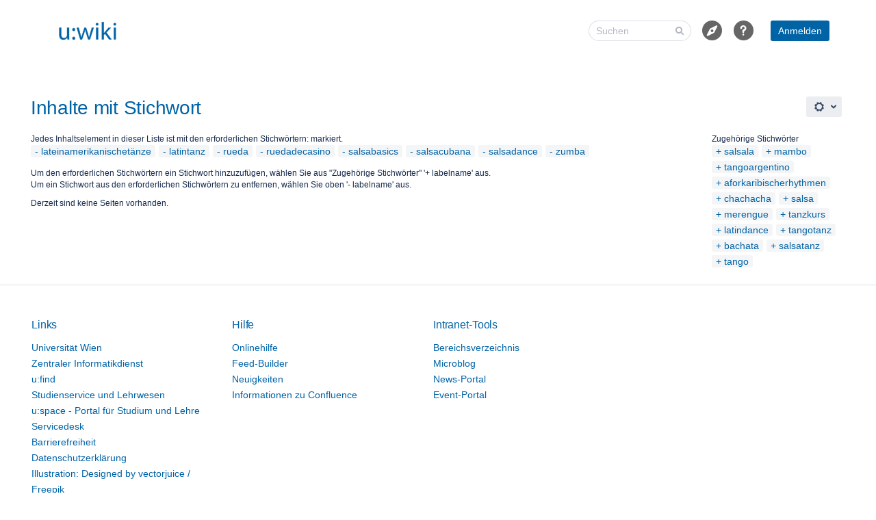

--- FILE ---
content_type: text/html;charset=UTF-8
request_url: https://wiki.univie.ac.at/labels/viewlabel.action?ids=20316174&ids=20316179&ids=20316168&ids=20316172&ids=20316185&ids=20316175&ids=20316184&ids=20316178
body_size: 141614
content:
<!-- since 9.1 the main.vmd is called when on login.action -->
	    






<!DOCTYPE html>

<html lang="de-DE"  data-theme="dark:dark light:light" data-color-mode-auto >
<head>
		<meta name="linchpin-sidebar-configuration" content="{&quot;showSidebar&quot;:true,&quot;scrollSidebar&quot;:false}"/>
								    
				    
		
																		<title>Inhalte mit Stichwort - Wiki der Universität Wien</title>
					
		    

		                    
    
		                    
    

						<style type="text/css">:root {--ltp-panel-basic-color: #dfe1e5;--ltp-header-intranetname-color: #172b4d;--ltp-sub-menu-opacity: 74%;--ltp-logo-position: left;--ltp-welcome-message-width: 35%;--ltp-header-logo-size: 90px;--ltp-header-logo-original-height: 90px;--ltp-aui-dashboard-max-width: 1600px;--ltp-header-logo-width: 145px;--ltp-header-logo-position-top: 0px;--ltp-header-logo-position-left: 0px;--ltp-header-logo-original-width: 144px;--ltp-header-intranetname-size: 22px;--ltp-header-height: 90px;--ltp-dashboard-image: none;--ltp-teaser-0-background-color: #005c99;--ltp-teaser-0-background-hover-color: rgb(0,64,107);--ltp-teaser-0-text-color: #ffffff;--ltp-teaser-0-border: none;--ltp-teaser-1-background-color: #666666;--ltp-teaser-1-background-hover-color: rgb(71,71,71);--ltp-teaser-1-text-color: #ffffff;--ltp-teaser-1-border: none;--ltp-teaser-2-background-color: #ffffff;--ltp-teaser-2-background-hover-color: rgb(178,178,178);--ltp-teaser-2-text-color: #032138;--ltp-teaser-2-border: solid;--ltp-teaser-2-border-color: #005c99;--ltp-teaser-3-background-color: #ffffff;--ltp-teaser-3-background-hover-color: rgb(178,178,178);--ltp-teaser-3-text-color: #032138;--ltp-teaser-3-border: solid;--ltp-teaser-3-border-color: #666666;--ltp-teaser-4-background-color: #e65640;--ltp-teaser-4-background-hover-color: rgb(161,60,44);--ltp-teaser-4-text-color: #032138;--ltp-teaser-4-border: none;--ltp-teaser-5-background-color: #ff8552;--ltp-teaser-5-background-hover-color: rgb(178,93,57);--ltp-teaser-5-text-color: #032138;--ltp-teaser-5-border: none;--ltp-teaser-6-background-color: #ffdc4c;--ltp-teaser-6-background-hover-color: rgb(178,154,53);--ltp-teaser-6-text-color: #032138;--ltp-teaser-6-border: none;--ltp-teaser-7-background-color: #a5c56c;--ltp-teaser-7-background-hover-color: rgb(115,137,75);--ltp-teaser-7-text-color: #032138;--ltp-teaser-7-border: none;--ltp-teaser-8-background-color: #2ba4a6;--ltp-teaser-8-background-hover-color: rgb(30,114,116);--ltp-teaser-8-text-color: #032138;--ltp-teaser-8-border: none;--ltp-teaser-9-background-color: #ffffff;--ltp-teaser-9-background-hover-color: rgb(178,178,178);--ltp-teaser-9-text-color: #032138;--ltp-teaser-9-border: solid;--ltp-teaser-9-border-color: #e65640;--ltp-teaser-10-background-color: #ffffff;--ltp-teaser-10-background-hover-color: rgb(178,178,178);--ltp-teaser-10-text-color: #032138;--ltp-teaser-10-border: solid;--ltp-teaser-10-border-color: #ff8552;--ltp-teaser-11-background-color: #ca8adb;--ltp-teaser-11-background-hover-color: rgb(141,96,153);--ltp-teaser-11-text-color: #032138;--ltp-teaser-11-border: none;--ltp-teaser-12-background-color: #587477;--ltp-teaser-12-background-hover-color: rgb(61,81,83);--ltp-teaser-12-text-color: #ffffff;--ltp-teaser-12-border: none;--ltp-teaser-13-background-color: #bacece;--ltp-teaser-13-background-hover-color: rgb(130,144,144);--ltp-teaser-13-text-color: #ffffff;--ltp-teaser-13-border: none;--ltp-teaser-14-background-color: #ffffff;--ltp-teaser-14-background-hover-color: rgb(178,178,178);--ltp-teaser-14-text-color: #032138;--ltp-teaser-14-border: solid;--ltp-teaser-14-border-color: #587477;}
:root[data-color-mode='light'] {--ltp-len-full-image-skin-image-font-color: #ffffff;--ltp-create-button-color: #0063a6;--ltp-dashboard-color: #f4f5f7;--ltp-enb-image-and-video-text-and-icons: #666666;--ltp-headline1-color: #0063a6;--ltp-len-full-image-skin-quotation-category-color: #ffffff;--ltp-enb-quote-space-label-and-border-and-category-label-background: #666666;--ltp-enb-quote-text-and-icons: #666666;--ltp-len-full-image-skin-title-on-color2-space-background: #ffffff;--ltp-len-full-image-skin-title-on-color2-category-color: #666666;--ltp-enb-quote-section-text: #ffffff;--ltp-enb-first-title-on-color-space-label-and-border-and-category-label-background: #ffffff;--ltp-enb-image-and-video-background: #ffffff;--ltp-len-full-image-skin-title-on-color1-space-color: #0063a6;--ltp-len-full-image-skin-title-on-color2-background: #666666;--ltp-panel-info-color: #0063a6;--ltp-primary-button-text-color: #ffffff;--ltp-footer-text-color: #344563;--ltp-header-background-color: #ffffff;--ltp-global-link-color: #0063a6;--ltp-len-full-image-skin-quotation-category-background: #9db8dc;--ltp-len-full-image-skin-image-space-color: #ffffff;--ltp-enb-quote-info-section-background: #ffffff;--ltp-primary-button-hover-color: #666666;--ltp-enb-quote-section-background: #0063a6;--ltp-len-full-image-skin-quotation-background: #0063a6;--ltp-len-full-image-skin-quotation-space-background: #ffffff;--ltp-sub-menu-link-hover-color: #0063a6;--ltp-sub-menu-background-hover-color: #0063a6;--ltp-headline5-color: #0063a6;--ltp-len-full-image-skin-image-space-background: #0063a6;--ltp-headline2-color: #0063a6;--ltp-sidebar-icon-tab-background-color: #0063a6;--ltp-len-full-image-skin-title-on-color1-background: #0063a6;--ltp-enb-second-title-on-color-text-and-icons: #ffffff;--ltp-len-full-image-skin-title-on-color1-category-background: #9db8dc;--ltp-title-text-color: #0063a6;--ltp-menu-editor-link-hover-color: #ffffff;--ltp-menu-editor-link-color: #ffffff;--ltp-enb-first-title-on-color-text-and-icons: #ffffff;--ltp-sub-menu-link-color: #0063a6;--ltp-len-full-image-skin-quotation-font-color: #ffffff;--ltp-len-full-image-skin-quotation-space-color: #0063a6;--ltp-menu-editor-background-hover-color: #0063a6;--ltp-len-full-image-skin-title-on-color1-category-color: #0063a6;--ltp-create-link-color: #ffffff;--ltp-panel-note-color: #ffdc4c;--ltp-backtotop-font-color: #ffffff;--ltp-enb-second-title-on-color-space-label-and-border-and-category-label-background: #ffffff;--ltp-len-full-image-skin-title-on-color2-font-color: #ffffff;--ltp-enb-second-title-on-color-background: #666666;--ltp-len-full-image-skin-title-on-color1-space-background: #ffffff;--ltp-create-button-hover-color: #0063a6;--ltp-len-full-image-skin-title-on-color1-font-color: #ffffff;--ltp-headline6-color: #5e6c84;--ltp-panel-tip-color: #a5c56c;--ltp-len-full-image-skin-quotation-icon-color: #ffffff;--ltp-headline3-color: #0063a6;--ltp-enb-first-title-on-color-background: #0063a6;--ltp-footer-link-color: #0063a6;--ltp-len-full-image-skin-title-on-color2-category-background: #cecece;--ltp-backtotop-hover-color: #0063a6;--ltp-headline4-color: #0063a6;--ltp-sidebar-icon-tab-color: #ffffff;--ltp-primary-button-color: #0063a6;--ltp-enb-quote-section-quote-icon: #ffffff;--ltp-footer-background-color: #ffffff;--ltp-len-full-image-skin-image-category-color: #ffffff;--ltp-menu-bar-background-color: #666666;--ltp-len-full-image-skin-title-on-color2-space-color: #666666;--ltp-footer-headline-color: #0063a6;--ltp-len-full-image-skin-image-category-background: #666666;--ltp-panel-warning-color: #e65640;--ltp-enb-image-and-video-space-label-and-border-and-category-label-background: #666666;--ltp-len-full-image-skin-quotation-quote-color: #ffffff;--ltp-panel-icon-color: #ffffff;--ltp-notification-color: #0063a6;--ltp-header-icon-color: #666666;--ltp-backtotop-background-color: #666666;--ltp-header-logo: url([data-uri]);}
:root[data-color-mode='dark'] {--ltp-len-full-image-skin-image-font-color: #1d2125;--ltp-create-button-color: #7aa2cb;--ltp-dashboard-color: #666666;--ltp-enb-image-and-video-text-and-icons: #a4a4a4;--ltp-headline1-color: #7aa2cb;--ltp-len-full-image-skin-quotation-category-color: #1d2125;--ltp-enb-quote-space-label-and-border-and-category-label-background: #a4a4a4;--ltp-enb-quote-text-and-icons: #a4a4a4;--ltp-len-full-image-skin-title-on-color2-space-background: #1d2125;--ltp-len-full-image-skin-title-on-color2-category-color: #a4a4a4;--ltp-enb-quote-section-text: #1d2125;--ltp-enb-first-title-on-color-space-label-and-border-and-category-label-background: #1d2125;--ltp-enb-image-and-video-background: #1d2125;--ltp-len-full-image-skin-title-on-color1-space-color: #7aa2cb;--ltp-len-full-image-skin-title-on-color2-background: #a4a4a4;--ltp-panel-info-color: #7aa2cb;--ltp-primary-button-text-color: #1d2125;--ltp-footer-text-color: #707e8b;--ltp-header-background-color: #1d2125;--ltp-global-link-color: #7aa2cb;--ltp-len-full-image-skin-quotation-category-background: #0063a6;--ltp-len-full-image-skin-image-space-color: #1d2125;--ltp-enb-quote-info-section-background: #1d2125;--ltp-primary-button-hover-color: #a4a4a4;--ltp-enb-quote-section-background: #7aa2cb;--ltp-len-full-image-skin-quotation-background: #7aa2cb;--ltp-len-full-image-skin-quotation-space-background: #1d2125;--ltp-sub-menu-link-hover-color: #7aa2cb;--ltp-sub-menu-background-hover-color: #7aa2cb;--ltp-headline5-color: #7aa2cb;--ltp-len-full-image-skin-image-space-background: #7aa2cb;--ltp-headline2-color: #7aa2cb;--ltp-sidebar-icon-tab-background-color: #7aa2cb;--ltp-len-full-image-skin-title-on-color1-background: #7aa2cb;--ltp-enb-second-title-on-color-text-and-icons: #1d2125;--ltp-len-full-image-skin-title-on-color1-category-background: #0063a6;--ltp-title-text-color: #7aa2cb;--ltp-menu-editor-link-hover-color: #1d2125;--ltp-menu-editor-link-color: #fafafa;--ltp-enb-first-title-on-color-text-and-icons: #1d2125;--ltp-sub-menu-link-color: #7aa2cb;--ltp-len-full-image-skin-quotation-font-color: #1d2125;--ltp-len-full-image-skin-quotation-space-color: #7aa2cb;--ltp-menu-editor-background-hover-color: #7aa2cb;--ltp-len-full-image-skin-title-on-color1-category-color: #7aa2cb;--ltp-create-link-color: #1d2125;--ltp-panel-note-color: #ffe782;--ltp-backtotop-font-color: #1d2125;--ltp-enb-second-title-on-color-space-label-and-border-and-category-label-background: #1d2125;--ltp-len-full-image-skin-title-on-color2-font-color: #1d2125;--ltp-enb-second-title-on-color-background: #a4a4a4;--ltp-len-full-image-skin-title-on-color1-space-background: #1d2125;--ltp-create-button-hover-color: #7aa2cb;--ltp-len-full-image-skin-title-on-color1-font-color: #1d2125;--ltp-headline6-color: #a0a9b2;--ltp-panel-tip-color: #c0d698;--ltp-len-full-image-skin-quotation-icon-color: #1d2125;--ltp-headline3-color: #7aa2cb;--ltp-enb-first-title-on-color-background: #7aa2cb;--ltp-footer-link-color: #7aa2cb;--ltp-len-full-image-skin-title-on-color2-category-background: #666666;--ltp-backtotop-hover-color: #7aa2cb;--ltp-headline4-color: #7aa2cb;--ltp-sidebar-icon-tab-color: #1d2125;--ltp-primary-button-color: #7aa2cb;--ltp-enb-quote-section-quote-icon: #1d2125;--ltp-footer-background-color: #1d2125;--ltp-len-full-image-skin-image-category-color: #1d2125;--ltp-menu-bar-background-color: #a4a4a4;--ltp-len-full-image-skin-title-on-color2-space-color: #a4a4a4;--ltp-footer-headline-color: #7aa2cb;--ltp-len-full-image-skin-image-category-background: #a4a4a4;--ltp-panel-warning-color: #ed8979;--ltp-enb-image-and-video-space-label-and-border-and-category-label-background: #a4a4a4;--ltp-len-full-image-skin-quotation-quote-color: #1d2125;--ltp-panel-icon-color: #1d2125;--ltp-notification-color: #7aa2cb;--ltp-header-icon-color: #a4a4a4;--ltp-backtotop-background-color: #a4a4a4;--ltp-header-logo: url([data-uri]);}</style>
		
				                    
    
						                    
    
		
		
		
						                     
    
		
		<meta http-equiv="X-UA-Compatible" content="IE=EDGE,chrome=IE7">
<meta charset="UTF-8">
<meta id="confluence-context-path" name="confluence-context-path" content="">
<meta id="confluence-base-url" name="confluence-base-url" content="https://wiki.univie.ac.at">

    <meta id="atlassian-token" name="atlassian-token" content="925f24625355a4efce6c109331d3c26066ab073e">

<meta id="confluence-cluster-node-id" name="confluence-cluster-node-id" value="ecc22b75">
<meta id="confluence-cluster-node-name" name="confluence-cluster-node-name" value="va.uniwien-confluencedc-app-2">

<script type="text/javascript">
        var contextPath = '';
</script>

    

    <meta name="robots" content="noindex,nofollow">
    <meta name="robots" content="noarchive">
    <meta name="confluence-request-time" content="1769046168492">
        
    
        
            <meta name="ajs-goedit-has-user-admin-rights" content="false" /><meta name="ajs-goedit-client-license-client-type" content="Full" /><meta name="ajs-goedit-is-client-license-valid" content="true" /><meta name="ajs-goedit-client-license-expiry" content="30 Dec. 2026 CET" /><meta name="ajs-goedit-is-client-license-matching-plugin-license" content="true" /><meta name="ajs-goedit-plugin-license-type" content="ACADEMIC" /><meta name="ajs-goedit-is-client-license-trial-expired" content="false" /><meta name="ajs-goedit-is-debug-mode-activated" content="false" /><meta name="ajs-goedit-is-client-license-platform-name-matching-system-platform-name" content="true" /><meta name="ajs-goedit-goedit-plugin-version" content="10.0.5" /><meta name="ajs-goedit-platform-users" content="20000" /><meta name="ajs-goedit-is-plugin-license-trial-expired" content="false" /><meta name="ajs-goedit-plugin-license-users" content="20000" /><meta name="ajs-goedit-is-plugin-license-max-users-matching-platform-max-users" content="true" /><meta name="ajs-goedit-platform-version" content="9.2.13" /><meta name="ajs-goedit-is-plugin-license-valid" content="true" /><meta name="ajs-goedit-is-plugin-license-server-id-matching-platform-server-id" content="false" /><meta name="ajs-goedit-goedit-installed-on-date" content="07 Jan 2026" /><meta name="ajs-goedit-platform-name" content="Confluence" /><meta name="ajs-goedit-is-plugin-license-trial" content="false" /><meta name="ajs-goedit-client-license-string" content="" /><meta name="ajs-goedit-license-server-uri" content="https://license.goedit.io/automated/goedit/confluence/sync/VVmmCwh2Yz8BogKBJgMNy" /><meta name="ajs-goedit-is-plugin-license-support-expired" content="false" /><meta name="ajs-goedit-is-client-license-server-id-matching-platform-server-id" content="true" /><meta name="ajs-goedit-client-license-platform-name" content="confluence" /><meta name="ajs-goedit-plugin-license-server-id" content="" /><meta name="ajs-goedit-platform-uri" content="https://wiki.univie.ac.at" /><meta name="ajs-goedit-client-license-type" content="buy" /><meta name="ajs-goedit-is-client-license-trial" content="false" /><meta name="ajs-goedit-platform-contact-email" content="confluence-autosupportrequests@atlassian.com" /><meta name="ajs-goedit-goedit-plugin-key" content="de.kontextwork.goedit" /><meta name="ajs-goedit-platform-server-id" content="ABQJ-DS53-7XBO-CLWJ" /><meta name="ajs-goedit-plugin-license-expiry" content="30 Dec. 2026 CET" /><meta name="ajs-goedit-client-license-users" content="20000" /><meta name="ajs-goedit-is-client-license-support-expired" content="false" /><meta name="ajs-goedit-client-license-server-id" content="ABQJ-DS53-7XBO-CLWJ" /><meta name="ajs-goedit-platform-organisation" content="Universität Wien" /><meta name="ajs-goedit-plugin-license-sen" content="SEN-38038209" /><meta name="ajs-goedit-edit-label" content="Edit directly" /><meta name="ajs-goedit-client-license-exists" content="true" /><meta name="ajs-goedit-platform-license-type" content="ACADEMIC" /><meta name="ajs-goedit-revision-comments-enabled" content="true" /><meta name="ajs-goedit-force-new-revision" content="false" /><meta name="ajs-goedit-plugin-license-string" content="AAABxw0ODAoPeNp1kt1u2jAYhs99FZ52sh0kyk8HFMnSUBJ+2gKtQttp4uTDfBQLx8lsp8CuZ3eyG
5sTQNuk1pIP/P35fV7741ALmiKnUUCDqB92+1chTfKFO0dXZI3+rlQWD3Zf6p3/UuJaWD+3oC1qt
gFpkCQawYpSpWCRNV1eGHlRQO4ER2VwcaxwBgWyQTJIs+kkISkarkXV9LBRmbmJ1KO5KCp5pM18C
tYC3xaorFl+oG4u0MQdUNNNqWlSqo2sUXGkn/7JfXaK3aKPBrVZ9umAwxoLwekCdUHPYt4BAm7FK
zKrayRTEC6vwM3PDpXQxwtXp+GKQzKrixXq+aa9iLWXXljfbpCn5JMrb5Cjd0S0FJUW5iwkr1d/f
Wojb/c1HpwsOFVlryDr9kXODzTXL6CEOYUelSN1QuzvX5Y+C1TE+enstpkDlwysBGMEKJ+LlTBfa
1cu0Bnkg72AjMFs2TTZJ8NRtPqRH+LR+OfNl9Q8D+OelFjcfhN33wfbh93N7fxaTROZdYvJ2GgDD
4f7p8mss94v2ZKRHR4vnoSdIOgGvdi5dV9rvgWD/30nFz/LbL+SRz2P5NmMue3FvSDuRcE1+QM/V
/O8MC0CFQCPywWXTfXdZ11cWhNS+IktS40NTwIUNJD/UWHoPkbW0j/hkXBId7635Qc=X02lp" /><meta name="ajs-goedit-has-user-attachment-permission" content="false" /><meta name="ajs-goedit-has-user-space-admin-rights" content="false" />
            
            <meta name='ajs-seibertmedia-enb-version' content='3.1.5' /><meta name='ajs-seibertmedia-enb-build-version' content='003001005' />
            
            <meta name='ajs-seibertmedia-enb-news-skin-full' content='net.seibertmedia.confluence.enterprise-news-bundle:classic-skin' /><meta name='ajs-seibertmedia-enb-news-skin' content='classic-skin' />
            <script type="text/javascript">(function () {
    window.RLABS_IFC_CONFIG = {
        BASE_URL: 'https://wiki.univie.ac.at',
        USER_DATE_FORMAT: 'dd. MMM yyyy',
        USER_DATE_TIME_FORMAT: 'dd. MMM yyyy HH:mm'
    }
})()</script>

            <meta name="ajs-use-keyboard-shortcuts" content="true">
            
            

<script type="application/javascript">
	window.Bitvoodoo = window.Bitvoodoo || {};
	window.Bitvoodoo.Viewtracker = window.Bitvoodoo.Viewtracker || {};

	window.Bitvoodoo.Viewtracker.Info = window.Bitvoodoo.Viewtracker.Info || {};
	window.Bitvoodoo.Viewtracker.Info.version = "10.0.0";
	window.Bitvoodoo.Viewtracker.Info.commitId = "560aa22";

	window.Bitvoodoo.Viewtracker.Configuration = window.Bitvoodoo.Viewtracker.Configuration || {};
	window.Bitvoodoo.Viewtracker.Configuration.desktopTrackingEnabled = true;
	window.Bitvoodoo.Viewtracker.Configuration.mobileWebTrackingEnabled = true;
	window.Bitvoodoo.Viewtracker.Configuration.mobileNativeTrackingEnabled = true;
	window.Bitvoodoo.Viewtracker.Configuration.linchpinPluginEnabled = true;
	window.Bitvoodoo.Viewtracker.Configuration.scrollViewportPluginEnabled = false;
	window.Bitvoodoo.Viewtracker.Configuration.privacyMode = true;
	window.Bitvoodoo.Viewtracker.Configuration.hiddenUserStatistic = true;
	window.Bitvoodoo.Viewtracker.Configuration.isDataSecurityInfoBoxFeatureEnabled = false;
	window.Bitvoodoo.Viewtracker.Configuration.isDataSecurityLinkFeatureEnabled = false;
	window.Bitvoodoo.Viewtracker.Configuration.isPrivacyModeShowUsersReportFeatureEnabled = false;
	window.Bitvoodoo.Viewtracker.Configuration.isViewsCounterEnabled = true;
	window.Bitvoodoo.Viewtracker.Configuration.isStatisticCacheEnabled = false;
	window.Bitvoodoo.Viewtracker.Configuration.isAnonymizeViewersEnabled = false;
	window.Bitvoodoo.Viewtracker.Configuration.isSpaceExcludedFromTracking = false;
    window.Bitvoodoo.Viewtracker.Configuration.viewTrackerInstallationDate = 1182184052000;
    window.Bitvoodoo.Viewtracker.Configuration.timeTracking = false;
    window.Bitvoodoo.Viewtracker.Configuration.anyTimeTrackingSpaceDefined = false;
    window.Bitvoodoo.Viewtracker.Configuration.timeTrackingTeaser = true;
    window.Bitvoodoo.Viewtracker.Configuration.timeTrackingMinimumDurationSeconds = 5;
    window.Bitvoodoo.Viewtracker.Configuration.timeTrackingInactivityTimeoutSeconds = 300;
    window.Bitvoodoo.Viewtracker.Configuration.dynamicTables = true;
    window.Bitvoodoo.Viewtracker.Configuration.debug = false;
        window.Bitvoodoo.Viewtracker.Configuration.serverTimezone = "Europe/Berlin";
	window.Bitvoodoo.Viewtracker.Configuration.isUserHasUserDataAccess = false;

	
	window.Bitvoodoo.Viewtracker.Configuration.trackedUrls = [
			];
</script>

                <meta name="ajs-blueprint-template-ids" content="[171933759, 169639964, 202342415, 202342414, 171933757, 202342413, 171933756, 202342412, 202342411, 202342410, 171933753, 202342409, 202342408, 202342407, 202342406, 202342405, 171933748, 202342404, 202342403, 169639953, 202342402, 171933745, 202342401, 202342431, 404193287, 303235075, 404193285, 202342426, 169639945, 169639937, 169639939, 171933728, 841121795, 773849089, 707133444, 506494995, 171933723, 707133442, 171933722, 202342438, 202342436, 707133453, 202342434, 202342463, 506494977, 202342459, 171933703, 169639972, 171933702, 540868609, 541523973, 541523969, 202342465, 206635009, 609222657, 206635011, 206635010, 239960089, 206635012, 206635017, 239960084, 609222671, 208142338, 476971009, 273416252, 171933770, 208142353, 208142355, 273416247, 171933763, 171933762, 171933761, 209911809, 377880578, 780763137, 209911818, 277807105, 616431664, 247955542, 247955541, 311754753, 479461377, 511868949, 247955549, 278822914, 209911836, 616431649, 247955558, 515080209, 247955557, 212172806, 616431645, 480575489, 515080213, 615940125, 616431630, 615940100, 314048523, 380796929, 179470343, 615940099, 380796932, 582451201, 380796937, 380796943, 212172827, 515080205, 380796940, 616431617, 214204421, 214204419, 449511427, 416415747, 584286209, 416415750, 416415751, 485687333, 416415748, 416415749, 181698572, 416415755, 416415752, 485949456, 922386448, 922386449, 317587458, 552730626, 385056769, 922386447, 922386444, 653852677, 352256001, 485949449, 922386437, 856064007, 222167101, 856064005, 724500522, 655196164, 724500518, 724500516, 655196161, 254312485, 352616468, 924385289, 186449932, 222167084, 222167085, 352616466, 222167081, 222167078, 287735870, 924385284, 689733633, 222167073, 489422860, 287735814, 858423306, 254312458, 287735813, 222167067, 254312461, 489422857, 724500488, 222167063, 690520065, 724500484, 858423297, 690520070, 724500481, 858423300, 489422851, 724500511, 489422877, 489422872, 724500505, 690520080, 222167044, 557514753, 489422864, 489422867, 724500496, 759332867, 727875619, 491782162, 727875617, 727875623, 189562886, 524812291, 659390465, 189562881, 222167150, 491782145, 491782148, 324829194, 124616713, 124616714, 222167124, 124616711, 727875593, 392921095, 287735881, 727875602, 189562939, 528384005, 428212230, 394297346, 595820545, 729808898, 227311631, 630521878, 931463169, 729808900, 227311627, 227311621, 394297355, 194019329, 932413442, 160923649, 160923663, 394297368, 362708999, 362708994, 227311633, 227311635, 234258518, 227311656, 499056665, 464715777, 160923695, 196837377, 263815173, 196837381, 227311667, 234258505, 331546626, 835125253, 835125249, 433389573, 433389575, 234258466, 234258464, 266829884, 266829881, 266829831, 234258450, 435191828, 234258451, 266829826, 435191831, 234258462, 234258438, 234258436, 200343554, 769916945, 234258447, 435191818, 200343564, 234258440]"/>

    <meta name="ajs-empty-blueprint-template-ids" content="[171933759, 169639964, 202342415, 202342414, 171933757, 202342413, 171933756, 202342412, 222167101, 202342411, 202342410, 724500522, 171933753, 202342409, 202342408, 202342407, 202342406, 655196164, 202342405, 202342404, 202342403, 655196161, 169639953, 202342402, 171933745, 202342401, 202342431, 404193287, 352616468, 924385289, 202342426, 352616466, 169639937, 222167073, 858423306, 707133444, 506494995, 171933723, 707133442, 171933722, 222167067, 202342438, 202342436, 858423297, 202342434, 690520070, 489422851, 202342463, 489422877, 202342459, 489422872, 169639972, 690520080, 222167044, 557514753, 540868609, 759332867, 541523973, 541523969, 202342465, 206635009, 222167150, 609222657, 491782145, 206635011, 206635010, 239960089, 491782148, 206635012, 206635017, 609222671, 124616713, 124616714, 208142338, 124616711, 476971009, 171933770, 208142353, 273416247, 171933763, 171933762, 171933761, 595820545, 227311631, 377880578, 931463169, 227311627, 394297355, 277807105, 194019329, 247955541, 311754753, 160923649, 160923663, 394297368, 278822914, 227311633, 209911836, 227311635, 616431649, 247955557, 212172806, 616431645, 227311656, 499056665, 615940100, 380796929, 179470343, 615940099, 380796932, 160923695, 196837377, 380796937, 263815173, 196837381, 212172827, 227311667, 234258505, 616431617, 214204421, 214204419, 584286209, 181698572, 234258450, 435191828, 234258451, 266829826, 435191831, 234258462, 317587458, 234258438, 552730626, 234258436, 385056769, 200343554, 234258447, 234258440, 352256001, 485949449, 922386437]"/>

    <meta name="ajs-blueprint-blogpost-template-ids" content="[858423306, 931463169, 515080213, 780763137, 524812291, 189562881, 254312485, 202342463, 206635009, 247955542, 186449932, 194019329, 247955541, 206635011, 615940100, 206635010, 202342459, 491782148, 181698572, 247955549, 616431649]"/>

    <meta name="ajs-welcome-message-template-id" content="63832066"/>

    <meta name="ajs-blueprint-creator-has-valid-license" content="true"/>

    <meta name="ajs-blueprint-creator-user-can-create-space-blueprints" content="false"/>

    <meta name="ajs-comala-workflows-app-enabled" content="true"/>


            
            <meta name="ajs-edm-licenced" content="true">
            <meta name='ajs-seibertmedia-lama-version' content='3.1.0' /><meta name='ajs-seibertmedia-lama-build-version' content='003001000' />
            <meta name="ajs-is-confluence-admin" content="false">
            <meta name="ajs-connection-timeout" content="10000">
            <meta name='ajs-linchpin-news-digest-version' content='${project.version}' /><meta name='ajs-linchpin-news-digest-build-version' content='${projectversion}' />
            <meta name="ajs-discovered-plugin-features" content="$discoveredList">
            <meta name="ajs-keyboardshortcut-hash" content="d783dc08085da9622dbdb1db1cae7abbad2f22ef3549e7c920da3a07f99d2f79">
            
            <meta id="team-calendars-has-jira-link" content="true">
            <meta name="ajs-team-calendars-display-time-format" content="displayTimeFormat24">
            <meta id="team-calendars-display-week-number" content="true">
            <meta id="team-calendars-user-timezone" content="Europe/Berlin">
            <script type="text/x-template" id="team-calendars-messages" title="team-calendars-messages"><fieldset class="i18n hidden"><input type="hidden" name="calendar3.month.long.july" value="Juli"><input type="hidden" name="calendar3.day.short.wednesday" value="Mi"><input type="hidden" name="calendar3.day.short.thursday" value="Do"><input type="hidden" name="calendar3.month.short.march" value="Mär"><input type="hidden" name="calendar3.month.long.april" value="April"><input type="hidden" name="calendar3.month.long.october" value="Oktober"><input type="hidden" name="calendar3.month.long.august" value="August"><input type="hidden" name="calendar3.month.short.july" value="Jul"><input type="hidden" name="calendar3.month.short.may" value="Mai"><input type="hidden" name="calendar3.month.short.november" value="Nov"><input type="hidden" name="calendar3.day.long.friday" value="Freitag"><input type="hidden" name="calendar3.day.long.sunday" value="Sonntag"><input type="hidden" name="calendar3.day.long.saturday" value="Samstag"><input type="hidden" name="calendar3.month.short.april" value="Apr"><input type="hidden" name="calendar3.day.long.wednesday" value="Mittwoch"><input type="hidden" name="calendar3.month.long.december" value="Dezember"><input type="hidden" name="calendar3.month.short.october" value="Okt"><input type="hidden" name="calendar3.day.long.monday" value="Montag"><input type="hidden" name="calendar3.month.short.june" value="Jun"><input type="hidden" name="calendar3.day.short.monday" value="Mo"><input type="hidden" name="calendar3.day.short.tuesday" value="Di"><input type="hidden" name="calendar3.day.short.saturday" value="Sa"><input type="hidden" name="calendar3.month.long.march" value="März"><input type="hidden" name="calendar3.month.long.june" value="Juni"><input type="hidden" name="calendar3.month.short.february" value="Feb"><input type="hidden" name="calendar3.month.short.august" value="Aug"><input type="hidden" name="calendar3.month.short.december" value="Dez"><input type="hidden" name="calendar3.day.short.sunday" value="So"><input type="hidden" name="calendar3.month.long.february" value="Februar"><input type="hidden" name="calendar3.day.long.tuesday" value="Dienstag"><input type="hidden" name="calendar3.month.long.may" value="Mai"><input type="hidden" name="calendar3.month.long.september" value="September"><input type="hidden" name="calendar3.month.long.november" value="November"><input type="hidden" name="calendar3.month.short.january" value="Jan"><input type="hidden" name="calendar3.month.short.september" value="Sep"><input type="hidden" name="calendar3.day.long.thursday" value="Donnerstag"><input type="hidden" name="calendar3.month.long.january" value="Januar"><input type="hidden" name="calendar3.day.short.friday" value="Fr"></fieldset></script>
            <meta name="ajs-emojis-allow-current-user-upload-emojis" content="true">
<meta name="ajs-emojis-max-upload-file-size" content="1">

            
            
    
    
            <meta name="ajs-context-path" content="">
            <meta name="ajs-base-url" content="https://wiki.univie.ac.at">
            <meta name="ajs-version-number" content="9.2.13">
            <meta name="ajs-build-number" content="9111">
            <meta name="ajs-remote-user" content="">
            <meta name="ajs-remote-user-key" content="">
            <meta name="ajs-remote-user-has-licensed-access" content="false">
            <meta name="ajs-remote-user-has-browse-users-permission" content="false">
            <meta name="ajs-current-user-fullname" content="">
            <meta name="ajs-current-user-avatar-uri-reference" content="/images/icons/profilepics/anonymous.svg">
            <meta name="ajs-static-resource-url-prefix" content="">
            <meta name="ajs-global-settings-attachment-max-size" content="1048576000">
            <meta name="ajs-global-settings-quick-search-enabled" content="true">
            <meta name="ajs-user-locale" content="de_DE">
            <meta name="ajs-user-timezone-offset" content="3600000">
            <meta name="ajs-enabled-dark-features" content="site-wide.shared-drafts,site-wide.synchrony,confluence.view.edit.transition,confluence.attachments.bulk.delete,confluence-inline-comments-resolved,http.session.registrar,theme.switcher,scope.manage.subscriptions,atlassian.cdn.static.assets,confluence.efi.onboarding.rich.space.content,file-annotations,crowd.sync.nested.groups.group.membership.changes.batching.enabled,atlassian.webresource.performance.tracking.disable,confluence.page.readtime,atlassian.authentication.sso.fallback.to.cached.user.when.operation.failed,lucene.caching.filter,confluence.table.resizable,notification.batch,confluence-inline-comments-rich-editor,confluence.copy-heading-link,site-wide.synchrony.opt-in,atlassian.webresource.twophase.js.i18n.disabled,confluence.edit.wordcount,gatekeeper-ui-v2,confluence.search.improvements.ranking,crowd.event.transformer.directory.manager.cache,mobile.supported.version,crowd.sync.delete.user.memberships.batching.enabled,confluence.dark.theme.text.colors,quick-reload-inline-comments-flags,cql.search.screen,clc.quick.create,nps.survey.inline.dialog,confluence.efi.onboarding.new.templates,pdf-preview,com.atlassian.analytics.essential.supported,confluence.retention.rules.trash.fast.removal,previews.sharing,previews.versions,collaborative-audit-log,confluence.reindex.improvements,previews.conversion-service,atlassian.servlet.filter.default.to.licensed.access.enabled,read.only.mode,graphql,benefits.modal,previews.trigger-all-file-types,AsyncReplicationCache,attachment.extracted.text.extractor,confluence.readable.url,previews.sharing.pushstate,tc.tacca.dacca,confluence.reindex.audit,atlassian.rest.default.to.licensed.access.enabled,confluence.retention.rules.version.fast.removal,confluence.denormalisedpermissions,file-annotations.likes,v2.content.name.searcher,confluence.reindex.spaces,confluence.fast-xml-backup-restore,embedded.crowd.directory.azuread.enabled,pulp,confluence-inline-comments,confluence-inline-comments-dangling-comment,confluence.retention.rules">
            <meta name="ajs-atl-token" content="925f24625355a4efce6c109331d3c26066ab073e">
            <meta name="ajs-user-date-pattern" content="dd.MM.yyyy">
            <meta name="ajs-access-mode" content="READ_WRITE">
            <meta name="ajs-render-mode" content="READ_WRITE">
            <meta name="ajs-same-site-cookie-default-policy" content="Lax">
            <meta name="ajs-seibertmedia-lnm-version" content="3.1.1">
            <meta name="ajs-seibertmedia-lnm-build-version" content="003001001">
            <meta name="ajs-linchpin-touch-version" content="2.1.0">
            <meta name="ajs-linchpin-touch-build-version" content="002001000">
            <meta name="ajs-date.format" content="dd. MMM yyyy">
    
    <link rel="shortcut icon" href="/s/wvhh4f/9111/1hjr1ir/203/_/favicon.ico">
    <link rel="icon" type="image/x-icon" href="/s/wvhh4f/9111/1hjr1ir/203/_/favicon.ico">

<link rel="search" type="application/opensearchdescription+xml" href="/opensearch/osd.action" title="Wiki der Universität Wien"/>

    <script>
window.WRM=window.WRM||{};window.WRM._unparsedData=window.WRM._unparsedData||{};window.WRM._unparsedErrors=window.WRM._unparsedErrors||{};
WRM._unparsedData["com.atlassian.confluence.plugins.confluence-license-banner:confluence-license-banner-resources.license-details"]="{\u0022daysBeforeLicenseExpiry\u0022:0,\u0022daysBeforeMaintenanceExpiry\u0022:0,\u0022showLicenseExpiryBanner\u0022:false,\u0022showMaintenanceExpiryBanner\u0022:false,\u0022renewUrl\u0022:null,\u0022salesUrl\u0022:null}";
WRM._unparsedData["com.atlassian.applinks.applinks-plugin:applinks-common-exported.applinks-types"]="{\u0022crowd\u0022:\u0022Crowd\u0022,\u0022confluence\u0022:\u0022Confluence\u0022,\u0022fecru\u0022:\u0022FishEye / Crucible\u0022,\u0022stash\u0022:\u0022Stash\u0022,\u0022jiraMobile\u0022:\u0022Jira DC Mobile Application\u0022,\u0022jira\u0022:\u0022Jira\u0022,\u0022refapp\u0022:\u0022Referenz-Anwendung\u0022,\u0022bamboo\u0022:\u0022Bamboo\u0022,\u0022confluenceMobile\u0022:\u0022Confluence DC Mobile Application\u0022,\u0022generic\u0022:\u0022Generische Anwendung\u0022}";
WRM._unparsedData["net.seibertmedia.confluence.linchpin-sidebar:linchpin-sidebar-panel-data-provider.linchpin-sidebar-panel-data"]="{\u0022linchpinSidebarModules\u0022:[],\u0022sectionKeys\u0022:[],\u0022ltpEnabled\u0022:true}";
WRM._unparsedData["net.seibertmedia.confluence.enterprise-news-bundle:i18n-data-provider.i18n-data"]="{\u0022linchpin-enterprise-news.cql.config.table.action\u0022:\u0022Aktion\u0022,\u0022linchpin-enterprise-news.news-to-webhook-configuration.button.tooltip.edit\u0022:\u0022Bearbeiten\u0022,\u0022enterprise-news-bundle.workflow.editor.button.publish\u0022:\u0022Ver\u00f6ffentlichen\u0022,\u0022enterprise-news-bundle.news-center.filter.type.LABELS\u0022:\u0022Stichw\u00f6rter\u0022,\u0022linchpin-enterprise-news.news-to-webhook-configuration.channel.visible-elements.excerpt.label\u0022:\u0022Textauszug\u0022,\u0022enterprise-news-bundle.workflow.action.success.approved.scheduled\u0022:\u0022Der Beitrag \u003cstrong\u003e{0}\u003c/strong\u003e im Bereich \u003cstrong\u003e{1}\u003c/strong\u003e wurde f\u00fcr \u003cspan class=\u005C\u0022enb-date\u005C\u0022\u003e{2}\u003c/span\u003e geplant und freigegeben.\u0022,\u0022net.seibertmedia.confluence.enterprise-news-bundle.cover-stories.desc\u0022:\u0022Zeigt aktuelle News im attraktiven Kachel-Design, z. B. f\u00fcr die Startseite.\u0022,\u0022cover-stories.editor.tile-configuration.news-source-type.categories\u0022:\u0022News-Kategorien\u0022,\u0022linchpin-enterprise-news.news-magazine.module.text.config.editor.addlink.desc\u0022:\u0022Verlinkt den ausgew\u00e4hlten Text. Der Link wird bei Klick immer in einem neuen Browserfenster/-tab ge\u00f6ffnet.\u0022,\u0022enterprise-news-bundle.workflow.editor.panel.news-teaser-options.title-on-color.radio.label\u0022:\u0022Titel auf Farbfl\u00e4che\u0022,\u0022enterprise-news-bundle.news-center.configuration.filter-settings.overlay.filter.labels.label\u0022:\u0022W\u00e4hle die Stichw\u00f6rter, die als Filteroptionen angeboten werden sollen. Leer lassen f\u00fcr alle.\u0022,\u0022blog-highlights.web-feed-sections.configuration.channel.actions\u0022:\u0022Aktionen\u0022,\u0022blog-highlights.web-feed-sections.configuration.channel.remove\u0022:\u0022L\u00f6schen\u0022,\u0022enterprise-news-bundle.workflow.action.error.imageconversion\u0022:\u0022Nicht-Standard-JPEG-Bilder (z. B. CMYK-Farbraum oder Transparenzkanal) k\u00f6nnen leider nicht als Teaser-Bilder gew\u00e4hlt werden.\u0022,\u0022len.subscription.pagination.next\u0022:\u0022N\u00e4chste\u0022,\u0022net.seibertmedia.confluence.enterprise-news-bundle.wf.macro.feedGroupName.label\u0022:\u0022Web-Feed-Gruppe\u0022,\u0022mandatorynews.admin.description\u0022:\u0022\u003cp\u003eAktiviere hier die Bereiche, in denen Pflichtnachrichten grunds\u00e4tzlich m\u00f6glich sein sollen.\u003c/p\u003e\u005Cn\u003cp\u003eIn den aktivierten Bereichen k\u00f6nnen die Bereichsadmins in der Bereichskonfiguration definieren, welche Personen und Gruppen berechtigt sind, News als Pflichtnachrichten in dem Bereich zu markieren.\u003c/p\u003e\u005Cn\u003cp\u003eAls Pflichtnachricht markierte News werden allen leseberechtigten Personen in einem Overlay angezeigt, bis diese best\u00e4tigt haben, den Seiteninhalt gelesen zu haben.\u003c/p\u003e\u0022,\u0022enterprise-news-bundle.workflow.overview.table.header.approval-date\u0022:\u0022Freigabedatum\u0022,\u0022blog-highlights.news-sections.configuration.channel.add\u0022:\u0022Newskanal hinzuf\u00fcgen\u0022,\u0022enterprise-news-bundle.workflow.action.success.edit\u0022:\u0022Der Beitrag \u003cstrong\u003e{0}\u003c/strong\u003e im Bereich \u003cstrong\u003e{1}\u003c/strong\u003e wurde aktualisiert und wird nicht ablaufen.\u0022,\u0022blog-highlights.web-feed-sections.configuration.dialog.ok\u0022:\u0022OK\u0022,\u0022linchpin-enterprise-news.news-to-webhook-configuration.channel.visible-elements.label\u0022:\u0022Die folgenden News-Elemente anzeigen\u0022,\u0022seibertmedia.common.words.browse\u0022:\u0022Durchsuchen\u0022,\u0022enterprise-news-bundle.workflow.overview.table.date-range-filter\u0022:\u0022Datum\u0022,\u0022enterprise-news-bundle.workflow.editor.panel.news-teaser-options.image.radio.label\u0022:\u0022Bild\u0022,\u0022linchpin-enterprise-news.news-transfer.config.content.retrievingUser.tooltip\u0022:\u0022News, die dieser User nicht sehen darf, z. B. wegen Einschr\u00e4nkungen an den News, werden nicht transferiert.\u0022,\u0022net.seibertmedia.confluence.enterprise-news-bundle.web-feed.desc\u0022:\u0022Der Web-Feed zeigt RSS- oder Atom-Feeds an.\u0022,\u0022enterprise-news-bundle.workflow.space.namesuffix\u0022:\u0022Linchpin Enterprise News-Workflow\u0022,\u0022enterprise-news-bundle.workflow.action.success.save.editor\u0022:\u0022Die \u00c4nderungen wurden erfolgreich gespeichert.\u0022,\u0022linchpin-enterprise-news.news-to-webhook-configuration.table.source.all\u0022:\u0022Alle News\u0022,\u0022linchpin-enterprise-news.news-magazine.config.edit.color.background\u0022:\u0022Hintergrund\u0022,\u0022enterprise-news-bundle.news-categories.configuration.category.update.error\u0022:\u0022Die Kategorie konnte nicht aktualisiert werden.\u0022,\u0022net.seibertmedia.confluence.enterprise-news-bundle.spaces.subscribe.news.stop.long\u0022:\u0022News aus dem Bereich {0} abbestellen\u0022,\u0022enterprise-news-bundle.workflow.editor.dialog.reject.input.placeholder\u0022:\u0022Warum kann der Beitrag nicht freigegeben werden?\u0022,\u0022linchpin-enterprise-news.news-magazine.module.image.upload.error.title\u0022:\u0022Falscher Datei-Typ\u0022,\u0022cover-stories.editor.choose-layout\u0022:\u0022Layout\u0022,\u0022enterprise-news-bundle.news-categories.configuration.description\u0022:\u0022Ordne deine Nachrichten nach Themen, unabh\u00e4ngig von Bereichen oder Stichworten. Anders als bei Stichworten kannst du Gro\u00dfschreibung und Leerzeichen in den Kategorie-Bezeichnungen verwenden. Mit z. B. den Makros \u005C\u0022Cover Stories\u005C\u0022 und \u005C\u0022Corporate News Feed\u005C\u0022 kannst du dir Nachrichten nach Kategorie anzeigen lassen.\u0022,\u0022linchpin-enterprise-news.news-transfer.connection.error.not-found\u0022:\u0022Der Verbindungstest-Endpunkt wurde im Zielsystem nicht gefunden. Bitte stelle sicher, dass Linchpin Enterprise News 2.25 oder neuer im Zielsystem installiert und aktiviert ist.\u0022,\u0022linchpin-enterprise-news.news-transfer.connection.error.permission.REMOVEATTACHMENT\u0022:\u0022Fehlende Berechtigung, Anh\u00e4nge im Zielbereich zu l\u00f6schen. Bitte stelle sicher, dass der zum pers\u00f6nlichen Zugriffstoken geh\u00f6rende User im Zielsystem die korrekten Berechtigungen im Zielbereich hat.\u0022,\u0022enterprise-news-bundle.workflow.editor.panel.locked.by\u0022:\u0022In Arbeit durch {0}\u0022,\u0022linchpin-enterprise-news.news-transfer.config.flag.invalid\u0022:\u0022Konfiguration ist ung\u00fcltig\u0022,\u0022cover-stories.editor.layout-help.desc\u0022:\u0022\u003cp\u003eDas Layout mit der einzelnen Kachel eignet sich daf\u00fcr, auch andere Layouts darzustellen, indem du einfach mehrere Cover-Stories-Makros auf der Seite einbindest.\u003cbr /\u003eBitte konfiguriere die Nachrichten-Quellen dann unterschiedlich, damit Nachrichten nicht doppelt angezeigt werden.\u003c/p\u003e\u0022,\u0022linchpin-enterprise-news.news-hub.subscription-config.back\u0022:\u0022Zur\u00fcck zu den News\u0022,\u0022cover-stories.editor.tabs.slides\u0022:\u0022Slides\u0022,\u0022cover-stories.editor.tile-configuration.tile-display.categories.any\u0022:\u0022beliebig\u0022,\u0022seibertmedia.common.words.linchpin-multi-selects.label-select.new-label\u0022:\u0022\u003ci\u003e (neues Stichwort)\u003c/i\u003e\u0022,\u0022enterprise-news-bundle.obligatorysubscriptions.configuration.no-obligatory-subscriptions\u0022:\u0022Es sind keine obligatorischen Abonnements konfiguriert.\u0022,\u0022cover-stories.editor.tile-configuration.tile-display.space\u0022:\u0022Bereich(e)\u0022,\u0022enterprise-news-bundle.news-center.configuration.additional-settings.application-header.title\u0022:\u0022Verkn\u00fcpfung zum News-Portal\u0022,\u0022linchpin-enterprise-news.pnfdefaultsubscriptions.configuration.tabs.filter\u0022:\u0022Personalisierung\u0022,\u0022seibertmedia.common.words.title\u0022:\u0022Titel\u0022,\u0022enterprise-news-bundle.workflow.spaceadmin.editors.title\u0022:\u0022Freigabeberechtigte f\u00fcr diesen Bereich (Personen oder Gruppen)\u0022,\u0022linchpin-enterprise-news.news-transfer.config.flag.save-fail\u0022:\u0022Konfiguration konnte nicht gespeichert werden\u0022,\u0022cover-stories.editor.tile-configuration.news-section-select.description\u0022:\u0022News-Rubriken k\u00f6nnen im Administrationsbereich konfiguriert werden\u0022,\u0022linchpin-enterprise-news.time-picker.placeholder\u0022:\u0022HH:mm\u0022,\u0022linchpin-enterprise-news.news-feed.configuration.advanced.max-objects.validation-msg\u0022:\u0022Bitte gib eine Zahl zwischen 1 und 100 ein.\u0022,\u0022enterprise-news-bundle.workflow.editor.panel.news-teaser-options.quotation.source.desc\u0022:\u0022Du kannst optional angeben, von wem das Zitat stammt.\u0022,\u0022seibertmedia.common.words.error\u0022:\u0022Fehler\u0022,\u0022cover-stories.editor.slides-interval.seconds\u0022:\u0022Sekunden\u0022,\u0022linchpin-enterprise-news.news-to-webhook-configuration.table.source.cql\u0022:\u0022Kombination aus Bereichen, Stichw\u00f6rtern und News-Kategorien\u0022,\u0022linchpin-enterprise-news.news-transfer.config.connection.placeholder\u0022:\u0022https://...\u0022,\u0022cover-stories.editor.tile-view-settings.author\u0022:\u0022Erstellt von\u0022,\u0022enterprise-news-bundle.workflow.editor.panel.news-teaser-options.image.button\u0022:\u0022Bild w\u00e4hlen\u0022,\u0022cover-stories.editor.slides-help\u0022:\u0022Mit dieser Funktion k\u00f6nnen User bis zu vier weitere Slides mit Nachrichten aus den f\u00fcr die einzelnen Kacheln konfigurierten Quellen abrufen. Bitte stelle sicher, dass gen\u00fcgend Nachrichten vorhanden sind.\u0022,\u0022cache.name.net.seibertmedia.confluence.enterprise-news-bundle.cache.blogpostexcerpt_v3\u0022:\u0022Seibert - Linchpin Enterprise News - Textausz\u00fcge (pro Blog-Eintrag und Locale)\u0022,\u0022linchpin-enterprise-news.statistics.permission.denied.message.title\u0022:\u0022Du bist nicht berechtigt, diese Seite aufzurufen.\u0022,\u0022enterprise-news-bundle.news-feed.macro.param.metadataVisibility.space.label\u0022:\u0022Bereich\u0022,\u0022enterprise-news-bundle.subscriptions.spaces.label\u0022:\u0022Bereich(e) ausw\u00e4hlen\u0022,\u0022enterprise-news-bundle.workflow.editor.news-teaser-image-section.custom.label\u0022:\u0022Manuell\u0022,\u0022mandatorynews.spaceadmin.userassign.remove.label\u0022:\u0022Berechtigung entziehen\u0022,\u0022seibertmedia.common.words.skip\u0022:\u0022\u00dcberspringen\u0022,\u0022enterprise-news-bundle.news-center.configuration.filter-settings.desc\u0022:\u0022Konfiguriere die Filterm\u00f6glichkeiten im News-Portal.\u0022,\u0022cover-stories.editor.tile-configuration.news-source-type.space-label\u0022:\u0022Space-Label-Kombination\u0022,\u0022enterprise-news-bundle.statistics.action.pnf-subscriptions.title\u0022:\u0022Statistiken\u0022,\u0022seibertmedia.common.words.insert\u0022:\u0022Einf\u00fcgen\u0022,\u0022enterprise-news-bundle.news-center.filter.type.SPACESBYCATEGORIES\u0022:\u0022Bereiche nach Kategorien\u0022,\u0022enterprise-news-bundle.workflow.editor.button.schedule.tooltip\u0022:\u0022Ver\u00f6ffentlichung planen\u0022,\u0022seibertmedia.common.words.show-more\u0022:\u0022Zeige mehr\u0022,\u0022linchpin-enterprise-news.news-feed.configuration.advanced.max-objects.addition\u0022:\u0022Beitr\u00e4ge\u0022,\u0022linchpin-enterprise-news.cql.config.rules.where.space\u0022:\u0022Bereich\u0022,\u0022cache.name.net.seibertmedia.confluence.enterprise-news-bundle.cache.workflow-overview.user-data_v1\u0022:\u0022Seibert - Linchpin Enterprise News - Metadaten (pro User)\u0022,\u0022seibertmedia.common.words.remove\u0022:\u0022Entfernen\u0022,\u0022mandatorynews.admin.spaceassign.message.spacenotfound.text\u0022:\u0022Der angegebene Bereich wurde nicht gefunden. Bitte gib einen existierenden Bereichsnamen an.\u0022,\u0022enterprise-news-bundle.workflow.action.success.approval-required.edit\u0022:\u0022Der Beitrag \u003cstrong\u003e{0}\u003c/strong\u003e im Bereich \u003cstrong\u003e{1}\u003c/strong\u003e wurde aktualisiert und wird nicht ablaufen.\u0022,\u0022cover-stories.editor.source-help\u0022:\u0022Innerhalb eines Makros werden Nachrichten nicht doppelt angezeigt, auch wenn die Konfiguration in mehreren Kacheln dieselbe ist oder die Option \u005C\u0022Pers\u00f6nliche Abos\u005C\u0022 gew\u00e4hlt ist.\u0022,\u0022linchpin-enterprise-news.news-magazine.module.image.config.select.all\u0022:\u0022Alles ausw\u00e4hlen\u0022,\u0022net.seibertmedia.confluence.enterprise-news-bundle.corporate-news-feed.desc\u0022:\u0022Bestimme hier, welche Nachrichten als Corporate News Feed angezeigt werden sollen.\u0022,\u0022linchpin-enterprise-news.news-magazine.module.image.dropzone.text\u0022:\u0022Klicken oder Bild hier ablegen\u0022,\u0022enterprise-news-bundle.news-center.configuration.view-settings.title\u0022:\u0022Darstellung\u0022,\u0022enterprise-news-bundle.news-categories.configuration.category.sort.save.success\u0022:\u0022Sortiermodus der Kategorien gespeichert.\u0022,\u0022linchpin-enterprise-news.sticky.configuration.permission.description\u0022:\u0022Lege hier fest, ob es Einschr\u00e4nkungen f\u00fcr die Markierung \u005C\u0022sticky\u005C\u0022 geben soll und wenn ja, in welchen Bereichen Nachrichten als \u005C\u0022sticky\u005C\u0022 markiert werden d\u00fcrfen. Wenn die Funktion nicht aktiviert ist, darf der Status in allen Bereichen und von allen schreibberechtigten Personen gesetzt werden.\u0022,\u0022seibertmedia.common.words.linchpin-multi-selects.enter-more-chars\u0022:\u0022Bitte geben Sie mindestens {0} Zeichen ein.\u0022,\u0022blog-highlights.news-sections.configuration.section.remove\u0022:\u0022L\u00f6schen\u0022,\u0022linchpin-enterprise-news.feed-navigation.macrobrowser.navigation\u0022:\u0022\u00c4ltere News\u0022,\u0022linchpin-enterprise-news.news-magazine.config.edit.cancel.confirm\u0022:\u0022Es gibt ungespeicherte \u00c4nderungen! M\u00f6chtest du die Bearbeitung trotzdem abbrechen?\u0022,\u0022enterprise-news-bundle.workflow.overview.rejections.dialog.close\u0022:\u0022Schlie\u00dfen\u0022,\u0022linchpin-enterprise-news.news-magazine.module.news.title\u0022:\u0022News\u0022,\u0022linchpin-enterprise-news.news-feed.configuration.advanced.title\u0022:\u0022Erweiterte Optionen\u0022,\u0022enterprise-news-bundle.workflow.editor.panel.sticky.metadata\u0022:\u0022Sticky (bis {0})\u0022,\u0022linchpin-enterprise-news.news-to-webhook-configuration.channel.visible-elements.quote.label\u0022:\u0022Teaser-Zitat\u0022,\u0022linchpin-enterprise-news.cnf-mobile.link\u0022:\u0022News-Feed anzeigen\u0022,\u0022linchpin-enterprise-news.news-transfer.config.name-already-used\u0022:\u0022Ein News-Transfer mit diesem Namen existiert bereits.\u0022,\u0022enterprise-news-bundle.news-center.configuration.additional-settings.personal-spaces-allowed.title\u0022:\u0022Nachrichten aus pers\u00f6nlichen Bereichen\u0022,\u0022linchpin-enterprise-news.cql.config.rules.desc.none-of-these.labels\u0022:\u0022Hat keines der folgenden \u003cstrong\u003eStichw\u00f6rter\u003c/strong\u003e:\u0022,\u0022linchpin-enterprise-news.news-transfer.overview.tile.state.active\u0022:\u0022Aktiv\u0022,\u0022linchpin-enterprise-news.news-to-webhook-configuration.channel.name.tooltip\u0022:\u0022Der Name dient nur der \u00dcbersicht in dieser Konfiguration. In MS Teams ist dieser Name nicht sichtbar.\u0022,\u0022enterprise-news-bundle.workflow.overview.table.status.planned\u0022:\u0022Geplant\u0022,\u0022enterprise-news-bundle.workflow.notification.link.rejection\u0022:\u0022\u003ca href=\u005C\u0022{0}\u005C\u0022\u003eDen Beitrag \u005C\u0022{1}\u005C\u0022 \u00fcberarbeiten\u003c/a\u003e\u0022,\u0022linchpin-enterprise-news.news-magazine.module.image.browse.file\u0022:\u0022Durchsuchen \u2026\u0022,\u0022linchpin-enterprise-news.news-transfer.config.flag.save-success\u0022:\u0022Konfiguration erfolgreich gespeichert\u0022,\u0022seibertmedia.common.words.finish\u0022:\u0022Fertig\u0022,\u0022enterprise-news-bundle.workflow.editor.news-teaser-image-section.automatic.description\u0022:\u0022Das Bild wird automatisch in der News-Kachel positioniert.\u0022,\u0022linchpin-enterprise-news.common.config.sources.cql\u0022:\u0022Kombination aus Bereichen, Stichw\u00f6rtern und News-Kategorien\u0022,\u0022seibertmedia.common.words.create\u0022:\u0022Erstellen\u0022,\u0022mandatorynews.spaceadmin.message.nopermission.text\u0022:\u0022Du hast keine Berechtigung, Pflichtnachrichten in diesem Bereich zu verwalten. Bitte wende dich an dein Admin-Team.\u0022,\u0022enterprise-news-bundle.workflow.editor.panel.news-teaser-options.group.default\u0022:\u0022Standard\u0022,\u0022linchpin-enterprise-news.news-to-webhook-configuration.channel.visible-elements.spaceName.label\u0022:\u0022Bereichsname\u0022,\u0022linchpin-enterprise-news.news-transfer.config.connection.name.placeholder\u0022:\u0022Eindeutiger Name f\u00fcr diesen Transfer\u0022,\u0022enterprise-news-bundle.workflow.editor.panel.intro.desc\u0022:\u0022Mit dem Intro kannst du deiner Nachricht einen einleitenden Text (Vorspann) voranstellen. Dieser Text erscheint auch als Textauszug in den Cover Stories sowie dem Corporate und Personal News Feed.\u0022,\u0022enterprise-news-bundle.workflow.editor.button.cancel.discard-changes.tooltip\u0022:\u0022\u00c4nderungen verwerfen\u0022,\u0022linchpin-enterprise-news.cql.config.rules.operators.no-category\u0022:\u0022Hat keine Kategorie\u0022,\u0022linchpin-enterprise-news.news-feed.configuration.overview.create.title\u0022:\u0022Atom-Feed erstellen\u0022,\u0022enterprise-news-bundle.news-categories.configuration.i18n.dialog.trigger.label\u0022:\u0022In weitere Sprachen \u00fcbersetzen\u0022,\u0022enterprise-news-bundle.workflow.spaceadmin.save-button.label\u0022:\u0022Speichern\u0022,\u0022linchpin-enterprise-news.news-feed.configuration.dummy-user.tooltip\u0022:\u0022Nur solche News, f\u00fcr die dieser User die Leseberechtigung besitzt, werden abgerufen und per Atom-Feed ausgeliefert. Das kann auch ein technischer / Dummy-User sein.\u0022,\u0022seibertmedia.common.words.back\u0022:\u0022Zur\u00fcck\u0022,\u0022cover-stories.editor.tile-view-settings.table.show.on-hover\u0022:\u0022nur bei Hover\u0022,\u0022enterprise-news-bundle.workflow.editor.panel.clear-button\u0022:\u0022Alle Angaben auf Standard zur\u00fccksetzen\u0022,\u0022net.seibertmedia.confluence.enterprise-news-bundle.personal-news-feed.label\u0022:\u0022Personal News Feed\u0022,\u0022enterprise-news-bundle.workflow.overview.table.header.status\u0022:\u0022Status\u0022,\u0022enterprise-news-bundle.news-center.configuration.view-settings.display-settings.list\u0022:\u0022News nur in Textform darstellen\u0022,\u0022linchpin-enterprise-news.news-magazine.admin.editors.add\u0022:\u0022Hinzuf\u00fcgen\u0022,\u0022enterprise-news-bundle.workflow.action.error.load\u0022:\u0022Es ist ein Fehler beim Laden der Schreib- und/oder Freigaberechte aufgetreten.\u0022,\u0022enterprise-news-bundle.news-categories.configuration.category.sort.author\u0022:\u0022Beim Schreiben der News individuell festgelegt\u0022,\u0022linchpin-enterprise-news.news-to-webhook-configuration.channel.webhook.label\u0022:\u0022MS-Teams-Webhook\u0022,\u0022cover-stories.editor.tile-configuration.error.could.not.load.resources\u0022:\u0022Konnte notwendige Resourcen nicht laden: {0}\u0022,\u0022seibertmedia.common.date-picker.placeholder\u0022:\u0022JJJJ-MM-TT\u0022,\u0022linchpin-enterprise-news.news-feed.configuration.overview.no.configs\u0022:\u0022Es gibt noch keine Atom-Feeds.\u0022,\u0022cover-stories.video.play.label\u0022:\u0022Abspielen\u0022,\u0022enterprise-news-bundle.news-center.configuration.flag.save.success.title\u0022:\u0022Speichern erfolgreich!\u0022,\u0022enterprise-news-bundle.workflow.overview.table.date-range-filter.help\u0022:\u0022Es wird das Erstell- bzw. Ver\u00f6ffentlichungsdatum durchsucht.\u0022,\u0022linchpin-enterprise-news.news-to-webhook-configuration.create.error\u0022:\u0022Kanal-Zuordnung konnte nicht erstellt werden. Bitte versuche es erneut oder wende dich an den Support.\u0022,\u0022linchpin-enterprise-news.sticky.configuration.permission.title\u0022:\u0022Berechtigungen f\u00fcr den \u005C\u0022Sticky\u005C\u0022-Status\u0022,\u0022net.seibertmedia.confluence.enterprise-news-bundle.spaces.subscribe.news.space.info\u0022:\u0022Bereichsinformationen\u0022,\u0022blog-highlights.web-feed-sections.configuration.group.edit\u0022:\u0022Bearbeiten\u0022,\u0022enterprise-news-bundle.workflow.editor.panel.validation.date\u0022:\u0022Bitte gib ein g\u00fcltiges Datum ein (JJJJ-MM-TT).\u0022,\u0022blog-highlights.web-feed-sections.configuration.assign.desc\u0022:\u0022Erstelle hier zun\u00e4chst Web-Feed-Gruppen und definiere innerhalb dieser die einzelnen Web-Feed-URLs. Unterst\u00fctzt werden Atom-, RSS- und RDF-Feeds.\u0022,\u0022cover-stories.no-content.title\u0022:\u0022Es wurden keine News gefunden\u0022,\u0022seibertmedia.common.words.linchpin-multi-selects.no-matches\u0022:\u0022Keine Ergebnisse gefunden.\u0022,\u0022linchpin-enterprise-news.pnfdefaultsubscriptions.configuration.cupFields.description\u0022:\u0022Bitte w\u00e4hle die Profilfelder, die du als Attribute zur Zuweisung der Standard-Auswahl f\u00fcr pers\u00f6nliche News-Abos verwenden m\u00f6chtest.\u0022,\u0022read.only.mode.len.news.subscriptions.message\u0022:\u0022Diese Website ist schreibgesch\u00fctzt, w\u00e4hrend wir einige Wartungsarbeiten durchf\u00fchren. Du kannst deine Abonnements darum momentan nicht bearbeiten.\u0022,\u0022linchpin-enterprise-news.news-transfer.overview.create\u0022:\u0022News-Transfer erstellen\u0022,\u0022enterprise-news-bundle.workflow.editor.news-teaser-image-section.automatic.label\u0022:\u0022Automatisch\u0022,\u0022enterprise-news-bundle.obligatorysubscriptions.flag.save.fail.title\u0022:\u0022Da ist etwas schiefgegangen.\u0022,\u0022enterprise-news-bundle.workflow.editor.dialog.reject.validation.required\u0022:\u0022Bitte gib einen Grund ein oder eine Information dazu, was ge\u00e4ndert werden sollte.\u0022,\u0022enterprise-news-bundle.workflow.editor.panel.news-teaser-options.image.dialog.attached\u0022:\u0022An diese Nachricht angeh\u00e4ngt\u0022,\u0022seibertmedia.common.words.show_tile_view\u0022:\u0022Als Kacheln anzeigen\u0022,\u0022linchpin-enterprise-news.news-magazine.module.image.config.original.original\u0022:\u0022Originalgr\u00f6\u00dfe beibehalten\u0022,\u0022linchpin-enterprise-news.news-magazine.admin.editors.delete\u0022:\u0022L\u00f6schen\u0022,\u0022enterprise-news-bundle.subscriptions.label\u0022:\u0022Pers\u00f6nliche News-Abonnements\u0022,\u0022linchpin-enterprise-news.news-magazine.config.addModule\u0022:\u0022Modul hinzuf\u00fcgen\u0022,\u0022enterprise-news-bundle.workflow.editor.panel.news-teaser-options.quotation.radio.label\u0022:\u0022Zitat\u0022,\u0022linchpin-enterprise-news.statistics.settings.permitted.title\u0022:\u0022Berechtigte Personen oder Gruppen\u0022,\u0022cover-stories.editor.tile-configuration.tile-display.categories\u0022:\u0022Kategorie(n)\u0022,\u0022enterprise-news-bundle.workflow.mail.subject.rejection\u0022:\u0022Wartet auf \u00dcberarbeitung: \u005C\u0022{0}\u005C\u0022\u0022,\u0022blog-highlights.news-sections.configuration.section.name.description\u0022:\u0022W\u00e4hle einen eindeutigen Namen. Dieser wird in der Konfiguration der Makros \u005C\u0022Cover Stories\u005C\u0022 und \u005C\u0022Corporate News Feed\u005C\u0022 verwendet.\u0022,\u0022linchpin-enterprise-news.spaces-by-label-macro.message.no-results\u0022:\u0022Keine berechtigten Bereiche verf\u00fcgbar.\u0022,\u0022net.seibertmedia.confluence.enterprise-news-bundle.spaces-by-label.label\u0022:\u0022Bereiche abonnieren\u0022,\u0022net.seibertmedia.confluence.enterprise-news-bundle.personal-news-feed.param.layout.value.compact\u0022:\u0022Kompakt\u0022,\u0022net.seibertmedia.confluence.enterprise-news-bundle.actions.admin.invalid-license.warn.description\u0022:\u0022Die Lizenz f\u00fcr Linchpin Enterprise News ist abgelaufen. Bitte kaufe oder verl\u00e4ngere deine Lizenz.\u0022,\u0022cover-stories.editor.tile-view-settings.social\u0022:\u0022Likes und Kommentare\u0022,\u0022enterprise-news-bundle.workflow.action.success.approved.published.with-expiry\u0022:\u0022Der Beitrag \u003cstrong\u003e{0}\u003c/strong\u003e im Bereich \u003cstrong\u003e{1}\u003c/strong\u003e wurde freigegeben. Er wird am \u003cspan class=\u005C\u0022enb-date\u005C\u0022\u003e{3}\u003c/span\u003e ablaufen.\u0022,\u0022net.seibertmedia.confluence.enterprise-news-bundle.news-teaser.page.flag.title\u0022:\u0022News-Teaser-Informationen nur noch f\u00fcr News\u0022,\u0022linchpin-enterprise-news.news-feed.configuration.advanced.attach-images.tooltip\u0022:\u0022Wenn User im Zielsystem keinen Zugang zum Quellsystem haben, m\u00fcssen Bilder als Anhang mitgeschickt werden.\u0022,\u0022linchpin-enterprise-news.spaces-by-label-macro.message.error.invalid-search\u0022:\u0022Fehler bei der Suche nach Bereichen\u0022,\u0022enterprise-news-bundle.no-linchpin.message.title\u0022:\u0022Ma\u00dfgeschneiderte News dank Personalisierung\u0022,\u0022net.seibertmedia.confluence.enterprise-news-bundle.spaces-by-label.param.viewMode.label\u0022:\u0022Anzeigemodus\u0022,\u0022enterprise-news-bundle.obligatorysubscriptions.configuration.spaces.label\u0022:\u0022Bereich(e)\u0022,\u0022enterprise-news-bundle.news-categories.configuration.category.delete.confirm\u0022:\u0022Kategorie \u005C\u0022{0}\u005C\u0022 l\u00f6schen?\u005CnDie Kategorie wird dabei auch aus allen zugeh\u00f6rigen News entfernt.\u0022,\u0022mandatorynews.blogpost.actionmenu.enable.inlinedialog.title\u0022:\u0022Als Pflichtnachricht anzeigen\u0022,\u0022net.seibertmedia.confluence.enterprise-news-bundle.web-feed.error.label\u0022:\u0022Fehler\u0022,\u0022linchpin-enterprise-news.news-magazine.admin.editor.action.description\u0022:\u0022Auf dieser Seite kannst du die Berechtigungen f\u00fcr News-Magazine einstellen.\u0022,\u0022cover-stories.editor.slides-autoplay.disabled\u0022:\u0022Deaktiviert\u0022,\u0022linchpin-enterprise-news.news-to-webhook-configuration.message.title\u0022:\u0022Berechtigungen werden nicht ber\u00fccksichtigt!\u0022,\u0022enterprise-news-bundle.workflow.editor.panel.categories-labels\u0022:\u0022News einordnen\u0022,\u0022enterprise-news-bundle.workflow.overview.datatables.paginate.next\u0022:\u0022N\u00e4chste\u0022,\u0022linchpin-enterprise-news.news-transfer.connection.error.space.personal\u0022:\u0022Der Zielbereich ist ein pers\u00f6nlicher Bereich. Der News-Transfer in pers\u00f6nliche Bereiche wird nicht unterst\u00fctzt.\u0022,\u0022cover-stories.editor.tile-configuration.news-source.predefined\u0022:\u0022Fest definierte Kan\u00e4le\u0022,\u0022seibertmedia.common.words.success\u0022:\u0022Erfolg\u0022,\u0022net.seibertmedia.confluence.enterprise-news-bundle.configuration.cupField.select\u0022:\u0022Bitte w\u00e4hle ein Profilfeld\u0022,\u0022enterprise-news-bundle.no-linchpin.message.body\u0022:\u0022\u003cp\u003ePersonalisierung bedeutet: Alle lesen genau die Nachrichten, die f\u00fcr sie jeweils relevant sind. Vom eigenen Standort, in der eigenen Sprache oder auch f\u00fcr die eigene Abteilung.\u003c/p\u003e\u003cp\u003eMit Linchpin machst du aus deinem Confluence ein echtes Intranet.\u003c/p\u003e\u003cp\u003e\u003ca href=\u005C\u0022https://seibert.biz/enbpersonalisierung\u005C\u0022 target=\u005C\u0022_blank\u005C\u0022 rel=\u005C\u0022noopener\u005C\u0022\u003eWeitere Informationen\u003c/a\u003e\u003c/p\u003e\u0022,\u0022enterprise-news-bundle.news-center.configuration.additional-settings.space-categories-limitation.label\u0022:\u0022Nur Bereiche zum Abo anbieten, die alle der folgenden Bereichskategorien haben:\u0022,\u0022linchpin-enterprise-news.news-transfer.config.connection.description\u0022:\u0022Bestimme einen Namen f\u00fcr diesen Transfer und das Ziel-System, zu dem du News \u00fcbertragen willst.\u0022,\u0022blog-highlights.web-feed-sections.configuration.save.now\u0022:\u0022Jetzt speichern\u0022,\u0022enterprise-news-bundle.workflow.editor.dialog.abort\u0022:\u0022Abbrechen\u0022,\u0022len.subscription.pagination.prev\u0022:\u0022Vorherige\u0022,\u0022linchpin-enterprise-news.sticky.spaceadmin.description\u0022:\u0022W\u00e4hle, welche Personen oder Gruppen in diesem Bereich die Berechtigung haben sollen, Nachrichten als \u005C\u0022sticky\u005C\u0022 zu markieren. So hervorgehobene Beitr\u00e4ge erscheinen in den News-Feed-Makros zuerst. L\u00e4sst du dieses Feld leer, ist niemand dazu berechtigt.\u0022,\u0022enterprise-news-bundle.news-center.application-header.label\u0022:\u0022News-Portal\u0022,\u0022linchpin-enterprise-news.news-magazine.admin.editor.action.title\u0022:\u0022Berechtigungen\u0022,\u0022linchpin-enterprise-news.news-transfer.connection.error.readonly\u0022:\u0022Das Zielsystem ist im Read-Only-Modus, so ist kein News-Transfer m\u00f6glich.\u0022,\u0022enterprise-news-bundle.workflow.editor.news-teaser-image-section.copyright.label\u0022:\u0022Bildrechte\u0022,\u0022enterprise-news-bundle.news-center.filter.labels.all\u0022:\u0022Alle Stichw\u00f6rter\u0022,\u0022blog-highlights.web-feed-sections.configuration.save.error\u0022:\u0022Beim Speichern der Web-Feed-Gruppen ist ein Fehler aufgetreten.\u0022,\u0022enterprise-news-bundle.news-center.no-results.help.list\u0022:\u0022\u003cul\u003e\u003cli\u003eVerwende allgemeinere Suchbegriffe.\u003c/li\u003e\u003cli\u003eHast du Filter gesetzt? Dann versuche, diese Filter zu entfernen oder anzupassen.\u003c/li\u003e\u003c/ul\u003e\u0022,\u0022mandatorynews.admin.spaceassign.input.suggestion.none\u0022:\u0022Bereich nicht gefunden\u0022,\u0022enterprise-news-bundle.workflow.editor.panel.news-teaser-options.image-preview\u0022:\u0022Vorschau\u0022,\u0022enterprise-news-bundle.workflow.overview.table.status.expired\u0022:\u0022Abgelaufen\u0022,\u0022linchpin-enterprise-news.news-hub.additional-filters\u0022:\u0022Erweiterte Filter\u0022,\u0022linchpin-enterprise-news.news-transfer.config.action.toggle.label\u0022:\u0022News-Transfer \u005C\u0022{0}\u005C\u0022 aktiv\u0022,\u0022linchpin-enterprise-news.news-magazine.module.text.title\u0022:\u0022Text\u0022,\u0022linchpin-enterprise-news.news-feed.configuration.advanced.name.label\u0022:\u0022Name des Feeds w\u00e4hlen:\u0022,\u0022enterprise-news-bundle.workflow.action.success.approved.published\u0022:\u0022Der Beitrag \u003cstrong\u003e{0}\u003c/strong\u003e im Bereich \u003cstrong\u003e{1}\u003c/strong\u003e wurde freigegeben.\u0022,\u0022cover-stories.error.ajax\u0022:\u0022Es konnten keine News geladen werden.\u0022,\u0022linchpin-enterprise-news.news-magazine.module.news.config.headline\u0022:\u0022\u00dcberschrift\u0022,\u0022linchpin-enterprise-news.news-feed.configuration.advanced.max-objects.label\u0022:\u0022Feed begrenzen auf\u0022,\u0022enterprise-news-bundle.workflow.editor.panel.kicker.desc\u0022:\u0022Im Feld Dachzeile kannst du einen kurzen Text oder ein Stichwort eingeben, um den Beitrag thematisch einzuordnen. Diese Zeile wird dann in News-\u00dcbersichten zus\u00e4tzlich zum eigentlichen Titel angezeigt.\u0022,\u0022seibertmedia.common.words.cancel\u0022:\u0022Abbrechen\u0022,\u0022seibertmedia.common.words.add\u0022:\u0022Hinzuf\u00fcgen\u0022,\u0022net.seibertmedia.confluence.enterprise-news-bundle.web-feed.more.button\u0022:\u0022Weitere anzeigen\u0022,\u0022enterprise-news-bundle.news-center.configuration.filter-settings.overlay.filter.type.select.placeholder\u0022:\u0022Filterkriterium w\u00e4hlen\u0022,\u0022cover-stories.editor.tile-configuration.label-select.description\u0022:\u0022Stichwort(e) f\u00fcr diese Nachricht\u0022,\u0022linchpin-enterprise-news.news-to-webhook-configuration.intro\u0022:\u0022Zeige deine Linchpin-News in Microsoft Teams an. Bei Ver\u00f6ffentlichung eines Beitrags wird automatisch eine kurze Vorschau via Webhook an den konfigurierten MS-Teams-Kanal gesendet. F\u00fcr weitere Informationen besuche bitte die \u003ca href=\u005C\u0022https://seibert.biz/len-news2msteams\u005C\u0022 target=\u005C\u0022_blank\u005C\u0022 rel=\u005C\u0022noopener\u005C\u0022\u003eDokumentation\u003c/a\u003e.\u0022,\u0022linchpin-enterprise-news.news-hub.subscribed-news.empty.desc\u0022:\u0022Du hast noch keine News abonniert.\u0022,\u0022seibertmedia.common.words.user\u0022:\u0022Benutzer\u0022,\u0022enterprise-news-bundle.workflow.overview.table.header.page-title\u0022:\u0022Titel\u0022,\u0022cover-stories.editor.tile-configuration.tile-display.space.any\u0022:\u0022beliebig\u0022,\u0022net.seibertmedia.confluence.enterprise-news-bundle.wf.macro.param.feedSourceTypePanel.feedUrl.label\u0022:\u0022\u2026 einer URL\u0022,\u0022blog-highlights.web-feed-sections.configuration.help\u0022:\u0022\u003cp\u003eMit Web-Feed-Gruppen erm\u00f6glichst du es, mit dem Makro \u005C\u0022Web-Feed\u005C\u0022 ein oder mehrere Web-Feeds in einer Liste zu aggregieren. Unterst\u00fctzt werden Atom-, RSS- und RDF-Feeds. Die URLs der Feeds bleiben den Usern dabei komplett verborgen.\u003c/p\u003e\u003cp\u003eLege zun\u00e4chst eine Web-Feed-Gruppe an. Anschlie\u00dfend definierst du die URLs der einzelnen Web-Feeds.\u003c/p\u003e\u0022,\u0022cache.name.net.seibertmedia.confluence.enterprise-news-bundle.cache.number-of-comments_v2\u0022:\u0022Seibert - Linchpin Enterprise News - Kommentare (pro Blog-Eintrag)\u0022,\u0022linchpin-enterprise-news.news-transfer.connection.error.permission.VIEWSPACE\u0022:\u0022Fehlende Anzeige-Berechtigung im Zielbereich. Bitte stelle sicher, dass der zum pers\u00f6nlichen Zugriffstoken geh\u00f6rende User im Zielsystem die korrekten Berechtigungen im Zielbereich hat.\u0022,\u0022blog-highlights.web-feed-sections.configuration.load.error\u0022:\u0022Beim Laden der Web-Feed-Gruppen ist ein Fehler aufgetreten.\u0022,\u0022cover-stories.editor.tile-view-settings.table.show.always\u0022:\u0022immer\u0022,\u0022enterprise-news-bundle.workflow.editor.panel.news-teaser-options.video.desc\u0022:\u0022Gib hier die URL zu einem Video ein (MP4-, OGG-Datei, Vimeo oder YouTube).\u0022,\u0022net.seibertmedia.confluence.enterprise-news-bundle.news-teaser.blogpost.flag.body\u0022:\u0022Alle Angaben zum gew\u00fcnschten News-Teaser machst du nun oben im Abschnitt \u201eZus\u00e4tzliche Angaben\u201c. Das News-Teaser-Makro brauchst du nicht mehr einzuf\u00fcgen.\u0022,\u0022enterprise-news-bundle.workflow.editor.panel.news-teaser-options.title-on-color.color\u0022:\u0022Farbe\u0022,\u0022blog-highlights.news-sections.configuration.section.name.error\u0022:\u0022Der Name muss eindeutig und darf nicht leer sein.\u0022,\u0022enterprise-news-bundle.news-center.configuration.filter-settings.table.actions.delete\u0022:\u0022L\u00f6schen\u0022,\u0022enterprise-news-bundle.workflow.overview.message.error.title\u0022:\u0022Fehler beim Laden der News-Daten\u0022,\u0022linchpin-enterprise-news.viewtracker.status.unread.tooltip\u0022:\u0022Du hast diesen Beitrag noch nicht gelesen\u0022,\u0022seibertmedia.common.words.linchpin-multi-selects.user-select.placeholder\u0022:\u0022Benutzer suchen \u2026\u0022,\u0022enterprise-news-bundle.workflow.notification.item-title\u0022:\u0022Linchpin Enterprise News Benachrichtigung\u0022,\u0022enterprise-news-bundle.workflow.editor.news-teaser-image-section.custom.tooltip\u0022:\u0022Lege diesen Bereich so klein wie m\u00f6glich an. Tipps hierzu findest du in der \u003ca href=\u005C\u0022https://seibert.biz/linchpin-news-teaser\u005C\u0022 target=\u005C\u0022_blank\u005C\u0022 rel=\u005C\u0022nofollow\u005C\u0022\u003eDokumentation.\u003c/a\u003e\u0022,\u0022linchpin-enterprise-news.news-hub.no-news.title\u0022:\u0022Willkommen im News-Portal!\u0022,\u0022enterprise-news-bundle.news-feed.overlay.title.space.tooltip\u0022:\u0022Zur \u00bb{0}\u00ab-Bereichsstartseite\u0022,\u0022net.seibertmedia.bloghighlights.autocomplete.no-results\u0022:\u0022Nichts gefunden\u0022,\u0022enterprise-news-bundle.workflow.overview.datatables.paginate.last\u0022:\u0022Letzte\u0022,\u0022seibertmedia.common.messages.are-you-sure\u0022:\u0022Sind Sie sicher?\u0022,\u0022enterprise-news-bundle.workflow.editor.news-teaser-image-section.flag.fail.body\u0022:\u0022Das Bild ist nach einer Minute noch nicht vollst\u00e4ndig geladen, daher wird die automatische Positionierung verwendet.\u0022,\u0022net.seibertmedia.confluence.enterprise-news-bundle.cnf.macro.newsCategories.desc\u0022:\u0022Wenn du keine Kategorie ausw\u00e4hlst, werden News mit mindestens einer beliebigen Kategorie angezeigt.\u0022,\u0022enterprise-news-bundle.workflow.editor.panel.save-button\u0022:\u0022Zus\u00e4tzliche Angaben speichern\u0022,\u0022enterprise-news-bundle.obligatorysubscriptions.configuration.change-notice\u0022:\u0022Es gibt \u00c4nderungen, die noch gespeichert werden m\u00fcssen.\u0022,\u0022mandatorynews.admin.spaceassign.remove.label\u0022:\u0022Bereich deaktivieren\u0022,\u0022enterprise-news-bundle.news-feed.overlay.title.magazine-module\u0022:\u0022Weitere News\u0022,\u0022linchpin-enterprise-news.pnfdefaultsubscriptions.configuration.tabs.subscriptions\u0022:\u0022Standard-Abonnements\u0022,\u0022linchpin-enterprise-news.news-transfer.config.flag.test-success\u0022:\u0022Verbindungstest erfolgreich\u0022,\u0022mandatorynews.admin.spaceassign.message.nospacesenabled.text\u0022:\u0022Es sind keine Bereiche aktiviert.\u0022,\u0022enterprise-news-bundle.news-center.configuration.filter-settings.button.add-filter\u0022:\u0022Filter hinzuf\u00fcgen\u0022,\u0022enterprise-news-bundle.news-center.configuration.filter-settings.overlay.filter.title.label\u0022:\u0022Bezeichnung des Filters\u0022,\u0022net.seibertmedia.confluence.enterprise-news-bundle.cnf.macro.labels.label\u0022:\u0022Stichwort(e)\u0022,\u0022enterprise-news-bundle.workflow.editor.panel.news-teaser-options.default.desc.title-on-color\u0022:\u0022Da kein Standardbild f\u00fcr News vorhanden ist, wird Titel auf Farbfl\u00e4che (Farbe 1) verwendet.\u0022,\u0022enterprise-news-bundle.workflow.spaceadmin.editors.help\u0022:\u0022\u003cp\u003eWenn du Freigabeberechtigte f\u00fcr den Freigabe-Workflow festlegst, k\u00f6nnen nur diese Nachrichten in diesem Bereich ver\u00f6ffentlichen.\u003c/p\u003e\u003cp\u003ePersonen, die nur Schreibrechte haben, k\u00f6nnen Nachrichten zwar schreiben, sie aber nur zur Freigabe vorlegen. Die Freigabeberechtigten werden daraufhin benachrichtigt und m\u00fcssen die Nachricht explizit freigeben, damit sie ver\u00f6ffentlicht wird.\u003c/p\u003e\u003cp\u003eFalls du in diesem Bereich keinen Freigabe-Workflow brauchst, lass das Feld bitte einfach leer. Falls in diesem Bereich bisher ein Freigabe-Workflow eingerichtet war, den du nun wieder entfernen m\u00f6chtest, leere einfach das Feld und speichere die Konfiguration.\u003c/p\u003e\u0022,\u0022linchpin-enterprise-news.news-to-webhook-configuration.channel.news-source.type.cql\u0022:\u0022Kombination aus Bereichen, Stichw\u00f6rtern und News-Kategorien\u0022,\u0022linchpin-enterprise-news.news-transfer.config.connection.pat\u0022:\u0022Pers\u00f6nliches Zugriffstoken:\u0022,\u0022net.seibertmedia.confluence.enterprise-news-bundle.configuration.cupFields.save.success\u0022:\u0022Die Profilfeldkonfiguration wurde gespeichert.\u0022,\u0022linchpin-enterprise-news.news-magazine.module.text.config.editor.addlink\u0022:\u0022Link hinzuf\u00fcgen.\u0022,\u0022enterprise-news-bundle.news-center.configuration.view-settings.desc\u0022:\u0022Lege hier fest, wie die Nachrichten im News-Portal dargestellt werden sollen.\u0022,\u0022enterprise-news-bundle.workflow.notification.link\u0022:\u0022\u003ca href=\u005C\u0022{0}\u005C\u0022\u003eDen eingereichten Beitrag anzeigen\u003c/a\u003e\u0022,\u0022net.seibertmedia.confluence.enterprise-news-bundle.blog-highlights.feed.empty.title\u0022:\u0022News Feed\u0022,\u0022linchpin-enterprise-news.statistics.flag.success.body\u0022:\u0022Die Konfiguration wurde erfolgreich gespeichert.\u0022,\u0022enterprise-news-bundle.news-center.configuration.filter-settings.help\u0022:\u0022Wenn du keine Filter definierst, ist im News-Portal nur die Freitextsuche verf\u00fcgbar.\u0022,\u0022enterprise-news-bundle.workflow.editor.panel.tabs.additional\u0022:\u0022Erg\u00e4nzende Inhalte\u0022,\u0022linchpin-enterprise-news.news-transfer.config.connection.spacekey\u0022:\u0022Bereichsschl\u00fcssel:\u0022,\u0022enterprise-news-bundle.news-center.configuration.filter-settings.overlay.filter.languages.desc\u0022:\u0022Wichtig: Damit dieser Filter Ergebnisse finden kann, musst du mit dem Language Manager Sprachen zu News zuordnen. F\u00fcr bereits bestehende Zuordnungen ist es evtl. n\u00f6tig, den Index initial einmal neu aufzubauen. Weitere Informationen hierzu finden Sie in der \u003ca href=\u005C\u0022https://seibert.biz/len-language-filter\u005C\u0022 target=\u005C\u0022_blank\u005C\u0022 rel=\u005C\u0022nofollow\u005C\u0022\u003eDokumentation.\u003c/a\u003e\u0022,\u0022linchpin-enterprise-news.news-hub.dialog.create-news.no-permission\u0022:\u0022Leider hast du nicht die Berechtigung, News zu erstellen. Bitte wende dich an dein Admin-Team.\u0022,\u0022enterprise-news-bundle.workflow.overview.show-rejections.link.tooltip\u0022:\u0022Zur\u00fcckweisungsgr\u00fcnde anzeigen\u0022,\u0022linchpin-enterprise-news.news-to-webhook-configuration.channel.news-source.type.all\u0022:\u0022Alle News\u0022,\u0022linchpin-enterprise-news.newsskin.configuration.action.title\u0022:\u0022Design-Varianten\u0022,\u0022enterprise-news-bundle.workflow.spaceadmin.message.invalid-license\u0022:\u0022\u003cp\u003eDie Lizenz f\u00fcr Linchpin Enterprise News ist abgelaufen. Bitte kaufe oder verl\u00e4ngern deine Lizenz \u00fcber den \u003ca href=\u005C\u0022https://marketplace.atlassian.com/plugins/net.seibertmedia.confluence.enterprise-news-bundle/server/overview\u005C\u0022 target=\u005C\u0022_blank\u005C\u0022 rel=\u005C\u0022noopener\u005C\u0022\u003eAtlassian Marketplace\u003c/a\u003e.\u003c/p\u003e\u003cp\u003eBitte beachte: Der Freigabeprozess wird ohne g\u00fcltige Lizenz nicht aktiviert.\u003c/p\u003e\u0022,\u0022blog-highlights.news-sections.configuration.remove.success\u0022:\u0022Die News-Rubrik und die enthaltenen Newskan\u00e4le wurden gel\u00f6scht.\u0022,\u0022net.seibertmedia.confluence.enterprise-news-bundle.mobile.updatewall.title\u0022:\u0022Pers\u00f6nliche News\u0022,\u0022cache.name.net.seibertmedia.confluence.enterprise-news-bundle.cache.all-blogpostmetadata_v1\u0022:\u0022Seibert - Linchpin Enterprise News - Alle Metadaten (einzelner Eintrag)\u0022,\u0022net.seibertmedia.confluence.js.news-category-select.placeholder\u0022:\u0022Kategorien suchen \u2026\u0022,\u0022enterprise-news-bundle.workflow.overview.table.header.author\u0022:\u0022Erstellt von\u0022,\u0022blog-highlights.news-sections.configuration.channel.save\u0022:\u0022Speichern\u0022,\u0022net.seibertmedia.confluence.enterprise-news-bundle.update-wall.more.button.no-more-news\u0022:\u0022Es gibt keine \u00e4lteren News\u0022,\u0022linchpin-enterprise-news.sticky.configuration.duration.title\u0022:\u0022Standarddauer f\u00fcr den \u005C\u0022Sticky\u005C\u0022-Status\u0022,\u0022enterprise-news-bundle.workflow.editor.metadata.conflict\u0022:\u0022\u003cstrong\u003e{0}\u003c/strong\u003e bearbeitet gerade die zus\u00e4tzlichen Angaben. Bitte versuche es etwas sp\u00e4ter noch einmal.\u0022,\u0022mandatorynews.blogpost.metadatabanner.icon.label\u0022:\u0022Pflichtnachricht\u0022,\u0022enterprise-news-bundle.news-feed.overlay.title.category\u0022:\u0022Nachrichten aus der Kategorie \u00bb{0}\u00ab\u0022,\u0022enterprise-news-bundle.workflow.space.description\u0022:\u0022Dieser Hilfsbereich wird von den Workflow- und Planungsfunktionen der Linchpin Enterprise News ben\u00f6tigt. Wenn du diesen Bereich l\u00f6schst, verlierst du alle News, die f\u00fcr den Bereich \u0027{0}\u0027 ({1}) geplant sind.\u0022,\u0022blog-highlights.web-feed-sections.configuration.group.remove.confirm\u0022:\u0022Diese Web-Feed-Gruppe und die enthaltenen Feeds wirklich l\u00f6schen?\u0022,\u0022linchpin-enterprise-news.news-transfer.config.news-source.type.cql.description\u0022:\u0022Lege die Regeln f\u00fcr diesen Transfer fest.\u0022,\u0022enterprise-news-bundle.news-center.filter.authors.assignment\u0022:\u0022Alle verf\u00fcgbaren Personen\u0022,\u0022linchpin-enterprise-news.space.default.image.label\u0022:\u0022Linchpin Enterprise News Standardbild\u0022,\u0022net.seibertmedia.confluence.enterprise-news-bundle.web-feed.param.hideDescription.label\u0022:\u0022Nur Titel anzeigen\u0022,\u0022seibertmedia.common.words.configure\u0022:\u0022Konfigurieren\u0022,\u0022net.seibertmedia.confluence.enterprise-news-bundle.corporate-news-feed.label\u0022:\u0022Corporate News Feed\u0022,\u0022linchpin-enterprise-news.news-to-webhook-configuration.how-to-create.msteams\u0022:\u0022So erstellst du einen Webhook in MS Teams\u0022,\u0022linchpin-enterprise-news.news-magazine.module.news.more-link\u0022:\u0022weitere News\u0022,\u0022seibertmedia.common.words.id\u0022:\u0022ID\u0022,\u0022linchpin-enterprise-news.sticky.spaceadmin.message.nopermission\u0022:\u0022Du hast keine Berechtigung, Nachrichten in diesem Bereich als \u005C\u0022sticky\u005C\u0022 zu markieren. Bitte wende dich an dein Admin-Team.\u0022,\u0022blog-highlights.web-feed-sections.configuration.change-notice\u0022:\u0022Es wurden \u00c4nderungen gemacht, die gespeichert werden m\u00fcssen.\u0022,\u0022enterprise-news-bundle.workflow.editor.panel.news-teaser-options.quotation.quote.title\u0022:\u0022Zitat\u0022,\u0022enterprise-news-bundle.news-configuration.title\u0022:\u0022Konfiguration\u0022,\u0022enterprise-news-bundle.workflow.overview.datatables.info\u0022:\u0022_START_ \u2013 _END_ von _TOTAL_ News\u0022,\u0022net.seibertmedia.confluence.enterprise-news-bundle.news-teaser.blogpost.flag.title\u0022:\u0022Das News-Teaser-Makro ist nicht mehr n\u00f6tig\u0022,\u0022net.seibertmedia.confluence.enterprise-news-bundle.update-wall.subscribe.help.title\u0022:\u0022Es wurden keine News gefunden\u0022,\u0022enterprise-news-bundle.news-center.configuration.filter-settings.table-header.actions\u0022:\u0022Aktionen\u0022,\u0022enterprise-news-bundle.news-center.configuration.filter-settings.overlay.filter.title.placeholder\u0022:\u0022Bezeichnung eingeben\u0022,\u0022enterprise-news-bundle.obligatorysubscriptions.flag.load.fail.body\u0022:\u0022Die obligatorischen Abonnements konnten nicht geladen werden.\u0022,\u0022enterprise-news-bundle.workflow.action.success.approval-required.scheduled\u0022:\u0022Der Beitrag \u003cstrong\u003e{0}\u003c/strong\u003e im Bereich \u003cstrong\u003e{1}\u003c/strong\u003e wurde f\u00fcr \u003cspan class=\u005C\u0022enb-date\u005C\u0022\u003e{2}\u003c/span\u003e geplant und wartet auf die Freigabe.\u0022,\u0022linchpin-enterprise-news.spaces-by-label-macro.message.has-more-and-subscribe\u0022:\u0022Es gibt noch mehr Bereiche. Bitte besuche diese Seite mit einem Desktop-Ger\u00e4t, um alle zu sehen und deine News-Abos zu verwalten.\u0022,\u0022enterprise-news-bundle.workflow.editor.panel.hide-author.desc\u0022:\u0022\u003cp\u003eAktiviere diese Funktion, wenn in der Einzelansicht des Beitrags sowie in verschiedenen News-\u00dcbersichten nicht angezeigt werden soll, wer die News erstellt hat.\u003c/p\u003e\u003cp\u003eAn manchen Stellen, z. B. in den Detailinformationen des Beitrags oder in Benachrichtigungs-E-Mails, wird diese Information weiterhin sichtbar sein.\u003c/p\u003e\u0022,\u0022enterprise-news-bundle.workflow.editor.panel.news-teaser-options.video.radio.label\u0022:\u0022Video\u0022,\u0022linchpin-enterprise-news.news-magazine.admin.editors.placeholder\u0022:\u0022Personen oder Gruppen eingeben\u0022,\u0022linchpin-enterprise-news.pnfdefaultsubscriptions.flag.save.success.body\u0022:\u0022Die Standard-Auswahl f\u00fcr pers\u00f6nliche News-Abos wurde erfolgreich gespeichert.\u0022,\u0022net.seibertmedia.confluence.enterprise-news-bundle.cnf.macro.newsCategories.label\u0022:\u0022News-Kategorien\u0022,\u0022mandatorynews.blogpost.actionmenu.enable.inlinedialog.description\u0022:\u0022Wenn du die Anzeige erzwingst, wird die Nachricht unmittelbar allen leseberechtigten Personen in einem Overlay angezeigt, bis diese best\u00e4tigt haben, den Seiteninhalt gelesen zu haben.\u0022,\u0022mandatorynews.dialog.remind.hour.label\u0022:\u0022in einer Stunde\u0022,\u0022seibertmedia.common.words.confirm\u0022:\u0022Best\u00e4tigen\u0022,\u0022linchpin-enterprise-news.newsskin.configuration.action.save.success.title\u0022:\u0022Erfolg\u0022,\u0022net.seibertmedia.confluence.linchpin-enterprise-news.filter.cannot.translate\u0022:\u0022Du musst den Filter und die Konfiguration speichern, bevor du \u00dcbersetzungen anlegen kannst.\u0022,\u0022enterprise-news-bundle.workflow.overview.datatables.length.all\u0022:\u0022Alle\u0022,\u0022enterprise-news-bundle.news-feed.macro.param.metadataVisibility.category.label\u0022:\u0022Kategorien\u0022,\u0022enterprise-news-bundle.news-center.no-results.help.title\u0022:\u0022Tipps f\u00fcr die weitere Suche:\u0022,\u0022enterprise-news-bundle.workflow.action.success.edit.with-expiry\u0022:\u0022Der Beitrag \u003cstrong\u003e{0}\u003c/strong\u003e im Bereich \u003cstrong\u003e{1}\u003c/strong\u003e wurde aktualisiert. Er wird am \u003cspan class=\u005C\u0022enb-date\u005C\u0022\u003e{3}\u003c/span\u003e ablaufen.\u0022,\u0022enterprise-news-bundle.defaultimages.admin.upload.alt-text-without-image\u0022:\u0022Du kannst keine Bildbeschreibung ohne Bild speichern.\u0022,\u0022net.seibertmedia.confluence.js.label-select.placeholder\u0022:\u0022Stichworte suchen \u2026\u0022,\u0022enterprise-news-bundle.statistics.action.pnf-subscriptions.obligatory-news.info\u0022:\u0022Obligatorische Abonnements sind in diesen Zahlen nicht enthalten. Standard-Abonnements sind enthalten, solange sie nicht abwge\u00e4hlt wurden.\u0022,\u0022enterprise-news-bundle.workflow.editor.dialog.reject.title\u0022:\u0022Beitrag zur\u00fcckweisen\u0022,\u0022enterprise-news-bundle.workflow.editor.panel.news-teaser-options.image.desc\u0022:\u0022Es werden JPEG- und PNG-Dateien unterst\u00fctzt.\u0022,\u0022linchpin-enterprise-news.blueprint-creator.categories.none\u0022:\u0022Sie k\u00f6nnen keine News-Kategorien w\u00e4hlen, weil es keine gibt. Bitte wenden Sie sich an Ihr Admin-Team.\u0022,\u0022linchpin-enterprise-news.news-to-webhook-configuration.channel.news-source.label\u0022:\u0022Quelle\u0022,\u0022enterprise-news-bundle.workflow.editor.panel.news-teaser-options.desc\u0022:\u0022Lege fest, wie die Nachricht in News-Kacheln bzw. im Corporate oder Personal News Feed angeteasert wird.\u0022,\u0022enterprise-news-bundle.workflow.overview.table.status-filter\u0022:\u0022Status\u0022,\u0022linchpin-enterprise-news.news-magazine.config.showheadline\u0022:\u0022\u00dcberschrift im Magazin anzeigen\u0022,\u0022linchpin-enterprise-news.news-magazine.config.save.error\u0022:\u0022Fehler!\u0022,\u0022linchpin-enterprise-news.news-feed.configuration.action.title\u0022:\u0022Atom-Feed-Konfiguration (RSS)\u0022,\u0022linchpin-enterprise-news.news-hub.sidebar.discover\u0022:\u0022Entdecken\u0022,\u0022enterprise-news-bundle.workflow.action.success.approved.edit.scheduled.with-expiry\u0022:\u0022Der f\u00fcr den Bereich \u003cstrong\u003e{1}\u003c/strong\u003e geplante Beitrag \u003cstrong\u003e{0}\u003c/strong\u003e wurde freigegeben. Sie wird am \u003cspan class=\u005C\u0022enb-date\u005C\u0022\u003e{2}\u003c/span\u003e ver\u00f6ffentlicht und am \u003cspan class=\u005C\u0022enb-date\u005C\u0022\u003e{3}\u003c/span\u003e ablaufen.\u0022,\u0022mandatorynews.dialog.remind.label\u0022:\u0022Sp\u00e4ter lesen\u0022,\u0022linchpin-enterprise-news.cql.config.rules.operators.any-of-these.spaces\u0022:\u0022Kommt aus einem der folgenden\u0022,\u0022linchpin-enterprise-news.subscriptions.filter.no-spaces.message\u0022:\u0022F\u00fcr diese Filter wurden keine Bereiche gefunden.\u0022,\u0022cover-stories.editor.tile-configuration\u0022:\u0022Quellen\u0022,\u0022net.seibertmedia.confluence.enterprise-news-bundle.configuration.cupField.attribute.0\u0022:\u0022Prim\u00e4res Attribut\u0022,\u0022net.seibertmedia.confluence.enterprise-news-bundle.configuration.cupField.attribute.1\u0022:\u0022Sekund\u00e4res Attribut\u0022,\u0022enterprise-news-bundle.news-categories.configuration.category.edit\u0022:\u0022Kategorie bearbeiten\u0022,\u0022net.seibertmedia.confluence.enterprise-news-bundle.configuration.cupField.attribute.2\u0022:\u0022Terti\u00e4res Attribut\u0022,\u0022cover-stories.editor.tabs.configuration\u0022:\u0022Layout & Quellen\u0022,\u0022enterprise-news-bundle.news-center.title\u0022:\u0022News-Portal\u0022,\u0022enterprise-news-bundle.workflow.editor.panel.news-teaser-options.image.dialog.button\u0022:\u0022Ausw\u00e4hlen\u0022,\u0022linchpin-enterprise-news.subscriptions.filter.language.all\u0022:\u0022Alle Sprachen\u0022,\u0022net.seibertmedia.confluence.enterprise-news-bundle.cnf.macro.news-channel-type.expander.label\u0022:\u0022News-Quelle\u0022,\u0022linchpin-enterprise-news.cql.config.rules.operators.all-of-these.labels\u0022:\u0022Hat alle der folgenden\u0022,\u0022net.seibertmedia.confluence.enterprise-news-bundle.blog-highlights.feed.read-more-link\u0022:\u0022mehr\u0022,\u0022blog-highlights.news-sections.configuration.save.now\u0022:\u0022Jetzt speichern\u0022,\u0022linchpin-enterprise-news.news-magazine.admin.configuration.label\u0022:\u0022News-Magazin-Berechtigungen\u0022,\u0022linchpin-enterprise-news.newsskin.configuration.action.save\u0022:\u0022Speichern\u0022,\u0022net.seibertmedia.confluence.enterprise-news-bundle.web-feed.label\u0022:\u0022Web-Feed\u0022,\u0022enterprise-news-bundle.workflow.editor.panel.news-teaser-options.title-on-color.desc\u0022:\u0022Stellt den Titel der Nachricht in den Cover Stories und im News-Portal plakativ auf einer Farbfl\u00e4che dar.\u0022,\u0022net.seibertmedia.confluence.enterprise-news-bundle.personal-news-feed.param.openLinksInNewWindow.label\u0022:\u0022Links in neuem Fenster \u00f6ffnen\u0022,\u0022linchpin-enterprise-news.sticky.spaceadmin.flag.success.body\u0022:\u0022Die Berechtigungen wurden erfolgreich gespeichert.\u0022,\u0022linchpin-enterprise-news.news-transfer.connection.error.host-error\u0022:\u0022Die Verbindung zum Zielsystem ist fehlgeschlagen. Bitte stelle sicher, dass die URL korrekt ist (inklusive Kontextpfad, falls existent) und das Zielsystem von diesem Server aus erreichbar ist.\u0022,\u0022cover-stories.editor.tile-configuration.space-select.description\u0022:\u0022Bereich(e) mit News (leer lassen f\u00fcr Suche \u00fcber alle Bereiche)\u0022,\u0022blog-highlights.news-sections.configuration.channel.remove.confirm\u0022:\u0022Newskanal wirklich l\u00f6schen?\u0022,\u0022linchpin-enterprise-news.a11y.news-overlay.space\u0022:\u0022News aus dem Bereich {0} ansehen\u0022,\u0022linchpin-enterprise-news.subscriptions.configuration.change-notice\u0022:\u0022Es wurden \u00c4nderungen gemacht, die gespeichert werden m\u00fcssen.\u0022,\u0022enterprise-news-bundle.obligatorysubscriptions.action.title\u0022:\u0022Obligatorische Abonnements\u0022,\u0022linchpin-enterprise-news.news-to-webhook-configuration.table.headline\u0022:\u0022MS-Teams-Kanal-Zuordnungen\u0022,\u0022enterprise-news-bundle.workflow.overview.message.wait-for-load\u0022:\u0022Bitte warte, w\u00e4hrend die Daten geladen werden.\u0022,\u0022enterprise-news-bundle.workflow.spaceadmin.message.spaceisnull.text\u0022:\u0022Es wurde kein Bereich zur Konfiguration \u00fcbergeben.\u0022,\u0022seibertmedia.common.messages.contact-admin\u0022:\u0022Bitte kontaktieren Sie einen Administrator.\u0022,\u0022linchpin-enterprise-news.news-transfer.overview.tile.details.url\u0022:\u0022News-Transfer nach:\u0022,\u0022linchpin-enterprise-news.news-magazine.module.config.alignmenttitle\u0022:\u0022Ausrichtung\u0022,\u0022seibertmedia.common.words.linchpin-multi-selects.searching\u0022:\u0022Suche \u2026\u0022,\u0022linchpin-enterprise-news.news-magazine.config.done\u0022:\u0022Fertig\u0022,\u0022mandatorynews.admin.spaceassign.input.description\u0022:\u0022gib einen Bereich ein, f\u00fcr den Pflichtnachrichten m\u00f6glich sein sollen.\u0022,\u0022linchpin-enterprise-news.cql.config.rules.where.category\u0022:\u0022Kategorie\u0022,\u0022enterprise-news-bundle.workflow.action.success.approved.edit.scheduled\u0022:\u0022Der f\u00fcr den Bereich \u003cstrong\u003e{1}\u003c/strong\u003e geplante Beitrag \u003cstrong\u003e{0}\u003c/strong\u003e wurde freigegeben. Er wird am \u003cspan class=\u005C\u0022enb-date\u005C\u0022\u003e{2}\u003c/span\u003e ver\u00f6ffentlicht.\u0022,\u0022cover-stories.editor.tile-configuration.news-source-type.profile-based\u0022:\u0022News-Rubriken\u0022,\u0022net.seibertmedia.confluence.enterprise-news-bundle.spaces-by-label.param.showFilters.label\u0022:\u0022Filter anzeigen\u0022,\u0022linchpin-enterprise-news.news-magazine.module.image.edit.button\u0022:\u0022Ausschnitt bearbeiten\u0022,\u0022linchpin-enterprise-news.news-magazine.module.linklist.config.addlink\u0022:\u0022Link hinzuf\u00fcgen\u0022,\u0022linchpin-enterprise-news.news-transfer.config.label\u0022:\u0022News-Transfer\u0022,\u0022seibertmedia.common.words.description\u0022:\u0022Beschreibung\u0022,\u0022linchpin-enterprise-news.subscriptions.filter.state.label\u0022:\u0022Filtern:\u0022,\u0022linchpin-enterprise-news.news-magazine.admin.editors.delete.confirm\u0022:\u0022M\u00f6chtest du diese Berechtigung wirklich entfernen?\u0022,\u0022linchpin-enterprise-news.news-to-webhook-configuration.channel.name.label\u0022:\u0022Name der Kanal-Zuordnung\u0022,\u0022enterprise-news-bundle.workflow.overview.message.space-not-workflow-enabled\u0022:\u0022Der Bereich \u003cstrong\u003e{0}\u003c/strong\u003e enth\u00e4lt keine geplanten News. Es wird die globale \u00dcbersicht angezeigt.\u0022,\u0022linchpin-enterprise-news.aria.label.main.content\u0022:\u0022Hauptinhalt\u0022,\u0022enterprise-news-bundle.workflow.editor.panel.publication-period\u0022:\u0022Besonderer Ver\u00f6ffentlichungszeitraum\u0022,\u0022blog-highlights.web-feed-sections.configuration.group.name.error\u0022:\u0022Der Name muss eindeutig und darf nicht leer sein.\u0022,\u0022net.seibertmedia.confluence.enterprise-news-bundle.wf.macro.feedUrl.label\u0022:\u0022URL\u0022,\u0022len.subscription.loading.error\u0022:\u0022Da ist etwas schiefgegangen. Versuch es sp\u00e4ter nochmal oder wende dich an dein Admin-Team.\u0022,\u0022enterprise-news-bundle.workflow.editor.panel.validation.file.alt\u0022:\u0022Bitte gib eine Bildbeschreibung ein.\u0022,\u0022blog-highlights.news-sections.configuration.load.error\u0022:\u0022Beim Laden der News-Rubriken ist ein Fehler aufgetreten.\u0022,\u0022enterprise-news-bundle.news-categories.configuration.category.sort.alphabetically\u0022:\u0022Alphabetisch\u0022,\u0022linchpin-enterprise-news.a11y.subscription.navigation.label\u0022:\u0022News-Abo-Seitennavigation\u0022,\u0022enterprise-news-bundle.workflow.editor.panel.intro.remaining.characters\u0022:\u0022{0} Zeichen \u00fcbrig\u0022,\u0022linchpin-enterprise-news.news-transfer.overview.tile.state.inactive\u0022:\u0022Inaktiv\u0022,\u0022linchpin-enterprise-news.spaces-by-label-macro.message.has-more\u0022:\u0022Es gibt noch mehr Bereiche. Bitte besuche diese Seite mit einem Desktop-Ger\u00e4t, um alle zu sehen.\u0022,\u0022linchpin-enterprise-news.subscriptions.details-dialog.date-of-latest-news\u0022:\u0022Datum des neuesten Beitrags:\u0022,\u0022linchpin-enterprise-news.pnfdefaultsubscriptions.flag.save.fail.body\u0022:\u0022Die Standard-Auswahl f\u00fcr pers\u00f6nliche News-Abos konnte nicht gespeichert werden.\u0022,\u0022enterprise-news-bundle.workflow.overview.datatables.processing\u0022:\u0022Bitte warten \u2026\u0022,\u0022cover-stories.editor.tile-configuration.news-section.label\u0022:\u0022News-Rubriken\u0022,\u0022cover-stories.editor.validation-error.slides.delay\u0022:\u0022Bitte w\u00e4hle f\u00fcr die Wartezeit einen Wert zwischen 2 und 30 Sekunden.\u0022,\u0022enterprise-news-bundle.workflow.editor.panel.hide-author.label\u0022:\u0022\u005C\u0022Erstellt von\u005C\u0022 ausblenden\u0022,\u0022linchpin-enterprise-news.common.requiredField\u0022:\u0022(Pflichtfeld)\u0022,\u0022blog-highlights.news-sections.configuration.tabs.filters\u0022:\u0022Personalisierung\u0022,\u0022len.webfeed.allowlist.contact.admin\u0022:\u0022Bitte wende dich an dein Admin-Team, um diese URL zur Liste der erlaubten Quellen hinzuf\u00fcgen zu lassen.\u0022,\u0022net.seibertmedia.confluence.enterprise-news-bundle.personal-news-feed.param.numPostsDisplayed.desc\u0022:\u0022Standard: 5\u0022,\u0022seibertmedia.common.words.linchpin-multi-selects.group-select.placeholder\u0022:\u0022Gruppen suchen \u2026\u0022,\u0022seibertmedia.common.words.next\u0022:\u0022Weiter\u0022,\u0022enterprise-news-bundle.workflow.overview.message.empty\u0022:\u0022Es gibt keine geplanten News (oder du bist nicht berechtigt, diese zu sehen).\u0022,\u0022linchpin-enterprise-news.news-to-webhook-configuration.delete.dialog.text\u0022:\u0022\u003cp\u003eKanal-Zuordnung \u005C\u0022{0}\u005C\u0022 wird gel\u00f6scht.\u003c/p\u003e\u003cp\u003eBist du sicher?\u003c/p\u003e\u0022,\u0022blog-highlights.news-sections.configuration.help.filters\u0022:\u0022Mit News-Rubriken personalisierst du die Nachrichten-Anzeige in den Makros aus Linchpin Enterprise News. Ein Beispiel: Leute in Deutschland erhalten in den Cover Stories deutschsprachige News, Leute in den USA englischsprachige, beides im selben Cover-Stories-Makro. In diesem Schritt definierst du, welche Profil-Attribute (z.\u202fB. \u0027Standort\u0027) f\u00fcr solche Unterscheidungen relevant sind.\u0022,\u0022linchpin-enterprise-news.news-feed.configuration.spaces.label\u0022:\u0022Nur News aus folgenden Bereichen:\u0022,\u0022enterprise-news-bundle.news-center.configuration.flag.init.fail.body\u0022:\u0022Die Konfiguration f\u00fcr das News-Portal konnte nicht initialisiert werden.\u0022,\u0022net.seibertmedia.confluence.enterprise-news-bundle.corporate-news-feed.param.numPostsDisplayed.label\u0022:\u0022Anzahl anzuzeigender News\u0022,\u0022seibertmedia.common.words.show-less\u0022:\u0022Zeige weniger\u0022,\u0022enterprise-news-bundle.news-categories.configuration.category.list.emptymsg\u0022:\u0022Es sind keine Kategorien angelegt.\u0022,\u0022enterprise-news-bundle.workflow.overview.datatables.empty.table\u0022:\u0022Keine News in der Tabelle vorhanden\u0022,\u0022seibertmedia.common.fields.summary\u0022:\u0022Zusammenfassung\u0022,\u0022blog-highlights.news-sections.configuration.channel.space.none-found\u0022:\u0022Kein Bereich gefunden\u0022,\u0022linchpin-enterprise-news.cql.config.rules.operators.all-of-these.categories\u0022:\u0022Hat alle der folgenden\u0022,\u0022linchpin-enterprise-news.news-to-webhook-configuration.channel.visible-elements.image.label\u0022:\u0022Teaser-Bild\u0022,\u0022mandatorynews.blogpost.actionmenu.enable.inlinedialog.cancel.label\u0022:\u0022Abbrechen\u0022,\u0022enterprise-news-bundle.news-center.configuration.view-settings.display-settings.tiles-and-list\u0022:\u0022Sowohl Text- als auch Kachelansicht anbieten\u0022,\u0022enterprise-news-bundle.workflow.editor.panel.cancel-button\u0022:\u0022Abbrechen\u0022,\u0022linchpin-enterprise-news.news-feed.configuration.dummy-user.label\u0022:\u0022Abrufender User:\u0022,\u0022blog-highlights.news-sections.configuration.section.add\u0022:\u0022News-Rubrik erstellen\u0022,\u0022linchpin-enterprise-news.news-to-webhook-configuration.channel.visible-elements.date.label\u0022:\u0022Datum\u0022,\u0022enterprise-news-bundle.news-center.configuration.filter-settings.overlay.filter.type.label\u0022:\u0022Wonach soll gefiltert werden?\u0022,\u0022enterprise-news-bundle.workflow.action.success.published.with-expiry\u0022:\u0022Der Beitrag \u003cstrong\u003e{0}\u003c/strong\u003e wurde im Bereich \u003cstrong\u003e{1}\u003c/strong\u003e ver\u00f6ffentlicht. Er wird am \u003cspan class=\u005C\u0022enb-date\u005C\u0022\u003e{3}\u003c/span\u003e ablaufen.\u0022,\u0022enterprise-news-bundle.workflow.mail.content.rejection.reason\u0022:\u0022Grund f\u00fcr die Zur\u00fcckweisung:\u0022,\u0022linchpin-enterprise-news.news-transfer.config.content.headline\u0022:\u0022Inhalt\u0022,\u0022cover-stories.editor.slides-deactivated\u0022:\u0022deaktiviert\u0022,\u0022cover-stories.editor.tile-view-settings.table.show\u0022:\u0022Anzeige\u0022,\u0022linchpin-enterprise-news.a11y.cover-stories.slide\u0022:\u0022Zur Slide {0} wechseln\u0022,\u0022blog-highlights.news-sections.configuration.channel.label\u0022:\u0022Stichwort(e)\u0022,\u0022enterprise-news-bundle.obligatorysubscriptions.action.description\u0022:\u0022Man kann die hier gew\u00e4hlten Bereiche nicht aus den Abonnements l\u00f6schen. Die News aus diesen Bereichen werden in allen pers\u00f6nlichen Abonnements angezeigt: Personal News Feed, Cover Stories und abonnierte News im News-Portal.\u0022,\u0022enterprise-news-bundle.workflow.overview.table.space-filter\u0022:\u0022Bereich\u0022,\u0022enterprise-news-bundle.workflow.spaceadmin.message.nopermission.text\u0022:\u0022Du hast keine Berechtigung, die Text-Teams oder Freigabeberechtigten in diesem Bereich zu verwalten. Bitte wende dich an dein Admin-Team.\u0022,\u0022linchpin-enterprise-news.news-to-webhook-configuration.delete.dialog.button.cancel\u0022:\u0022Abbrechen\u0022,\u0022linchpin-enterprise-news.news-magazine.module.news.config.showmorelink.desc\u0022:\u0022Zeigt einen \u005C\u0022weitere News\u005C\u0022-Link an, \u00fcber den \u00e4ltere News erreichbar sind.\u0022,\u0022cover-stories.editor.hover-toggle-help\u0022:\u0022Mit der Hover-Funktion wirken deine Nachrichten-Kacheln aufger\u00e4umter: Zeige zun\u00e4chst nur die wichtigsten Zusatz-Informationen zu einer Nachricht an. Sobald jemand die Maus \u00fcber eine Kachel bewegt, werden weitere Informationen sichtbar. Du entscheidest, wann welche Information angezeigt wird. Lediglich der Textauszug kann im Normalzustand der Kachel nicht angezeigt werden.\u0022,\u0022linchpin-enterprise-news.cql.config.rules.operators.none-of-these.spaces\u0022:\u0022Kommt nicht aus einem der folgenden\u0022,\u0022seibertmedia.common.words.linchpin-multi-selects.user-or-group-select.placeholder\u0022:\u0022Benutzer oder Gruppen suchen \u2026\u0022,\u0022enterprise-news-bundle.obligatorysubscriptions.configuration.cupFields.description\u0022:\u0022Bitte w\u00e4hle die Profilfelder, die du als Attribute zur Zuweisung der obligatorischen Abonnements verwenden m\u00f6chtest.\u0022,\u0022linchpin-enterprise-news.newsskin.skins.classic\u0022:\u0022Klassisches Design\u0022,\u0022linchpin-enterprise-news.sticky.configuration.flag.fail.body\u0022:\u0022Die Konfiguration f\u00fcr hervorgehobene News konnte nicht gespeichert werden.\u0022,\u0022net.seibertmedia.confluence.enterprise-news-bundle.spaces-by-label.param.showSpaceLogo.label\u0022:\u0022Bereichs-Logo anzeigen\u0022,\u0022enterprise-news-bundle.workflow.overview.table.header.publish-date\u0022:\u0022Ver\u00f6ffentlichungsdatum\u0022,\u0022linchpin-enterprise-news.statistics.permission.denied.message.text\u0022:\u0022Bitte wende dich an dein Admin-Team, um Zugriff auf diese Seite zu erhalten.\u0022,\u0022linchpin-enterprise-news.news-magazine.module.image.config.original.stretched\u0022:\u0022Bild auf volle Seitenbreite vergr\u00f6\u00dfern\u0022,\u0022seibertmedia.common.messages.invalid-license-notice\u0022:\u0022Lizenzstatus des Plugins \u0027{0}\u0027 ist ung\u00fcltig. Bitte kontaktieren Sie Ihren Jira Administrator.\u0022,\u0022enterprise-news-bundle.workflow.editor.button.approval-required\u0022:\u0022Zur Freigabe vorlegen\u0022,\u0022net.seibertmedia.confluence.enterprise-news-bundle.corporate-news-feed.param.numPostsDisplayed.desc\u0022:\u0022Standard: 5\u0022,\u0022enterprise-news-bundle.workflow.editor.panel.highlight-news\u0022:\u0022Nachricht besonders hervorheben\u0022,\u0022enterprise-news-bundle.workflow.editor.panel.news-teaser-options.group.custom\u0022:\u0022Individuell anpassbar\u0022,\u0022net.seibertmedia.confluence.enterprise-news-bundle.spaces-by-label.param.label.desc\u0022:\u0022Bitte w\u00e4hle eine oder mehrere Bereichskategorien. Nur Bereiche mit all diesen Kategorien werden angezeigt. Lass das Feld leer, um alle Bereiche anzuzeigen.\u0022,\u0022enterprise-news-bundle.defaultimages.label\u0022:\u0022Standardbild\u0022,\u0022enterprise-news-bundle.news-center.configuration.additional-settings.desc\u0022:\u0022Link zum News-Portal im Application Header. Umgang mit News aus pers\u00f6nlichen Bereichen. Abo-Einschr\u00e4nkungen.\u0022,\u0022enterprise-news-bundle.workflow.editor.panel.additional-information\u0022:\u0022Zus\u00e4tzliche Angaben zu dieser Nachricht\u0022,\u0022mandatorynews.spaceadmin.description\u0022:\u0022\u003cp class=\u005C\u0022stepdesc\u005C\u0022\u003eDefiniere hier, welche Personen und Gruppen berechtigt sind, News als Pflichtnachrichten in diesem Bereich zu markieren.\u003c/p\u003e\u005Cn\u003cp class=\u005C\u0022stepdesc\u005C\u0022\u003eAls Pflichtnachricht markierte News werden allen leseberechtigten Personen in einem Overlay angezeigt, bis diese best\u00e4tigt haben, den Seiteninhalt gelesen zu haben.\u003c/p\u003e\u0022,\u0022seibertmedia.common.words.no-data\u0022:\u0022Keine Daten\u0022,\u0022enterprise-news-bundle.workflow.overview.datatables.loading.records\u0022:\u0022Wird geladen \u2026\u0022,\u0022linchpin-enterprise-news.news-magazine.state.inactive\u0022:\u0022Inaktiv\u0022,\u0022linchpin-enterprise-news.news-magazine.module.linklist.description\u0022:\u0022Zeigt Links zu beliebigen URLs an.\u0022,\u0022seibertmedia.common.words.issuekey\u0022:\u0022Vorgangsschl\u00fcssel\u0022,\u0022enterprise-news-bundle.obligatorysubscriptions.configuration.actions.label\u0022:\u0022Aktion\u0022,\u0022blog-highlights.news-sections.configuration.channel.actions\u0022:\u0022Aktionen\u0022,\u0022cover-stories.error.label\u0022:\u0022Fehler\u0022,\u0022linchpin-enterprise-news.blueprint-creator.teaser.instructions\u0022:\u0022\u003ch3\u003eWissenswertes\u003c/h3\u003e\u003cp\u003eW\u00e4hle eine der Optionen um festzulegen, wie die Nachricht im News-Portal oder in News-Makros dargestellt werden soll. Mit einem Teaser-Bild wirken News deutlich attraktiver.\u003c/p\u003e\u003cp\u003eDie Option \u005C\u0022Titel auf Farbfl\u00e4che\u005C\u0022 wirkt sich dabei nur auf die Kachel-Darstellung aus, z. B. im News-Portal, nicht auf die Listenansicht.\u003c/p\u003e\u0022,\u0022cover-stories.editor.tile-height-configuration\u0022:\u0022Kachelh\u00f6he\u0022,\u0022cover-stories.no-content.message\u0022:\u0022Es scheint aktuell keine News zu geben. Erstelle eine Nachricht oder wende dich an dein Admin-Team.\u0022,\u0022enterprise-news-bundle.workflow.overview.rejections.error.no-permission\u0022:\u0022Du bist nicht berechtigt, die Zur\u00fcckweisungsgr\u00fcnde f\u00fcr diesen Beitrag zu sehen.\u0022,\u0022linchpin-enterprise-news.blueprint-creator.publication.instructions\u0022:\u0022\u003ch3\u003eWissenswertes\u003c/h3\u003e\u003cp\u003eSie k\u00f6nnen Ihre Nachricht f\u00fcr einen Zeitpunkt in der Zukunft planen oder sie zur\u00fcckdatieren.\u003c/p\u003e\u003cp\u003eOhne Angabe wird die Nachricht nicht vorgeplant, sondern wie jede andere Seite direkt ver\u00f6ffentlicht.\u003c/p\u003e\u003cp\u003eDatum und Zeit beziehen sich auf Ihre lokale Zeit.\u003c/p\u003e\u0022,\u0022linchpin-enterprise-news.pnf-mobile.link\u0022:\u0022Pers\u00f6nlichen News-Feed anzeigen\u0022,\u0022enterprise-news-bundle.workflow.overview.table.actions.show\u0022:\u0022&quot;{0}&quot; anzeigen\u0022,\u0022linchpin-enterprise-news.news-transfer.config.connection.headline\u0022:\u0022Grundlagen & Verbindung\u0022,\u0022seibertmedia.common.words.search\u0022:\u0022Suche\u0022,\u0022seibertmedia.common.words.download\u0022:\u0022Herunterladen\u0022,\u0022enterprise-news-bundle.workflow.editor.panel.news-teaser-options.quotation.source.title\u0022:\u0022Quelle\u0022,\u0022net.seibertmedia.confluence.enterprise-news-bundle.cnf.macro.param.newsChannelTypePanel.categories.label\u0022:\u0022News-Kategorien\u0022,\u0022enterprise-news-bundle.workflow.editor.panel.news-teaser-options.image.dialog.title\u0022:\u0022Teaser-Bild ausw\u00e4hlen\u0022,\u0022linchpin-enterprise-news.news-magazine.module.linklist.config.link.target\u0022:\u0022Neues Tab\u0022,\u0022net.seibertmedia.confluence.js.space-label-select.newLabel\u0022:\u0022\u003ci\u003e (neue Bereichskategorie)\u003c/i\u003e\u0022,\u0022enterprise-news-bundle.news-center.author.input.placeholder\u0022:\u0022Personen suchen \u2026\u0022,\u0022enterprise-news-bundle.workflow.action.success.approval-required.published.with-expiry\u0022:\u0022Der Beitrag \u003cstrong\u003e{0}\u003c/strong\u003e wurde f\u00fcr den Bereich \u003cstrong\u003e{1}\u003c/strong\u003e zur Freigabe vorgelegt. Er wird am \u003cspan class=\u005C\u0022enb-date\u005C\u0022\u003e{3}\u003c/span\u003e ablaufen.\u0022,\u0022enterprise-news-bundle.workflow.notification.link.list\u0022:\u0022\u003cul\u003e \u003cli\u003e{0}\u003c/li\u003e \u003cli\u003e{1}\u003c/li\u003e \u003c/ul\u003e\u0022,\u0022linchpin-enterprise-news.a11y.cover-stories.slide.prev\u0022:\u0022Eine Slide zur\u00fcckbl\u00e4ttern\u0022,\u0022linchpin-enterprise-news.news-transfer.config.flag.test-fail\u0022:\u0022Verbindungstest fehlgeschlagen\u0022,\u0022cover-stories.editor.slides-interval\u0022:\u0022Wartezeit\u0022,\u0022seibertmedia.common.words.required\u0022:\u0022Ben\u00f6tigt\u0022,\u0022enterprise-news-bundle.defaultimages.admin.upload.mimetype.unsupported.error\u0022:\u0022Dieses Dateiformat wird nicht unterst\u00fctzt.\u005CnBitte verwende eine PNG- oder JPG-Datei.\u0022,\u0022net.seibertmedia.confluence.js.space-select.placeholder\u0022:\u0022Bereiche suchen \u2026\u0022,\u0022cover-stories.editor.tile-view-settings.categories\u0022:\u0022Kategorie(n)\u0022,\u0022linchpin-enterprise-news.news-magazine.module.news.config.sources.categories\u0022:\u0022News-Kategorien\u0022,\u0022cover-stories.editor.source-help.desc\u0022:\u0022\u003cp\u003eDen News-Typ jeder Kachel (Titel auf Farbfl\u00e4che, Bild, Video oder Zitat) definierst du im jeweiligen Beitrag.\u003c/p\u003e\u0022,\u0022linchpin-enterprise-news.news-magazine.admin.editor.select.description\u0022:\u0022Definiere hier, welche Personen oder Gruppen berechtigt sein sollen, Magazine zu erstellen und zu bearbeiten.\u0022,\u0022linchpin-enterprise-news.pnfdefaultsubscriptions.flag.save.fail.title\u0022:\u0022Da ist etwas schiefgegangen.\u0022,\u0022enterprise-news-bundle.workflow.overview.datatables.paginate.search\u0022:\u0022Suche\u0022,\u0022seibertmedia.common.words.show_table_view\u0022:\u0022Als Tabelle anzeigen\u0022,\u0022blog-highlights.news-sections.configuration.cancel\u0022:\u0022Abbrechen\u0022,\u0022net.seibertmedia.confluence.enterprise-news-bundle.actions.admin.invalid-license.warn.title\u0022:\u0022Lizenzfehler\u0022,\u0022linchpin-enterprise-news.a11y.read-more\u0022:\u0022Den ganzen Artikel \u005C\u0022{0}\u005C\u0022 lesen\u0022,\u0022enterprise-news-bundle.news-feed.macro.param.metadataVisibility.social.label\u0022:\u0022Likes und Kommentare\u0022,\u0022mandatorynews.blogpost.actionmenu.enable.inlinedialog.confirm.label\u0022:\u0022Anzeige erzwingen\u0022,\u0022blog-highlights.web-feed-sections.configuration.channel.edit\u0022:\u0022Bearbeiten\u0022,\u0022net.seibertmedia.confluence.enterprise-news-bundle.cnf.macro.news-channel.layout.expander.label\u0022:\u0022Darstellung\u0022,\u0022linchpin-enterprise-news.news-to-webhook-configuration.delete.dialog.header\u0022:\u0022L\u00f6schen?\u0022,\u0022net.seibertmedia.confluence.enterprise-news-bundle.news-teaser.page.flag.body\u0022:\u0022Teaser-Informationen kannst du nur noch f\u00fcr News angeben, nicht mehr f\u00fcr normale Inhaltsseiten. Wenn du vorhattest, im Makro \u005C\u0022Cover Stories\u005C\u0022 eine einzelne Seite als Quelle f\u00fcr eine Kachel zu hinterlegen, nutze daf\u00fcr bitte die News.\u0022,\u0022blog-highlights.news-sections.configuration.cupFields.desc\u0022:\u0022Bitte w\u00e4hle die Profilfelder, die du als Attribute zur Zuweisung der Newskan\u00e4le verwenden m\u00f6chtest.\u0022,\u0022net.seibertmedia.confluence.enterprise-news-bundle.corporate-news-feed.param.openLinksInNewTab.label\u0022:\u0022Links in neuem Fenster \u00f6ffnen\u0022,\u0022enterprise-news-bundle.workflow.overview.datatables.zero.records\u0022:\u0022Keine News vorhanden.\u0022,\u0022seibertmedia.common.words.complete\u0022:\u0022Abschlie\u00dfen\u0022,\u0022enterprise-news-bundle.news-feed.macro.param.metadataVisibility.author.label\u0022:\u0022Erstellt von\u0022,\u0022mandatorynews.blogpost.metadatabanner.icon.tooltip\u0022:\u0022Dieser Beitrag ist als Pflichtnachricht markiert. Er wird allen leseberechtigten Personen in einem Overlay angezeigt, bis diese best\u00e4tigt haben, den Seiteninhalt gelesen zu haben. \u00dcber das Aktions-Men\u00fc kannst du die erzwungene Anzeige als Pflichtnachricht wieder deaktivieren.\u0022,\u0022linchpin-enterprise-news.news-magazine.config.save\u0022:\u0022Speichern\u0022,\u0022net.seibertmedia.confluence.enterprise-news-bundle.cnf.macro.param.newsChannelTypePanel.newsSection.description\u0022:\u0022News-Rubriken k\u00f6nnen im Administrationsbereich konfiguriert werden\u0022,\u0022enterprise-news-bundle.workflow.spaceadmin.editors.input.placeholder\u0022:\u0022Personen oder Gruppe eingeben\u0022,\u0022seibertmedia.common.words.name\u0022:\u0022Name\u0022,\u0022enterprise-news-bundle.workflow.action.success.approval-required.published\u0022:\u0022Der Beitrag \u003cstrong\u003e{0}\u003c/strong\u003e wurde f\u00fcr den Bereich \u003cstrong\u003e{1}\u003c/strong\u003e zur Freigabe vorgelegt.\u0022,\u0022linchpin-enterprise-news.news-to-webhook-configuration.table.source.all.personal\u0022:\u0022Alle News inklusive News aus pers\u00f6nlichen Bereichen\u0022,\u0022enterprise-news-bundle.workflow.overview.datatables.paginate.previous\u0022:\u0022Zur\u00fcck\u0022,\u0022linchpin-enterprise-news.news-feed.configuration.advanced.attach-images.label\u0022:\u0022Bilder als Anhang mitschicken\u0022,\u0022cover-stories.editor.tile-configuration.tile-display.content-id\u0022:\u0022Inhalts-ID\u0022,\u0022net.seibertmedia.confluence.enterprise-news-bundle.personal-news-feed.param.numPostsDisplayed.label\u0022:\u0022Anzahl anzuzeigender News\u0022,\u0022blog-highlights.news-sections.configuration.section.name.title\u0022:\u0022News-Rubrik benennen\u0022,\u0022cover-stories.editor.button.cancel\u0022:\u0022Abbrechen\u0022,\u0022linchpin-enterprise-news.pnfdefaultsubscriptions.action.description.ping\u0022:\u0022Wenn du hier nachtr\u00e4glich einen Bereich hinzuf\u00fcgst, wird dieser auch nur f\u00fcr Personen ohne selbst gew\u00e4hlte Abonnements abonniert. Du kannst neue News-Bereiche bewerben, indem du einen Linchpin Ping konfigurierst (in der Linchpin Suite enthalten).\u0022,\u0022enterprise-news-bundle.workflow.action.error.createworkflowspace\u0022:\u0022Fehler bei der Erstellung des Linchpin-Enterprise-News-Workflow-Bereichs. Bitte kontaktiere dein Admin-Team.\u0022,\u0022linchpin-enterprise-news.news-to-webhook-configuration.create.success\u0022:\u0022Kanal-Zuordnung erfolgreich erstellt.\u0022,\u0022mandatorynews.admin.spaceassign.removedialog.title\u0022:\u0022Bereich deaktivieren\u0022,\u0022linchpin-enterprise-news.news-magazine.module\u0022:\u0022Modul\u0022,\u0022enterprise-news-bundle.news-center.configuration.filter-settings.overlay.filter.spaces.label\u0022:\u0022W\u00e4hle die Bereiche, die als Filteroptionen angeboten werden sollen. Leer lassen f\u00fcr alle.\u0022,\u0022linchpin-enterprise-news.news-transfer.connection.error.message-title\u0022:\u0022Fehler beim Verbindungstest\u0022,\u0022linchpin-enterprise-news.workflow.restrictions.explanator.author\u0022:\u0022(Mitglied des Text-Teams)\u0022,\u0022net.seibertmedia.confluence.enterprise-news-bundle.spaces-by-label.param.showFilters.heading\u0022:\u0022Optionen\u0022,\u0022linchpin-enterprise-news.news-transfer.overview.delete\u0022:\u0022M\u00f6chtest du diese Konfiguration wirklich l\u00f6schen?\u0022,\u0022linchpin-enterprise-news.cql.config.rules.desc.any-of-these.labels\u0022:\u0022Hat mindestens eines der folgenden \u003cstrong\u003eStichw\u00f6rter\u003c/strong\u003e:\u0022,\u0022linchpin-enterprise-news.news-hub.subscription-config.filter.placeholder\u0022:\u0022Filtern \u2026\u0022,\u0022enterprise-news-bundle.workflow.action.success.approval-required.edit.scheduled.with-expiry\u0022:\u0022Der f\u00fcr den Bereich \u003cstrong\u003e{1}\u003c/strong\u003e geplante Beitrag \u003cstrong\u003e{0}\u003c/strong\u003e wurde aktualisiert und wartet auf die Freigabe. Er wird am \u003cspan class=\u005C\u0022enb-date\u005C\u0022\u003e{2}\u003c/span\u003e ver\u00f6ffentlicht und am \u003cspan class=\u005C\u0022enb-date\u005C\u0022\u003e{3}\u003c/span\u003e ablaufen.\u0022,\u0022linchpin-enterprise-news.news-to-webhook-configuration.update.success\u0022:\u0022Kanal erfolgreich aktualisiert.\u0022,\u0022linchpin-enterprise-news.news-hub.all-news.title\u0022:\u0022Alle News\u0022,\u0022linchpin-enterprise-news.news-transfer.config.content.description\u0022:\u0022Lege hier detailliert fest, welche News transferiert werden sollen.\u0022,\u0022linchpin-enterprise-news.cql.config.rules.desc.any-of-these.categories\u0022:\u0022Hat mindestens eine der folgenden \u003cstrong\u003eKategorien\u003c/strong\u003e:\u0022,\u0022linchpin-enterprise-news.news-transfer.overview.tile.details.space\u0022:\u0022Space:\u0022,\u0022linchpin-enterprise-news.pnfdefaultsubscriptions.configuration.spaces.title\u0022:\u0022Abonnements festlegen\u0022,\u0022net.seibertmedia.confluence.enterprise-news-bundle.cnf.macro.param.newsChannelTypePanel.label\u0022:\u0022News ausw\u00e4hlen nach\u0022,\u0022linchpin-enterprise-news.news-transfer.config.connection.name\u0022:\u0022Name:\u0022,\u0022blog-highlights.news-sections.configuration.assign.title\u0022:\u0022News-Rubriken zusammenstellen\u0022,\u0022enterprise-news-bundle.news-center.configuration.filter-settings.table.actions.edit.tooltip\u0022:\u0022Bearbeiten\u0022,\u0022linchpin-enterprise-news.news-to-webhook-configuration.channel.visible-elements.categories.label\u0022:\u0022Kategorien\u0022,\u0022seibertmedia.common.words.general-error\u0022:\u0022Allgemeiner Fehler\u0022,\u0022net.seibertmedia.confluence.js.select.noMatches\u0022:\u0022Keine Ergebnisse gefunden.\u0022,\u0022enterprise-news-bundle.defaultimages.admin.save\u0022:\u0022Speichern\u0022,\u0022blog-highlights.web-feed-sections.configuration.group.remove\u0022:\u0022L\u00f6schen\u0022,\u0022enterprise-news-bundle.workflow.action.success.rejected\u0022:\u0022Der Beitrag \u003cstrong\u003e{0}\u003c/strong\u003e wurde zur\u00fcckgewiesen. Wer sie erstellt hatte, wurde benachrichtigt.\u0022,\u0022blog-highlights.news-sections.configuration.tabs.sections\u0022:\u0022Rubriken\u0022,\u0022linchpin-enterprise-news.news-feed.configuration.labels.label\u0022:\u0022Nur News mit mindestens einem der folgenden Stichworte:\u0022,\u0022linchpin-enterprise-news.newsskin.configuration.action.save.error.title\u0022:\u0022Fehler\u0022,\u0022net.seibertmedia.confluence.js.user-or-group-select.placeholder\u0022:\u0022Personen oder Gruppen suchen \u2026\u0022,\u0022net.seibertmedia.confluence.enterprise-news-bundle.cnf.macro.newsSection.label\u0022:\u0022News-Rubriken\u0022,\u0022enterprise-news-bundle.news-center.configuration.flag.save.fail.body\u0022:\u0022Die Konfiguration f\u00fcr das News-Portal konnte nicht gespeichert werden.\u0022,\u0022cover-stories.editor.tile-view-settings.hover-toggle\u0022:\u0022Hover-Effekt aktivieren\u0022,\u0022linchpin-enterprise-news.news-feed.configuration.delete.failure\u0022:\u0022Die Konfiguration konnte nicht gel\u00f6scht werden.\u0022,\u0022mandatorynews.spaceadmin.userassign.input.placeholder\u0022:\u0022Personen oder Gruppen eingeben\u0022,\u0022linchpin-enterprise-news.feed-navigation.macrobrowser.navigation.button\u0022:\u0022Nachladen per Button\u0022,\u0022enterprise-news-bundle.news-feed.error.ajax.body\u0022:\u0022Es konnten keine News geladen werden.\u0022,\u0022enterprise-news-bundle.workflow.notification.title.rejection\u0022:\u0022{0} hat \u005C\u0022{1}\u005C\u0022 nicht freigegeben\u0022,\u0022enterprise-news-bundle.workflow.action.success.published\u0022:\u0022Der Beitrag \u003cstrong\u003e{0}\u003c/strong\u003e wurde im Bereich \u003cstrong\u003e{1}\u003c/strong\u003e ver\u00f6ffentlicht.\u0022,\u0022linchpin-enterprise-news.sticky.configuration.permission.spaces.label\u0022:\u0022Bereiche\u0022,\u0022enterprise-news-bundle.workflow.action.success.edit.scheduled.with-expiry\u0022:\u0022Der f\u00fcr den Bereich \u003cstrong\u003e{1}\u003c/strong\u003e geplante Beitrag \u003cstrong\u003e{0}\u003c/strong\u003e wurde aktualisiert. Er wird am \u003cspan class=\u005C\u0022enb-date\u005C\u0022\u003e{2}\u003c/span\u003e ver\u00f6ffentlicht und am \u003cspan class=\u005C\u0022enb-date\u005C\u0022\u003e{3}\u003c/span\u003e ablaufen.\u0022,\u0022net.seibertmedia.confluence.js.user-select.placeholder\u0022:\u0022Personen suchen \u2026\u0022,\u0022seibertmedia.common.words.explanation\u0022:\u0022Erkl\u00e4rung\u0022,\u0022linchpin-enterprise-news.news-feed.configuration.delete.success\u0022:\u0022Konfiguration gel\u00f6scht!\u0022,\u0022enterprise-news-bundle.defaultimages.admin.remove\u0022:\u0022Standardbild entfernen\u0022,\u0022cover-stories.editor.layout-help\u0022:\u0022Bestimme mit der Auswahl eines Layouts, wie viele Nachrichten-Kacheln in welcher Anordnung du darstellen m\u00f6chtest.\u0022,\u0022blog-highlights.web-feed-sections.configuration.group.name.title\u0022:\u0022Web-Feed-Gruppe benennen\u0022,\u0022enterprise-news-bundle.news-center.configuration.filter-settings.table.actions.edit\u0022:\u0022Bearbeiten\u0022,\u0022enterprise-news-bundle.workflow.overview.table.header.approver\u0022:\u0022Freigegeben durch\u0022,\u0022blog-highlights.news-sections.configuration.channel.categories\u0022:\u0022Kategorie(n)\u0022,\u0022linchpin-enterprise-news.news-to-webhook-configuration.table.source.cql.personal\u0022:\u0022Kombination aus Bereichen, Stichw\u00f6rtern und News-Kategorien (inklusive News aus pers\u00f6nlichen Bereichen)\u0022,\u0022cover-stories.editor.tile-view-settings.table.label\u0022:\u0022Kachel-Element\u0022,\u0022linchpin-enterprise-news.news-magazine.module.news.config.sources.sections\u0022:\u0022News-Rubriken\u0022,\u0022enterprise-news-bundle.workflow.spaceadmin.editors.input.label\u0022:\u0022Personen/Gruppen\u0022,\u0022linchpin-enterprise-news.news-feed.configuration.success\u0022:\u0022Konfiguration gespeichert!\u0022,\u0022enterprise-news-bundle.workflow.notification.link.list.rejection\u0022:\u0022Grund f\u00fcr die Zur\u00fcckweisung:\u003cdiv\u003e \u003cp\u003e\u005C\u0022{2}\u005C\u0022\u003c/p\u003e \u003c/div\u003e \u003cul\u003e \u003cli\u003e{0}\u003c/li\u003e \u003cli\u003e{1}\u003c/li\u003e \u003c/ul\u003e\u0022,\u0022blog-highlights.web-feed-sections.configuration.channel.url\u0022:\u0022URL\u0022,\u0022linchpin-enterprise-news.a11y.teaser-image.alt-text\u0022:\u0022Teaser-Bild zum Beitrag \u005C\u0022{0}\u005C\u0022\u0022,\u0022linchpin-enterprise-news.cql.config.rules.where.label\u0022:\u0022Stichwort\u0022,\u0022linchpin-enterprise-news.news-transfer.overview.delete.success\u0022:\u0022Konfiguration gel\u00f6scht!\u0022,\u0022linchpin-enterprise-news.subscriptions.filter.no-spaces.reset\u0022:\u0022Filter zur\u00fccksetzen?\u0022,\u0022enterprise-news-bundle.defaultimages.action.title\u0022:\u0022Standardbild\u0022,\u0022linchpin-enterprise-news.feed-navigation.back-to-top\u0022:\u0022Nach oben\u0022,\u0022linchpin-enterprise-news.news-magazine.config.active\u0022:\u0022Magazin aktiv\u0022,\u0022enterprise-news-bundle.workflow.overview.web-item.link\u0022:\u0022News-Planungs\u00fcbersicht\u0022,\u0022linchpin-enterprise-news.news-magazine.module.image.upload.error.description\u0022:\u0022Nur .jpeg and .png sind erlaubt\u0022,\u0022enterprise-news-bundle.news-categories.configuration.category.sort.label\u0022:\u0022Sortierung der Kategorien:\u0022,\u0022net.seibertmedia.confluence.js.news-section-select.placeholder\u0022:\u0022News-Rubriken suchen \u2026\u0022,\u0022seibertmedia.common.words.group\u0022:\u0022Gruppe\u0022,\u0022enterprise-news-bundle.news-categories.configuration.category.delete.success\u0022:\u0022Kategorie gel\u00f6scht.\u0022,\u0022enterprise-news-bundle.news-feed.macro.param.metadataVisibility.date.label\u0022:\u0022Datum\u0022,\u0022linchpin-enterprise-news.news-transfer.overview.delete.failure\u0022:\u0022Die Konfiguration konnte nicht gel\u00f6scht werden.\u0022,\u0022net.seibertmedia.confluence.enterprise-news-bundle.web-feed.param.feedUrl.desc\u0022:\u0022Bitte gib die Adresse eines RSS- oder Atom-Feeds ein.\u0022,\u0022enterprise-news-bundle.statistics.action.pnf-subscriptions.users.total\u0022:\u0022Gesamtzahl von Personen mit pers\u00f6nlichen Abonnements: {0}\u0022,\u0022linchpin-enterprise-news.news-to-webhook-configuration.loading.error\u0022:\u0022Kanal-Zuordnungen konnten nicht geladen werden. Bitte lade die Seite neu oder wende dich an den Support.\u0022,\u0022blog-highlights.news-sections.configuration.save\u0022:\u0022News-Rubriken speichern\u0022,\u0022enterprise-news-bundle.workflow.overview.search.help\u0022:\u0022Finde Tabellenzeilen, die alle eingegebenen Stichworte enthalten, egal in welcher Spalte. Bitte gib mindestens 3 Zeichen ein.\u0022,\u0022linchpin-enterprise-news.blueprint-creator.categories.instructions\u0022:\u0022\u003ch3\u003eWissenswertes\u003c/h3\u003e\u003cp\u003eW\u00e4hlen Sie eine oder mehrere News-Kategorien f\u00fcr diesen Nachricht. Kategorien dienen dazu, News thematisch einzuordnen, Sie k\u00f6nnen das Feld aber auch leer lassen.\u003c/p\u003e\u0022,\u0022enterprise-news-bundle.news-center.filter.type.LANGUAGES\u0022:\u0022Sprachen\u0022,\u0022blog-highlights.news-sections.configuration.channel.space\u0022:\u0022Bereich(e)\u0022,\u0022mandatorynews.admin.spaceassign.removedialog.text\u0022:\u0022\u003cp\u003eWenn du den Bereich deaktivierst, wird die aktuelle Konfiguration f\u00fcr diesen Bereich au\u00dfer Kraft gesetzt. Das bedeutet:\u003c/p\u003e\u005Cn\u003cul\u003e\u005Cn\u003cli\u003eAlle in dem Bereich als Pflichtnachricht markierten News werden nicht mehr in einem Overlay allen leseberechtigten Personen angezeigt.\u003c/li\u003e\u005Cn\u003cli\u003eDie \u00fcber die Bereichskonfiguration bisher berechtigten Personen und Gruppen d\u00fcrfen keine News mehr als Pflichtnachrichten markieren.\u003c/li\u003e\u005Cn\u003cli\u003eIn dem Bereich sind grunds\u00e4tzlich keine Pflichtnachrichten mehr m\u00f6glich.\u003c/li\u003e\u005Cn\u003c/ul\u003e\u005Cn\u003cp\u003eWenn du zu einem sp\u00e4teren Zeitpunkt den Bereich wieder aktivierst, tritt die aktuelle Konfiguration wieder in Kraft.\u003c/p\u003e\u005Cn\u003cp\u003e\u003cstrong\u003eBist du sicher, dass du den Bereich deaktivieren willst?\u003c/strong\u003e\u003c/p\u003e\u0022,\u0022enterprise-news-bundle.workflow.editor.panel.tabs.schedule\u0022:\u0022Ver\u00f6ffentlichung planen\u0022,\u0022net.seibertmedia.confluence.enterprise-news-bundle.web-feed.feed.empty\u0022:\u0022Die aktuelle Konfiguration dieses Web-Feeds liefert keine Elemente. Bitte pr\u00fcfe die Makro-Konfiguration bzw. die Konfiguration der Web-Feed-Gruppen. Bitte stell au\u00dferdem sicher, dass in den konfigurierten Web-Feeds Eintr\u00e4ge vorhanden sind.\u0022,\u0022seibertmedia.common.error-messages.issue-not-found\u0022:\u0022Vorgang nicht gefunden\u0022,\u0022enterprise-news-bundle.news-center.configuration.flag.init.fail.title\u0022:\u0022Da ist etwas schiefgegangen.\u0022,\u0022enterprise-news-bundle.workflow.overview.table.header.expiry-date\u0022:\u0022Ablaufdatum\u0022,\u0022linchpin-enterprise-news.news-to-webhook-configuration.message.text\u0022:\u0022Alle, die im konfigurierten MS-Teams-Kanal Leseberechtigungen haben, sehen auch die News-Vorschauen dort. Diese enthalten immer den Titel und k\u00f6nnen weitere Elemente wie Textauszug oder Teaser-Bild beinhalten. Das gilt auch dann, wenn jemand keine Berechtigung hat, diese Nachricht in Linchpin zu lesen! Auch gel\u00f6schte oder abgelaufene News werden in Teams nicht entfernt. Bitte denk daran, wenn du Kanal-Zuordnungen konfigurierst.\u0022,\u0022cover-stories.editor.validation-error.tile-height\u0022:\u0022Bitte w\u00e4hle f\u00fcr die Kachelh\u00f6he einen Wert zwischen 220 und 1000px.\u0022,\u0022net.seibertmedia.confluence.js.select.searching\u0022:\u0022Suche \u2026\u0022,\u0022cover-stories.editor.tile-configuration.categories-select.description\u0022:\u0022News-Kategorie(n) (leer lassen f\u00fcr Suche nach News mit mindestens einer beliebigen Kategorie)\u0022,\u0022net.seibertmedia.confluence.enterprise-news-bundle.personal-news-feed.desc\u0022:\u0022Zeigt Nachrichten aus den individuell abonnierten Bereichen in Form einer Liste an.\u0022,\u0022mandatorynews.spaceadmin.userassign.input.suggestion.none\u0022:\u0022Person/Gruppe nicht gefunden\u0022,\u0022enterprise-news-bundle.workflow.editor.panel.validation.time\u0022:\u0022Bitte gib eine g\u00fcltige Uhrzeit ein (hh:mm) oder lass das Feld leer.\u0022,\u0022linchpin-enterprise-news.news-feed.configuration.overview.create\u0022:\u0022Erstellen\u0022,\u0022linchpin-enterprise-news.news-transfer.config.action.title\u0022:\u0022News-Transfer-Konfiguration\u0022,\u0022enterprise-news-bundle.workflow.action.success.approval-required.edit.with-expiry\u0022:\u0022Der Beitrag \u003cstrong\u003e{0}\u003c/strong\u003e im Bereich \u003cstrong\u003e{1}\u003c/strong\u003e wurde aktualisiert und zur Freigabe vorgelegt. Er wird am \u003cspan class=\u005C\u0022enb-date\u005C\u0022\u003e{3}\u003c/span\u003e ablaufen.\u0022,\u0022cover-stories.editor.validation-error.slides\u0022:\u0022Die Anzahl der Slides ist ung\u00fcltig.\u0022,\u0022enterprise-news-bundle.news-categories.configuration.category.list.header.name\u0022:\u0022Kategorie\u0022,\u0022enterprise-news-bundle.workflow.action.success.edit.scheduled\u0022:\u0022Der f\u00fcr den Bereich \u003cstrong\u003e{1}\u003c/strong\u003e geplante Beitrag \u003cstrong\u003e{0}\u003c/strong\u003e wurde aktualisiert. Er wird am \u003cspan class=\u005C\u0022enb-date\u005C\u0022\u003e{2}\u003c/span\u003e ver\u00f6ffentlicht.\u0022,\u0022linchpin-enterprise-news.statistics.permission.denied.title\u0022:\u0022Zugriff verweigert.\u0022,\u0022enterprise-news-bundle.workflow.editor.button.reject.tooltip\u0022:\u0022Beitrag mit Begr\u00fcndung zur\u00fcckweisen\u0022,\u0022cover-stories.editor.slides-autoplay.enabled\u0022:\u0022Aktiviert\u0022,\u0022len.webfeed.allowlist.url.blocked\u0022:\u0022Dieser Inhalt kann nicht geladen werden. Die Quelle ist nicht in der Positivliste zul\u00e4ssiger Quellen enthalten.\u0022,\u0022linchpin-enterprise-news.workflow.restrictions.explanator.creator\u0022:\u0022(hat den Beitrag erstellt)\u0022,\u0022enterprise-news-bundle.obligatorysubscriptions.configuration.remove.confirm\u0022:\u0022Obligatorisches Abonnement wirklich l\u00f6schen?\u0022,\u0022blog-highlights.web-feed-sections.configuration.cancel\u0022:\u0022Abbrechen\u0022,\u0022linchpin-enterprise-news.cql.config.rules.desc.none-of-these.spaces\u0022:\u0022Kommt nicht aus einem der folgenden \u003cstrong\u003eBereiche\u003c/strong\u003e:\u0022,\u0022net.seibertmedia.confluence.enterprise-news-bundle.spaces-by-label.param.viewMode.tiles.desc\u0022:\u0022Kacheln\u0022,\u0022net.seibertmedia.confluence.enterprise-news-bundle.web-feed.param.numPostsDisplayed.label\u0022:\u0022Anzahl anzuzeigender Eintr\u00e4ge\u0022,\u0022enterprise-news-bundle.workflow.spaceadmin.web-item.link\u0022:\u0022News-Workflow\u0022,\u0022linchpin-enterprise-news.news-hub.subscription-config.title\u0022:\u0022Abonnements konfigurieren\u0022,\u0022enterprise-news-bundle.news-center.configuration.additional-settings.space-categories-limitation.title\u0022:\u0022News-Abonnements auf Bereichskategorien beschr\u00e4nken\u0022,\u0022linchpin-enterprise-news.subscriptions.filter.state.all\u0022:\u0022Alle Bereiche\u0022,\u0022cover-stories.editor.button.insert\u0022:\u0022Einf\u00fcgen\u0022,\u0022net.seibertmedia.confluence.js.languages-select.placeholder\u0022:\u0022Sprachen suchen \u2026\u0022,\u0022enterprise-news-bundle.news-center.configuration.flag.changes.message\u0022:\u0022Es gibt ungespeicherte \u00c4nderungen.\u0022,\u0022linchpin-enterprise-news.news-transfer.config.connection.spacekey.tooltip\u0022:\u0022Mit dem Bereichsschl\u00fcssel legst du fest, in welchem Bereich auf dem Zielsystem die News erscheinen sollen.\u0022,\u0022mandatorynews.admin.message.error.text\u0022:\u0022Ein unerwarteter Fehler ist aufgetreten. Bitte versuch es erneut. Sollte diese Meldung weiterhin erscheinen, kannst du in den Log-Dateien weitere Informationen finden oder dich an https://www.seibert.biz/help wenden.\u0022,\u0022net.seibertmedia.confluence.js.space-select.spaceAlreadySelected\u0022:\u0022Dieser Bereich ist bereits gew\u00e4hlt.\u0022,\u0022seibertmedia.common.words.save\u0022:\u0022Speichern\u0022,\u0022enterprise-news-bundle.news-center.configuration.filter-settings.table.actions.delete.tooltip\u0022:\u0022L\u00f6schen\u0022,\u0022enterprise-news-bundle.workflow.editor.panel.news-teaser-options.default.desc.image\u0022:\u0022Das Standardbild f\u00fcr News wird verwendet.\u0022,\u0022enterprise-news-bundle.news-center.results.layout.tiles\u0022:\u0022In Kachelform anzeigen\u0022,\u0022linchpin-enterprise-news.pnfdefaultsubscriptions.flag.save.success.title\u0022:\u0022Speichern erfolgreich!\u0022,\u0022enterprise-news-bundle.button.save\u0022:\u0022Speichern\u0022,\u0022cover-stories.editor.tile-view-settings.date\u0022:\u0022Datum\u0022,\u0022linchpin-enterprise-news.subscriptions.filter.state.subscribed.category\u0022:\u0022Abonnierte aus {0}\u0022,\u0022linchpin-enterprise-news.news-feed.configuration.description\u0022:\u0022Definiere hier, welche News du via Atom-Feed (RSS) zur Verf\u00fcgung stellen m\u00f6chtest, um sie in andere Systeme einzuspielen oder per RSS-Reader abzurufen.\u0022,\u0022seibertmedia.common.words.successfully\u0022:\u0022Erfolgreich\u0022,\u0022enterprise-news-bundle.workflow.notification.title\u0022:\u0022{0} hat \u005C\u0022{1}\u005C\u0022 zur Freigabe eingereicht\u0022,\u0022cover-stories.editor.slides-autoplay\u0022:\u0022Automatischer Ablauf\u0022,\u0022net.seibertmedia.confluence.enterprise-news-bundle.social.comment.title\u0022:\u0022Lies die Kommentare\u0022,\u0022linchpin-enterprise-news.news-magazine.module.news.desc\u0022:\u0022Zeigt News aus dem System an.\u0022,\u0022linchpin-enterprise-news.news-hub.sidebar.manage.title\u0022:\u0022Magazin-Verwaltung\u0022,\u0022cover-stories.editor.tile-configuration.tile-display.news-section.none\u0022:\u0022keine\u0022,\u0022enterprise-news-bundle.workflow.editor.panel.kicker\u0022:\u0022Dachzeile\u0022,\u0022enterprise-news-bundle.news-center.filter.languages.all\u0022:\u0022Alle Sprachen\u0022,\u0022net.seibertmedia.confluence.enterprise-news-bundle.update-wall.subscribe.help\u0022:\u0022Du hast noch keine News abonniert oder die von dir gew\u00e4hlten Bereiche enthalten keine News.\u0022,\u0022mandatorynews.spaceadmin.userassign.title\u0022:\u0022Berechtigte Personen und Gruppen\u0022,\u0022net.seibertmedia.confluence.js.status-select.placeholder\u0022:\u0022Status suchen \u2026\u0022,\u0022enterprise-news-bundle.news-center.configuration.filter-settings.overlay.desc\u0022:\u0022Erstelle oder bearbeite Filterkriterien, nach denen man die Nachrichten im News-Portal einschr\u00e4nken k\u00f6nnen soll.\u0022,\u0022linchpin-enterprise-news.blueprint-creator.teaser.image.file-upload-button.label\u0022:\u0022Datei w\u00e4hlen \u2026\u0022,\u0022enterprise-news-bundle.news-center.configuration.additional-settings.personal-spaces-allowed.label\u0022:\u0022Auch Nachrichten aus pers\u00f6nlichen Bereichen anzeigen\u0022,\u0022enterprise-news-bundle.workflow.overview.table.status.published\u0022:\u0022Ver\u00f6ffentlicht\u0022,\u0022linchpin-enterprise-news.pnfdefaultsubscriptions.label\u0022:\u0022Standard-Abonnements\u0022,\u0022linchpin-enterprise-news.news-portal.title\u0022:\u0022News-Portal\u0022,\u0022linchpin-enterprise-news.news-transfer.connection.error.space.archived\u0022:\u0022Der Zielbereich ist archiviert. Stelle sicher, dass der Zielbereich weder archiviert noch ein Linchpin-Enterprise-News-Workflow-Bereich ist.\u0022,\u0022linchpin-enterprise-news.a11y.cover-stories.slide.next\u0022:\u0022Eine Slide vorbl\u00e4ttern\u0022,\u0022enterprise-news-bundle.workflow.action.success.approval-required.edit.scheduled\u0022:\u0022Der f\u00fcr den Bereich \u003cstrong\u003e{1}\u003c/strong\u003e geplante Beitrag \u003cstrong\u003e{0}\u003c/strong\u003e wurde aktualisiert und wartet auf die Freigabe. Er wird am \u003cspan class=\u005C\u0022enb-date\u005C\u0022\u003e{2}\u003c/span\u003e ver\u00f6ffentlicht.\u0022,\u0022enterprise-news-bundle.workflow.editor.button.approve.tooltip\u0022:\u0022Beitrag freigeben\u0022,\u0022seibertmedia.common.words.delete\u0022:\u0022L\u00f6schen\u0022,\u0022net.seibertmedia.confluence.enterprise-news-bundle.news-teaser.desc\u0022:\u0022Dieses Makro ist veraltet. Nutze stattdessen den Abschnitt \u201ezus\u00e4tzliche Angaben\u201c.\u0022,\u0022cover-stories.editor.tile-height-placeholder\u0022:\u0022Gib eine Pixelanzahl ein\u0022,\u0022linchpin-enterprise-news.news-transfer.configuration.delete\u0022:\u0022M\u00f6chtest du diese Konfiguration wirklich l\u00f6schen?\u0022,\u0022net.seibertmedia.confluence.js.label-select.newLabel\u0022:\u0022\u003ci\u003e (neues Stichwort)\u003c/i\u003e\u0022,\u0022enterprise-news-bundle.news-center.filter.type.SPACES\u0022:\u0022Bereiche\u0022,\u0022enterprise-news-bundle.obligatorysubscriptions.flag.save.success.title\u0022:\u0022Speichern erfolgreich!\u0022,\u0022enterprise-news-bundle.workflow.editor.button.reject\u0022:\u0022Zur\u00fcckweisen\u0022,\u0022enterprise-news-bundle.news-center.load-more-button\u0022:\u0022Weitere anzeigen\u0022,\u0022blog-highlights.news-sections.configuration.cupFields.change\u0022:\u0022Bitte beachte, dass sich durch eine \u00c4nderung der Profilfelder die Zuordnung der Newskan\u00e4le \u00e4ndern kann.\u0022,\u0022mandatorynews.admin.spaceassign.input.placeholder\u0022:\u0022Bereichsnamen eingeben\u0022,\u0022cover-stories.editor.tabs.tile-view-settings\u0022:\u0022Kachel-Elemente\u0022,\u0022linchpin-enterprise-news.statistics.flag.fail.body\u0022:\u0022Die Konfiguration konnte nicht gespeichert werden.\u0022,\u0022linchpin-enterprise-news.news-to-webhook-configuration.channel.news-source.dialog.title\u0022:\u0022Quelle f\u00fcr \u005C\u0022{0}\u005C\u0022\u0022,\u0022enterprise-news-bundle.workflow.editor.panel.categories.metadata\u0022:\u0022Kategorien\u0022,\u0022linchpin-enterprise-news.news-magazine.configuration.title\u0022:\u0022Konfiguration bearbeiten\u0022,\u0022enterprise-news-bundle.workflow.editor.dialog.reject.submit.error.title\u0022:\u0022Fehler beim Zur\u00fcckweisen\u0022,\u0022linchpin-enterprise-news.statistics.flag.success.title\u0022:\u0022Speichern erfolgreich!\u0022,\u0022enterprise-news-bundle.obligatorysubscriptions.flag.load.fail.title\u0022:\u0022Da ist etwas schiefgegangen.\u0022,\u0022enterprise-news-bundle.workflow.overview.rejections.error.general\u0022:\u0022Die Zur\u00fcckweisungsgr\u00fcnde f\u00fcr diesen Beitrag konnten nicht geladen werden.\u0022,\u0022linchpin-enterprise-news.sticky.configuration.permission.spaces.description\u0022:\u0022In den gew\u00e4hlten Bereichen d\u00fcrfen Nachrichten als \u005C\u0022sticky\u005C\u0022 markiert werden. In der jeweiligen Bereichs-Administration kannst du nun die berechtigten Personen/Gruppen festlegen.\u0022,\u0022net.seibertmedia.confluence.enterprise-news-bundle.configuration.label\u0022:\u0022Linchpin Enterprise News\u0022,\u0022enterprise-news-bundle.workflow.overview.table.actions.remove\u0022:\u0022&quot;{0}&quot; l\u00f6schen\u0022,\u0022net.seibertmedia.confluence.enterprise-news-bundle.web-feed.param.numPostsDisplayed.desc\u0022:\u0022Standard: 3\u0022,\u0022enterprise-news-bundle.workflow.overview.create-button\u0022:\u0022Beitrag erstellen/planen\u0022,\u0022enterprise-news-bundle.statistics.action.desc\u0022:\u0022Enterprise-News-Bundle-Statistiken\u0022,\u0022linchpin-enterprise-news.news-to-webhook-configuration.table.headline.channel\u0022:\u0022Kanal-Zuordnung\u0022,\u0022mandatorynews.admin.spaceassign.title\u0022:\u0022Aktivierte Bereiche\u0022,\u0022linchpin-enterprise-news.newsskin.skins.full-image\u0022:\u0022Vollbild-Design\u0022,\u0022linchpin-enterprise-news.sticky.configuration.duration.days\u0022:\u0022Tag(e)\u0022,\u0022enterprise-news-bundle.news-center.configuration.view-settings.display-settings.header\u0022:\u0022Anzeige der News im News-Portal\u0022,\u0022cache.name.net.seibertmedia.confluence.enterprise-news-bundle.cache.newsteaserdata_v2\u0022:\u0022Seibert - Linchpin Enterprise News - Teaserdaten (pro Blog-Eintrag)\u0022,\u0022linchpin-enterprise-news.blueprint-creator.categories.title\u0022:\u0022News-Kategorien zuweisen\u0022,\u0022cover-stories.editor.validation-error.general\u0022:\u0022Fehler beim Speichern der Konfiguration.\u0022,\u0022enterprise-news-bundle.single-news-view.last-modified-by\u0022:\u0022, zuletzt ge\u00e4ndert von {0} am\u0022,\u0022enterprise-news-bundle.news-center.filter.reset\u0022:\u0022Alle Filter zur\u00fccksetzen\u0022,\u0022enterprise-news-bundle.news-feed.error.ajax.title\u0022:\u0022Fehler\u0022,\u0022enterprise-news-bundle.statistics.action.pnf-subscriptions.empty\u0022:\u0022Es gibt noch keine pers\u00f6nlichen News-Abonnements.\u0022,\u0022enterprise-news-bundle.workflow.editor.panel.intro\u0022:\u0022Intro\u0022,\u0022enterprise-news-bundle.workflow.editor.panel.categories\u0022:\u0022Kategorien\u0022,\u0022enterprise-news-bundle.single-news-view.created-by\u0022:\u0022Erstellt von {0} am\u0022,\u0022enterprise-news-bundle.news-center.configuration.view-settings.list-view-settings.header\u0022:\u0022Listen-Elemente konfigurieren\u0022,\u0022enterprise-news-bundle.workflow.overview.rejections.dialog.reason\u0022:\u0022Zur\u00fcckgewiesen am \u003cspan class=\u005C\u0022enb-date\u005C\u0022\u003e{0}\u003c/span\u003e von {1}\u0022,\u0022seibertmedia.common.words.close\u0022:\u0022Schlie\u00dfen\u0022,\u0022net.seibertmedia.confluence.enterprise-news-bundle.configuration.cupFields.description\u0022:\u0022Bitte w\u00e4hle die Profilfelder, die du als Attribute zur Zuweisung der Newskan\u00e4le verwenden m\u00f6chtest.\u0022,\u0022blog-highlights.news-sections.configuration.dialog.close\u0022:\u0022Schlie\u00dfen\u0022,\u0022linchpin-enterprise-news.pnfdefaultsubscriptions.action.title\u0022:\u0022Standard-Abonnements\u0022,\u0022enterprise-news-bundle.workflow.action.success.scheduled.with-expiry\u0022:\u0022Der Beitrag \u003cstrong\u003e{0}\u003c/strong\u003e im Bereich \u003cstrong\u003e{1}\u003c/strong\u003e wurde f\u00fcr \u003cspan class=\u005C\u0022enb-date\u005C\u0022\u003e{2}\u003c/span\u003e geplant. Er wird am \u003cspan class=\u005C\u0022enb-date\u005C\u0022\u003e{3}\u003c/span\u003e ablaufen.\u0022,\u0022net.seibertmedia.confluence.enterprise-news-bundle.spaces.subscribe.news.start.long\u0022:\u0022News aus dem Bereich {0} abonnieren\u0022,\u0022cover-stories.editor.dialog.title\u0022:\u0022Konfiguration der Cover Stories\u0022,\u0022linchpin-enterprise-news.news-transfer.overview.tile.state\u0022:\u0022Status:\u0022,\u0022enterprise-news-bundle.defaultimages.admin.module.description\u0022:\u0022Lade dein Standardbild hoch (PNG oder JPEG). Die Makros Cover Stories, Corporate und Personal News Feed werden dieses Bild nutzen, falls in einem Beitrag nichts anderes angegeben ist.\u0022,\u0022enterprise-news-bundle.news-center.configuration.action.description\u0022:\u0022Im News-Portal findet man alle Nachrichten aus allen Bereichen. Eine Freitextsuche und Filterm\u00f6glichkeiten erleichtern die gezielte Suche nach einer bestimmten Nachricht.\u0022,\u0022linchpin-enterprise-news.news-hub.subscribed-news.title\u0022:\u0022Abonnierte News\u0022,\u0022linchpin-enterprise-news.news-feed.configuration.overview.create.button\u0022:\u0022Erstellen\u0022,\u0022linchpin-enterprise-news.news-magazine.module.text.config.layout\u0022:\u0022Layout\u0022,\u0022blog-highlights.news-sections.configuration.section.remove.confirm\u0022:\u0022Diese News-Rubrik und die enthaltenen Newskan\u00e4le wirklich l\u00f6schen?\u0022,\u0022enterprise-news-bundle.defaultimages.admin.space.info\u0022:\u0022Es ist auch m\u00f6glich, ein Standardbild pro Bereich zu setzen. Zur Konfiguration gehe in die Bereichskonfiguration - Gestaltung - Linchpin Enterprise News Standardbild.\u0022,\u0022enterprise-news-bundle.news-center.configuration.filter-settings.overlay.filter.languages.label\u0022:\u0022W\u00e4hle die Sprachen, die als Filteroptionen angeboten werden sollen. Leer lassen f\u00fcr alle.\u0022,\u0022linchpin-enterprise-news.news-transfer.configuration.delete.success\u0022:\u0022Konfiguration gel\u00f6scht!\u0022,\u0022blog-highlights.web-feed-sections.configuration.feed.remove.confirm\u0022:\u0022Diesen Web-Feed wirklich l\u00f6schen?\u0022,\u0022blog-highlights.news-sections.configuration.save.error\u0022:\u0022Beim Speichern der News-Rubriken ist ein Fehler aufgetreten.\u0022,\u0022blog-highlights.web-feed-sections.action.title\u0022:\u0022Web-Feed-Gruppen\u0022,\u0022net.seibertmedia.confluence.enterprise-news-bundle.cnf.macro.spaces.label\u0022:\u0022Bereich(e)\u0022,\u0022enterprise-news-bundle.workflow.editor.news-teaser-image-section.flag.slow.body\u0022:\u0022Das Laden des Bildes dauert l\u00e4nger als erwartet. Das kann an einer langsamen Netzwerkverbindung oder einem sehr gro\u00dfen Bild liegen. Wenn das Laden l\u00e4nger als eine Minute dauert, wird die manuelle Auswahl des wichtigen Bereichs nicht verf\u00fcgbar sein.\u0022,\u0022cover-stories.editor.tile-configuration.tile-display.label.any\u0022:\u0022beliebig\u0022,\u0022blog-highlights.news-sections.configuration.change-notice\u0022:\u0022Es gibt \u00c4nderungen, die noch gespeichert werden m\u00fcssen.\u0022,\u0022enterprise-news-bundle.workflow.action.success.scheduled\u0022:\u0022Der Beitrag \u003cstrong\u003e{0}\u003c/strong\u003e im Bereich \u003cstrong\u003e{1}\u003c/strong\u003e wurde f\u00fcr \u003cspan class=\u005C\u0022enb-date\u005C\u0022\u003e{2}\u003c/span\u003e geplant.\u0022,\u0022enterprise-news-bundle.workflow.overview.table.status.rejected\u0022:\u0022Zur\u00fcckgewiesen\u0022,\u0022linchpin-enterprise-news.news-magazine.config.edit.color.headlines\u0022:\u0022\u00dcberschrift\u0022,\u0022linchpin-enterprise-news.cql.config.rules.gate.or\u0022:\u0022ODER\u0022,\u0022linchpin-enterprise-news.news-magazine.config.save.success.description\u0022:\u0022Das Magazin wurde erfolgreich gespeichert.\u0022,\u0022net.seibertmedia.confluence.enterprise-news-bundle.actions.admin.invalid-license.title\u0022:\u0022Linchpin Enterprise News\u0022,\u0022linchpin-enterprise-news.news-transfer.config.connection.test-button\u0022:\u0022Verbindung testen\u0022,\u0022linchpin-enterprise-news.news-transfer.connection.error.permission.CREATEATTACHMENT\u0022:\u0022Fehlende Berechtigung, Anh\u00e4nge im Zielbereich zu erstellen. Bitte stelle sicher, dass der zum pers\u00f6nlichen Zugriffstoken geh\u00f6rende User im Zielsystem die korrekten Berechtigungen im Zielbereich hat.\u0022,\u0022blog-highlights.news-sections.configuration.leave-page.confirm\u0022:\u0022Es existieren ungespeicherte \u00c4nderungen. Willst du die Konfiguration der News-Rubriken trotzdem verlassen?\u0022,\u0022cover-stories.editor.tile-view-settings.preview.title\u0022:\u0022Titel der Nachricht\u0022,\u0022enterprise-news-bundle.obligatorysubscriptions.configuration.save.now\u0022:\u0022Jetzt speichern\u0022,\u0022linchpin-enterprise-news.date-picker.placeholder\u0022:\u0022JJJJ-MM-TT\u0022,\u0022net.seibertmedia.confluence.enterprise-news-bundle.web-feed.param.openLinksInNewWindow.label\u0022:\u0022Links in neuem Fenster \u00f6ffnen\u0022,\u0022enterprise-news-bundle.news-categories.configuration.category.new.input.placeholder\u0022:\u0022Neue Kategorie\u0022,\u0022linchpin-enterprise-news.assistant.news-subscriptions.admin.space-select.label\u0022:\u0022W\u00e4hle die Bereiche, die du zum News-Abonnement anbieten m\u00f6chtest.\u0022,\u0022linchpin-enterprise-news.statistics.flag.fail.title\u0022:\u0022Da ist etwas schiefgegangen.\u0022,\u0022seibertmedia.common.messages.could-not-get-details\u0022:\u0022Wir konnten keine Details ermitteln.\u0022,\u0022linchpin-enterprise-news.sticky.configuration.duration.description\u0022:\u0022Definiere die Standarddauer, f\u00fcr die markierte Nachrichten \u00fcber den Feeds angezeigt werden (\u005C\u0022sticky\u005C\u0022). Der Wert kann beim Erstellen von News individuell ge\u00e4ndert werden.\u0022,\u0022blog-highlights.news-sections.configuration.cupFields.title\u0022:\u0022F\u00fcr personalisierte News: Profilfelder ausw\u00e4hlen\u0022,\u0022mandatorynews.spaceadmin.userassign.input.label\u0022:\u0022Personen oder Gruppen\u0022,\u0022linchpin-enterprise-news.news-hub.dialog.create-news.title\u0022:\u0022Beitrag erstellen\u0022,\u0022enterprise-news-bundle.workflow.editor.button.schedule\u0022:\u0022Ver\u00f6ffentlichung planen\u0022,\u0022linchpin-enterprise-news.news-transfer.config.cancel\u0022:\u0022Abbrechen\u0022,\u0022enterprise-news-bundle.subscriptions.administration.title\u0022:\u0022Pers\u00f6nliche News-Abonnements\u0022,\u0022linchpin-enterprise-news.news-magazine.create\u0022:\u0022Magazin erstellen\u0022,\u0022enterprise-news-bundle.news-feed.macro.param.metadataVisibility.image.label\u0022:\u0022Teaser-Bild\u0022,\u0022linchpin-enterprise-news.news-magazine.delete.confirm\u0022:\u0022M\u00f6chtest du dieses Magazin wirklich entfernen?\u0022,\u0022linchpin-enterprise-news.news-to-webhook-configuration.channel.news-source.dialog.heading\u0022:\u0022Konfiguriere hier mit Hilfe der angebotenen Filter-Regeln die Quellen, aus denen News an diesen MS-Teams-Kanal gesendet werden sollen.\u0022,\u0022enterprise-news-bundle.workflow.editor.panel.publish\u0022:\u0022Ver\u00f6ffentlichung\u0022,\u0022enterprise-news-bundle.obligatorysubscriptions.configuration.space.add\u0022:\u0022Bereich(e) hinzuf\u00fcgen\u0022,\u0022enterprise-news-bundle.news-center.results.layout.list\u0022:\u0022In Listenform anzeigen\u0022,\u0022linchpin-enterprise-news.sticky.configuration.duration.label\u0022:\u0022Hervorgehobene News sind standardm\u00e4\u00dfig oben angeheftet f\u00fcr\u0022,\u0022enterprise-news-bundle.workflow.editor.dialog.reject.button.submit\u0022:\u0022Zur\u00fcckweisen\u0022,\u0022linchpin-enterprise-news.editor.teaser.image.scaling.info.title\u0022:\u0022Das News-Teaser-Bild wird verarbeitet\u0022,\u0022net.seibertmedia.confluence.enterprise-news-bundle.update-wall.subscribe.submit\u0022:\u0022Ok\u0022,\u0022linchpin-enterprise-news.news-magazine.module.image.config.original.label\u0022:\u0022Anzeige des Bildes\u0022,\u0022enterprise-news-bundle.news-center.no-results.permitted.description\u0022:\u0022Es gibt aktuell keine News \u2013 oder dir fehlt die Berechtigung, sie anzuzeigen.\u0022,\u0022net.seibertmedia.confluence.enterprise-news-bundle.spaces.obligatory.tooltip\u0022:\u0022Dieser Bereich kann nicht abgew\u00e4hlt werden.\u0022,\u0022blog-highlights.news-sections.configuration.dialog.ok\u0022:\u0022OK\u0022,\u0022enterprise-news-bundle.news-categories.configuration.category.list.header.actions\u0022:\u0022Aktionen\u0022,\u0022linchpin-enterprise-news.news-magazine.module.image.config.upload\u0022:\u0022Bild hochladen\u0022,\u0022linchpin-enterprise-news.news-to-webhook-configuration.table.headline.status\u0022:\u0022Status\u0022,\u0022enterprise-news-bundle.workflow.editor.panel.publication-period.desc\u0022:\u0022\u003cp\u003ePlane deine Nachricht f\u00fcr einen Zeitpunkt in der Zukunft oder datiere sie zur\u00fcck. Au\u00dferdem kannst du ein Ablaufdatum definieren. Vor Ver\u00f6ffentlichung und nach Ablauf wird die Nachricht nicht angezeigt.\u003c/p\u003e\u003cp\u003eDatum und Zeit beziehen sich auf deine lokale Zeit, auch wenn der Server in einer anderen Zeitzone stehen sollte.\u003c/p\u003e\u0022,\u0022linchpin-enterprise-news.news-transfer.connection.error.invalid-license\u0022:\u0022Ung\u00fcltige Lizenz im Zielsystem. Bitte stelle sicher, dass Linchpin Enterprise News im Zielsystem eine g\u00fcltige Lizenz hat.\u0022,\u0022enterprise-news-bundle.workflow.editor.panel.news-teaser-options.default.radio.label\u0022:\u0022Voreingestellte Darstellung\u0022,\u0022enterprise-news-bundle.workflow.overview.rejections.dialog.title\u0022:\u0022Zur\u00fcckweisungen f\u00fcr \u005C\u0022{0}\u005C\u0022\u0022,\u0022linchpin-enterprise-news.news-magazine.create.name.placeholder\u0022:\u0022Name\u0022,\u0022enterprise-news-bundle.news-feed.macro.param.metadataVisibility.label\u0022:\u0022Anzeigen\u0022,\u0022linchpin-enterprise-news.a11y.scroll.up\u0022:\u0022Vorherige News\u0022,\u0022enterprise-news-bundle.news-categories.configuration.category.load.error\u0022:\u0022Die Kategorien konnten nicht geladen werden.\u0022,\u0022enterprise-news-bundle.news-categories.configuration.category.update.cancel\u0022:\u0022Abbrechen\u0022,\u0022linchpin-enterprise-news.news-magazine.module.linklist.config.edit\u0022:\u0022Links bearbeiten\u0022,\u0022len.webfeed.allowlist.configure\u0022:\u0022Positivliste konfigurieren\u0022,\u0022linchpin-enterprise-news.news-to-webhook-configuration.channel.webhook.tooltip\u0022:\u0022F\u00fcge die Webhook-URL des MS-Teams-Kanals ein, in den die News gesendet werden sollen.\u0022,\u0022cover-stories.editor.tile-view-settings.spacename\u0022:\u0022Bereichsname\u0022,\u0022enterprise-news-bundle.news-feed.overlay.title.space\u0022:\u0022Nachrichten aus dem Bereich \u00bb{0}\u00ab\u0022,\u0022linchpin-enterprise-news.news-to-webhook-configuration.title\u0022:\u0022Linchpin-News nach MS Teams senden\u0022,\u0022net.seibertmedia.confluence.enterprise-news-bundle.personal-news-feed.param.label.label\u0022:\u0022Bereichskategorien\u0022,\u0022enterprise-news-bundle.news-center.configuration.filter-settings.overlay.filter.validation.error\u0022:\u0022Bitte w\u00e4hle ein Filterkriterium.\u0022,\u0022enterprise-news-bundle.workflow.editor.panel.validation.filename\u0022:\u0022Bitte w\u00e4hle eine JPEG- oder PNG-Datei.\u0022,\u0022enterprise-news-bundle.news-center.flag.fail.body\u0022:\u0022Der Server scheint momentan keine Nachrichten ausliefern zu k\u00f6nnen.\u0022,\u0022linchpin-enterprise-news.workflow.restrictions.explanator.message.text\u0022:\u0022Du befindest dich aktuell in einem dedizierten News-Workflow-Bereich. Hier werden bestimmte Berechtigungen automatisch gesetzt und bei Ver\u00f6ffentlichung wieder entfernt, um den Freigabe- bzw. Planungs-Workflow zu erm\u00f6glichen. Falls andere an deinem Beitrag mitarbeiten sollen, wende dich bitte an dein Admin-Team, damit diese Personen in das Text-Team aufgenommen werden. Falls du hier stattdessen \u003cb\u003emanuell Rechte ver\u00e4nderst\u003c/b\u003e, dann bleiben diese Rechte nach Ver\u00f6ffentlichung bestehen und sorgen je nachdem f\u00fcr eine \u003cb\u003eEinschr\u00e4nkung von Sichtbarkeit und/oder Bearbeitbarkeit des Beitrags!\u003c/b\u003e Details dazu findest du \u003ca href=\u005C\u0022https://seibert.biz/len-permissions\u005C\u0022 target=\u005C\u0022_blank\u005C\u0022\u003e in der Dokumentation\u003c/a\u003e.\u0022,\u0022enterprise-news-bundle.news-center.filter.categories.all\u0022:\u0022Alle Kategorien\u0022,\u0022enterprise-news-bundle.news-center.configuration.filter-settings.overlay.title\u0022:\u0022Filter bearbeiten\u0022,\u0022enterprise-news-bundle.workflow.editor.news-teaser-image-section.alt-text.label\u0022:\u0022Bildbeschreibung\u0022,\u0022linchpin-enterprise-news.news-magazine.config.edit.color.darkmode\u0022:\u0022Farben f\u00fcr dunkles Design\u0022,\u0022mandatorynews.blogpost.actionmenu.disable.label\u0022:\u0022Anzeige nicht mehr erzwingen\u0022,\u0022enterprise-news-bundle.workflow.overview.datatables.paginate.first\u0022:\u0022Erste\u0022,\u0022enterprise-news-bundle.workflow.overview.table.status.approval-required\u0022:\u0022Freigabe n\u00f6tig\u0022,\u0022net.seibertmedia.confluence.enterprise-news-bundle.cnf.macro.spaceLabel.desc\u0022:\u0022Wenn du beide Felder leer l\u00e4sst, werden News aus dem gesamten System angezeigt.\u0022,\u0022blog-highlights.web-feed-sections.configuration.channel.remove.confirm\u0022:\u0022Web-Feed wirklich l\u00f6schen?\u0022,\u0022enterprise-news-bundle.news-center.configuration.filter-settings.title\u0022:\u0022Filter konfigurieren\u0022,\u0022enterprise-news-bundle.news-center.validation.date\u0022:\u0022Bitte gib ein g\u00fcltiges Datum ein.\u0022,\u0022seibertmedia.common.words.ok\u0022:\u0022OK\u0022,\u0022blog-highlights.web-feed-sections.configuration.leave-page.confirm\u0022:\u0022Es existieren ungespeicherte \u00c4nderungen. Willst du die Konfiguration der Web-Feed-Gruppen trotzdem verlassen?\u0022,\u0022seibertmedia.common.words.please-select\u0022:\u0022Bitte w\u00e4hlen\u0022,\u0022enterprise-news-bundle.news-center.configuration.filter-settings.overlay.filter.categories.label\u0022:\u0022W\u00e4hle die Kategorien, die als Filteroptionen angeboten werden sollen. Leer lassen f\u00fcr alle.\u0022,\u0022enterprise-news-bundle.statistics.action.pnf-subscriptions.table.subscriptions\u0022:\u0022Abos\u0022,\u0022enterprise-news-bundle.news-categories.configuration.category.update\u0022:\u0022Speichern\u0022,\u0022cover-stories.editor.slides-configuration\u0022:\u0022Slides\u0022,\u0022linchpin-enterprise-news.news-magazine.no-content.message\u0022:\u0022Zur Zeit liegen f\u00fcr diesen Abschnitt keine Nachrichten vor. Eventuell bist du nicht angemeldet?\u0022,\u0022linchpin-enterprise-news.cql.config.rules.desc.no-label\u0022:\u0022Hat kein \u003cstrong\u003eStichwort\u003c/strong\u003e\u0022,\u0022linchpin-enterprise-news.news-transfer.connection.error.invalid-pat\u0022:\u0022Das pers\u00f6nliche Zugriffstoken ist ung\u00fcltig. Bitte stelle sicher, dass im Zielsystem ein pers\u00f6nliches Zugriffstoken f\u00fcr den User existiert, in dessen Namen die News dort erstellt werden sollen.\u0022,\u0022linchpin-enterprise-news.news-magazine.module.news.config.sources.allnews\u0022:\u0022Alle verf\u00fcgbaren News\u0022,\u0022seibertmedia.common.words.confirmation\u0022:\u0022Best\u00e4tigung\u0022,\u0022blog-highlights.news-sections.configuration.channel.edit\u0022:\u0022Bearbeiten\u0022,\u0022enterprise-news-bundle.workflow.mail.headline.rejection\u0022:\u0022hat einen Beitrag zur\u00fcckgewiesen.\u0022,\u0022enterprise-news-bundle.workflow.overview.table.header.actions\u0022:\u0022Aktionen\u0022,\u0022linchpin-enterprise-news.news-magazine.admin.editor.action.headline\u0022:\u0022Magazin-Berechtigungen\u0022,\u0022enterprise-news-bundle.news-center.filter.type.CATEGORIES\u0022:\u0022News-Kategorien\u0022,\u0022enterprise-news-bundle.workflow.editor.save-success\u0022:\u0022Die zus\u00e4tzlichen Angaben wurden erfolgreich gespeichert!\u0022,\u0022linchpin-enterprise-news.news-transfer.connection.error.unauthorized\u0022:\u0022Autorisierung fehlgeschlagen. Bitte stelle sicher, dass das im Zielsystem generierte pers\u00f6nliche Zugriffstoken korrekt ist.\u0022,\u0022linchpin-enterprise-news.news-magazine.config.nopermission\u0022:\u0022Leider hast du nicht die Berechtigung, dieses Magazin zu bearbeiten.\u0022,\u0022blog-highlights.news-sections.configuration.section.edit\u0022:\u0022Bearbeiten\u0022,\u0022linchpin-enterprise-news.cql.config.rules.operators.any-of-these.categories\u0022:\u0022Hat mindestens eine der folgenden\u0022,\u0022enterprise-news-bundle.news-center.configuration.view-settings.tile-view-settings.header\u0022:\u0022Kachel-Elemente konfigurieren\u0022,\u0022linchpin-enterprise-news.news-hub.subscription-config.tooltip\u0022:\u0022Konfiguriere hier deine News-Abos\u0022,\u0022seibertmedia.common.messages.confirm-deletion\u0022:\u0022L\u00f6schen best\u00e4tigen\u0022,\u0022linchpin-enterprise-news.cql.config.table.type\u0022:\u0022Typ\u0022,\u0022enterprise-news-bundle.news-feed.macro.param.metadataVisibility.excerpt.label\u0022:\u0022Textauszug\u0022,\u0022linchpin-enterprise-news.news-to-webhook-configuration.channel.news-source.tooltip\u0022:\u0022Definiere, welche News im MS-Teams-Kanal ver\u00f6ffentlicht werden sollen.\u0022,\u0022enterprise-news-bundle.workflow.editor.panel.categories-labels.desc\u0022:\u0022\u003cp\u003eKategorisiere deinen Beitrag.\u003cbr/\u003eDie Kategorien werden in News-\u00dcbersichten angezeigt.\u003c/p\u003e\u003cp\u003eZudem k\u00f6nnten News-\u00dcbersichten so eingerichtet sein, dass sie nur Nachrichten aus bestimmten Kategorien oder mit bestimmten Stichw\u00f6rtern anzeigen.\u003c/p\u003e\u0022,\u0022enterprise-news-bundle.workflow.overview.title\u0022:\u0022Planungs\u00fcbersicht der Linchpin Enterprise News\u0022,\u0022linchpin-enterprise-news.cql.config.rules.desc.none-of-these.categories\u0022:\u0022Hat keine der folgenden \u003cstrong\u003eKategorien\u003c/strong\u003e:\u0022,\u0022enterprise-news-bundle.workflow.overview.table.status.approved\u0022:\u0022Freigegeben\u0022,\u0022enterprise-news-bundle.obligatorysubscriptions.flag.save.fail.body\u0022:\u0022Die obligatorischen Abonnements konnten nicht gespeichert werden.\u0022,\u0022linchpin-enterprise-news.blueprint-creator.publication.date.label\u0022:\u0022Datum\u0022,\u0022enterprise-news-bundle.workflow.editor.panel.news-teaser-options\u0022:\u0022Darstellung f\u00fcr den News-Teaser\u0022,\u0022enterprise-news-bundle.news-categories.configuration.category.save.error\u0022:\u0022Die Kategorie konnte nicht gespeichert werden.\u0022,\u0022enterprise-news-bundle.news-administration.title\u0022:\u0022News-Verwaltung\u0022,\u0022linchpin-enterprise-news.news-feed.configuration.error.required\u0022:\u0022Bitte f\u00fclle alle Pflichtfelder aus.\u0022,\u0022linchpin-enterprise-news.statistics.settings.permitted.description\u0022:\u0022Gib hier Personen oder Gruppen ein, die Zugriff auf diese Statistik-Seite erhalten sollen.\u0022,\u0022linchpin-enterprise-news.news-to-webhook-configuration.table.headline.source\u0022:\u0022Quelle\u0022,\u0022enterprise-news-bundle.news-feed-overlay.close\u0022:\u0022Schlie\u00dfen\u0022,\u0022enterprise-news-bundle.workflow.action.success.approval-required.scheduled.with-expiry\u0022:\u0022Der Beitrag \u003cstrong\u003e{0}\u003c/strong\u003e im Bereich \u003cstrong\u003e{1}\u003c/strong\u003e wurde f\u00fcr \u003cspan class=\u005C\u0022enb-date\u005C\u0022\u003e{2}\u003c/span\u003e geplant und wartet auf die Freigabe. Er wird am \u003cspan class=\u005C\u0022enb-date\u005C\u0022\u003e{3}\u003c/span\u003e ablaufen.\u0022,\u0022linchpin-enterprise-news.newsskin.skins.preview.2\u0022:\u0022Titel auf Farbfl\u00e4che\u0022,\u0022linchpin-enterprise-news.newsskin.skins.preview.1\u0022:\u0022Bild\u0022,\u0022linchpin-enterprise-news.blueprint-creator.publication.title\u0022:\u0022Ver\u00f6ffentlichung planen\u0022,\u0022linchpin-enterprise-news.newsskin.skins.preview.4\u0022:\u0022Zitat\u0022,\u0022linchpin-enterprise-news.image.upload.dialog.headline\u0022:\u0022Bild-Upload\u0022,\u0022linchpin-enterprise-news.newsskin.skins.preview.3\u0022:\u0022Video\u0022,\u0022enterprise-news-bundle.news-center.configuration.view-settings.display-settings.tiles\u0022:\u0022News nur als Kacheln darstellen\u0022,\u0022cover-stories.editor.tile-view-settings.table.show.never\u0022:\u0022nie\u0022,\u0022enterprise-news-bundle.news-feed.quote.with.marks\u0022:\u0022\u201e{0}\u201c\u0022,\u0022net.seibertmedia.confluence.enterprise-news-bundle.cnf.macro.param.newsChannelTypePanel.categories.description\u0022:\u0022News-Kategorien k\u00f6nnen im Administrationsbereich konfiguriert werden\u0022,\u0022net.seibertmedia.confluence.enterprise-news-bundle.personal-news-feed.param.layout.label\u0022:\u0022Darstellung\u0022,\u0022enterprise-news-bundle.news-center.filter.headline\u0022:\u0022News filtern\u0022,\u0022cover-stories.editor.tile-height-top\u0022:\u0022(obere Reihe)\u0022,\u0022mandatorynews.spaceadmin.userassign.addbutton.label\u0022:\u0022Berechtigen\u0022,\u0022enterprise-news-bundle.workflow.editor.dialog.reject.submit.error.message\u0022:\u0022Der Beitrag konnte nicht zur\u00fcckgewiesen werden. Bitte versuche es noch einmal oder wende dich an dein Admin-Team, wenn dieser Fehler weiterhin auftritt.\u0022,\u0022net.seibertmedia.confluence.enterprise-news-bundle.spaces-by-label.param.displayIcon.label\u0022:\u0022News-Abo-Icon anzeigen\u0022,\u0022cache.name.net.seibertmedia.confluence.enterprise-news-bundle.cache.workflow-overview.space-data_v1\u0022:\u0022Seibert - Linchpin Enterprise News - Metadaten (pro Bereich)\u0022,\u0022seibertmedia.common.words.action\u0022:\u0022Aktion\u0022,\u0022linchpin-enterprise-news.cql.config.rules.operators.none-of-these.categories\u0022:\u0022Hat keine der folgenden\u0022,\u0022linchpin-enterprise-news.blueprint-creator.publication.time.label\u0022:\u0022Uhrzeit\u0022,\u0022linchpin-enterprise-news.sticky.configuration.flag.success.body\u0022:\u0022Die Konfiguration f\u00fcr hervorgehobene News wurde erfolgreich gespeichert.\u0022,\u0022seibertmedia.common.words.password\u0022:\u0022Passwort\u0022,\u0022linchpin-enterprise-news.editor.teaser.image.scaling.info.body\u0022:\u0022Der Speichervorgang kann einige Sekunden dauern, bis das News-Teaser-Bild fertig verarbeitet ist.\u0022,\u0022linchpin-enterprise-news.sticky.spaceadmin.message.spaceisnull\u0022:\u0022Es wurde kein Bereich zur Konfiguration \u00fcbergeben.\u0022,\u0022net.seibertmedia.confluence.enterprise-news-bundle.cnf.macro.options.expander.label\u0022:\u0022Optionen\u0022,\u0022linchpin-enterprise-news.news-to-webhook-configuration.admin.configuration.label\u0022:\u0022MS-Teams-News-Integration\u0022,\u0022linchpin-enterprise-news.news-to-webhook-configuration.delete.dialog.button.delete\u0022:\u0022L\u00f6schen\u0022,\u0022net.seibertmedia.confluence.enterprise-news-bundle.blog-highlights.msg.noresults\u0022:\u0022Keine News vorhanden\u0022,\u0022linchpin-enterprise-news.sticky.spaceadmin.flag.success.title\u0022:\u0022Speichern erfolgreich!\u0022,\u0022enterprise-news-bundle.news-center.no-results.permitted.title\u0022:\u0022Keine Neuigkeiten.\u0022,\u0022enterprise-news-bundle.statistics.subscription-statistics.web-item.link\u0022:\u0022Statistik News-Abonnements\u0022,\u0022enterprise-news-bundle.workflow.notification.content.viewall\u0022:\u0022\u003ca href=\u005C\u0022{0}\u005C\u0022\u003eZur \u00dcbersicht \u00fcber alle wartenden Beitr\u00e4ge\u003c/a\u003e\u0022,\u0022enterprise-news-bundle.workflow.editor.panel.expiry\u0022:\u0022Ablauf\u0022,\u0022linchpin-enterprise-news.sticky.configuration.flag.success.title\u0022:\u0022Speichern erfolgreich!\u0022,\u0022cover-stories.editor.tile-configuration.space-select.label\u0022:\u0022Bereich(e) ausw\u00e4hlen\u0022,\u0022blog-highlights.news-sections.configuration.save.success\u0022:\u0022Die News-Rubriken wurden gespeichert.\u0022,\u0022enterprise-news-bundle.workflow.editor.news-teaser-image-section.custom.description\u0022:\u0022Markiere den Bereich, der auf jeden Fall vollst\u00e4ndig sichtbar sein soll, z.B. wichtige Personen oder Schriftz\u00fcge.\u0022,\u0022enterprise-news-bundle.workflow.editor.no-metadata-panel-for-anonymous-users\u0022:\u0022Du musst angemeldet sein, um zus\u00e4tzliche Angaben (wie Ver\u00f6ffentlichungs- oder Ablaufdatum) zu News hinzuzuf\u00fcgen.\u0022,\u0022linchpin-enterprise-news.workflow.restrictions.explanator.editor\u0022:\u0022(Freigabe-Berechtigung)\u0022,\u0022net.seibertmedia.confluence.js.select.enterMoreChars\u0022:\u0022Bitte gib mindestens {0} Zeichen ein.\u0022,\u0022mandatorynews.spaceadmin.userassign.message.usernotfound.text\u0022:\u0022Die Person oder Gruppe wurde nicht gefunden.\u0022,\u0022enterprise-news-bundle.news-categories.configuration.category.save.success\u0022:\u0022Kategorie gespeichert.\u0022,\u0022enterprise-news-bundle.news-center.configuration.flag.save.success.body\u0022:\u0022Die Konfiguration f\u00fcr das News-Portal wurde erfolgreich gespeichert.\u0022,\u0022enterprise-news-bundle.workflow.overview.datatables.length.menu\u0022:\u0022Zeige _MENU_ News pro Seite\u0022,\u0022enterprise-news-bundle.defaultimages.admin.module.label\u0022:\u0022Standardbild einstellen\u0022,\u0022linchpin-enterprise-news.news-magazine.no-magazines.desc\u0022:\u0022Es gibt noch keine Magazine.\u0022,\u0022linchpin-enterprise-news.news-hub.no-news.desc\u0022:\u0022Hier findest du k\u00fcnftig alle Nachrichten aus dem System im \u00dcberblick.\u0022,\u0022seibertmedia.common.words.stop\u0022:\u0022Stop\u0022,\u0022enterprise-news-bundle.obligatorysubscriptions.configuration.filter.title\u0022:\u0022Personalisierung\u0022,\u0022enterprise-news-bundle.workflow.editor.save-scheduled\u0022:\u0022Jemand hat zeitgleich mit dir an dieser Nachricht gearbeitet und sie bereits zur Ver\u00f6ffentlichung geplant. Du kannst keine weiteren \u00c4nderungen mehr speichern.\u0022,\u0022linchpin-enterprise-news.news-magazine.config.addModule.desc\u0022:\u0022F\u00fcge ein weiteres Modul in das Magazin ein.\u0022,\u0022linchpin-enterprise-news.pnfdefaultsubscriptions.action.description\u0022:\u0022W\u00e4hle hier einen oder mehrere Bereiche, deren News initial in pers\u00f6nlichen News-\u00dcbersichten nach dem ersten Login erscheinen. So verhinderst du, dass man anfangs eine leere News-\u00dcbersicht angezeigt bekommt. Man kann die Auswahl dieser Bereiche dann individuell f\u00fcr sich anpassen. Wer alle Bereiche abw\u00e4hlt, bekommt wieder diese Standardbereiche.\u0022,\u0022mandatorynews.dialog.confirm.label\u0022:\u0022Habe ich gelesen\u0022,\u0022linchpin-enterprise-news.news-magazine.module.news.config.showmorelink\u0022:\u0022\u005C\u0022weitere News\u005C\u0022-Link anzeigen\u0022,\u0022linchpin-enterprise-news.subscriptions.configuration.spaces.label\u0022:\u0022Bereich(e)\u0022,\u0022cover-stories.editor.tile-configuration.tile-display.label\u0022:\u0022Stichwort(e)\u0022,\u0022linchpin-enterprise-news.cql.config.rules.gate.and\u0022:\u0022UND\u0022,\u0022net.seibertmedia.confluence.enterprise-news-bundle.cnf.macro.param.newsChannelTypePanel.spaceLabel.label\u0022:\u0022Bereichen/Stichw\u00f6rtern\u0022,\u0022linchpin-enterprise-news.news-transfer.config.action.toggle.label.empty\u0022:\u0022News-Transfer aktiv\u0022,\u0022enterprise-news-bundle.obligatorysubscriptions.configuration.tabs.filter\u0022:\u0022Personalisierung\u0022,\u0022enterprise-news-bundle.workflow.editor.panel.tabs.teaser\u0022:\u0022News-Teaser-Optionen\u0022,\u0022linchpin-enterprise-news.news-feed.configuration.link.label\u0022:\u0022Atom-Feed-Link\u0022,\u0022net.seibertmedia.confluence.enterprise-news-bundle.spaces-by-label.desc\u0022:\u0022Zeigt eine Liste der Bereiche, einschr\u00e4nkbar nach Bereichskategorien.\u0022,\u0022linchpin-enterprise-news.subscriptions.configuration.actions.label\u0022:\u0022Aktion\u0022,\u0022enterprise-news-bundle.news-center.configuration.flag.save.fail.title\u0022:\u0022Da ist etwas schiefgegangen.\u0022,\u0022linchpin-enterprise-news.news-to-webhook-configuration.channel.visible-elements.tooltip\u0022:\u0022Die ausgew\u00e4hlten News-Elemente werden in der Vorschau in MS Teams angezeigt.\u0022,\u0022linchpin-enterprise-news.news-transfer.config.connection.spacekey.placeholder\u0022:\u0022Bereichsschl\u00fcssel\u0022,\u0022blog-highlights.news-sections.configuration.section.name.label\u0022:\u0022Name der News-Rubrik:\u0022,\u0022enterprise-news-bundle.workflow.editor.panel.sticky\u0022:\u0022Sticky\u003cspan class=\u005C\u0022enb-sticky-until hidden\u005C\u0022\u003e bis\u003c/span\u003e\u0022,\u0022linchpin-enterprise-news.news-magazine.config.title\u0022:\u0022Magazin-Titel\u0022,\u0022linchpin-enterprise-news.news-transfer.connection.error.permission.REMOVEBLOG\u0022:\u0022Fehlende Berechtigung, Blog-Eintr\u00e4ge im Zielbereich zu l\u00f6schen. Bitte stelle sicher, dass der zum pers\u00f6nlichen Zugriffstoken geh\u00f6rende User im Zielsystem die korrekten Berechtigungen im Zielbereich hat.\u0022,\u0022net.seibertmedia.confluence.enterprise-news-bundle.spaces-by-label.param.viewMode.list.desc\u0022:\u0022Liste\u0022,\u0022blog-highlights.web-feed-sections.configuration.assign.title\u0022:\u0022Web-Feed-Gruppen erstellen\u0022,\u0022mandatorynews.admin.spaceassign.removedialog.close\u0022:\u0022Abbrechen\u0022,\u0022seibertmedia.common.words.actions\u0022:\u0022Aktionen\u0022,\u0022cover-stories.editor.tile-configuration.news-categories-select.description\u0022:\u0022News-Kategorien k\u00f6nnen im Administrationsbereich konfiguriert werden\u0022,\u0022enterprise-news-bundle.workflow.action.error.addeditorinworkflowspace\u0022:\u0022Schreib- und Freigaberechte k\u00f6nnen nicht in einem Linchpin-Enterprise-News-Workflow-Bereich konfiguriert werden. Bitte verwende dazu den urspr\u00fcnglichen Bereich \u003cstrong\u003e{0}\u003c/strong\u003e.\u0022,\u0022cover-stories.editor.validation-error.single-content-id\u0022:\u0022W\u00e4hle Inhalte f\u00fcr alle Einzel-Inhalts-Kacheln.\u0022,\u0022enterprise-news-bundle.workflow.action.error.imageconversion.title\u0022:\u0022Bildformat nicht unterst\u00fctzt\u0022,\u0022linchpin-enterprise-news.news-feed.configuration.error\u0022:\u0022Die Konfiguration konnte nicht gespeichert werden.\u0022,\u0022seibertmedia.common.messages.required-field\u0022:\u0022Das ist ein Pflichtfeld\u0022,\u0022linchpin-enterprise-news.news-magazine.inactive.description\u0022:\u0022Das Magazin ist nicht aktiv und kann nur mit Admin-Rechten oder Magazin-Berechtigung aufgerufen werden.\u0022,\u0022enterprise-news-bundle.news-categories.action.title\u0022:\u0022News-Kategorien\u0022,\u0022cover-stories.editor.tile-view-settings.preview.kicker\u0022:\u0022Dachzeile\u0022,\u0022linchpin-enterprise-news.news-magazine.module.text.desc\u0022:\u0022Zeigt einen formatierten Text an.\u0022,\u0022enterprise-news-bundle.workflow.mail.content.edit.rejection\u0022:\u0022Den Beitrag \u005C\u0022{0}\u005C\u0022 \u00fcberarbeiten\u0022,\u0022mandatorynews.spaceadmin.message.spaceisnull.text\u0022:\u0022Es wurde kein Bereich zur Konfiguration \u00fcbergeben.\u0022,\u0022seibertmedia.common.words.linchpin-multi-selects.news-category-select.placeholder\u0022:\u0022Kategorien suchen \u2026\u0022,\u0022cache.name.net.seibertmedia.confluence.enterprise-news-bundle.cache.news-transfer-assignment.transferred-by-source-id_v1\u0022:\u0022Seibert - Linchpin Enterprise News - Transferierte Blog-Eintr\u00e4ge (pro transferiertem Blog-Eintrag)\u0022,\u0022enterprise-news-bundle.workflow.overview.table.actions.edit\u0022:\u0022&quot;{0}&quot; bearbeiten\u0022,\u0022linchpin-enterprise-news.news-transfer.connection.error.no-confluence\u0022:\u0022Die Verbindung zum Zielsystem ist fehlgeschlagen. Bitte stelle sicher, dass das Zielsystem eine Confluence-Instanz ist, die URL korrekt ist (inklusive Kontextpfad, falls existent) und das Zielsystem von diesem Server aus erreichbar ist.\u0022,\u0022linchpin-enterprise-news.news-transfer.config.action.description\u0022:\u0022\u003cp\u003eVer\u00f6ffentliche automatisch News aus dieser Linchpin-Instanz in einer anderen Instanz.\u003cbr /\u003eSobald deine Konfiguration komplett ist, oder um den Transfer zu starten bzw. zu pausieren, aktiviere bitte den Schalter unten. Weitere Informationen zu dieser Funktion findest du in der \u003ca href=\u005C\u0022https://seibert.biz/len-news-transfer\u005C\u0022 target=\u005C\u0022_blank\u005C\u0022\u003eDokumentation.\u003c/a\u003e\u003c/p\u003e\u0022,\u0022cover-stories.editor.tile-configuration.tile-display.news-type\u0022:\u0022News-Typ\u0022,\u0022linchpin-enterprise-news.sticky.configuration.permission.restricted.label\u0022:\u0022Einschr\u00e4nkungen f\u00fcr den \u005C\u0022Sticky\u005C\u0022-Status aktivieren.\u0022,\u0022net.seibertmedia.confluence.enterprise-news-bundle.spaces-by-label.param.showInfoIcon.label\u0022:\u0022Bereichs-Info-Icon anzeigen\u0022,\u0022linchpin-enterprise-news.a11y.page.label\u0022:\u0022Seite\u0022,\u0022enterprise-news-bundle.obligatorysubscriptions.configuration.spaces.title\u0022:\u0022Abonnements festlegen\u0022,\u0022enterprise-news-bundle.statistics.action.pnf-subscriptions.table.space\u0022:\u0022Bereich\u0022,\u0022linchpin-enterprise-news.news-magazine.module.image.config.url\u0022:\u0022Verlinkt mit\u0022,\u0022blog-highlights.web-feed-sections.configuration.save\u0022:\u0022Web-Feed-Gruppen speichern\u0022,\u0022net.seibertmedia.confluence.enterprise-news-bundle.spaces-by-label.param.label.label\u0022:\u0022Bereichskategorien\u0022,\u0022enterprise-news-bundle.workflow.overview.datatables.aria.sort.ascending\u0022:\u0022: aktivieren, um Spalte aufsteigend zu sortieren\u0022,\u0022enterprise-news-bundle.workflow.action.success.approved.edit.with-expiry\u0022:\u0022Der Beitrag \u003cstrong\u003e{0}\u003c/strong\u003e im Bereich \u003cstrong\u003e{1}\u003c/strong\u003e wurde freigegeben. Er wird am \u003cspan class=\u005C\u0022enb-date\u005C\u0022\u003e{3}\u003c/span\u003e ablaufen.\u0022,\u0022enterprise-news-bundle.news-center.flag.fail.title\u0022:\u0022Fehler beim Laden\u0022,\u0022enterprise-news-bundle.workflow.action.error.invalidexpirydate\u0022:\u0022Wenn du ein Ablaufdatum eingibst, muss dieses in der Zukunft und nach dem Ver\u00f6ffentlichungsdatum liegen.\u0022,\u0022enterprise-news-bundle.workflow.mail.headline\u0022:\u0022hat einen Beitrag zur Freigabe eingereicht.\u0022,\u0022linchpin-enterprise-news.subscriptions.configuration.space.add\u0022:\u0022Bereich(e) hinzuf\u00fcgen\u0022,\u0022enterprise-news-bundle.news-categories.configuration.category.cancel\u0022:\u0022Abbrechen\u0022,\u0022enterprise-news-bundle.macros.news-subscription.button.label\u0022:\u0022News abonnieren\u0022,\u0022linchpin-enterprise-news.news-magazine.module.image.desc\u0022:\u0022Zeigt ein einzelnes Bild an.\u0022,\u0022linchpin-enterprise-news.news-magazine.module.news.config.sources.cql\u0022:\u0022Kombination aus Bereichen, Stichw\u00f6rtern und News-Kategorien\u0022,\u0022mandatorynews.admin.message.notloggedin.text\u0022:\u0022Du bist nicht angemeldet. Um fortzufahren, lade die Seite neu und melde dich mit deinen Zugangsdaten an.\u0022,\u0022cover-stories.editor.title\u0022:\u0022Cover-Stories\u0022,\u0022net.seibertmedia.confluence.enterprise-news-bundle.mobile.highlights.title\u0022:\u0022Unternehmens-News\u0022,\u0022linchpin-enterprise-news.news-transfer.config.connection.pat.tooltip\u0022:\u0022Gib hier das pers\u00f6nliche Zugriffstoken eines Users auf dem Zielsystem an. Der User muss die Berechtigung haben, im Ziel-Bereich News zu ver\u00f6ffentlichen und zu l\u00f6schen. Auf dem Zielsystem werden die News im Namen dieses Users ver\u00f6ffentlicht.\u0022,\u0022cover-stories.editor.tile-configuration.news-section-select.label\u0022:\u0022News-Rubriken ausw\u00e4hlen\u0022,\u0022enterprise-news-bundle.workflow.editor.dialog.reject.submit.success.title\u0022:\u0022Der Beitrag wurde zur\u00fcckgewiesen\u0022,\u0022mandatorynews.dialog.title\u0022:\u0022Wichtige Nachricht\u0022,\u0022enterprise-news-bundle.workflow.editor.panel.unlocked.inactivity\u0022:\u0022Die Bearbeitung der zus\u00e4tzlichen Angaben wurde wegen Inaktivit\u00e4t abgebrochen.\u0022,\u0022linchpin-enterprise-news.news-feed.configuration.categories.label\u0022:\u0022Nur News mit mindestens einer der folgenden Kategorien:\u0022,\u0022linchpin-enterprise-news.feed-navigation.macrobrowser.navigation.arrows\u0022:\u0022Scrollen \u00fcber Pfeile\u0022,\u0022enterprise-news-bundle.news-categories.configuration.category.input.error\u0022:\u0022Bitte gib der Kategorie einen Namen.\u0022,\u0022cache.name.net.seibertmedia.confluence.enterprise-news-bundle.cache.newscategories_v2\u0022:\u0022Seibert - Linchpin Enterprise News - Kategorien (einzelner Eintrag)\u0022,\u0022enterprise-news-bundle.workflow.action.success.approved.edit\u0022:\u0022Der Beitrag \u003cstrong\u003e{0}\u003c/strong\u003e im Bereich \u003cstrong\u003e{1}\u003c/strong\u003e wurde aktualisiert und wird nicht ablaufen.\u0022,\u0022linchpin-enterprise-news.news-magazine.inactive.title\u0022:\u0022Warnung!\u0022,\u0022enterprise-news-bundle.workflow.overview.message.invalid-license\u0022:\u0022\u003cp\u003eDie Lizenz f\u00fcr Linchpin Enterprise News ist abgelaufen. Bitte erwirb oder verl\u00e4ngere deine App-Lizenz \u00fcber den \u003ca href=\u005C\u0022https://marketplace.atlassian.com/plugins/net.seibertmedia.confluence.enterprise-news-bundle/server/overview\u005C\u0022 target=\u005C\u0022_blank\u005C\u0022\u003eAtlassian Marketplace\u003c/a\u003e.\u003c/p\u003e\u003cp\u003eBitte beachte: Ohne g\u00fcltige Lizenz greifen weder Ver\u00f6ffentlichungs-/Ablaufdaten noch Freigabeprozesse.\u003c/p\u003e\u0022,\u0022linchpin-enterprise-news.news-transfer.config.content.retrievingUser\u0022:\u0022Abrufender Nutzer\u0022,\u0022cover-stories.editor.tile-configuration.single-content.description\u0022:\u0022Eine einzelne Nachricht\u0022,\u0022enterprise-news-bundle.workflow.editor.dialog.reject.input.label\u0022:\u0022Zur\u00fcckweisungsgrund:\u0022,\u0022net.seibertmedia.confluence.enterprise-news-bundle.personal-news-feed.param.layout.radio.heading\u0022:\u0022Ansicht\u0022,\u0022linchpin-enterprise-news.cql.config.addclause\u0022:\u0022Regel hinzuf\u00fcgen\u0022,\u0022linchpin-enterprise-news.news-magazine.module.linklist.config.link.destination\u0022:\u0022Ziel-URL\u0022,\u0022cover-stories.editor.tile-view-settings.preview.headline\u0022:\u0022Vorschau\u0022,\u0022linchpin-enterprise-news.news-magazine.config.close\u0022:\u0022Schlie\u00dfen\u0022,\u0022linchpin-enterprise-news.news-magazine.config.save.success\u0022:\u0022Erfolg!\u0022,\u0022enterprise-news-bundle.news-categories.configuration.category.save\u0022:\u0022Hinzuf\u00fcgen\u0022,\u0022enterprise-news-bundle.news-center.configuration.button.cancel\u0022:\u0022Abbrechen\u0022,\u0022linchpin-enterprise-news.news-feed.configuration.item.label\u0022:\u0022Atom-Feed (RSS)\u0022,\u0022linchpin-enterprise-news.cql.config.rules.desc.all-of-these.categories\u0022:\u0022Hat alle der folgenden \u003cstrong\u003eKategorien\u003c/strong\u003e:\u0022,\u0022enterprise-news-bundle.statistics.action.title\u0022:\u0022Statistiken\u0022,\u0022linchpin-enterprise-news.news-magazine.config.cancel\u0022:\u0022Abbrechen\u0022,\u0022linchpin-enterprise-news.sticky.spaceadmin.title\u0022:\u0022Berechtigte Personen\u0022,\u0022blog-highlights.web-feed-sections.configuration.channel.add\u0022:\u0022Web-Feed hinzuf\u00fcgen\u0022,\u0022linchpin-enterprise-news.pnfdefaultsubscriptions.configuration.remove.confirm\u0022:\u0022Die Standard-Auswahl f\u00fcr pers\u00f6nliche News-Abos wirklich l\u00f6schen?\u0022,\u0022linchpin-enterprise-news.news-transfer.connection.error.space.not-found\u0022:\u0022Der Zielbereich wurde nicht gefunden. Bitte stelle sicher, dass der Bereichsschl\u00fcssel korrekt ist und der Bereich im Zielsystem existiert.\u0022,\u0022net.seibertmedia.confluence.enterprise-news-bundle.news-teaser.label\u0022:\u0022News-Teaser\u0022,\u0022linchpin-enterprise-news.news-to-webhook-configuration.channel.edit\u0022:\u0022Kanal-Zuordnung bearbeiten\u0022,\u0022enterprise-news-bundle.defaultimages.admin.file.label\u0022:\u0022Standardbild hochladen\u0022,\u0022enterprise-news-bundle.workflow.editor.panel.news-teaser-options.video.title\u0022:\u0022Video-URL\u0022,\u0022linchpin-enterprise-news.news-magazine.module.news.config.layout\u0022:\u0022Layout\u0022,\u0022mandatorynews.blogpost.actionmenu.enable.label\u0022:\u0022Anzeige erzwingen\u0022,\u0022enterprise-news-bundle.news-center.configuration.additional-settings.application-header.label\u0022:\u0022Den Link zum News-Portal im Application Header anzeigen\u0022,\u0022linchpin-enterprise-news.statistics.settings.label.userassign\u0022:\u0022Personen oder Gruppen\u0022,\u0022mandatorynews.spaceadmin.userassign.message.nopermissionsgranted.text\u0022:\u0022Es sind keine Personen oder Gruppen berechtigt.\u0022,\u0022linchpin-enterprise-news.news-transfer.config.connection.url\u0022:\u0022Ziel-URL:\u0022,\u0022net.seibertmedia.confluence.js.news-category-select.loading-error\u0022:\u0022Die News-Kategorien konnten nicht geladen werden. Du kannst keine Kategorien ausw\u00e4hlen, bitte versuche die Seite neu zu laden.\u0022,\u0022linchpin-enterprise-news.news-feed.configuration.overview.create.placeholder\u0022:\u0022Atom-Feed\u0022,\u0022seibertmedia.common.error-messages.internal-contact-admin\u0022:\u0022Ein interner Fehler ist aufgetreten. Bitte kontaktieren Sie einen Administrator!\u0022,\u0022seibertmedia.common.words.linchpin-multi-selects.news-category-select.loading-error\u0022:\u0022Die News-Kategorien konnten nicht geladen werden. Sie k\u00f6nnen keine Kategorien ausw\u00e4hlen, bitte versuchen Sie die Seite neu zu laden.\u0022,\u0022blog-highlights.web-feed-sections.configuration.dialog.close\u0022:\u0022Schlie\u00dfen\u0022,\u0022enterprise-news-bundle.workflow.editor.panel.news-teaser-options.quotation.quote.desc\u0022:\u0022Gib hier ein Zitat oder anderen Text ein\u0022,\u0022net.seibertmedia.confluence.enterprise-news-bundle.wf.macro.param.feedSourceTypePanel.feedGroupName.label\u0022:\u0022\u2026 einer Web-Feed-Gruppe\u0022,\u0022linchpin-enterprise-news.subscriptions.details-dialog.news-preview\u0022:\u0022News-Vorschau\u0022,\u0022enterprise-news-bundle.news-center.search.totalCount\u0022:\u0022enterprise-news-bundle.news-center.search.totalCount\u0022,\u0022linchpin-enterprise-news.news-transfer.connection.error.permission.EDITBLOG\u0022:\u0022Fehlende Berechtigung, Blog-Eintr\u00e4ge im Zielbereich zu erstellen oder bearbeiten. Bitte stelle sicher, dass der zum pers\u00f6nlichen Zugriffstoken geh\u00f6rende User im Zielsystem die korrekten Berechtigungen im Zielbereich hat.\u0022,\u0022linchpin-enterprise-news.a11y.news-overlay.category\u0022:\u0022News aus der Kategorie {0} ansehen\u0022,\u0022enterprise-news-bundle.workflow.editor.metadata.moved.error\u0022:\u0022{0} hat diesen Beitrag bereits f\u00fcr die Ver\u00f6ffentlichung geplant. Deine \u00c4nderungen k\u00f6nnen nicht mehr vorgenommen werden.\u0022,\u0022blog-highlights.web-feed-sections.configuration.remove.success\u0022:\u0022Der Web-Feed wurde erfolgreich gel\u00f6scht.\u0022,\u0022net.seibertmedia.confluence.enterprise-news-bundle.blog-highlights.feed.empty\u0022:\u0022Die aktuelle Konfiguration dieses News-Feeds liefert keine Nachrichten aus den ausgew\u00e4hlten Bereichen bzw. News-Rubriken. Bitte \u00fcberpr\u00fcfe die Konfiguration oder erstelle eine Nachricht.\u0022,\u0022net.seibertmedia.confluence.enterprise-news-bundle.configuration.cupFields.save.error\u0022:\u0022W\u00e4hrend der Speicherung der Profilfeldkonfiguration ist ein Fehler aufgetreten.\u0022,\u0022blog-highlights.web-feed-sections.configuration.remove.error\u0022:\u0022Beim L\u00f6schen des Web-Feeds ist ein Fehler aufgetreten.\u0022,\u0022linchpin-enterprise-news.news-hub.subscribed-news.empty.link\u0022:\u0022News abonnieren\u0022,\u0022linchpin-enterprise-news.news-magazine.module.linklist.config.link.name\u0022:\u0022Name des Links\u0022,\u0022net.seibertmedia.confluence.enterprise-news-bundle.update-wall.more.button\u0022:\u0022\u00c4ltere News anzeigen\u0022,\u0022enterprise-news-bundle.workflow.editor.button.publish.tooltip\u0022:\u0022Beitrag ver\u00f6ffentlichen\u0022,\u0022linchpin-enterprise-news.news-to-webhook-configuration.update.error\u0022:\u0022Kanal konnte nicht aktualisiert werden. Bitte versuche es erneut oder wende dich an den Support.\u0022,\u0022enterprise-news-bundle.workflow.editor.dialog.continue\u0022:\u0022Fortfahren\u0022,\u0022linchpin-enterprise-news.newsskin.configuration.action.save.error.msg\u0022:\u0022Die Design-Variante konnte leider nicht gespeichert werden. Bitte lade die Konfiguration neu und nimm deine Anpassungen nochmal vor.\u0022,\u0022enterprise-news-bundle.news-center.configuration.view-settings.list-view-settings.label\u0022:\u0022Listen-Element\u0022,\u0022enterprise-news-bundle.obligatorysubscriptions.flag.save.success.body\u0022:\u0022Die obligatorischen Abonnements wurden erfolgreich gespeichert.\u0022,\u0022linchpin-enterprise-news.cql.config.rules.desc.no-category\u0022:\u0022Hat keine \u003cstrong\u003eKategorie\u003c/strong\u003e\u0022,\u0022cover-stories.editor.tile-configuration.tile-display.single-space\u0022:\u0022Bereich\u0022,\u0022linchpin-enterprise-news.news-to-webhook-configuration.channel.add\u0022:\u0022Kanal-Zuordnung hinzuf\u00fcgen\u0022,\u0022linchpin-enterprise-news.news-transfer.configuration.delete.failure\u0022:\u0022Die Konfiguration konnte nicht gel\u00f6scht werden.\u0022,\u0022net.seibertmedia.confluence.js.space-label-select.placeholder\u0022:\u0022Bereichskategorien suchen \u2026\u0022,\u0022enterprise-news-bundle.workflow.editor.news-teaser-image-section.flag.slow.title\u0022:\u0022Bitte etwas Geduld \u2026\u0022,\u0022linchpin-enterprise-news.news-hub.dialog.create-news.choose-space\u0022:\u0022Bitte w\u00e4hle einen Bereich f\u00fcr deinen Beitrag.\u0022,\u0022linchpin-enterprise-news.news-feed.configuration.delete\u0022:\u0022M\u00f6chtest du diese Konfiguration wirklich l\u00f6schen?\u0022,\u0022linchpin-enterprise-news.news-to-webhook-configuration.channel.visible-elements.author.label\u0022:\u0022Erstellt von\u0022,\u0022linchpin-enterprise-news.news-magazine.config.edit.color.lightmode\u0022:\u0022Farben f\u00fcr helles Design\u0022,\u0022linchpin-enterprise-news.news-magazine.no-magazines.link\u0022:\u0022Erstelle jetzt ein Magazin.\u0022,\u0022linchpin-enterprise-news.news-transfer.overview.no.configs\u0022:\u0022Es gibt noch keine News-Transfers.\u0022,\u0022enterprise-news-bundle.workflow.editor.panel.news-teaser-options.metadata\u0022:\u0022News-Teaser\u0022,\u0022linchpin-enterprise-news.cql.config.table.operator\u0022:\u0022Operator\u0022,\u0022linchpin-enterprise-news.newsskin.configuration.action.save.success.msg\u0022:\u0022Design-Variante gespeichert.\u0022,\u0022linchpin-enterprise-news.subscriptions.filter.search.placeholder\u0022:\u0022Bereich suchen \u2026\u0022,\u0022enterprise-news-bundle.workflow.editor.panel.labels\u0022:\u0022Stichw\u00f6rter\u0022,\u0022enterprise-news-bundle.news-center.filter.range.assignment\u0022:\u0022Zeitraum frei w\u00e4hlbar\u0022,\u0022linchpin-enterprise-news.cql.config.rules.desc.any-of-these.spaces\u0022:\u0022Kommt aus einem der folgenden \u003cstrong\u003eBereiche\u003c/strong\u003e:\u0022,\u0022linchpin-enterprise-news.news-transfer.config.news-source.type.all\u0022:\u0022Alle News werden transferiert.\u0022,\u0022enterprise-news-bundle.workflow.spaceadmin.authors.help\u0022:\u0022\u003cp\u003eWenn es bei euch ein Text-Team f\u00fcr diesen Bereich gibt, dessen Mitglieder gemeinsam an News arbeiten, solltest du dieses hier definieren. Die Personen, die du hier definierst, k\u00f6nnen (zus\u00e4tzlich zu denen, die die News erstellt oder Freigaberechte daf\u00fcr haben) News bearbeiten, die f\u00fcr eine sp\u00e4tere Ver\u00f6ffentlichung geplant sind oder zur Freigabe vorgelegt wurden.\u003c/p\u003e\u0022,\u0022seibertmedia.common.words.error-details\u0022:\u0022Fehlerdetails\u0022,\u0022seibertmedia.common.read.only.mode\u0022:\u0022Das System befindet sich aktuell im Wartungsmodus. Einige Funktionen sind daher momentan nicht verf\u00fcgbar. Bei weiteren Fragen kontaktieren Sie Ihren Administrator.\u0022,\u0022enterprise-news-bundle.news-categories.configuration.category.update.success\u0022:\u0022Kategorie wurde aktualisiert.\u0022,\u0022net.seibertmedia.confluence.enterprise-news-bundle.configuration.cupFields.save\u0022:\u0022Profilfelder speichern\u0022,\u0022linchpin-enterprise-news.news-to-webhook-configuration.channel.news-source.personal-spaces.label\u0022:\u0022News aus pers\u00f6nlichen Bereichen einschlie\u00dfen\u0022,\u0022cover-stories.editor.tile-configuration.news-source.personal\u0022:\u0022Pers\u00f6nliche Abos der jeweiligen Person\u0022,\u0022linchpin-enterprise-news.pnfdefaultsubscriptions.configuration.filter.title\u0022:\u0022Personalisierung\u0022,\u0022cache.name.net.seibertmedia.confluence.enterprise-news-bundle.cache.blogpostmetadata_v2\u0022:\u0022Seibert - Linchpin Enterprise News - Metadaten (pro Blog-Eintrag)\u0022,\u0022blog-highlights.web-feed-sections.configuration.group.add\u0022:\u0022Web-Feed-Gruppe erstellen\u0022,\u0022linchpin-enterprise-news.news-to-webhook-configuration.table.headline.actions\u0022:\u0022Aktionen\u0022,\u0022enterprise-news-bundle.workflow.editor.news-teaser-image-section.alt-text.tooltip\u0022:\u0022Dieser Text wird nicht angezeigt, aber von Screenreadern vorgelesen.\u0022,\u0022enterprise-news-bundle.news-categories.configuration.category.delete.error\u0022:\u0022Die Kategorie konnte nicht gel\u00f6scht werden.\u0022,\u0022enterprise-news-bundle.workflow.editor.dialog.reject.submit.success.message\u0022:\u0022Wer den Beitrag erstellt hat, erh\u00e4lt eine Nachricht.\u0022,\u0022linchpin-enterprise-news.newsskin.configuration.action.description\u0022:\u0022W\u00e4hle eine Designvariante f\u00fcr die Kachel-Ansicht der News im System. Eine \u00c4nderung wirkt sich systemweit aus.\u0022,\u0022net.seibertmedia.confluence.enterprise-news-bundle.web-feed.error.ajax\u0022:\u0022Web-Feed konnte nicht geladen werden.\u0022,\u0022enterprise-news-bundle.workflow.action.error.postinginworkflowspace\u0022:\u0022Du hast versucht, einen Beitrag im Linchpin-Enterprise-News-Workflow-Bereich \u003cstrong\u003e{0}\u003c/strong\u003e zu planen. Das ist nicht m\u00f6glich. Daf\u00fcr solltest du den urspr\u00fcnglichen Bereich \u003cstrong\u003e{1}\u003c/strong\u003e nutzen.\u0022,\u0022cover-stories.editor.tile-height-unit\u0022:\u0022px\u0022,\u0022linchpin-enterprise-news.cql.config.rules.operators.any-of-these.labels\u0022:\u0022Hat mindestens eines der folgenden\u0022,\u0022linchpin-enterprise-news.cql.config.rules.desc.all-of-these.labels\u0022:\u0022Hat alle der folgenden \u003cstrong\u003eStichw\u00f6rter\u003c/strong\u003e:\u0022,\u0022enterprise-news-bundle.news-center.search.placeholder\u0022:\u0022Suche\u0022,\u0022linchpin-enterprise-news.subscriptions.filter.state.subscribed\u0022:\u0022Alle abonnierten Bereiche\u0022,\u0022linchpin-enterprise-news.news-transfer.config.save-config\u0022:\u0022Speichern\u0022,\u0022linchpin-enterprise-news.spaces-by-label-macro.message.subscribe\u0022:\u0022Besuche diese Seite mit einem Desktop-Ger\u00e4t, um deine News-Abos zu verwalten.\u0022,\u0022cover-stories.editor.tile-configuration.cancel\u0022:\u0022Abbrechen\u0022,\u0022enterprise-news-bundle.news-center.configuration.filter-settings.table-header.details\u0022:\u0022Details\u0022,\u0022linchpin-enterprise-news.news-hub.sidebar.magazines\u0022:\u0022Magazine\u0022,\u0022linchpin-enterprise-news.news-exports-configuration.title\u0022:\u0022News-Exporte\u0022,\u0022linchpin-enterprise-news.news-to-webhook-configuration.button.tooltip.remove\u0022:\u0022L\u00f6schen\u0022,\u0022cover-stories.editor.tile-configuration.label-select.label\u0022:\u0022Stichwort(e) angeben\u0022,\u0022linchpin-enterprise-news.news-transfer.connection.error.permission.REMOVEOWNCONTENT\u0022:\u0022Fehlende Berechtigung, eigene Inhalte im Zielbereich zu l\u00f6schen. Bitte stelle sicher, dass der zum pers\u00f6nlichen Zugriffstoken geh\u00f6rende User im Zielsystem die korrekten Berechtigungen im Zielbereich hat.\u0022,\u0022net.seibertmedia.confluence.enterprise-news-bundle.cover-stories.label\u0022:\u0022Cover Stories\u0022,\u0022linchpin-enterprise-news.news-magazine.config.edit.color.morelink\u0022:\u0022News-Modul: \u005C\u0022Weitere News\u005C\u0022-Link\u0022,\u0022net.seibertmedia.confluence.enterprise-news-bundle.social.like.title\u0022:\u0022Markiere diesen Beitrag mit \u201eGef\u00e4llt mir\u201c\u0022,\u0022linchpin-enterprise-news.blueprint-creator.teaser.title\u0022:\u0022News-Teaser-Einstellungen\u0022,\u0022blog-highlights.news-sections.configuration.remove.error\u0022:\u0022Beim L\u00f6schen der News-Rubrik ist ein Fehler aufgetreten.\u0022,\u0022linchpin-enterprise-news.blueprint-creator.categories.label\u0022:\u0022News-Kategorien\u0022,\u0022seibertmedia.common.words.upload\u0022:\u0022Hochladen\u0022,\u0022linchpin-enterprise-news.news-hub.subscribed-spaces.title\u0022:\u0022Abonnierte Bereiche\u0022,\u0022cover-stories.editor.tile-configuration.categories-select.label\u0022:\u0022Kategorie(n) ausw\u00e4hlen\u0022,\u0022blog-highlights.web-feed-sections.configuration.group.name.description\u0022:\u0022W\u00e4hle einen eindeutigen Namen. Dieser wird f\u00fcr die Auswahl in der Web-Feed-Makro-Konfiguration verwendet.\u0022,\u0022enterprise-news-bundle.news-categories.configuration.category.delete\u0022:\u0022Kategorie l\u00f6schen\u0022,\u0022linchpin-enterprise-news.news-magazine.module.news.config.sources\u0022:\u0022News-Quellen\u0022,\u0022net.seibertmedia.confluence.enterprise-news-bundle.web-feed.more.button.no-more-items\u0022:\u0022Es gibt keine weiteren Eintr\u00e4ge\u0022,\u0022cover-stories.editor.tile-configuration.tile-display.content-title\u0022:\u0022Inhalt\u0022,\u0022cover-stories.editor.tile-height-help.desc\u0022:\u0022\u003cp\u003eDefiniere die H\u00f6he der Kacheln in diesem Makro in Pixeln.\u003cbr /\u003eStandard: 400 Pixel, min. 220 Pixel, max. 1000 Pixel.\u003c/p\u003e\u0022,\u0022enterprise-news-bundle.obligatorysubscriptions.configuration.leave-page.confirm\u0022:\u0022Es existieren ungespeicherte \u00c4nderungen. Willst du die Konfiguration der obligatorischen Abonnements trotzdem verlassen?\u0022,\u0022linchpin-enterprise-news.news-hub.subscribed-news.empty.title\u0022:\u0022Pers\u00f6nliche News\u0022,\u0022net.seibertmedia.confluence.enterprise-news-bundle.spaces-by-label.param.openLinksInNewTab.label\u0022:\u0022Links in neuem Tab/Fenster \u00f6ffnen\u0022,\u0022blog-highlights.news-sections.action.title\u0022:\u0022News-Rubriken\u0022,\u0022linchpin-enterprise-news.cql.config.rules.remove.row\u0022:\u0022Zeile l\u00f6schen\u0022,\u0022enterprise-news-bundle.workflow.mail.subject\u0022:\u0022Wartet auf Freigabe: \u005C\u0022{0}\u005C\u0022\u0022,\u0022linchpin-enterprise-news.cql.config.rules.operators.no-label\u0022:\u0022Hat kein Stichwort\u0022,\u0022cover-stories.editor.tile-view-settings.excerpt\u0022:\u0022Textauszug\u0022,\u0022blog-highlights.news-sections.configuration.help.sections\u0022:\u0022Erstelle hier zun\u00e4chst eine News-Rubrik. Innerhalb dieser definierst du die Newskan\u00e4le, die in dieser Rubrik zusammengefasst sein sollen. F\u00fcr jeden Newskanal bestimmst du Bereiche und/oder Stichw\u00f6rter und/oder Kategorien als Quelle der News (\u005C\u0022Welchen Kriterien sollen die Nachrichten entsprechen?\u005C\u0022) und ordnest sie den passenden Zielgruppen zu (\u005C\u0022Welche Profilmerkmale soll die Person haben, der diese Nachrichten angezeigt werden?\u005C\u0022).\u0022,\u0022seibertmedia.common.words.linchpin-multi-selects.space-select.placeholder\u0022:\u0022Bereiche suchen \u2026\u0022,\u0022linchpin-enterprise-news.news-magazine.config.preview\u0022:\u0022Vorschau\u0022,\u0022linchpin-enterprise-news.news-transfer.config.news-source.type.cql\u0022:\u0022Nur News, auf die die folgenden Regeln zutreffen, werden transferiert.\u0022,\u0022enterprise-news-bundle.news-categories.configuration.category.duplicate.error.server\u0022:\u0022Eine Kategorie mit dem gleichen Namen existiert bereits.\u0022,\u0022enterprise-news-bundle.workflow.editor.news-teaser-image-section.flag.fail.title\u0022:\u0022Das Laden des Bildes dauert zu lange.\u0022,\u0022enterprise-news-bundle.news-center.filter.type.AUTHORS\u0022:\u0022Personen\u0022,\u0022enterprise-news-bundle.news-center.configuration.button.save\u0022:\u0022Speichern\u0022,\u0022linchpin-enterprise-news.news-hub.dialog.create-news.button.close\u0022:\u0022Schlie\u00dfen\u0022,\u0022enterprise-news-bundle.news-center.configuration.additional-settings.title\u0022:\u0022Weitere Einstellungen\u0022,\u0022linchpin-enterprise-news.subscriptions.configuration.save.now\u0022:\u0022Jetzt speichern\u0022,\u0022cover-stories.editor.tile-configuration.tile-display.unconfigured\u0022:\u0022Klicken zum Konfigurieren\u0022,\u0022mandatorynews.admin.spaceassign.input.label\u0022:\u0022Bereich aktivieren\u0022,\u0022linchpin-enterprise-news.news-hub.dialog.create-news.button.create\u0022:\u0022Beitrag erstellen\u0022,\u0022linchpin-enterprise-news.workflow.restrictions.explanator.message.title\u0022:\u0022Achtung! \u00c4ndern von Berechtigungen wird wahrscheinlich unerw\u00fcnschte Effekte haben!\u0022,\u0022linchpin-enterprise-news.cql.config.rules.remove.confirmation\u0022:\u0022Willst du diese Regel wirklich l\u00f6schen?\u0022,\u0022linchpin-enterprise-news.subscriptions.details-dialog.number-of-news\u0022:\u0022News in diesem Bereich:\u0022,\u0022linchpin-enterprise-news.news-feed.configuration.edit.cancel.confirm\u0022:\u0022Es gibt ungespeicherte \u00c4nderungen! M\u00f6chtest du die Bearbeitung trotzdem abbrechen?\u0022,\u0022enterprise-news-bundle.obligatorysubscriptions.configuration.tabs.subscriptions\u0022:\u0022Obligatorische Abonnements\u0022,\u0022enterprise-news-bundle.news-center.configuration.filter-settings.overlay.filter.space-categories.label\u0022:\u0022Gib hier eine oder mehrere Bereichskategorien an. Im News-Portal werden alle Bereiche als Filteroptionen angeboten, die eine bzw. alle diese Bereichskategorien haben. Leer lassen f\u00fcr alle Bereiche.\u0022,\u0022enterprise-news-bundle.workflow.action.success.approved.scheduled.with-expiry\u0022:\u0022Der Beitrag \u003cstrong\u003e{0}\u003c/strong\u003e im Bereich \u003cstrong\u003e{1}\u003c/strong\u003e wurde f\u00fcr \u003cspan class=\u005C\u0022enb-date\u005C\u0022\u003e{2}\u003c/span\u003e geplant und freigegeben. Er wird am \u003cspan class=\u005C\u0022enb-date\u005C\u0022\u003e{3}\u003c/span\u003e ablaufen.\u0022,\u0022enterprise-news-bundle.workflow.overview.table.header.space\u0022:\u0022Bereich\u0022,\u0022enterprise-news-bundle.news-center.configuration.filter-settings.table-header.desc\u0022:\u0022Bezeichnung\u0022,\u0022cover-stories.editor.tile-height-bottom\u0022:\u0022(untere Reihe)\u0022,\u0022linchpin-enterprise-news.news-hub.subscription-config.description\u0022:\u0022W\u00e4hle hier die Bereiche aus, deren News du abonnieren m\u00f6chtest. Abonnierte Bereiche erkennst du an einem kleinen Haken auf dem Zeitungs-Symbol.\u0022,\u0022enterprise-news-bundle.workflow.spaceadmin.authors.input.placeholder\u0022:\u0022Personen oder Gruppe eingeben\u0022,\u0022enterprise-news-bundle.news-center.configuration.action.title\u0022:\u0022News-Portal\u0022,\u0022linchpin-enterprise-news.news-magazine.status\u0022:\u0022Status:\u0022,\u0022net.seibertmedia.confluence.enterprise-news-bundle.web-feed.param.feedUrl.label\u0022:\u0022Feed-URL\u0022,\u0022cache.name.net.seibertmedia.confluence.enterprise-news-bundle.cache.likes_v2\u0022:\u0022Seibert - Linchpin Enterprise News - Likes (pro Blog-Eintrag)\u0022,\u0022net.seibertmedia.confluence.enterprise-news-bundle.wf.macro.param.feedSourceTypePanel.label\u0022:\u0022Web-Feed(s) laden von \u2026\u0022,\u0022net.seibertmedia.confluence.enterprise-news-bundle.personal-news-feed.param.label.desc\u0022:\u0022Bitte w\u00e4hle eine oder mehrere Bereichskategorien. Nur Bereiche mit all diesen Kategorien werden im Makro zum Abonnement angeboten. Lass das Feld leer, um alle Bereiche anzubieten.\u0022,\u0022enterprise-news-bundle.workflow.editor.button.approve\u0022:\u0022Freigeben\u0022,\u0022enterprise-news-bundle.workflow.mail.content.edit\u0022:\u0022Den eingereichten Beitrag bearbeiten oder freigeben\u0022,\u0022linchpin-enterprise-news.news-magazine.module.linklist.title\u0022:\u0022Links\u0022,\u0022enterprise-news-bundle.workflow.spaceadmin.editors.input.description\u0022:\u0022Gib hier nur dann Personen oder Gruppen ein, wenn in diesem Bereich ein Freigabe-Workflow f\u00fcr Nachrichten genutzt werden soll. Wenn nicht, lass das Feld einfach leer.\u0022,\u0022net.seibertmedia.confluence.enterprise-news-bundle.wf.macro.param.feedSourceTypePanel.description\u0022:\u0022Web-Feed-Gruppen k\u00f6nnen im Administrationsbereich konfiguriert werden\u0022,\u0022linchpin-enterprise-news.news-digest-configuration.label\u0022:\u0022News-Digest\u0022,\u0022enterprise-news-bundle.workflow.editor.news-teaser-image-section.headline\u0022:\u0022Wichtigen Bereich w\u00e4hlen\u0022,\u0022net.seibertmedia.confluence.enterprise-news-bundle.cnf.macro.news-channel.navigation.expander.label\u0022:\u0022\u00c4ltere News\u0022,\u0022mandatorynews.admin.action.label\u0022:\u0022Pflichtnachrichten\u0022,\u0022cover-stories.editor.tile-configuration.single-content.label\u0022:\u0022Inhalt ausw\u00e4hlen\u0022,\u0022linchpin-enterprise-news.sticky.spaceadmin.user-select.label\u0022:\u0022Personen/Gruppen\u0022,\u0022linchpin-enterprise-news.news-magazine.module.image.title\u0022:\u0022Bild\u0022,\u0022enterprise-news-bundle.single-news-view.created\u0022:\u0022Erstellt am\u0022,\u0022enterprise-news-bundle.workflow.spaceadmin.authors.title\u0022:\u0022Text-Team f\u00fcr diesen Bereich (Personen oder Gruppen)\u0022,\u0022enterprise-news-bundle.workflow.overview.message.error.body\u0022:\u0022Bitte versuche es noch einmal oder wende dich an dein Admin-Team, wenn dieser Fehler weiterhin auftritt.\u0022,\u0022seibertmedia.common.words.show_list_view\u0022:\u0022Als Liste anzeigen\u0022,\u0022linchpin-enterprise-news.cql.config.subtitle\u0022:\u0022Konfiguriere hier mit Hilfe der angebotenen Filter-Regeln die Quellen, aus denen sich die News f\u00fcr dieses Modul zusammensetzen sollen.\u0022,\u0022linchpin-enterprise-news.news-magazine.module.delete.confirm\u0022:\u0022M\u00f6chtest du dieses Modul wirklich entfernen?\u0022,\u0022cover-stories.editor.slides-pages\u0022:\u0022{0} Slides\u0022,\u0022mandatorynews.admin.spaceassign.removedialog.confirm\u0022:\u0022Bereich deaktivieren\u0022,\u0022net.seibertmedia.confluence.enterprise-news-bundle.cnf.macro.param.newsChannelTypePanel.newsSection.label\u0022:\u0022News-Rubriken\u0022,\u0022net.seibertmedia.confluence.enterprise-news-bundle.web-feed.feed.empty.title\u0022:\u0022Web-Feed\u0022,\u0022enterprise-news-bundle.defaultimages.admin.file.button\u0022:\u0022Ausw\u00e4hlen\u0022,\u0022enterprise-news-bundle.workflow.editor.button.synchrony.edit.publish\u0022:\u0022Ver\u00f6ffentlichen\u0022,\u0022linchpin-enterprise-news.sticky.configuration.flag.fail.title\u0022:\u0022Da ist etwas schiefgegangen.\u0022,\u0022enterprise-news-bundle.workflow.editor.panel.kicker.metadata\u0022:\u0022Dachzeile\u0022,\u0022net.seibertmedia.confluence.enterprise-news-bundle.personal-news-feed.param.layout.value.default\u0022:\u0022Standard\u0022,\u0022enterprise-news-bundle.obligatorysubscriptions.label\u0022:\u0022Obligatorische Abonnements\u0022,\u0022linchpin-enterprise-news.a11y.scroll.down\u0022:\u0022N\u00e4chste News\u0022,\u0022enterprise-news-bundle.workflow.overview.show-rejections.link\u0022:\u0022Gr\u00fcnde\u0022,\u0022linchpin-enterprise-news.news-magazine.config.edit.color.headline\u0022:\u0022Farben bearbeiten\u0022,\u0022enterprise-news-bundle.news-categories.configuration.category.sort.admin\u0022:\u0022Festgelegte Reihenfolge\u0022,\u0022blog-highlights.web-feed-sections.configuration.channel.save\u0022:\u0022Speichern\u0022,\u0022scheduledjob.desc.scheduleBlogPosts\u0022:\u0022Planungsaufgabe f\u00fcr Linchpin Enterprise News\u0022,\u0022linchpin-enterprise-news.news-transfer.config.connection.pat.placeholder\u0022:\u0022Pers\u00f6nliches Zugriffstoken\u0022,\u0022linchpin-enterprise-news.news-hub.button.create-news\u0022:\u0022Beitrag erstellen\u0022,\u0022linchpin-enterprise-news.cql.config.rules.operators.none-of-these.labels\u0022:\u0022Hat keines der folgenden\u0022,\u0022linchpin-enterprise-news.onboarding.news-subscriptions.admin.space-select.label\u0022:\u0022W\u00e4hle die Bereiche, die in diesem Modul abonniert werden k\u00f6nnen.\u0022,\u0022mandatorynews.spaceadmin.userassign.input.description\u0022:\u0022Gib Personen oder Gruppen ein, die du berechtigen m\u00f6chtest.\u0022,\u0022blog-highlights.web-feed-sections.configuration.group.name.label\u0022:\u0022Name der Web-Feed-Gruppe:\u0022,\u0022enterprise-news-bundle.workflow.overview.datatables.aria.sort.descending\u0022:\u0022: aktivieren, um Spalte absteigend zu sortieren\u0022,\u0022enterprise-news-bundle.workflow.overview.datatables.info.empty\u0022:\u00220 \u2013 0 von 0 News\u0022,\u0022enterprise-news-bundle.news-center.filter.type.RANGE\u0022:\u0022Zeitraum\u0022,\u0022blog-highlights.web-feed-sections.configuration.save.success\u0022:\u0022Die Web-Feed-Gruppen wurden gespeichert.\u0022,\u0022enterprise-news-bundle.workflow.editor.panel.highlight-news.desc\u0022:\u0022\u003cp\u003eNews, die als \u005C\u0022sticky\u005C\u0022 markiert sind, werden in den Makros Corporate und Personal News Feed immer oben in der Auflistung gezeigt, bis das angegebene Datum erreicht ist.\u003c/p\u003e\u003cp\u003eZu diesem Zeitpunkt verliert die Nachricht ihren \u005C\u0022Sticky\u005C\u0022-Status und wird wieder in der \u00fcblichen chronologischen Reihenfolge angezeigt.\u003c/p\u003e\u003cp\u003eDatum und Zeit beziehen sich auf deine lokale Zeit, auch wenn der Server in einer anderen Zeitzone stehen sollte.\u003c/p\u003e\u0022,\u0022enterprise-news-bundle.workflow.mail.content.viewall\u0022:\u0022Zur \u00dcbersicht \u00fcber alle wartenden Beitr\u00e4ge\u0022,\u0022enterprise-news-bundle.workflow.spaceadmin.authors.input.label\u0022:\u0022Personen/Gruppen\u0022,\u0022seibertmedia.common.words.linchpin-multi-selects.label-select.placeholder\u0022:\u0022Stichworte suchen \u2026\u0022,\u0022enterprise-news-bundle.workflow.editor.metadata.reapprove.warning\u0022:\u0022{0} hat diesen Beitrag bereits ver\u00f6ffentlicht. Durch deine \u00c4nderungen wird er zur\u00fcckgezogen und zur nochmaligen Freigabe vorgelegt. M\u00f6chtest du fortfahren?\u0022,\u0022cover-stories.editor.tile-configuration.news-source-type.single-content\u0022:\u0022Einzelne Nachricht\u0022,\u0022linchpin-enterprise-news.news-hub.sidebar.manage\u0022:\u0022News-Verwaltung\u0022,\u0022linchpin-enterprise-news.space.default.images.title\u0022:\u0022Linchpin Enterprise News: Standardbild-Konfiguration\u0022,\u0022linchpin-enterprise-news.news-magazine.state.active\u0022:\u0022Aktiv\u0022,\u0022enterprise-news-bundle.workflow.editor.unsaved-changes\u0022:\u0022Es gibt ungespeicherte \u00c4nderungen! Bitte speichere zuerst.\u0022,\u0022enterprise-news-bundle.workflow.editor.button.approval-required.tooltip\u0022:\u0022Beitrag zur Freigabe vorlegen\u0022,\u0022enterprise-news-bundle.workflow.overview.message.space-does-not-exist\u0022:\u0022Der Bereich \u003cstrong\u003e{0}\u003c/strong\u003e existiert nicht. Es wird die globale \u00dcbersicht angezeigt.\u0022,\u0022cover-stories.editor.tile-configuration.save\u0022:\u0022\u00dcbernehmen\u0022,\u0022linchpin-enterprise-news.news-magazine.module.linklist.config.description\u0022:\u0022Lege hier Links mit Namen und Zielen fest.\u0022,\u0022enterprise-news-bundle.workflow.editor.panel.labels.metadata\u0022:\u0022Stichw\u00f6rter\u0022,\u0022enterprise-news-bundle.news-categories.configuration.category.update.error.server\u0022:\u0022Kategorie existiert nicht.\u0022,\u0022seibertmedia.common.words.edit\u0022:\u0022Bearbeiten\u0022,\u0022mandatorynews.dialog.remind.tomorrow.label\u0022:\u0022morgen\u0022,\u0022linchpin-enterprise-news.blueprint-creator.categories.placeholder\u0022:\u0022Kategorien w\u00e4hlen \u2026\u0022,\u0022linchpin-enterprise-news.sticky.configuration.action.title\u0022:\u0022Hervorgehobene Nachrichten\u0022,\u0022linchpin-enterprise-news.cql.config.table.items\u0022:\u0022Elemente\u0022,\u0022enterprise-news-bundle.news-center.filter.spaces.all\u0022:\u0022Alle Bereiche\u0022,\u0022enterprise-news-bundle.button.cancel\u0022:\u0022Abbrechen\u0022,\u0022net.seibertmedia.confluence.enterprise-news-bundle.update-wall.subscribe.title\u0022:\u0022News f\u00fcr deine pers\u00f6nliche \u00dcbersicht abonnieren\u0022}";
WRM._unparsedData["net.junovi.confluence.blueprint-creator:third-party-integrations-data-provider.integrations-data"]="{\u0022blueprint-creator-page-integration\u0022:[],\u0022blueprint-creator-blog-integration\u0022:[{\u0022pluginKey\u0022:\u0022net.seibertmedia.confluence.enterprise-news-bundle\u0022,\u0022name\u0022:\u0022Linchpin Enterprise News \u0022,\u0022version\u0022:\u00223.1.5-bundle\u0022,\u0022compatibleType\u0022:\u0022BLOG\u0022}],\u0022blueprint-creator-tree-integration\u0022:[]}";
WRM._unparsedData["com.atlassian.confluence.plugins.confluence-feature-discovery-plugin:confluence-feature-discovery-plugin-resources.test-mode"]="false";
WRM._unparsedData["com.itlab.confluence.plugins.restapi-extender:extender-data-provider.params"]="";
WRM._unparsedData["net.junovi.confluence.blueprint-creator:i18n-data-provider.i18n-data"]="{\u0022junovi.blueprint-creator.manage_page_blueprints.descendants.add-child-blueprint.title\u0022:\u0022Child Blueprint hinzuf\u00fcgen\u0022,\u0022junovi.blueprint-creator.settings.instruction.title\u0022:\u0022Anweisungen\u0022,\u0022junovi.blueprint-creator.manage_space_blueprints.edit_space_blueprint.title.label\u0022:\u0022{0} bearbeiten\u0022,\u0022junovi.blueprint-creator.add_placeholder_dialog.add_text.label\u0022:\u0022Text\u0022,\u0022junovi.blueprint-creator.admin.ghostwriting_log.table.page\u0022:\u0022Seite / Blogeintrag\u0022,\u0022junovi.blueprint-creator.admin.manage_page_blueprints.refresh_templates.description\u0022:\u0022Auf dieser Instanz sind bereits regul\u00e4re Confluence Vorlagen vorhanden. Um sie weiterhin nutzen zu k\u00f6nnen ist eine Best\u00e4tigung erforderlich.\u0022,\u0022junovi.blueprint-creator.common.description\u0022:\u0022Beschreibung\u0022,\u0022junovi.blueprint-creator.admin.ghostwriting_log.table.load_more\u0022:\u0022Mehr laden\u0022,\u0022junovi.blueprint-creator.integrations.wizard_configuration.third_party.edit_page_title\u0022:\u0022Die Linchpin Enterprise News-Integration wurde aktiviert.\u0022,\u0022junovi.blueprint-creator.placeholder_sidebar.field_type_select.set_as_labels.label\u0022:\u0022Ausgew\u00e4hlte Optionen als Stichw\u00f6rter setzen\u0022,\u0022junovi.blueprint-creator.placeholder_sidebar.placeholder_list.empty.title\u0022:\u0022Hier ist noch nicht viel los\u0022,\u0022junovi.blueprint-creator.global_templates.info_panel.button_label\u0022:\u0022Seitenvorlagen verwalten\u0022,\u0022junovi.blueprint-creator.read_only_mode.title\u0022:\u0022Schreibgesch\u00fctzter Modus aktiviert\u0022,\u0022junovi.blueprint-creator.manage_space_blueprints.edit_space_blueprint.permission.title\u0022:\u0022Erstellen-Berechtigung einschr\u00e4nken\u0022,\u0022junovi.blueprint-creator.placeholder_form.required.label\u0022:\u0022Als Pflichtfeld markieren\u0022,\u0022junovi.blueprint-creator.placeholder_sidebar.edit_placeholder\u0022:\u0022\u005Cu003cspan class\u005Cu003dfield-type-label\u005Cu003e{0}\u005Cu003c/span\u005Cu003e bearbeiten\u0022,\u0022junovi.blueprint-creator.admin.global_blueprints_restrictions.no_description_for_blueprint\u0022:\u0022Keine Beschreibung vorhanden\u0022,\u0022junovi.blueprint-creator.settings.prefix.type.date\u0022:\u0022Aktuelles Datum\u0022,\u0022junovi.blueprint-creator.configpanel.settings.label\u0022:\u0022Einstellungen\u0022,\u0022junovi.blueprint-creator.manage_space_blueprints.wizard_configuration.space_details_slide.label\u0022:\u0022Bereichsdetails\u0022,\u0022junovi.blueprint-creator.admin.section.manage_space_blueprints.label\u0022:\u0022Bereichsvorlagen verwalten\u0022,\u0022junovi.blueprint-creator.placeholder_sidebar.placeholder_list.empty.description\u0022:\u0022Mit dem Einsatz von Platzhaltern kann das volle Potenzial von Blueprints/Blaupausen ausgesch\u00f6pft werden.\u0022,\u0022junovi.blueprint-creator.manage_page_blueprints.descendants.add-child-blueprint.description.part-two\u0022:\u0022\u005Cu003cstrong\u005Cu003eBeachte:\u005Cu003c/strong\u005Cu003e Die Seitentitelkonfiguration and einige Platzhalter-Optionen werden in Page Tree Blueprints nicht unterst\u00fctzt und sind daher deaktiviert. Mehr Informationen zu Page Tree Blueprints.\u0022,\u0022junovi.blueprint-creator.manage_space_blueprints.permissionscheme.customized_permissions\u0022:\u0022Invididuelles Bereichsberechtigungenschema\u0022,\u0022junovi.blueprint-creator.settings.content_type.title\u0022:\u0022Inhaltstyp\u0022,\u0022junovi.blueprint-creator.admin.global_blueprints_restrictions.blueprint_not_restricted\u0022:\u0022Blueprint einschr\u00e4nken\u0022,\u0022junovi.blueprint-creator.admin.space_blueprint_labels.config.required.label\u0022:\u0022Auswahl der Bereichskategorie als Pflichtfeld markieren.\u0022,\u0022junovi.blueprint-creator.manage_page_blueprints.descendants.add-child-blueprint.description.part-one\u0022:\u0022Durch das Hinzuf\u00fcgen eines \u005Cu003ci\u005Cu003eChild blueprints\u005Cu003c/i\u005Cu003e wird dieses Page Blueprint in ein Page Tree Blueprint konvertiert.\u0022,\u0022junovi.blueprint-creator.placeholder_form.usermention.enable_multiuser_mention.hint\u0022:\u0022Im Standard kann nur ein Benutzer erw\u00e4hnt werden. Aktivieren Sie Mehrfachbenutzererw\u00e4hnungen, damit mehrere Benutzer in einem Feld erw\u00e4hnt werden k\u00f6nnen.\u0022,\u0022junovi.blueprint-creator.admin.section.manage_space_blueprints.help_tips.content\u0022:\u0022Space Blueprints sind vordefinierte Bereiche, die Nutzern als Vorlage im Bereich erstellen-Dialog zur Verf\u00fcgung gestellt werden.\u005Cu003cbr/\u005Cu003e \u005Cu003ca href\u005Cu003d\u005C\u0022https://junovi.atlassian.net/wiki/x/BQA3Pg\u005C\u0022 target\u005Cu003d\u005C\u0022_blank\u005C\u0022 rel\u005Cu003d\u005C\u0022noopener\u005C\u0022\u005Cu003e- Mehr \u00fcber Space Blueprints erfahren\u005Cu003c/a\u005Cu003e\u0022,\u0022junovi.blueprint-creator.placeholder_form.usermention.enable_multiuser_mention.title\u0022:\u0022Mehrfachbenutzererw\u00e4hnungen\u0022,\u0022junovi.blueprint-creator.common.error_creating_page.title\u0022:\u0022Fehler beim Erstellen der Seite\u0022,\u0022junovi.blueprint-creator.common.save\u0022:\u0022Speichern\u0022,\u0022junovi.blueprint-creator.manage_page_blueprints.edit_blueprint_dialog.title\u0022:\u0022{0} bearbeiten\u0022,\u0022junovi.blueprint-creator.add_placeholder_dialog.add_text.hint\u0022:\u0022Erlaubt es Nutzern eine beliebige Zeichenkette (Buchstaben, Zahlen, Symbole) in einer einzigen Zeile einzugeben.\u0022,\u0022junovi.blueprint-creator.add_placeholder_dialog.add_user_mention.hint\u0022:\u0022Erlaubt es Nutzern sich gegenseitig zu erw\u00e4hnen.\u0022,\u0022junovi.blueprint-creator.manage_space_blueprints.permissionscheme.customized_permissions.option_without_author\u0022:\u0022Invididuelles Bereichsberechtigungenschema (ohne Space Blueprint Autor) verwenden\u0022,\u0022junovi.blueprint-creator.manage_space_blueprints.edit_space_blueprint.preview.label\u0022:\u0022Vorschau\u0022,\u0022junovi.blueprint-creator.admin.manage_page_blueprints.refresh_templates.label\u0022:\u0022Hier klicken um alle Vorlagen anzuzeigen\u0022,\u0022junovi.blueprint-creator.integrations\u0022:\u0022Integrationen\u0022,\u0022junovi.blueprint-creator.settings.content_type_field.skip_edit_mode.label\u0022:\u0022Editiermodus \u00fcberspringen\u0022,\u0022junovi.blueprint-creator.manage_page_blueprints.wizard_configuration.placeholders_list.empty.message\u0022:\u0022Dieser Slide wurden bisher noch keine Platzhalter zugewiesen. Bereits vorhandene Platzhalter k\u00f6nnen von anderen Slides hierher geschoben werden. Weitere Platzhalter k\u00f6nnen im Page Blueprint Editor angelegt werden.\u0022,\u0022junovi.blueprint-creator.admin.section.manage_page_blueprints.label\u0022:\u0022Seitenvorlagen verwalten\u0022,\u0022junovi.blueprint-creator.placeholder_sidebar.add_new.confluence_content\u0022:\u0022Neuen \u005Cu003cspan class\u005Cu003dfield-type-label\u005Cu003eConfluence-Seite-Platzhalter\u005Cu003c/span\u005Cu003e erstellen\u0022,\u0022junovi.blueprint-creator.manage_space_blueprints.edit_space_blueprint.status\u0022:\u0022Aktiv\u0022,\u0022junovi.utils.blueprint-table.tooltips.configure-title-prefix\u0022:\u0022Konfiguration des Seitentitels\u0022,\u0022junovi.blueprint-creator.add_placeholder_dialog.add_multiline_text.hint\u0022:\u0022Erlaubt es Nutzern eine beliebige Zeichenkette (Buchstaben, Zahlen, Symbole) in mehreren Zeilen einzugeben.\u0022,\u0022junovi.blueprint-creator.admin.global_blueprints_restrictions.intro\u0022:\u0022Schr\u00e4nken Sie globale Blueprints auf eine oder mehrere Bereichskategorien ein, um diese nur in ausgew\u00e4hlten Bereichen zur Verf\u00fcgung zu stellen.\u0022,\u0022junovi.blueprint-creator.common.cancel\u0022:\u0022Abbrechen\u0022,\u0022junovi.blueprint-creator.create_page.ghostwriting.author\u0022:\u0022Autor\u0022,\u0022junovi.utils.autocomplete.user.input.too.short\u0022:\u0022Es werden mindestens zwei Zeichen ben\u00f6tigt\u0022,\u0022junovi.blueprint-creator.add_placeholder_dialog.add_multi_select.hint\u0022:\u0022Erlaubt es Nutzern mehrere Werte aus einer von Ihnen vordefinierten Liste auszuw\u00e4hlen.\u0022,\u0022junovi.blueprint-creator.placeholder_form.select.add_options.bulk.trigger.label\u0022:\u0022Kommaseparierte Liste eingeben\u0022,\u0022junovi.blueprint-creator.manage_space_blueprints.delete.title.label\u0022:\u0022Soll das Space Blueprint \u005C\u0022{0}\u005C\u0022 gel\u00f6scht werden?\u0022,\u0022junovi.blueprint-creator.admin.section.manage_space_blueprints.no_blueprints_available.title\u0022:\u0022Noch keine Bereichsvorlagen erstellt\u0022,\u0022junovi.blueprint-creator.manage_page_blueprints.delete_blueprint_dialog.title\u0022:\u0022Blueprint {0} l\u00f6schen?\u0022,\u0022junovi.blueprint-creator.admin.section.show_ghost_writing_log.label\u0022:\u0022Ghostwriting Protokoll\u0022,\u0022junovi.blueprint-creator.global_templates.info_panel_message\u0022:\u0022Das Erstellen und Bearbeiten von Seitenvorlagen mit dem Blueprint Creators erfolgt auf der \u00dcbersichtsseite.\u0022,\u0022junovi.blueprint-creator.common.error_creating_page.message\u0022:\u0022Das Formular enth\u00e4lt wohl einen oder mehrere Fehler. Bitte Eintr\u00e4ge \u00fcberpr\u00fcfen.\u0022,\u0022junovi.blueprint-creator.placeholder_form.new_date.title\u0022:\u0022Feldtyp: Datum\u0022,\u0022cache.name.net.junovi.confluence.blueprint-creator.cache.blueprintdescendants.v1\u0022:\u0022Blueprint Creator: Blueprint Descendants (per Blueprint)\u0022,\u0022junovi.blueprint-creator.notification.ghostwriting.soy.ghostwriter\u0022:\u0022Ghostwriter\u0022,\u0022junovi.blueprint-creator.settings.consecutivenumber.enable\u0022:\u0022Fortlaufende Nummer f\u00fcr Pr\u00e4fix aktivieren\u0022,\u0022junovi.blueprint-creator.manage_space_blueprints.permissionscheme.update.success.body\u0022:\u0022Berechtigungsschema f\u00fcr \u005Cu003cstrong\u005Cu003e{0}\u005Cu003c/strong\u005Cu003e erfolgreich aktualisiert\u0022,\u0022junovi.blueprint-creator.invalid.license\u0022:\u0022Ung\u00fcltige Lizenz f\u00fcr Blueprint Creator App.\u0022,\u0022junovi.blueprint-creator.common.generic.error.title\u0022:\u0022Es ist ein unbekannter Fehler aufgetreten. Bitte kontaktieren Sie einen Administrator!\u0022,\u0022junovi.blueprint-creator.placeholder_form.select.use_as_label.label\u0022:\u0022Gew\u00e4hlte Optionen als Stichw\u00f6rter setzen\u0022,\u0022junovi.blueprint-creator.settings.title\u0022:\u0022Einstellungen\u0022,\u0022junovi.blueprint-creator.add_placeholder_dialog.add_date.label\u0022:\u0022Datum\u0022,\u0022junovi.blueprint-creator.settings.prefix.type.text\u0022:\u0022Freitext\u0022,\u0022junovi.blueprint-creator.manage_page_blueprints.help_and_tips.message\u0022:\u0022Page Blueprints sind erweiterte Vorlagen mit deren Hilfe wesentliche\u00a0Informationen im Erstellungsprozess von Seiten abgefragt werden k\u00f6nnen.\u005Cu003cbr\u005Cu003e\u005Cu003ca href\u005Cu003d\u005C\u0022https://junovi.atlassian.net/wiki/x/WgKGVw\u005C\u0022 target\u005Cu003d\u005C\u0022_blank\u005C\u0022 rel\u005Cu003d\u005C\u0022noopener\u005C\u0022\u005Cu003e- Mehr \u00fcber Page Blueprints erfahren\u005Cu003c/a\u005Cu003e\u0022,\u0022junovi.blueprint-creator.manage_space_blueprints.create_permissions.successfully_save\u0022:\u0022Berechtigungen erfolgreich gespeichert\u0022,\u0022junovi.blueprint-creator.admin.section.manage_space_blueprints.help_tips.title\u0022:\u0022\u005Cu003cstrong\u005Cu003eHilfe und Tipps\u005Cu003c/strong\u005Cu003e\u0022,\u0022junovi.blueprint-creator.common.delete\u0022:\u0022L\u00f6schen\u0022,\u0022junovi.blueprint-creator.admin.global_blueprints_restrictions.successfully_restricted_blueprint\u0022:\u0022Blueprint {0} erfolgreich auf Bereiche mit Kategorien \u005Cu003cstrong\u005Cu003e{1}\u005Cu003c/strong\u005Cu003e eingeschr\u00e4nkt.\u0022,\u0022junovi.utils.blueprint-table.tooltips.configure-blueprint-form\u0022:\u0022Seitenvorlage Formular konfigurieren\u0022,\u0022junovi.blueprint-creator.add_placeholder_dialog.add_multi_select.label\u0022:\u0022Mehrfachselektion\u0022,\u0022junovi.blueprint-creator.manage_space_blueprints.permissionscheme.customized_permissions.option_as_displayed\u0022:\u0022Invididuelles Bereichsberechtigungenschema (wie angezeigt) verwenden\u0022,\u0022junovi.blueprint-creator.placeholder_sidebar.placeholder_list.empty.description.learn_more_here\u0022:\u0022oder \u005Cu003ca href\u005Cu003d\u005C\u0022{0}\u005C\u0022 target\u005Cu003d\u005C\u0022_blank\u005C\u0022 rel\u005Cu003d\u005C\u0022nofollow\u005C\u0022\u005Cu003ehier\u005Cu003c/a\u005Cu003e mehr erfahren.\u0022,\u0022junovi.blueprint-creator.placeholder_form.new_multiline_text.title\u0022:\u0022Feldtyp: Mehrzeiliger Text\u0022,\u0022junovi.blueprint-creator.create_space.already_exists\u0022:\u0022Es existiert bereits ein Bereich mit diesem Bereichsschl\u00fcssel\u0022,\u0022junovi.blueprint-creator.manage_page_blueprints.descendants.add-child-to-child.description\u0022:\u0022Weiteres Child Blueprint hinzuf\u00fcgen\u0022,\u0022junovi.blueprint-creator.settings.content_type_field.use_page.label\u0022:\u0022Seite\u0022,\u0022junovi.blueprint-creator.common.name\u0022:\u0022Name\u0022,\u0022junovi.utils.blueprint-table.tooltips.edit\u0022:\u0022Bearbeiten\u0022,\u0022junovi.blueprint-creator.settings.prefix.config.separator.description\u0022:\u0022Trennzeichen eingeben\u0022,\u0022junovi.blueprint-creator.create_space.description.label\u0022:\u0022Beschreibung\u0022,\u0022junovi.blueprint-creator.settings.consecutivenumber.please_read_documentation_first\u0022:\u0022Vor Nutzung dieser Funktion empfiehlt es sich die dazugeh\u00f6rige \u005Cu003ca href\u005Cu003d\u005C\u0022{0}\u005C\u0022 target\u005Cu003d\u005C\u0022_blank\u005C\u0022 rel\u005Cu003d\u005C\u0022noopener\u005C\u0022\u005Cu003eDokumentation\u005Cu003c/a\u005Cu003e zu lesen.\u0022,\u0022junovi.utils.blueprint-table.tooltips.promote\u0022:\u0022H\u00f6her stufen\u0022,\u0022junovi.blueprint-creator.common.next\u0022:\u0022Weiter\u0022,\u0022cache.name.net.junovi.confluence.blueprint-creator.cache.blueprints_used.ids.v1\u0022:\u0022Blueprint Creator: Blueprint Template IDs\u0022,\u0022junovi.blueprint-creator.blueprint_settings.editor.link_prompt.link.description\u0022:\u0022Verlinke hier den markierten Text. Links \u00f6ffnen sich stets in einem neuen Browser-Tab. Zum Testen des Links klicke diesen im Editor doppelt an.\u0022,\u0022junovi.blueprint-creator.admin.ghostwriting_log.date.pattern\u0022:\u0022DD.MM.YYYY HH:mm\u0022,\u0022junovi.blueprint-creator.placeholder_successfully_created.body\u0022:\u0022Platzhalter {0} erfolgreich erstellt\u0022,\u0022junovi.blueprint-creator.admin.global_blueprints_restrictions.blueprint_available_in_every_space\u0022:\u0022Blueprint {0} steht nun in jedem Bereich zur Verf\u00fcgung.\u0022,\u0022junovi.blueprint-creator.manage_space_blueprints.delete.message\u0022:\u0022Dieser Vorgang kann nicht r\u00fcckg\u00e4ngig gemacht. Das Space Blueprint wird unwiderruflich gel\u00f6scht.\u0022,\u0022junovi.blueprint-creator.placeholder_sidebar.placeholder_list.used_as_title_indicator\u0022:\u0022Titel\u0022,\u0022junovi.blueprint-creator.placeholder_sidebar.placeholder_list.existing_on_space\u0022:\u0022Verf\u00fcgbare Platzhalter von anderen Seiten\u0022,\u0022junovi.blueprint-creator.admin.space_blueprint_labels.config.introduction\u0022:\u0022Bereichskategorien hinzuf\u00fcgen aus denen Nutzer beim Anlegen eines neuen Bereiches w\u00e4hlen k\u00f6nnen.\u0022,\u0022junovi.utils.autocomplete.user.no.results.found\u0022:\u0022Keine Ergebnisse gefunden\u0022,\u0022junovi.blueprint-creator.placeholder_form.select.add_options_field_placeholder\u0022:\u0022Option eingeben\u0022,\u0022junovi.blueprint-creator.placeholder_sidebar.add_new.multiselect\u0022:\u0022Neuen \u005Cu003cspan class\u005Cu003dfield-type-label\u005Cu003eMehrfachselektion-Platzhalter\u005Cu003c/span\u005Cu003e erstellen\u0022,\u0022junovi.blueprint-creator.placeholder_form.description.label\u0022:\u0022Beschreibung\u0022,\u0022junovi.blueprint-creator.space_blueprint_banner.content\u0022:\u0022Zur\u00fcck zur Space Blueprint-\u00dcbersicht\u0022,\u0022junovi.blueprint-creator.page-blueprint-tree.prefix-config.description\u0022:\u0022Es wird ein neuer Seitenbaum erstellt. Hier sehen Sie eine Vorschau Ihrer neuen Seiten.\u0022,\u0022junovi.blueprint-creator.create_page.ghostwriting.description.title\u0022:\u0022Ghostwriting Modus ist aktiv\u0022,\u0022junovi.blueprint-creator.placeholder_form.new_multiselect.title\u0022:\u0022Feldtyp: Mehrfachselektion\u0022,\u0022junovi.blueprint-creator.settings.prefix.config.text.description\u0022:\u0022Text eingeben\u0022,\u0022junovi.blueprint-creator.settings_successfully_saved.body\u0022:\u0022Einstellungen erfolgreich gespeichert\u0022,\u0022junovi.blueprint-creator.add_placeholder_dialog.add_multiline_text.label\u0022:\u0022Mehrzeiliger Text\u0022,\u0022junovi.blueprint-creator.admin.ghostwriting_log.table.author\u0022:\u0022Autor\u0022,\u0022junovi.blueprint-creator.settings.prefix.type.separator\u0022:\u0022Trenner\u0022,\u0022junovi.blueprint-creator.admin.global_blueprints_restrictions.space_categories_linked_with_and\u0022:\u0022Alle gew\u00e4hlten Bereichskategorien m\u00fcssen dem Bereich zugewiesen sein.\u0022,\u0022junovi.blueprint-creator.common.placeholders\u0022:\u0022Platzhalter\u0022,\u0022junovi.blueprint-creator.settings.description.title\u0022:\u0022Beschreibung\u0022,\u0022junovi.blueprint-creator.create_space.space_key.label\u0022:\u0022Bereichsschl\u00fcssel\u0022,\u0022junovi.blueprint-creator.common.create\u0022:\u0022Erstellen\u0022,\u0022junovi.blueprint-creator.manage_space_blueprints.delete.success.body\u0022:\u0022Space Blueprint \u005Cu003cstrong\u005Cu003e{0}\u005Cu003c/strong\u005Cu003e gel\u00f6scht\u0022,\u0022junovi.blueprint-creator.common.back\u0022:\u0022Zur\u00fcck\u0022,\u0022junovi.blueprint-creator.blueprint_settings.editor.link_prompt.description\u0022:\u0022Verlinke hier den markierten Text. Links \u00f6ffnen sich stets in einem neuen Browser-Tab. Zum Testen des Links klicke diesen im Editor doppelt an.\u0022,\u0022junovi.blueprint-creator.manage_page_blueprints.delete.message\u0022:\u0022Dieser Vorgang kann nicht r\u00fcckg\u00e4ngig gemacht. Das Blueprint wird unwiderruflich gel\u00f6scht.\u0022,\u0022junovi.blueprint-creator.settings_successfully_saved.title\u0022:\u0022Erfolg\u0022,\u0022junovi.blueprint-creator.manage_page_blueprints.descendants.edit-child-to-child.description\u0022:\u0022Name vom Child Blueprint bearbeiten\u0022,\u0022junovi.blueprint-creator.settings.content_type.hint\u0022:\u0022Vorlagen k\u00f6nnen zur Erstellung von Seiten oder Blogeintr\u00e4gen verwendet werden.\u0022,\u0022junovi.blueprint-creator.settings.instruction.help_text_field.placeholder\u0022:\u0022Stellen Sie Ihren Nutzern einen Hilfetext zur Verf\u00fcgung\u0022,\u0022junovi.blueprint-creator.create_space.space_name.label\u0022:\u0022Bereichsname\u0022,\u0022junovi.blueprint-creator.settings.prefix.type.spacekey\u0022:\u0022Bereichsschl\u00fcssel\u0022,\u0022junovi.blueprint-creator.add_placeholder_dialog.add_field_type.title\u0022:\u0022Feldtypen\u0022,\u0022junovi.blueprint-creator.placeholder_form.select.add_options.single.trigger.label\u0022:\u0022Auswahloptionen einzeln eingeben\u0022,\u0022junovi.blueprint-creator.placeholder_sidebar.placeholder_list.hidden_placeholders\u0022:\u0022Im Editor ausgeblendete Platzhalter\u0022,\u0022junovi.utils.blueprint-table.tooltips.add-child-blueprint\u0022:\u0022Child Blueprint hinzuf\u00fcgen\u0022,\u0022junovi.blueprint-creator.common.close\u0022:\u0022Schlie\u00dfen\u0022,\u0022junovi.blueprint-creator.manage_space_blueprints.table.title.label\u0022:\u0022Beschreibung\u0022,\u0022junovi.blueprint-creator.manage_space_blueprints.update.success.body\u0022:\u0022Space Blueprint \u005Cu003cstrong\u005Cu003e{0}\u005Cu003c/strong\u005Cu003e aktualisiert\u0022,\u0022junovi.blueprint-creator.page-blueprint-tree.prefix-config.input.hint\u0022:\u0022Passen Sie durch das Hinzuf\u00fcgen eines Pr\u00e4fixes Ihre neuen Seitentitel an.\u0022,\u0022junovi.blueprint-creator.manage_space_blueprints.wizard_configuration.add_slide.label\u0022:\u0022Neue Slide\u0022,\u0022junovi.blueprint-creator.add_placeholder_dialog.add_select.label\u0022:\u0022Selektion\u0022,\u0022junovi.blueprint-creator.create_space.categories_hint\u0022:\u0022Bereichskategorie eingeben und mit Enter best\u00e4tigen\u0022,\u0022junovi.blueprint-creator.placeholder_sidebar.placeholder_list.existing_on_page\u0022:\u0022Platzhalter auf dieser Seite\u0022,\u0022junovi.blueprint-creator.settings.instruction.help_text_field.label\u0022:\u0022Hilfetext\u0022,\u0022junovi.blueprint-creator.migration.properties.check_out.part_0\u0022:\u0022Mit\u0022,\u0022junovi.blueprint-creator.admin.global_blueprints_restrictions.more_info.create_and_edit_blueprints\u0022:\u0022Blueprints erstellen und bearbeiten\u0022,\u0022junovi.blueprint-creator.migration.properties.check_out.part_1\u0022:\u0022Properties\u0022,\u0022junovi.blueprint-creator.migration.properties.check_out.part_2\u0022:\u0022kannst du deine Metadaten deutlich einfacher und effizienter organisieren.\u0022,\u0022junovi.blueprint-creator.manage_page_blueprints.title_prefix_dialog.title\u0022:\u0022Konfiguration des Seitentitels\u0022,\u0022junovi.blueprint-creator.admin.space_blueprint_labels.config.add_failed.message\u0022:\u0022Kategorie enth\u00e4lt ung\u00fcltige Zeichen\u0022,\u0022junovi.blueprint-creator.manage_space_blueprints.wizard_configuration.title.label\u0022:\u0022Space Blueprint Formular konfigurieren\u0022,\u0022junovi.blueprint-creator.integrations.wizard_configuration.third_party.content\u0022:\u0022Diese Integration erweitert das Blueprint Formular um drei weitere Slides, die die Metadaten des Blog-Eintrags erfassen. \u005Cu003ca href\u005Cu003d\u005C\u0022https://junovi.atlassian.net/wiki/x/ggCOS\u005C\u0022 target\u005Cu003d\u005C\u0022_blank\u005C\u0022 rel\u005Cu003d\u005C\u0022noopener\u005C\u0022\u005Cu003eMehr erfahren.\u005Cu003c/a\u005Cu003e\u0022,\u0022junovi.blueprint-creator.manage_space_blueprints.permissionscheme.title.label\u0022:\u0022Berechtigungsschema konfigurieren\u0022,\u0022junovi.blueprint-creator.manage_space_blueprints.title.label\u0022:\u0022Space Blueprint erstellen\u0022,\u0022junovi.utils.blueprint-table.tooltips.unpromote\u0022:\u0022Niedriger stufen\u0022,\u0022junovi.blueprint-creator.documentation_link.label\u0022:\u0022Dokumentation\u0022,\u0022junovi.blueprint-creator.manage_page_blueprints.label\u0022:\u0022Page Blueprints\u0022,\u0022junovi.blueprint-creator.manage_space_blueprints.permissionscheme.customized_permissions.explanation\u0022:\u0022Invididuelle Bereichsberechtigungen k\u00f6nnen in Bereichsberechtigungen des jeweiligen Space Permissions angepasst werden.\u0022,\u0022junovi.utils.blueprint-table.tooltips.move-mode\u0022:\u0022Verschiebemodus aktivieren\u0022,\u0022junovi.blueprint-creator.settings.prefix.description\u0022:\u0022Eine individuelle Pr\u00e4fixstruktur f\u00fcr Titel von Seiten festlegen, die mithilfe dieser Blaupause erstellt werden.\u0022,\u0022junovi.blueprint-creator.manage_page_blueprints.help_tips.title\u0022:\u0022\u005Cu003cstrong\u005Cu003eHilfe und Tipps\u005Cu003c/strong\u005Cu003e\u0022,\u0022junovi.blueprint-creator.add_placeholder_dialog.add_confluence_content.hint\u0022:\u0022Erlaubt es Nutzern nach Confluence Seiten oder Blogeintr\u00e4ge zu suchen.\u0022,\u0022junovi.blueprint-creator.configpanel.title\u0022:\u0022Blueprint Creator - Konfigurationspanel\u0022,\u0022junovi.blueprint-creator.integration.comala_document_management.tooltip\u0022:\u0022Platzhalter ID in Zwischenablage kopieren\u0022,\u0022junovi.blueprint-creator.settings.prefix.config.date.description\u0022:\u0022Datumsformat ausw\u00e4hlen\u0022,\u0022junovi.blueprint-creator.settings.instruction.hint\u0022:\u0022Stellen Sie Ihren Nutzern n\u00fctzliche Informationen zur Verwendung dieses Blueprints bereit.\u0022,\u0022cache.name.net.junovi.confluence.blueprint-creator.cache.blueprintdescendants.templateids.v1\u0022:\u0022Blueprint Creator: Template IDs of Blueprint Descendants\u0022,\u0022junovi.blueprint-creator.placeholder_form.usermention.enable_multiuser_mention_field.label\u0022:\u0022Mehrfachbenutzererw\u00e4hnungen aktivieren\u0022,\u0022junovi.blueprint-creator.settings.consecutivenumber.starting_at\u0022:\u0022Starten bei\u0022,\u0022junovi.blueprint-creator.manage_space_blueprints.permissionscheme.default_permissions.explanation\u0022:\u0022Berechtigungen (siehe standardm\u00e4\u00dfige Bereichsberechtigungenschema) die automatisch Nutzergruppen zugewiesen werden, wenn ein neuer Bereich mithilfe eines Space Blueprints erstellt wird.\u0022,\u0022junovi.blueprint-creator.placeholder_form.new_select.title\u0022:\u0022Feldtyp: Selektion\u0022,\u0022junovi.blueprint-creator.admin.space_blueprint_labels.config.title\u0022:\u0022Kategorien\u0022,\u0022junovi.blueprint-creator.manage_page_blueprints.title-prefix.description\u0022:\u0022Eine individuelle Pr\u00e4fixstruktur f\u00fcr Titel von Seiten festlegen, die mithilfe dieses Page Blueprints erstellt werden.\u005Cu003cbr /\u005Cu003e\u005Cu003cstrong\u005Cu003eHinweis:\u005Cu003c/strong\u005Cu003e Alle Einstellungen werden deaktiviert, wenn dieses Page Blueprint in ein Page Tree Blueprint konvertiert wird.\u0022,\u0022junovi.blueprint-creator.placeholder_sidebar.add_new.date\u0022:\u0022Neuen \u005Cu003cspan class\u005Cu003dfield-type-label\u005Cu003eNeuen Datum-Platzhalter\u005Cu003c/span\u005Cu003e erstellen\u0022,\u0022junovi.blueprint-creator.settings.view_mode.title\u0022:\u0022Ansichtsmodus\u0022,\u0022junovi.blueprint-creator.common.add\u0022:\u0022Hinzuf\u00fcgen\u0022,\u0022junovi.blueprint-creator.placeholder_form.select.add_options.label\u0022:\u0022Optionen\u0022,\u0022junovi.blueprint-creator.admin.section.label\u0022:\u0022Blueprint Creator\u0022,\u0022junovi.blueprint-creator.admin.global_blueprints_restrictions.space_categories_linked_with_or\u0022:\u0022Mindestens eine der gew\u00e4hlten Bereichskategorien muss dem Bereich zugewiesen sein.\u0022,\u0022junovi.blueprint-creator.placeholder_sidebar.select_field_type\u0022:\u0022Feldtypen ausw\u00e4hlen\u0022,\u0022junovi.blueprint-creator.settings.content_type_field.use_blogpost.label\u0022:\u0022Blogeintrag\u0022,\u0022junovi.blueprint-creator.manage_space_blueprints.create_permissions.label\u0022:\u0022Berechtigungen zuweisen\u0022,\u0022junovi.blueprint-creator.placeholder_form.new_text.title\u0022:\u0022Feldtyp: Text\u0022,\u0022junovi.blueprint-creator.placeholder_sidebar.add_new.selection\u0022:\u0022Neuen \u005Cu003cspan class\u005Cu003dfield-type-label\u005Cu003eSelektions-Platzhalter\u005Cu003c/span\u005Cu003e erstellen\u0022,\u0022junovi.blueprint-creator.admin.section.global_blueprints.desc\u0022:\u0022Einstellungen f\u00fcr globale Blueprints\u0022,\u0022junovi.blueprint-creator.settings.icon.hint\u0022:\u0022Weist dem Blueprint ein individuelles Icon hinzu.\u0022,\u0022junovi.blueprint-creator.settings.description.hint\u0022:\u0022Die Beschreibung wird im \u201eErstellen\u201c-Dialog angezeigt und erl\u00e4utert Nutzern den Anwendungsfall des Blueprints.\u0022,\u0022junovi.blueprint-creator.migration.properties.title\u0022:\u0022Du planst eine Migration in die Cloud?\u0022,\u0022junovi.blueprint-creator.common.ok\u0022:\u0022Ok\u0022,\u0022junovi.blueprint-creator.settings.prefix.type.spacename\u0022:\u0022Bereichsname\u0022,\u0022junovi.blueprint-creator.placeholder_sidebar.add_new.user\u0022:\u0022Neuen \u005Cu003cspan class\u005Cu003dfield-type-label\u005Cu003eBenutzerw\u00e4hnung-Platzhalter\u005Cu003c/span\u005Cu003e erstellen\u0022,\u0022junovi.blueprint-creator.add_placeholder_dialog.add_date.hint\u0022:\u0022Erlaubt es Nutzern ein Datum auszuw\u00e4hlen.\u0022,\u0022junovi.blueprint-creator.invalid.license.title\u0022:\u0022Ung\u00fcltige Lizenz\u0022,\u0022junovi.blueprint-creator.admin.global_blueprints_restrictions.enter_spacelabels_label\u0022:\u0022Bereichskategorien\u0022,\u0022junovi.blueprint-creator.global_templates.collapsible.see_default_blueprints\u0022:\u0022Standardvorlagen anzeigen\u0022,\u0022junovi.blueprint-creator.admin.ghostwriting_log.table.ghostwriter\u0022:\u0022Ghostwriter\u0022,\u0022junovi.blueprint-creator.placeholder_successfully_created.title\u0022:\u0022Erfolg\u0022,\u0022junovi.blueprint-creator.editor.title_prefix.indicator_prefix\u0022:\u0022Pr\u00e4fix:\u0022,\u0022junovi.blueprint-creator.placeholder_sidebar.placeholder_list.empty.description.start_now\u0022:\u0022Jetzt loslegen\u0022,\u0022junovi.blueprint-creator.settings.description_field.placeholder\u0022:\u0022Beschreibung der Vorlage eingeben (maximal 100 Zeichen)\u0022,\u0022junovi.blueprint-creator.editor.title_prefix.none_selected\u0022:\u0022Kein Pr\u00e4fix konfiguriert\u0022,\u0022junovi.blueprint-creator.add_placeholder_dialog.add_user_mention.label\u0022:\u0022Benutzererw\u00e4hnung\u0022,\u0022junovi.blueprint-creator.admin.section.restrict_global_blueprints.label\u0022:\u0022Globale Blaupausen einschr\u00e4nken\u0022,\u0022junovi.blueprint-creator.placeholder_sidebar.field_type_select.add_new_option.label\u0022:\u0022Neue Option hinzuf\u00fcgen\u0022,\u0022junovi.blueprint-creator.placeholder_form.select.add_options.bulk_placeholder\u0022:\u0022Geben Sie eine kommaseparierte Liste mit Auswahloptionen ein\u0022,\u0022junovi.blueprint-creator.admin.ghostwriting_log.table.created\u0022:\u0022Erstellt\u0022,\u0022junovi.blueprint-creator.configpanel.add_new_placeholder_label\u0022:\u0022Neuer Platzhalter\u0022,\u0022junovi.blueprint-creator.notification.ghostwriting.soy.page\u0022:\u0022Seite\u0022,\u0022junovi.blueprint-creator.placeholder_form.hidden.label\u0022:\u0022Im Editor ausblenden\u0022,\u0022junovi.blueprint-creator.settings.prefix.title\u0022:\u0022Pr\u00e4fix\u0022,\u0022junovi.blueprint-creator.manage_space_blueprints.edit_space_blueprint.permission.desc\u0022:\u0022Leer lassen, um die standardm\u00e4\u00dfige Bereich erstellen-Berechtigung anzuwenden.\u0022,\u0022junovi.blueprint-creator.placeholder_form.text.title_field.label\u0022:\u0022Als Seitentitel verwenden\u0022,\u0022junovi.blueprint-creator.manage_space_blueprints.wizard_configuration.placeholders_list.empty.message\u0022:\u0022Dieser Slide wurden bisher noch keine Platzhalter zugewiesen. Bereits vorhandene Platzhalter k\u00f6nnen von anderen Slides hierher geschoben werden. Weitere Platzhalter k\u00f6nnen im Space Blueprint Editor angelegt werden.\u0022,\u0022junovi.blueprint-creator.common.reset\u0022:\u0022Reset\u0022,\u0022junovi.blueprint-creator.manage_page_blueprints.also_delete_children.label\u0022:\u0022Untergeordnete Child Blueprints einbeziehen\u0022,\u0022junovi.blueprint-creator.read_only_mode.body\u0022:\u0022Der Schreibgesch\u00fctzte Modus wurde auf dieser Confluence Data Center-Instanz aktiviert. Um Platzthalter erstellen und bearbeiten zu k\u00f6nnen, muss dieser von einem Administrator deaktiviert werden.\u0022,\u0022junovi.blueprint-creator.placeholder_sidebar.field_type_setting.mandatory\u0022:\u0022Als Pflichtfeld markieren\u0022,\u0022junovi.blueprint-creator.manage_space_blueprints.create_permissions.description\u0022:\u0022Im Standard k\u00f6nnen nur Confluence-Administratoren Space Blueprints erstellen, bearbeiten oder l\u00f6schen. Diese kann auf weitere Benutzergruppen erweitert weden.\u0022,\u0022junovi.blueprint-creator.settings.content_type_field.skip_edit_mode.description\u0022:\u0022Editiermodus \u00fcberspringen und sofort neue Seiten ver\u00f6ffentlichen\u0022,\u0022junovi.blueprint-creator.configpanel.preview.label\u0022:\u0022Vorschau\u0022,\u0022junovi.blueprint-creator.admin.section.manage_space_blueprints.no_blueprints_available.message\u0022:\u0022Klicke auf \u005C\u0022Space Blueprint erstellen\u005C\u0022 um eine neue Bereichsvorlage zu erstellen.\u0022,\u0022junovi.blueprint-creator.admin.global_blueprints_restrictions.blueprint_restriction_dialog_description\u0022:\u0022W\u00e4hlen Sie die Kategorie(n) f\u00fcr die Bereiche aus, in denen dieses Blueprint zur Auswahl stehen soll.\u0022,\u0022junovi.blueprint-creator.migration.properties.contact_us.part_3\u0022:\u0022vereinbare eine pers\u00f6nliche sowie unverbindliche Produktdemo mit uns.\u0022,\u0022junovi.blueprint-creator.admin.space_blueprint_labels.add_new_label.input.placeholder\u0022:\u0022Neue Kategorie hinzuf\u00fcgen\u0022,\u0022junovi.blueprint-creator.settings.instruction.headline_field.label\u0022:\u0022\u00dcberschrift\u0022,\u0022junovi.blueprint-creator.migration.properties.contact_us.part_2\u0022:\u0022um mehr \u00fcber Properties zu lernen oder\u0022,\u0022junovi.blueprint-creator.migration.properties.contact_us.part_1\u0022:\u0022Kontaktiere uns,\u0022,\u0022junovi.blueprint-creator.placeholder_sidebar.add_new.text\u0022:\u0022Neuen \u005Cu003cspan class\u005Cu003dfield-type-label\u005Cu003eText-Platzhalter\u005Cu003c/span\u005Cu003e erstellen\u0022,\u0022junovi.blueprint-creator.settings.ghostwriting.title\u0022:\u0022Erlaube Nutzern Seiten oder Blogeintr\u00e4ge im Namen anderer zu erstellen\u0022,\u0022junovi.blueprint-creator.create_page.ghostwriting.view_permissions\u0022:\u0022Anzeige beschr\u00e4nken\u0022,\u0022junovi.blueprint-creator.manage_page_blueprints.create-page-blueprint\u0022:\u0022Page Blueprint erstellen\u0022,\u0022junovi.blueprint-creator.manage_space_blueprints.create.success.body\u0022:\u0022Space Blueprint {0} erfolgreich erstellt\u0022,\u0022junovi.blueprint-creator.add_placeholder_dialog.add_select.hint\u0022:\u0022Erlaubt es Nutzern einen Wert aus einer von Ihnen vordefinierten Liste auszuw\u00e4hlen.\u0022,\u0022junovi.blueprint-creator.create_page.ghostwriting.description.body\u0022:\u0022Hier kann ein(e) andere(r) Nutzer(in) als Autor(in) f\u00fcr die zu entstehende Seite/ Blog-Eintrag hinterlegt werden. Die Aktion wird protokolliert und kann durch Administratoren nachvollzogen worden.\u0022,\u0022junovi.blueprint-creator.common.delete_with_prop\u0022:\u0022{0} l\u00f6schen\u0022,\u0022junovi.blueprint-creator.manage_space_blueprints.permissionscheme.default_permissions\u0022:\u0022Standardm\u00e4\u00dfiges Bereichsberechtigungenschema\u0022,\u0022junovi.blueprint-creator.settings.consecutivenumber.next_possible_number\u0022:\u0022Wert muss mindestens {0} sein.\u0022,\u0022junovi.blueprint-creator.settings.icon.title\u0022:\u0022Icon\u0022,\u0022junovi.blueprint-creator.placeholder_form.name.label\u0022:\u0022Name\u0022,\u0022junovi.blueprint-creator.manage_page_blueprints.wizard_configuration.title.label\u0022:\u0022Seitenvorlage Formular konfigurieren\u0022,\u0022junovi.blueprint-creator.create_page.ghostwriting.edit_permissions\u0022:\u0022Bearbeiten beschr\u00e4nken\u0022,\u0022junovi.blueprint-creator.manage_space_blueprints.permissionscheme.introduction\u0022:\u0022Jeder Bereich in Confluence hat ein eigenes Set an Berechtigungen, das beim Erstellen eingesetzt wird. W\u00e4hle eines der folgenden Berechtigungsschemata, das initial angewandt wird.\u0022,\u0022junovi.blueprint-creator.settings.instruction.headline_field.placeholder\u0022:\u0022\u00dcberschrift\u0022,\u0022junovi.blueprint-creator.settings.prefix.type.consecutivenumber\u0022:\u0022Fortlaufende Nummer\u0022,\u0022junovi.blueprint-creator.placeholder_sidebar.placeholder_list.existing_in_blueprint\u0022:\u0022Platzhalter\u0022,\u0022junovi.blueprint-creator.add_placeholder_dialog.add_confluence_content.label\u0022:\u0022Confluence Inhalt\u0022,\u0022junovi.blueprint-creator.blueprint_settings.editor.link_prompt.edit_link.title\u0022:\u0022Link bearbeiten\u0022,\u0022junovi.blueprint-creator.notification.ghostwriting.title\u0022:\u0022Du wurdest als Autor(in) f\u00fcr eine k\u00fcrzlich erstellte Seite/Blog-Eintrag benannt.\u0022,\u0022junovi.blueprint-creator.placeholder_sidebar.add_new.multilinetext\u0022:\u0022Neuen \u005Cu003cspan class\u005Cu003dfield-type-label\u005Cu003eMehrzeiligen Text-Platzhalter\u005Cu003c/span\u005Cu003e erstellen\u0022,\u0022junovi.blueprint-creator.manage_space_blueprints.wizard.update.success.body\u0022:\u0022Space Blueprint Formular konfigurieren f\u00fcr \u005Cu003cstrong\u005Cu003e{0}\u005Cu003c/strong\u005Cu003e erfolgreich aktualisiert\u0022,\u0022junovi.blueprint-creator.common.confirm\u0022:\u0022Best\u00e4tigen\u0022,\u0022junovi.blueprint-creator.admin.global_blueprints_restrictions.more_info.learn_more_about_space_categories\u0022:\u0022Erfahre mehr \u00fcber Bereichskategorien\u0022,\u0022junovi.blueprint-creator.blueprint_settings.editor.link_prompt.add_link.title\u0022:\u0022Link hinzuf\u00fcgen\u0022,\u0022junovi.blueprint-creator.placeholder_form.new_user_mention.title\u0022:\u0022Feldtyp: Benutzererw\u00e4hnung\u0022,\u0022junovi.utils.blueprint-table.tooltips.delete\u0022:\u0022L\u00f6schen\u0022,\u0022junovi.blueprint-creator.manage_page_blueprints.delete_descendant.message\u0022:\u0022Dieser Vorgang kann nicht r\u00fcckg\u00e4ngig gemacht. Das Child-Blueprint wird unwiderruflich gel\u00f6scht.\u0022}";
WRM._unparsedData["com.atlassian.applinks.applinks-plugin:applinks-common-exported.entity-types"]="{\u0022singular\u0022:{\u0022refapp.charlie\u0022:\u0022Charlie\u0022,\u0022fecru.project\u0022:\u0022Crucible-Projekt\u0022,\u0022fecru.repository\u0022:\u0022FishEye-Ablage\u0022,\u0022stash.project\u0022:\u0022Stash Projekt\u0022,\u0022generic.entity\u0022:\u0022Generisches Projekt\u0022,\u0022confluence.space\u0022:\u0022Confluence-Bereich\u0022,\u0022bamboo.project\u0022:\u0022Bamboo-Projekt\u0022,\u0022jira.project\u0022:\u0022Jira-Projekt\u0022},\u0022plural\u0022:{\u0022refapp.charlie\u0022:\u0022Charlies\u0022,\u0022fecru.project\u0022:\u0022Crucible-Projekte\u0022,\u0022fecru.repository\u0022:\u0022FishEye-Ablagen\u0022,\u0022stash.project\u0022:\u0022Stash Projekte\u0022,\u0022generic.entity\u0022:\u0022Generische Projekte\u0022,\u0022confluence.space\u0022:\u0022Confluence-Bereiche\u0022,\u0022bamboo.project\u0022:\u0022Bamboo-Projekte\u0022,\u0022jira.project\u0022:\u0022Jira-Projekte\u0022}}";
WRM._unparsedData["com.atlassian.plugins.atlassian-plugins-webresource-plugin:context-path.context-path"]="\u0022\u0022";
WRM._unparsedData["com.atlassian.analytics.analytics-client:policy-update-init.policy-update-data-provider"]="false";
WRM._unparsedData["net.seibertmedia.confluence.linchpin-sidebar:i18n-data-provider.i18n-data"]="{\u0022seibertmedia.common.words.linchpin-multi-selects.user-or-group-select.placeholder\u0022:\u0022Benutzer oder Gruppen suchen \u2026\u0022,\u0022linchpin.sidebar.recently-worked-on.loadmore\u0022:\u0022Mehr laden\u0022,\u0022seibertmedia.common.messages.invalid-license-notice\u0022:\u0022Lizenzstatus des Plugins \u0027{0}\u0027 ist ung\u00fcltig. Bitte kontaktieren Sie Ihren Jira Administrator.\u0022,\u0022seibertmedia.common.words.configure\u0022:\u0022Konfigurieren\u0022,\u0022seibertmedia.common.words.linchpin-multi-selects.no-matches\u0022:\u0022Keine Ergebnisse gefunden.\u0022,\u0022seibertmedia.common.words.id\u0022:\u0022ID\u0022,\u0022seibertmedia.common.error-messages.issue-not-found\u0022:\u0022Vorgang nicht gefunden\u0022,\u0022seibertmedia.common.words.error-details\u0022:\u0022Fehlerdetails\u0022,\u0022seibertmedia.common.read.only.mode\u0022:\u0022Das System befindet sich aktuell im Wartungsmodus. Einige Funktionen sind daher momentan nicht verf\u00fcgbar. Bei weiteren Fragen kontaktieren Sie Ihren Administrator.\u0022,\u0022seibertmedia.common.words.no-data\u0022:\u0022Keine Daten\u0022,\u0022seibertmedia.common.words.issuekey\u0022:\u0022Vorgangsschl\u00fcssel\u0022,\u0022seibertmedia.common.words.actions\u0022:\u0022Aktionen\u0022,\u0022seibertmedia.common.words.show_tile_view\u0022:\u0022Als Kacheln anzeigen\u0022,\u0022seibertmedia.common.messages.required-field\u0022:\u0022Das ist ein Pflichtfeld\u0022,\u0022seibertmedia.common.words.search\u0022:\u0022Suche\u0022,\u0022seibertmedia.common.words.confirm\u0022:\u0022Best\u00e4tigen\u0022,\u0022seibertmedia.common.words.download\u0022:\u0022Herunterladen\u0022,\u0022seibertmedia.common.words.linchpin-multi-selects.news-category-select.placeholder\u0022:\u0022Kategorien suchen \u2026\u0022,\u0022seibertmedia.common.words.browse\u0022:\u0022Durchsuchen\u0022,\u0022linchpin.sidebar.aria.label.sidebar\u0022:\u0022Rechte Seitenleite\u0022,\u0022seibertmedia.common.words.required\u0022:\u0022Ben\u00f6tigt\u0022,\u0022seibertmedia.common.words.save\u0022:\u0022Speichern\u0022,\u0022seibertmedia.common.words.show_table_view\u0022:\u0022Als Tabelle anzeigen\u0022,\u0022seibertmedia.common.words.ok\u0022:\u0022OK\u0022,\u0022linchpin.sidebar.config.admin.save.error\u0022:\u0022Speichern nicht erfolgreich.\u0022,\u0022seibertmedia.common.words.upload\u0022:\u0022Hochladen\u0022,\u0022linchpin.sidebar.config.admin.save.success\u0022:\u0022Erfolgreich gespeichert.\u0022,\u0022seibertmedia.common.words.successfully\u0022:\u0022Erfolgreich\u0022,\u0022linchpin.sidebar.config.admin.column.icon\u0022:\u0022Icon\u0022,\u0022linchpin.sidebar.config.admin.column.icon.tooltip\u0022:\u0022Klick auf die Icons, um die Sichtbarkeit im geschlossenen Zustand der Sidebar zu \u00e4ndern.\u0022,\u0022seibertmedia.common.words.success\u0022:\u0022Erfolg\u0022,\u0022seibertmedia.common.words.please-select\u0022:\u0022Bitte w\u00e4hlen\u0022,\u0022linchpin.sidebar.recently-worked-on.today\u0022:\u0022Heute\u0022,\u0022seibertmedia.common.words.linchpin-multi-selects.label-select.new-label\u0022:\u0022\u003ci\u003e (neues Stichwort)\u003c/i\u003e\u0022,\u0022linchpin.sidebar.invalid-license.warn.title\u0022:\u0022Lizenz ung\u00fcltig\u0022,\u0022linchpin.sidebar.open-confluence-tasks.title\u0022:\u0022Meine Aufgaben\u0022,\u0022linchpin.sidebar.recently-visited.no.visited-entries\u0022:\u0022Es sieht so aus, als h\u00e4ttest du noch keine Seiten besucht.\u0022,\u0022linchpin.sidebar.recently-worked-on.draft.tooltip.page\u0022:\u0022Diese Seite wurde noch nicht ver\u00f6ffentlicht\u0022,\u0022seibertmedia.common.words.title\u0022:\u0022Titel\u0022,\u0022seibertmedia.common.words.confirmation\u0022:\u0022Best\u00e4tigung\u0022,\u0022linchpin.sidebar.recently-visited.no.filtered-entries\u0022:\u0022Wir haben keine passenden Seiten in deinen besuchten Seiten gefunden.\u0022,\u0022linchpin.sidebar.recently-visited.today\u0022:\u0022Heute\u0022,\u0022seibertmedia.common.words.linchpin-multi-selects.space-select.placeholder\u0022:\u0022Bereiche suchen \u2026\u0022,\u0022linchpin.sidebar.config.admin.title\u0022:\u0022Konfiguration der Sidebar-Module\u0022,\u0022cache.name.net.seibertmedia.confluence.linchpin-sidebar.cache.sidebar_v2\u0022:\u0022Seibert - Linchpin Sidebar: Sidebar-Inhalt (pro Locale)\u0022,\u0022seibertmedia.common.words.complete\u0022:\u0022Abschlie\u00dfen\u0022,\u0022seibertmedia.common.words.error\u0022:\u0022Fehler\u0022,\u0022seibertmedia.common.words.name\u0022:\u0022Name\u0022,\u0022linchpin.sidebar.config.admin.warning.no-active-buttons\u0022:\u0022Es gibt kein Sidebar-Icon, das auch im geschlossenen Zustand der Sidebar angezeigt wird. Die Sidebar wird sich so nicht \u00f6ffnen lassen.\u0022,\u0022seibertmedia.common.words.skip\u0022:\u0022\u00dcberspringen\u0022,\u0022seibertmedia.common.words.cancel\u0022:\u0022Abbrechen\u0022,\u0022seibertmedia.common.words.add\u0022:\u0022Hinzuf\u00fcgen\u0022,\u0022linchpin.sidebar.recently-visited.filter\u0022:\u0022Filtern\u0022,\u0022seibertmedia.common.words.insert\u0022:\u0022Einf\u00fcgen\u0022,\u0022seibertmedia.common.messages.confirm-deletion\u0022:\u0022L\u00f6schen best\u00e4tigen\u0022,\u0022seibertmedia.common.messages.contact-admin\u0022:\u0022Bitte kontaktieren Sie einen Administrator.\u0022,\u0022seibertmedia.common.words.delete\u0022:\u0022L\u00f6schen\u0022,\u0022linchpin.sidebar.config.admin.column.module\u0022:\u0022Modul\u0022,\u0022seibertmedia.common.words.linchpin-multi-selects.searching\u0022:\u0022Suche \u2026\u0022,\u0022seibertmedia.common.words.show-more\u0022:\u0022Zeige mehr\u0022,\u0022seibertmedia.common.words.user\u0022:\u0022Benutzer\u0022,\u0022seibertmedia.common.words.remove\u0022:\u0022Entfernen\u0022,\u0022linchpin.sidebar.recently-worked-on.draft\u0022:\u0022Entwurf\u0022,\u0022linchpin.sidebar.recently-worked-on.yesterday\u0022:\u0022Gestern\u0022,\u0022seibertmedia.common.words.description\u0022:\u0022Beschreibung\u0022,\u0022linchpin.sidebar.saved-for-later.filter\u0022:\u0022Filtern \u2026\u0022,\u0022linchpin.sidebar.config.admin.column.enabled\u0022:\u0022Aktiv?\u0022,\u0022linchpin.sidebar.config.admin.error.no-modules\u0022:\u0022Keine Module gefunden.\u0022,\u0022seibertmedia.common.words.linchpin-multi-selects.user-select.placeholder\u0022:\u0022Benutzer suchen \u2026\u0022,\u0022linchpin.sidebar.open-confluence-tasks.link-name\u0022:\u0022Aufgaben\u00fcbersicht\u0022,\u0022seibertmedia.common.words.linchpin-multi-selects.enter-more-chars\u0022:\u0022Bitte geben Sie mindestens {0} Zeichen ein.\u0022,\u0022linchpin.sidebar.recent-spaces\u0022:\u0022Zuletzt besuchte Bereiche\u0022,\u0022seibertmedia.common.words.show_list_view\u0022:\u0022Als Liste anzeigen\u0022,\u0022seibertmedia.common.messages.are-you-sure\u0022:\u0022Sind Sie sicher?\u0022,\u0022seibertmedia.common.words.general-error\u0022:\u0022Allgemeiner Fehler\u0022,\u0022linchpin.sidebar.content-element.title.untitled\u0022:\u0022Ohne Titel\u0022,\u0022linchpin.sidebar.config.admin.link\u0022:\u0022Sidebar-Konfiguration\u0022,\u0022linchpin.sidebar.config.admin.button.reset\u0022:\u0022Zur\u00fcck auf Standard\u0022,\u0022linchpin.sidebar.saved-for-later.sort.default\u0022:\u0022Standard\u0022,\u0022linchpin.sidebar.recently-worked-on.lastthirtydays\u0022:\u0022Letzten Monat\u0022,\u0022linchpin.sidebar.saved-for-later.sort.label\u0022:\u0022Sortierung:\u0022,\u0022seibertmedia.common.words.close\u0022:\u0022Schlie\u00dfen\u0022,\u0022seibertmedia.common.words.action\u0022:\u0022Aktion\u0022,\u0022seibertmedia.common.error-messages.internal-contact-admin\u0022:\u0022Ein interner Fehler ist aufgetreten. Bitte kontaktieren Sie einen Administrator!\u0022,\u0022seibertmedia.common.words.linchpin-multi-selects.news-category-select.loading-error\u0022:\u0022Die News-Kategorien konnten nicht geladen werden. Sie k\u00f6nnen keine Kategorien ausw\u00e4hlen, bitte versuchen Sie die Seite neu zu laden.\u0022,\u0022seibertmedia.common.words.finish\u0022:\u0022Fertig\u0022,\u0022linchpin.sidebar.my-open-jira-issues\u0022:\u0022Meine offenen Jira-Vorg\u00e4nge\u0022,\u0022seibertmedia.common.words.linchpin-multi-selects.group-select.placeholder\u0022:\u0022Gruppen suchen \u2026\u0022,\u0022seibertmedia.common.words.password\u0022:\u0022Passwort\u0022,\u0022seibertmedia.common.words.next\u0022:\u0022Weiter\u0022,\u0022linchpin.sidebar.config.admin.cancel.confirm\u0022:\u0022Es gibt ungespeicherte \u00c4nderungen. Willst du diese tats\u00e4chlich verwerfen?\u0022,\u0022shortcut.open.right.sidebar.desc\u0022:\u0022Rechte Seitenleiste \u00f6ffnen\u0022,\u0022seibertmedia.common.words.show-less\u0022:\u0022Zeige weniger\u0022,\u0022seibertmedia.common.fields.summary\u0022:\u0022Zusammenfassung\u0022,\u0022seibertmedia.common.words.create\u0022:\u0022Erstellen\u0022,\u0022linchpin.sidebar.recently-worked-on.older\u0022:\u0022Vor mehr als einem Monat\u0022,\u0022seibertmedia.common.words.explanation\u0022:\u0022Erkl\u00e4rung\u0022,\u0022linchpin.sidebar.recently-visited.older\u0022:\u0022\u00c4lter\u0022,\u0022seibertmedia.common.words.linchpin-multi-selects.label-select.placeholder\u0022:\u0022Stichworte suchen \u2026\u0022,\u0022linchpin.sidebar.invalid-license.warn.description\u0022:\u0022Die Lizenz f\u00fcr Linchpin Theme ist ung\u00fcltig. \u00c4nderungen an der Konfiguration sind erst wieder mit g\u00fcltiger Lizenz m\u00f6glich.\u0022,\u0022seibertmedia.common.words.back\u0022:\u0022Zur\u00fcck\u0022,\u0022linchpin.sidebar.recently-visited.no.filtered-entries.click.here\u0022:\u0022Hier klicken\u0022,\u0022linchpin.sidebar.saved-for-later.sort.alpha\u0022:\u0022alphabetisch\u0022,\u0022linchpin.sidebar.recently-visited.no.filtered-entries.search\u0022:\u0022um stattdessen nach diesem Begriff zu suchen.\u0022,\u0022linchpin.sidebar.recently-worked-on.draft.tooltip.blogpost\u0022:\u0022Dieser Blog-Eintrag wurde noch nicht ver\u00f6ffentlicht\u0022,\u0022linchpin.sidebar.recently-worked-on.entries\u0022:\u0022Eintr\u00e4ge\u0022,\u0022linchpin.sidebar.config.admin.description\u0022:\u0022\u003cp\u003eHier kannst du die Linchpin-Sidebar global (f\u00fcr alle Benutzer und Bereiche) konfigurieren:\u003c/p\u003e\u003cul\u003e\u003cli\u003eModule aktivieren oder deaktivieren\u003c/li\u003e\u003cli\u003eSichtbarkeit der Icons im geschlossenen Zustand der Sidebar\u003c/li\u003e\u003cli\u003e\u00c4ndern der Reihenfolge via Drag&Drop\u003c/li\u003e\u003cli\u003eTrennlinien hinzuf\u00fcgen oder entfernen (diese werden nur in der offenen Sidebar angezeigt)\u003c/li\u003e\u003c/ul\u003e\u0022,\u0022linchpin.sidebar.recently-visited.yesterday\u0022:\u0022Gestern\u0022,\u0022seibertmedia.common.date-picker.placeholder\u0022:\u0022JJJJ-MM-TT\u0022,\u0022seibertmedia.common.words.edit\u0022:\u0022Bearbeiten\u0022,\u0022seibertmedia.common.messages.could-not-get-details\u0022:\u0022Wir konnten keine Details ermitteln.\u0022,\u0022seibertmedia.common.words.group\u0022:\u0022Gruppe\u0022,\u0022linchpin.sidebar.recently-worked-on.lastsevendays\u0022:\u0022Letzte Woche\u0022,\u0022seibertmedia.common.words.stop\u0022:\u0022Stop\u0022,\u0022linchpin.sidebar.my.work\u0022:\u0022Meine Arbeit\u0022}";
WRM._unparsedData["net.junovi.confluence.blueprint-creator:space-blueprints-data-provider.space-blueprints-data"]="[{\u0022id\u0022:1,\u0022name\u0022:\u0022Intranet-Space\u0022,\u0022description\u0022:\u0022Vorlage zum Erstellen eines Intranet-Spaces\u0022,\u0022active\u0022:true,\u0022spaceKey\u0022:\u0022WvLUH3sQoL\u0022,\u0022restrictedUsers\u0022:[{\u0022userKey\u0022:\u00220302a10362b462370162b4650e7c2b1c\u0022,\u0022fullName\u0022:\u0022Petrasko Maximilian\u0022,\u0022imagePath\u0022:\u0022/download/attachments/49680846/cup-profile-picture.png\u0022},{\u0022userKey\u0022:\u00220302a10379cda83e017b0637142400bc\u0022,\u0022fullName\u0022:\u0022Kastner Margit\u0022,\u0022imagePath\u0022:\u0022/download/attachments/139651529/cup-profile-picture.png\u0022},{\u0022userKey\u0022:\u00220302a10362b462370162b4650efb2e3a\u0022,\u0022fullName\u0022:\u0022Rauch Martin\u0022,\u0022imagePath\u0022:\u0022/download/attachments/39289889/rauchm5-447552-pp-lupprofilepicture_4bd04aaugv\u0022},{\u0022userKey\u0022:\u00220302a10371cb36ff01720d43fe4700c3\u0022,\u0022fullName\u0022:\u0022Franziska von Werder\u0022,\u0022imagePath\u0022:\u0022/download/attachments/105522289/user-avatar\u0022},{\u0022userKey\u0022:\u00220302a10389d6f3b80189f125cacf0028\u0022,\u0022fullName\u0022:\u0022Braun Nadine\u0022,\u0022imagePath\u0022:\u0022/download/attachments/261655487/cup-profile-picture.png\u0022}],\u0022restrictedGroups\u0022:[],\u0022groups\u0022:[{\u0022id\u0022:1,\u0022title\u0022:\u0022Intranet-Space\u0022,\u0022position\u0022:0,\u0022mandatory\u0022:true,\u0022placeholders\u0022:[]}],\u0022requiredGroup\u0022:{\u0022id\u0022:1,\u0022title\u0022:\u0022Intranet-Space\u0022,\u0022position\u0022:0,\u0022mandatory\u0022:true,\u0022placeholders\u0022:[]},\u0022permissionSchemeInheritance\u0022:\u0022TEMPLATE_KEEP_CREATOR\u0022,\u0022blueprintLabels\u0022:{\u0022spaceBlueprintId\u0022:1,\u0022labels\u0022:[\u0022intranet\u0022],\u0022defaultLabels\u0022:[],\u0022labelsRequired\u0022:true},\u0022icon\u0022:\u0022announcement\u0022,\u0022modified\u0022:\u0022Jul 3, 2025 11:08:21 AM\u0022}]";
WRM._unparsedData["com.atlassian.applinks.applinks-plugin:applinks-common-exported.authentication-types"]="{\u0022com.atlassian.applinks.api.auth.types.BasicAuthenticationProvider\u0022:\u0022Basiszugriff\u0022,\u0022com.atlassian.applinks.api.auth.types.TrustedAppsAuthenticationProvider\u0022:\u0022Vertrauensw\u00fcrdige Anwendungen\u0022,\u0022com.atlassian.applinks.api.auth.types.CorsAuthenticationProvider\u0022:\u0022CORS\u0022,\u0022com.atlassian.applinks.api.auth.types.OAuthAuthenticationProvider\u0022:\u0022OAuth\u0022,\u0022com.atlassian.applinks.api.auth.types.TwoLeggedOAuthAuthenticationProvider\u0022:\u0022OAuth\u0022,\u0022com.atlassian.applinks.api.auth.types.TwoLeggedOAuthWithImpersonationAuthenticationProvider\u0022:\u0022OAuth\u0022,\u0022com.atlassian.applinks.api.auth.types.ThreeLeggedOAuth2AuthenticationProvider\u0022:\u0022OAuth 2.0\u0022}";
WRM._unparsedData["com.atlassian.confluence.plugins.confluence-search-ui-plugin:confluence-search-ui-plugin-resources.i18n-data"]="{\u0022search.ui.recent.link.text\u0022:\u0022Weitere k\u00fcrzlich besuchte Inhalte anzeigen\u0022,\u0022search.ui.search.results.empty\u0022:\u0022Es konnten keine passenden Ergebnisse gefunden werden, die mit \u201e{0}\u201c \u00fcbereinstimmen.\u0022,\u0022search.ui.filter.clear.selected\u0022:\u0022Ausgew\u00e4hlte Elemente l\u00f6schen\u0022,\u0022search.ui.content.name.search.items.panel.load.all.top.items.button.text\u0022:\u0022Weitere App-Ergebnisse anzeigen ...\u0022,\u0022search.ui.filter.contributor.button.text\u0022:\u0022Beitragender\u0022,\u0022search.ui.filter.space.current.label\u0022:\u0022AKTUELL\u0022,\u0022search.ui.clear.input.button.text\u0022:\u0022Text l\u00f6schen\u0022,\u0022search.ui.search.results.clear.button\u0022:\u0022l\u00f6schen Sie Ihre Filter.\u0022,\u0022help.search.ui.link.title\u0022:\u0022Tipps zur Suche\u0022,\u0022search.ui.container.close.text\u0022:\u0022Schlie\u00dfen\u0022,\u0022search.ui.filter.date.month.text\u0022:\u0022Des letzten Monats\u0022,\u0022search.ui.infinite.scroll.button.text\u0022:\u0022Weitere Ergebnisse\u0022,\u0022search.ui.filter.date.button.text\u0022:\u0022Datum\u0022,\u0022search.ui.filter.date.week.text\u0022:\u0022Der letzten Woche\u0022,\u0022search.ui.result.subtitle.calendar\u0022:\u0022Teamkalender\u0022,\u0022search.ui.filter.date.heading\u0022:\u0022Letzte \u00c4nderung innerhalb\u0022,\u0022search.ui.filter.space.input.label\u0022:\u0022Bereiche suchen ...\u0022,\u0022search.ui.generic.error\u0022:\u0022Ein Fehler ist aufgetreten. Aktualisieren Sie die Seite oder kontaktieren Sie Ihren Administrator, wenn das Problem weiterhin besteht.\u0022,\u0022search.ui.recent.spaces\u0022:\u0022Zuletzt besuchte Bereiche\u0022,\u0022search.ui.result.subtitle.space\u0022:\u0022Bereich\u0022,\u0022search.ui.filter.space.category.input.label\u0022:\u0022Bereichskategorien finden ...\u0022,\u0022search.ui.filter.space.archive.label\u0022:\u0022Archivierte Bereiche durchsuchen\u0022,\u0022search.ui.filter.label\u0022:\u0022Filter\u0022,\u0022search.ui.filter.date.all.text\u0022:\u0022Jederzeit\u0022,\u0022search.ui.filter.date.hour.text\u0022:\u0022Des letzten Tages\u0022,\u0022search.ui.filters.heading\u0022:\u0022Filtern nach\u0022,\u0022search.ui.filter.label.input.label\u0022:\u0022Stichw\u00f6rter finden ...\u0022,\u0022search.ui.recent.items.anonymous\u0022:\u0022Erkundung beginnen. Ihre Suchergebnisse erscheinen hier.\u0022,\u0022search.ui.input.label\u0022:\u0022Suchen\u0022,\u0022search.ui.input.aria.label\u0022:\u0022Suchabfrage\u0022,\u0022search.ui.search.result\u0022:\u0022{0,choice,1#{0} Suchergebnis|1\u003c{0} Suchergebnisse}\u0022,\u0022search.ui.filter.label.button.text\u0022:\u0022Stichwort\u0022,\u0022search.ui.container.clear.ariaLabel\u0022:\u0022L\u00f6schen\u0022,\u0022search.ui.input.alert\u0022:\u0022Zum Suchen \u201eEingabe\u201c dr\u00fccken\u0022,\u0022search.ui.filter.no.result.text\u0022:\u0022Es konnten keine passenden Ergebnisse gefunden, die mit Ihrem Suchbegriff \u00fcbereinstimmen.\u0022,\u0022search.ui.result.subtitle.user\u0022:\u0022Benutzerprofil\u0022,\u0022search.ui.filter.contributor.input.label\u0022:\u0022Personen suchen ...\u0022,\u0022search.ui.filter.content.type.button.text\u0022:\u0022Typ\u0022,\u0022search.ui.filter.date.year.text\u0022:\u0022Des letzten Jahres\u0022,\u0022search.ui.advanced.search.link.text\u0022:\u0022Erweiterte Suche\u0022,\u0022search.ui.filter.space.button.text\u0022:\u0022Bereich\u0022,\u0022search.ui.search.results.clear.line2\u0022:\u0022Geben Sie einen anderen Suchbegriff ein oder\u0022,\u0022search.ui.filter.space.category.button.text\u0022:\u0022Bereichskategorie\u0022,\u0022search.ui.search.results.clear.line1\u0022:\u0022Es konnten keine passenden Ergebnisse gefunden, die mit Ihrem Suchbegriff \u00fcbereinstimmen.\u0022,\u0022search.ui.content.name.search.items.panel.load.all.top.items.admin.button.text\u0022:\u0022Weitere Einstellungen und App-Ergebnisse anzeigen ...\u0022,\u0022search.ui.recent.pages\u0022:\u0022K\u00fcrzlich besuchte Seiten\u0022,\u0022search.ui.search.result.anonymous\u0022:\u0022{0,choice,1#{0} Suchergebnis|1\u003c{0} Suchergebnisse}. Sie haben schon einen Account? {1}Loggen Sie sich ein,{2} um Ihre Suche zu erweitern.\u0022,\u0022search.ui.recent.items.empty\u0022:\u0022Erkundung beginnen. Zuletzt besuchte Seiten und Bereiche werden hier angezeigt.\u0022,\u0022search.ui.filter.space.init.heading\u0022:\u0022zuletzt besuchte Bereiche\u0022}";
WRM._unparsedData["com.atlassian.confluence.plugins.synchrony-interop:synchrony-status-banner-loader.synchrony-status"]="false";
WRM._unparsedData["net.seibertmedia.confluence.plugin.menuEditor:i18n-data-provider.i18n-data"]="{\u0022net.seibertmedia.menueditor.dialog.nofileselected.title\u0022:\u0022Keine Datei ausgew\u00e4hlt\u0022,\u0022plugin.license.storage.admin.license.action.buy\u0022:\u0022Kaufen\u0022,\u0022net.seibertmedia.menueditor.history.showall\u0022:\u0022Alle anzeigen\u0022,\u0022seibertmedia.common.words.configure\u0022:\u0022Konfigurieren\u0022,\u0022seibertmedia.common.words.id\u0022:\u0022ID\u0022,\u0022net.seibertmedia.menueditor.dialog.unpublishedversionwarning.title\u0022:\u0022Hinweis\u0022,\u0022seibertmedia.common.error-messages.issue-not-found\u0022:\u0022Vorgang nicht gefunden\u0022,\u0022net.seibertmedia.menueditor.spacecategories.disable\u0022:\u0022deaktivieren\u0022,\u0022net.seibertmedia.menueditor.remove.confirm.message\u0022:\u0022Eintrag {0} wirklich l\u00f6schen? Beim L\u00f6schen werden auch alle Unterpfade gel\u00f6scht!\u0022,\u0022net.seibertmedia.menueditor.dialog.importfile.cancel\u0022:\u0022Abbrechen\u0022,\u0022net.seibertmedia.menueditor.messages.readonlymode.non.admin.title\u0022:\u0022Wartungsmodus ist aktiv\u0022,\u0022seibertmedia.common.words.actions\u0022:\u0022Aktionen\u0022,\u0022net.seibertmedia.confluence.js.select.searching\u0022:\u0022Suche \u2026\u0022,\u0022plugin.license.storage.admin.license.remove\u0022:\u0022Die Lizenz wurde erfolgreich gel\u00f6scht.\u0022,\u0022net.seibertmedia.menueditor.style.flyout\u0022:\u0022Flyout\u0022,\u0022plugin.license.storage.admin.license.attribute.sen.title\u0022:\u0022Support Entitlement Number (SEN)\u0022,\u0022plugin.license.storage.admin.license.type.DEVELOPER\u0022:\u0022developer\u0022,\u0022plugin.license.storage.admin.license.attribute.status.valid.noneval\u0022:\u0022G\u00fcltige {0} Lizenz\u0022,\u0022net.seibertmedia.menueditor.messages.locked.unlock.linktext\u0022:\u0022Jetzt entsperren\u0022,\u0022seibertmedia.common.messages.required-field\u0022:\u0022Das ist ein Pflichtfeld\u0022,\u0022plugin.license.storage.admin.license.attribute.status.invalid.eval\u0022:\u0022Ung\u00fcltige {0} Evaluierungslizenz. Fehler: {1}\u0022,\u0022net.seibertmedia.menueditor.leave.page.confirm.message\u0022:\u0022Willst du den Men\u00fc-Editor wirklich verlassen?\u0022,\u0022user.error.loading.menu\u0022:\u0022Fehler beim Laden des Men\u00fcs. Bitte kontaktiere dein Admin-Team.\u0022,\u0022seibertmedia.common.words.confirm\u0022:\u0022Best\u00e4tigen\u0022,\u0022seibertmedia.common.words.linchpin-multi-selects.news-category-select.placeholder\u0022:\u0022Kategorien suchen \u2026\u0022,\u0022net.seibertmedia.menueditor.button.movedown.label\u0022:\u0022Eintrag nach unten verschieben\u0022,\u0022seibertmedia.common.words.browse\u0022:\u0022Durchsuchen\u0022,\u0022net.seibertmedia.menueditor.settings.help.spacecategories\u0022:\u0022Mit dieser Option kannst du daf\u00fcr sorgen, dass manche Men\u00fceintr\u00e4ge nur in solchen Bereichen zu sehen sind, die zu bestimmten Bereichskategorien geh\u00f6ren.\u0022,\u0022plugin.license.storage.admin.license.attribute.maintenanceexpirationdate.title\u0022:\u0022Wartungsablaufdatum\u0022,\u0022plugin.license.storage.admin.license.type.DEMONSTRATION\u0022:\u0022demonstration\u0022,\u0022net.seibertmedia.menueditor.messages.readonlymode.non.admin.message\u0022:\u0022Du kannst aktuell leider keine \u00c4nderungen an der Men\u00fcstruktur vornehmen. Versuche es sp\u00e4ter erneut oder kontaktiere dein Admin-Team.\u0022,\u0022net.seibertmedia.menueditor.no-linchpin.save-personalization-error\u0022:\u0022Du brauchst Linchpin, um die Navigations-Personalisierung zu konfigurieren.\u0022,\u0022seibertmedia.common.words.save\u0022:\u0022Speichern\u0022,\u0022net.seibertmedia.menueditor.messages.locked.title\u0022:\u0022Der Bearbeitungsmodus ist gesperrt, weil {0} seit {1} das Men\u00fc bearbeitet.\u0022,\u0022plugin.license.notifyadmin\u0022:\u0022Bitte informiere dein Admin-Team \u00fcber dieses Problem.\u0022,\u0022net.seibertmedia.menueditor.entry.filters\u0022:\u0022Filter\u0022,\u0022net.seibertmedia.menueditor.configure.personalization\u0022:\u0022Personalisierung\u0022,\u0022net.seibertmedia.menueditor.configure.section.title\u0022:\u0022Linchpin-Administration\u0022,\u0022net.seibertmedia.menueditor.messages.saveCupFields.success\u0022:\u0022Attribute gespeichert.\u0022,\u0022cache.name.net.seibertmedia.confluence.menueditor.menu.contained-content_v1\u0022:\u0022Seibert - Linchpin Navigation Menus: Im Men\u00fc verlinkte Inhalte (einzelner Eintrag)\u0022,\u0022net.seibertmedia.menueditor.invalidLocale\u0022:\u0022Der eingegebene Schl\u00fcssel ist ung\u00fcltig.\u0022,\u0022plugin.license.storage.admin.license.type.HOSTED\u0022:\u0022hosted\u0022,\u0022net.seibertmedia.menueditor.anonymousaccess.disallow\u0022:\u0022ausblenden\u0022,\u0022net.seibertmedia.menueditor.anonymousaccess\u0022:\u0022Men\u00fc f\u00fcr nicht eingeloggte Personen anzeigen\u0022,\u0022seibertmedia.common.words.successfully\u0022:\u0022Erfolgreich\u0022,\u0022net.seibertmedia.menueditor.messages.publish.success\u0022:\u0022Men\u00fc ver\u00f6ffentlicht.\u0022,\u0022net.seibertmedia.menueditor.configure.help.cupFields\u0022:\u0022Mit einem personalisierten Men\u00fc sorgst du daf\u00fcr, dass bestimmte Men\u00fc-Eintr\u00e4ge nur denen angezeigt werden, f\u00fcr die sie relevant sind; beispielsweise in Abh\u00e4ngigkeit von Standort, Abteilung oder Sprache. Im diesem Schritt definierst du bis zu drei Profilfelder, die daf\u00fcr relevant sind.\u0022,\u0022net.seibertmedia.menueditor.tabs.menu\u0022:\u0022Struktur\u0022,\u0022net.seibertmedia.menueditor.settings.label.userassign\u0022:\u0022Person oder Gruppe\u0022,\u0022net.seibertmedia.menueditor.dialog.importfile.title\u0022:\u0022Sicherung importieren\u0022,\u0022seibertmedia.common.words.linchpin-multi-selects.label-select.new-label\u0022:\u0022\u003ci\u003e (neues Stichwort)\u003c/i\u003e\u0022,\u0022seibertmedia.common.words.title\u0022:\u0022Titel\u0022,\u0022plugin.license.storage.admin.license.attribute.pluginkey.title\u0022:\u0022Plugin Key\u0022,\u0022net.seibertmedia.menueditor.entry.icon.no-icon\u0022:\u0022Kein Icon\u0022,\u0022net.seibertmedia.menueditor.entry.position\u0022:\u0022Position\u0022,\u0022net.seibertmedia.menueditor.dialog.unpublishedversionwarning.editmenu\u0022:\u0022Trotzdem bearbeiten\u0022,\u0022net.seibertmedia.menueditor.choose\u0022:\u0022bitte w\u00e4hlen \u2026\u0022,\u0022net.seibertmedia.menueditor.configure.optionsHeadline\u0022:\u0022Anzeigeoptionen\u0022,\u0022plugin.license.storage.admin.license.type.STARTER\u0022:\u0022starter\u0022,\u0022seibertmedia.common.words.error\u0022:\u0022Fehler\u0022,\u0022net.seibertmedia.menueditor.space.autocomplete.no-results\u0022:\u0022Nichts gefunden\u0022,\u0022net.seibertmedia.menueditor.import.label\u0022:\u0022Aus Datei importieren\u0022,\u0022net.seibertmedia.menueditor.configure.structure\u0022:\u0022Men\u00fcstruktur\u0022,\u0022net.seibertmedia.menueditor.dialog.unpublishedversionwarning.cancel\u0022:\u0022Abbrechen\u0022,\u0022plugin.license.storage.admin.unpermitted\u0022:\u0022Es besteht kein Zugriffsrecht f\u00fcr Lizenzadministration. Bitte als Administrator einloggen.\u0022,\u0022plugin.license.storage.admin.upm.licensing.aware\u0022:\u0022Sorry, die Lizenz kann hier nicht erneuert werden. Bitte den \u003ca href=\u0027{0}\u0027\u003ePlugin Manager\u003c/a\u003e dazu benutzen.\u0022,\u0022net.seibertmedia.menueditor.history.element.empty\u0022:\u0022Keine Eintr\u00e4ge vorhanden\u0022,\u0022seibertmedia.common.words.skip\u0022:\u0022\u00dcberspringen\u0022,\u0022seibertmedia.common.words.insert\u0022:\u0022Einf\u00fcgen\u0022,\u0022seibertmedia.common.messages.contact-admin\u0022:\u0022Bitte kontaktieren Sie einen Administrator.\u0022,\u0022seibertmedia.common.words.delete\u0022:\u0022L\u00f6schen\u0022,\u0022seibertmedia.common.words.linchpin-multi-selects.searching\u0022:\u0022Suche \u2026\u0022,\u0022net.seibertmedia.menueditor.tabs.settings\u0022:\u0022Einstellungen\u0022,\u0022net.seibertmedia.menueditor.button.preview.label\u0022:\u0022Vorschau\u0022,\u0022seibertmedia.common.words.show-more\u0022:\u0022Zeige mehr\u0022,\u0022cache.name.net.seibertmedia.confluence.menueditor.menu.index.hybrid_v3\u0022:\u0022Seibert - Linchpin Navigation Menus: Cache der gefilterten Men\u00fcs (pro User pro Bereich)\u0022,\u0022net.seibertmedia.menueditor.settings.message.none\u0022:\u0022Nicht gefunden\u0022,\u0022net.seibertmedia.menueditor.settings.unlock.lockinguser\u0022:\u0022{0} bearbeitet seit {1} die Men\u00fcstruktur.\u0022,\u0022net.seibertmedia.menueditor.changeNotice\u0022:\u0022Es gibt \u00c4nderungen, die noch gespeichert werden m\u00fcssen.\u0022,\u0022plugin.license.storage.admin.license.attribute.serverid.title\u0022:\u0022Server Id\u0022,\u0022plugin.license.storage.admin.license.attribute.maxusers.title\u0022:\u0022Maximale Benutzeranzahl\u0022,\u0022net.seibertmedia.menueditor.entry.actions\u0022:\u0022Aktionen\u0022,\u0022net.seibertmedia.menueditor.messages.import.failed\u0022:\u0022Es konnte kein Men\u00fc importiert werden. Vermutlich hast du eine ung\u00fcltige Backup-Datei hochgeladen - du kannst nur Dateien importieren, die du mit einer kompatiblen Version des Men\u00fc-Editors exportiert hast.\u0022,\u0022seibertmedia.common.words.remove\u0022:\u0022Entfernen\u0022,\u0022net.seibertmedia.menueditor.button.publish.menu.label\u0022:\u0022Men\u00fc ver\u00f6ffentlichen\u0022,\u0022plugin.license.storage.admin.license.type.NON_PROFIT\u0022:\u0022non-profit\u0022,\u0022net.seibertmedia.menueditor.aria.label.main.nav\u0022:\u0022Hauptnavigation\u0022,\u0022plugin.license.storage.admin.license.action.upgrade\u0022:\u0022Erweitern\u0022,\u0022seibertmedia.common.words.description\u0022:\u0022Beschreibung\u0022,\u0022plugin.license.storage.admin.license.update\u0022:\u0022Die eingegebene Lizenz ist g\u00fcltig. Die Lizenz wurde erneuert.\u0022,\u0022net.seibertmedia.menueditor.history.title\u0022:\u0022Historie\u0022,\u0022net.seibertmedia.menueditor.menu.empty\u0022:\u0022Erstelle dein eigenes Men\u00fc\u0022,\u0022plugin.license.storage.admin.license.attribute.status.invalid.noneval\u0022:\u0022Ung\u00fcltige {0} Lizenz. Fehler: {1}\u0022,\u0022net.seibertmedia.menueditor.button.save.fieldconfig.label\u0022:\u0022Attribute speichern\u0022,\u0022plugin.license.storage.admin.license.attribute.status.unlicensed\u0022:\u0022Nicht lizensiert\u0022,\u0022seibertmedia.common.words.linchpin-multi-selects.enter-more-chars\u0022:\u0022Bitte geben Sie mindestens {0} Zeichen ein.\u0022,\u0022net.seibertmedia.menueditor.messages.not-locked.title\u0022:\u0022\u00c4nderungen nicht gespeichert\u0022,\u0022net.seibertmedia.menueditor.messages.locked.anonymous.title\u0022:\u0022Der Bearbeitungsmodus ist nur verf\u00fcgbar, wenn du angemeldet bist.\u0022,\u0022plugin.license.storage.admin.license.action.update\u0022:\u0022Aktualisieren\u0022,\u0022net.seibertmedia.menueditor.history.title.full\u0022:\u0022Historie\u0022,\u0022net.seibertmedia.menueditor.spacecategories\u0022:\u0022Bereichsbasierte Anzeige\u0022,\u0022net.seibertmedia.menueditor.backupRestoreNotice\u0022:\u0022Die Sicherung wurde wiederhergestellt, muss aber noch gespeichert werden.\u0022,\u0022seibertmedia.common.words.close\u0022:\u0022Schlie\u00dfen\u0022,\u0022net.seibertmedia.menueditor.dialog.importfile.import\u0022:\u0022Importieren\u0022,\u0022net.seibertmedia.menueditor.dialog.nofileselected\u0022:\u0022\u003cp\u003eW\u00e4hle eine Men\u00fc-Struktur-Sicherungsdatei zum Import aus.\u003c/p\u003e\u0022,\u0022seibertmedia.common.error-messages.internal-contact-admin\u0022:\u0022Ein interner Fehler ist aufgetreten. Bitte kontaktieren Sie einen Administrator!\u0022,\u0022seibertmedia.common.words.linchpin-multi-selects.news-category-select.loading-error\u0022:\u0022Die News-Kategorien konnten nicht geladen werden. Sie k\u00f6nnen keine Kategorien ausw\u00e4hlen, bitte versuchen Sie die Seite neu zu laden.\u0022,\u0022net.seibertmedia.menueditor.button.close.label\u0022:\u0022Schlie\u00dfen\u0022,\u0022seibertmedia.common.words.finish\u0022:\u0022Fertig\u0022,\u0022seibertmedia.common.words.linchpin-multi-selects.group-select.placeholder\u0022:\u0022Gruppen suchen \u2026\u0022,\u0022seibertmedia.common.words.next\u0022:\u0022Weiter\u0022,\u0022net.seibertmedia.menueditor.web-item.structure.label\u0022:\u0022Men\u00fc-Struktur\u0022,\u0022net.seibertmedia.menueditor.button.reset.label\u0022:\u0022Bearbeitung abbrechen\u0022,\u0022seibertmedia.common.words.show-less\u0022:\u0022Zeige weniger\u0022,\u0022plugin.license.storage.admin.license.attribute.status.title\u0022:\u0022Status\u0022,\u0022seibertmedia.common.fields.summary\u0022:\u0022Zusammenfassung\u0022,\u0022seibertmedia.common.words.create\u0022:\u0022Erstellen\u0022,\u0022plugin.license.storage.admin.license.action.acquire.title\u0022:\u0022Neue Lizenz erwerben\u0022,\u0022net.seibertmedia.menueditor.button.addparent.label\u0022:\u0022Hauptmen\u00fcpunkt\u0022,\u0022net.seibertmedia.menueditor.messages.success.title\u0022:\u0022Erfolg\u0022,\u0022net.seibertmedia.confluence.plugin.menuEditor.display-menu.desc\u0022:\u0022Bindet das vom Men\u00fc-Editor generierte Men\u00fc ein\u0022,\u0022net.seibertmedia.menueditor.unequalArgumentSize\u0022:\u0022Anzahl der Eingabedaten ist ungleich.\u0022,\u0022seibertmedia.common.words.back\u0022:\u0022Zur\u00fcck\u0022,\u0022plugin.license.storage.admin.license.attribute.description.title\u0022:\u0022Beschreibung\u0022,\u0022plugin.license.storage.admin.license.type.ACADEMIC\u0022:\u0022academic\u0022,\u0022net.seibertmedia.confluence.plugin.menuEditor.display-menu.label\u0022:\u0022Men\u00fc\u0022,\u0022net.seibertmedia.menueditor.settings.unlock.title\u0022:\u0022Men\u00fc entsperren\u0022,\u0022net.seibertmedia.menueditor.button.targetblank.label\u0022:\u0022Link in einem neuen Fenster \u00f6ffnen\u0022,\u0022net.seibertmedia.menueditor.button.depthinc.label\u0022:\u0022Eintrag eine Ebene tiefer verschieben\u0022,\u0022net.seibertmedia.menueditor.settings.label.assignedusersgroups\u0022:\u0022Zugewiesen\u0022,\u0022net.seibertmedia.menueditor.messages.import.success\u0022:\u0022Men\u00fc importiert.\u0022,\u0022net.seibertmedia.menueditor.configure.cupFieldsHeadline\u0022:\u0022F\u00fcr personalisierte Men\u00fcs: Profilfelder ausw\u00e4hlen\u0022,\u0022plugin.license.storage.admin.license.attribute.expirationdate.title\u0022:\u0022Ablaufdatum\u0022,\u0022net.seibertmedia.menueditor.admin.invalid-license.warn.title\u0022:\u0022Lizenzfehler\u0022,\u0022net.seibertmedia.menueditor.web-section.label\u0022:\u0022Linchpin Navigation Menus\u0022,\u0022net.seibertmedia.menueditor.invalidParent\u0022:\u0022Elternindizes sind nicht korrekt.\u0022,\u0022plugin.license.storage.admin.license.type.OPEN_SOURCE\u0022:\u0022open source\u0022,\u0022net.seibertmedia.menueditor.messages.save.success\u0022:\u0022Men\u00fc gespeichert.\u0022,\u0022seibertmedia.common.date-picker.placeholder\u0022:\u0022JJJJ-MM-TT\u0022,\u0022net.seibertmedia.confluence.js.space-label-select.placeholder\u0022:\u0022Bereichskategorien suchen \u2026\u0022,\u0022seibertmedia.common.messages.could-not-get-details\u0022:\u0022Wir konnten keine Details ermitteln.\u0022,\u0022net.seibertmedia.menueditor.entry.link\u0022:\u0022Verlinkung\u0022,\u0022net.seibertmedia.menueditor.no-linchpin.menu-settings-personalization.message.body\u0022:\u0022\u003cp\u003ePersonalisierung bedeutet: Alle erhalten genau das Navigationsmen\u00fc, das sie jeweils brauchen. Mit Men\u00fcpunkten passend zu Sprache, Standort oder auch Abteilung.\u003c/p\u003e\u003cp\u003eMit Linchpin machst du aus Confluence ein echtes Intranet.\u003c/p\u003e\u003cp\u003e\u003ca href=\u005C\u0022https://seibert.biz/nmepersonalisierung\u005C\u0022 target=\u005C\u0022_blank\u005C\u0022 rel=\u005C\u0022noopener\u005C\u0022\u003eWeitere Informationen\u003c/a\u003e\u003c/p\u003e\u0022,\u0022net.seibertmedia.menueditor.dialog.importfile.message\u0022:\u0022W\u00e4hle eine gespeicherte Men\u00fc-Struktur-Sicherung aus.\u0022,\u0022seibertmedia.common.words.linchpin-multi-selects.user-or-group-select.placeholder\u0022:\u0022Benutzer oder Gruppen suchen \u2026\u0022,\u0022net.seibertmedia.menueditor.history.published\u0022:\u0022ver\u00f6ffentlichte Version\u0022,\u0022seibertmedia.common.messages.invalid-license-notice\u0022:\u0022Lizenzstatus des Plugins \u0027{0}\u0027 ist ung\u00fcltig. Bitte kontaktieren Sie Ihren Jira Administrator.\u0022,\u0022net.seibertmedia.menueditor.settings.button.add\u0022:\u0022Hinzuf\u00fcgen\u0022,\u0022seibertmedia.common.words.linchpin-multi-selects.no-matches\u0022:\u0022Keine Ergebnisse gefunden.\u0022,\u0022plugin.license.storage.admin.license.error.USER_MISMATCH\u0022:\u0022Benutzeranzahl stimmt nicht \u00fcberein\u0022,\u0022net.seibertmedia.menueditor.restore.backup.confirm.message\u0022:\u0022Es gibt ungespeicherte \u00c4nderungen. Willst du wirklich eine Sicherung wiederherstellen?\u0022,\u0022net.seibertmedia.menueditor.cupField.select\u0022:\u0022Bitte w\u00e4hle ein Profilfeld\u0022,\u0022seibertmedia.common.words.error-details\u0022:\u0022Fehlerdetails\u0022,\u0022cache.name.net.seibertmedia.confluence.menueditor.menu.unfiltered_v1\u0022:\u0022Seibert - Linchpin Navigation Menus: Ungefiltertes Men\u00fc (einzelner Eintrag)\u0022,\u0022seibertmedia.common.read.only.mode\u0022:\u0022Das System befindet sich aktuell im Wartungsmodus. Einige Funktionen sind daher momentan nicht verf\u00fcgbar. Bei weiteren Fragen kontaktieren Sie Ihren Administrator.\u0022,\u0022seibertmedia.common.words.no-data\u0022:\u0022Keine Daten\u0022,\u0022net.seibertmedia.menueditor.messages.not-locked.message\u0022:\u0022Du kannst deine \u00c4nderungen nicht speichern, weil die Men\u00fcbearbeitung gerade durch {0} gesperrt ist.\u0022,\u0022net.seibertmedia.menueditor.style.description\u0022:\u0022W\u00e4hle den Men\u00fcstil. \u003ca href=\u005C\u0022https://info.seibert-media.net/x/cYJeAg\u005C\u0022 rel=\u005C\u0022noopener\u005C\u0022 target=\u005C\u0022_blank\u005C\u0022\u003eWeitere Informationen hierzu.\u003c/a\u003e\u0022,\u0022seibertmedia.common.words.issuekey\u0022:\u0022Vorgangsschl\u00fcssel\u0022,\u0022plugin.license.storage.admin.license.error.VERSION_MISMATCH\u0022:\u0022Version stimmt nicht \u00fcberein\u0022,\u0022seibertmedia.common.words.show_tile_view\u0022:\u0022Als Kacheln anzeigen\u0022,\u0022plugin.license.storage.admin.license.details\u0022:\u0022License Details\u0022,\u0022net.seibertmedia.menueditor.filter.title\u0022:\u0022Vorschau-Profilfelder:\u0022,\u0022net.seibertmedia.menueditor.messages.success\u0022:\u0022Daten gespeichert.\u0022,\u0022seibertmedia.common.words.search\u0022:\u0022Suche\u0022,\u0022net.seibertmedia.menueditor.entry.title\u0022:\u0022Titel/Bezeichnung\u0022,\u0022net.seibertmedia.menueditor.button.back.label\u0022:\u0022Zur\u00fcck\u0022,\u0022plugin.license.storage.admin.license.invalid\u0022:\u0022Die eingegebene Lizenz ist nicht g\u00fcltig. Die Lizenz wurde nicht erneuert.\u0022,\u0022seibertmedia.common.words.download\u0022:\u0022Herunterladen\u0022,\u0022net.seibertmedia.menueditor.settings.unlock.notlocked\u0022:\u0022Die Bearbeitung der Men\u00fcstruktur ist im Moment durch niemanden gesperrt.\u0022,\u0022net.seibertmedia.menueditor.messages.error.title\u0022:\u0022Fehler\u0022,\u0022net.seibertmedia.menueditor.missingLinkNotice\u0022:\u0022Der Space oder die Seite kann nicht gefunden werden.\u0022,\u0022net.seibertmedia.menueditor.button.addparentseparator.label\u0022:\u0022Trennlinie\u0022,\u0022net.seibertmedia.confluence.js.space-label-select.newLabel\u0022:\u0022\u003ci\u003e (neue Bereichskategorie)\u003c/i\u003e\u0022,\u0022net.seibertmedia.menueditor.settings.unlock.button\u0022:\u0022Jetzt entsperren\u0022,\u0022seibertmedia.common.words.required\u0022:\u0022Ben\u00f6tigt\u0022,\u0022net.seibertmedia.menueditor.button.edit.label\u0022:\u0022Men\u00fcelement bearbeiten\u0022,\u0022net.seibertmedia.menueditor.settings.userassign.title\u0022:\u0022Bearbeitungsrechte\u0022,\u0022plugin.license.storage.admin.title\u0022:\u0022{0} Lizenz Administration\u0022,\u0022net.seibertmedia.menueditor.spacecategories.enable\u0022:\u0022aktivieren\u0022,\u0022net.seibertmedia.menueditor.anonymousaccess.allow\u0022:\u0022anzeigen\u0022,\u0022seibertmedia.common.words.show_table_view\u0022:\u0022Als Tabelle anzeigen\u0022,\u0022net.seibertmedia.menueditor.history.element.apply\u0022:\u0022Wiederherstellen\u0022,\u0022seibertmedia.common.words.ok\u0022:\u0022OK\u0022,\u0022seibertmedia.common.words.upload\u0022:\u0022Hochladen\u0022,\u0022net.seibertmedia.menueditor.dialog.unpublishedversionwarning.message\u0022:\u0022Am Men\u00fc hat zuletzt \u003ca class=user-link target=_blank rel=noopener href={2}\u003e\u003cstrong\u003e{0}\u003c/strong\u003e\u003c/a\u003e \u00c4nderungen vorgenommen, die noch nicht ver\u00f6ffentlicht wurden ({1}). Sprecht euch vor einer Ver\u00f6ffentlichung am besten kurz ab, damit keine noch nicht freigegebenen \u00c4nderungen im Men\u00fc landen.\u0022,\u0022plugin.license.storage.admin.license.action.new.title\u0022:\u0022Neue Lizenz eingeben\u0022,\u0022seibertmedia.common.words.success\u0022:\u0022Erfolg\u0022,\u0022plugin.license.storage.admin.license.action.try\u0022:\u0022Probe\u0022,\u0022seibertmedia.common.words.please-select\u0022:\u0022Bitte w\u00e4hlen\u0022,\u0022net.seibertmedia.confluence.plugin.menuEditor.actions.MenuEditorAction.action.name\u0022:\u0022Men\u00fc-Editor\u0022,\u0022admin.license.expired\u0022:\u0022Die Linchpin Navigation Menus Lizenz ist abgelaufen. Bitte kaufe oder verl\u00e4ngere deine Plugin-Lizenz \u00fcber den \u003ca href=\u005C\u0022https://marketplace.atlassian.com/plugins/net.seibertmedia.confluence.plugins.linchpin-theme\u005C\u0022\u003eAtlassian Marketplace\u003c/a\u003e.\u0022,\u0022net.seibertmedia.menueditor.button.addseparator.label\u0022:\u0022Trennlinie anh\u00e4ngen\u0022,\u0022seibertmedia.common.words.confirmation\u0022:\u0022Best\u00e4tigung\u0022,\u0022plugin.license.storage.admin.license.type.COMMERCIAL\u0022:\u0022commercial\u0022,\u0022net.seibertmedia.menueditor.button.moveup.label\u0022:\u0022Eintrag nach oben verschieben\u0022,\u0022net.seibertmedia.menueditor.messages.locked.trylater\u0022:\u0022Bitte versuche es sp\u00e4ter noch einmal oder wende dich an dein Admin-Team.\u0022,\u0022seibertmedia.common.words.linchpin-multi-selects.space-select.placeholder\u0022:\u0022Bereiche suchen \u2026\u0022,\u0022net.seibertmedia.menueditor.button.move.label\u0022:\u0022Eintrag per Drag&Drop verschieben\u0022,\u0022seibertmedia.common.words.complete\u0022:\u0022Abschlie\u00dfen\u0022,\u0022seibertmedia.common.words.name\u0022:\u0022Name\u0022,\u0022net.seibertmedia.menueditor.messages.save.error\u0022:\u0022Fehler beim Speichern des Men\u00fcs\u0022,\u0022net.seibertmedia.menueditor.button.addparentcategory.label\u0022:\u0022Kategorie\u0022,\u0022net.seibertmedia.menueditor.configure.linkTitle\u0022:\u0022Men\u00fc bearbeiten\u0022,\u0022net.seibertmedia.menueditor.style.extended-flyout\u0022:\u0022Erweitertes Flyout\u0022,\u0022net.seibertmedia.menueditor.entry.icon\u0022:\u0022Icon\u0022,\u0022plugin.license.storage.admin.license.attribute.creationdate.title\u0022:\u0022Erstellungsdatum\u0022,\u0022seibertmedia.common.words.cancel\u0022:\u0022Abbrechen\u0022,\u0022seibertmedia.common.words.add\u0022:\u0022Hinzuf\u00fcgen\u0022,\u0022plugin.license.storage.admin.license.type.PERSONAL\u0022:\u0022personal\u0022,\u0022seibertmedia.common.messages.confirm-deletion\u0022:\u0022L\u00f6schen best\u00e4tigen\u0022,\u0022net.seibertmedia.menueditor.space.autocomplete.placeholder\u0022:\u0022Bereich\u0022,\u0022net.seibertmedia.menueditor.entry.spaceCategories.tooltip\u0022:\u0022Men\u00fcpunkte sind f\u00fcr alle in allen Bereichen sichtbar, die mindestens eine der angegebenen Bereichskategorien haben.\u0022,\u0022seibertmedia.common.words.user\u0022:\u0022Benutzer\u0022,\u0022net.seibertmedia.menueditor.export.label\u0022:\u0022Gespeichertes Men\u00fc exportieren\u0022,\u0022net.seibertmedia.menueditor.settings.help.userassign\u0022:\u0022Confluence-Admins k\u00f6nnen das Navigationsmen\u00fc in jedem Fall bearbeiten. Aber vielleicht gibt es andere Personen, die das Men\u00fc ebenfalls bearbeiten sollen, ohne volle Adminrechte zu erhalten. F\u00fchre diese hier auf, um ihnen Zugriff auf die Men\u00fc-Bearbeitung zu geben.\u0022,\u0022net.seibertmedia.menueditor.settings.spacecategories.description\u0022:\u0022Aktiviere die M\u00f6glichkeit, Men\u00fcpunkte nur in bestimmten Bereichen anzuzeigen.\u0022,\u0022plugin.license.storage.admin.license.update.invalid\u0022:\u0022Die eingegebene Lizenz hat einen Fehler, wurde aber erneuert. Bitten die Informationen im unteren Teil beachten.\u0022,\u0022net.seibertmedia.menueditor.unpublishedNotice\u0022:\u0022Es sind unver\u00f6ffentlichte \u00c4nderungen vorhanden.\u0022,\u0022plugin.license.storage.admin.license.attribute.organization.title\u0022:\u0022Organisation\u0022,\u0022net.seibertmedia.menueditor.settings.userassign.description\u0022:\u0022W\u00e4hle Personen oder Gruppen, die die Men\u00fcstruktur bearbeiten d\u00fcrfen.\u0022,\u0022plugin.license.storage.admin.license.action.update.title\u0022:\u0022Lizenz aktualisieren\u0022,\u0022net.seibertmedia.menueditor.button.remove.label\u0022:\u0022Eintrag inklusive Untermen\u00fc entfernen\u0022,\u0022net.seibertmedia.menueditor.messages.locked.nopermission.title\u0022:\u0022Keine Berechtigung\u0022,\u0022plugin.license.storage.admin.plugin.unavailable\u0022:\u0022Sorry, die Operation kann nicht ausgef\u00fchrt werden. Bitte sicherstellen, dass das Plugin License Storage plugin installiert und aktiviert ist. Ein Neustart des Plugins sollte den Fehler beheben.\u0022,\u0022seibertmedia.common.words.linchpin-multi-selects.user-select.placeholder\u0022:\u0022Benutzer suchen \u2026\u0022,\u0022plugin.license.storage.admin.license.attribute.status.valid.eval\u0022:\u0022G\u00fcltige {0} Evaluierungslizenz\u0022,\u0022net.seibertmedia.menueditor.button.additionaloptions.label\u0022:\u0022Weitere Optionen\u0022,\u0022seibertmedia.common.words.show_list_view\u0022:\u0022Als Liste anzeigen\u0022,\u0022net.seibertmedia.menueditor.category.link\u0022:\u0022Kategorie\u0022,\u0022net.seibertmedia.menueditor.entry.spaceCategories\u0022:\u0022Bereichskategorien\u0022,\u0022seibertmedia.common.messages.are-you-sure\u0022:\u0022Sind Sie sicher?\u0022,\u0022seibertmedia.common.words.general-error\u0022:\u0022Allgemeiner Fehler\u0022,\u0022net.seibertmedia.confluence.js.select.noMatches\u0022:\u0022Keine Ergebnisse gefunden.\u0022,\u0022net.seibertmedia.menueditor.separator\u0022:\u0022Trennlinie\u0022,\u0022plugin.license.storage.admin.license.action.renew\u0022:\u0022Erneuern\u0022,\u0022plugin.license.storage.admin.license.error.EXPIRED\u0022:\u0022abgelaufen\u0022,\u0022net.seibertmedia.menueditor.style.plain\u0022:\u0022Klassisch\u0022,\u0022plugin.license.storage.admin.license.type.TESTING\u0022:\u0022testing\u0022,\u0022net.seibertmedia.menueditor.button.depthdec.label\u0022:\u0022Eintrag eine Ebene h\u00f6her verschieben\u0022,\u0022net.seibertmedia.menueditor.admin.invalid-license.warn.description\u0022:\u0022Die Lizenz f\u00fcr Linchpin Navigation Menus ist abgelaufen. Bitte kaufe oder verl\u00e4ngere deine Plugin-Lizenz.\u0022,\u0022net.seibertmedia.menueditor.button.save.menu.label\u0022:\u0022\u00c4nderungen speichern\u0022,\u0022seibertmedia.common.words.action\u0022:\u0022Aktion\u0022,\u0022net.seibertmedia.menueditor.messages.locked.nopermission\u0022:\u0022Du bist nicht berechtigt, das Men\u00fc zu bearbeiten.\u0022,\u0022net.seibertmedia.menueditor.no-linchpin.menu-settings-personalization.message.title\u0022:\u0022Ma\u00dfgeschneiderte Navigation dank Personalisierung\u0022,\u0022net.seibertmedia.menueditor.web-item.settings.label\u0022:\u0022Men\u00fc-Einstellungen\u0022,\u0022net.seibertmedia.menueditor.cupField.attribute.2\u0022:\u0022Terti\u00e4res Attribut\u0022,\u0022seibertmedia.common.words.password\u0022:\u0022Passwort\u0022,\u0022net.seibertmedia.menueditor.cupField.attribute.1\u0022:\u0022Sekund\u00e4res Attribut\u0022,\u0022net.seibertmedia.menueditor.cupField.attribute.0\u0022:\u0022Prim\u00e4res Attribut\u0022,\u0022cache.name.net.seibertmedia.confluence.menueditor.menu.contained-spaces_v1\u0022:\u0022Seibert - Linchpin Navigation Menus: Im Men\u00fc verlinkte Bereiche (einzelner Eintrag)\u0022,\u0022net.seibertmedia.menueditor.help.label\u0022:\u0022Hilfe\u0022,\u0022seibertmedia.common.words.explanation\u0022:\u0022Erkl\u00e4rung\u0022,\u0022seibertmedia.common.words.linchpin-multi-selects.label-select.placeholder\u0022:\u0022Stichworte suchen \u2026\u0022,\u0022net.seibertmedia.menueditor.settings.spacecategories.title\u0022:\u0022Bereichsbasierte Men\u00fcpunkte\u0022,\u0022net.seibertmedia.menueditor.toggledisplaystyle\u0022:\u0022Men\u00fcstil\u0022,\u0022plugin.license.storage.admin.license.error.TYPE_MISMATCH\u0022:\u0022Lizenztyp stimmt nicht \u00fcberein\u0022,\u0022net.seibertmedia.menueditor.web-item.personalization.label\u0022:\u0022Men\u00fc-Personalisierung\u0022,\u0022net.seibertmedia.menueditor.messages.locked.moreinfo\u0022:\u0022M\u00f6chtest du den Bearbeitungsmodus entsperren?\u0022,\u0022plugin.license.storage.admin.license.attribute.maxusers.unlimited\u0022:\u0022Unbegrenzt\u0022,\u0022net.seibertmedia.confluence.js.select.enterMoreChars\u0022:\u0022Bitte gib mindestens {0} Zeichen ein.\u0022,\u0022plugin.license.storage.admin.license.type.COMMUNITY\u0022:\u0022community\u0022,\u0022net.seibertmedia.menueditor.button.add.label\u0022:\u0022Untermen\u00fcpunkt anh\u00e4ngen\u0022,\u0022seibertmedia.common.words.edit\u0022:\u0022Bearbeiten\u0022,\u0022net.seibertmedia.menueditor.button.addcategory.label\u0022:\u0022Unterkategorie anh\u00e4ngen\u0022,\u0022net.seibertmedia.menueditor.settings.help.unlock\u0022:\u0022Um Probleme zu vermeiden, die entstehen k\u00f6nnten, wenn mehrere Personen zeitgleich am Men\u00fc arbeiten, wird die Bearbeitung f\u00fcr weitere Personen gesperrt, sobald jemand damit beginnt. Normalerweise wird diese Sperre anschlie\u00dfend wieder aufgehoben. Falls dies nicht funktioniert, z. B. weil diese Person die Arbeit nicht korrekt beendet hat, kannst du die Sperre hier manuell aufheben.\u0022,\u0022seibertmedia.common.words.group\u0022:\u0022Gruppe\u0022,\u0022net.seibertmedia.menueditor.messages.locked.login\u0022:\u0022Bitte melde dich an.\u0022,\u0022seibertmedia.common.words.stop\u0022:\u0022Stop\u0022}";
WRM._unparsedData["net.seibertmedia.confluence.language-manager:i18n-data-provider.i18n-data"]="{\u0022seibertmedia.common.words.linchpin-multi-selects.user-or-group-select.placeholder\u0022:\u0022Benutzer oder Gruppen suchen \u2026\u0022,\u0022message.net.seibertmedia.confluence.langlink.validation.ContentPermissionDeniedException\u0022:\u0022Die Seite existiert nicht oder dir fehlen die notwendigen Rechte.\u0022,\u0022cache.name.net.seibertmedia.confluence.langlink.used-default-languages.v2\u0022:\u0022Seibert - Language Manager: Verwendete Bereichsstandardsprachen (einzelner Eintrag)\u0022,\u0022languagelink.invalidlicense.title\u0022:\u0022Die Lizenz der App \u005C\u0022Language Manager\u005C\u0022 ist ung\u00fcltig\u0022,\u0022languagelink.dialog.message.removelink.success\u0022:\u0022Sprachverkn\u00fcpfung entfernt\u0022,\u0022languagelink.pagelisting.contenttypefilter.both\u0022:\u0022Alle Inhalte\u0022,\u0022net.seibertmedia.com.confluence.languagemanager.popup.body\u0022:\u0022Diese Seite gibt es auch in deiner Sprache.\u003cbr/\u003e\u003ca href=\u005C\u0022{0}\u005C\u0022\u003eSuper, hier lang!\u003c/a\u003e\u0022,\u0022seibertmedia.common.messages.invalid-license-notice\u0022:\u0022Lizenzstatus des Plugins \u0027{0}\u0027 ist ung\u00fcltig. Bitte kontaktieren Sie Ihren Jira Administrator.\u0022,\u0022seibertmedia.common.words.configure\u0022:\u0022Konfigurieren\u0022,\u0022languagelink.dialog.confirmclose\u0022:\u0022Es gibt ungespeicherte \u00c4nderungen. Willst du wirklich schlie\u00dfen?\u0022,\u0022message.net.seibertmedia.confluence.langlink.validation.MissingLanguageException\u0022:\u0022Sprache {0} existiert nicht.\u0022,\u0022seibertmedia.common.words.linchpin-multi-selects.no-matches\u0022:\u0022Keine Ergebnisse gefunden.\u0022,\u0022seibertmedia.common.words.id\u0022:\u0022ID\u0022,\u0022languagelink.dialog.link.subtitle\u0022:\u0022Verkn\u00fcpfungen\u0022,\u0022seibertmedia.common.error-messages.issue-not-found\u0022:\u0022Vorgang nicht gefunden\u0022,\u0022seibertmedia.common.words.error-details\u0022:\u0022Fehlerdetails\u0022,\u0022seibertmedia.common.read.only.mode\u0022:\u0022Das System befindet sich aktuell im Wartungsmodus. Einige Funktionen sind daher momentan nicht verf\u00fcgbar. Bei weiteren Fragen kontaktieren Sie Ihren Administrator.\u0022,\u0022seibertmedia.common.words.no-data\u0022:\u0022Keine Daten\u0022,\u0022languagelink.pagelisting.columns.title.label\u0022:\u0022Titel\u0022,\u0022languagelink.invalidlicense.message\u0022:\u0022Leider ist die Lizenz f\u00fcr die App ung\u00fcltig. Das hei\u00dft, dass einige Funktionen nicht mehr zur Verf\u00fcgung stehen. Bitte aktualisiere deine Lizenz oder kontaktiere dein Admin-Team.\u0022,\u0022languagelink.pagelisting.languagelinkfilter.nolinks\u0022:\u0022Keine Sprachverkn\u00fcpfung\u0022,\u0022seibertmedia.common.words.issuekey\u0022:\u0022Vorgangsschl\u00fcssel\u0022,\u0022seibertmedia.common.words.actions\u0022:\u0022Aktionen\u0022,\u0022languagelink.pagelisting.columns.language.label\u0022:\u0022Sprache\u0022,\u0022message.net.seibertmedia.confluence.langlink.validation.DuplicatePageException\u0022:\u0022Die Seiten {0} d\u00fcrfen nur einmal in einer Verlinkung auftauchen.\u0022,\u0022seibertmedia.common.words.show_tile_view\u0022:\u0022Als Kacheln anzeigen\u0022,\u0022languagelink.dialog.add.link\u0022:\u0022Link hinzuf\u00fcgen\u0022,\u0022languagelink.spaceconfiguration.checkbox.warning.description\u0022:\u0022Beim \u00dcberschreiben der Sprache von Seiten und Blogposts kann es unter Umst\u00e4nden zu Konflikten mit vorhandenen Sprachen und Verkn\u00fcpfungen kommen. Bitte pr\u00fcfe sorgf\u00e4ltig, an welchen Stellen du diese Konflikte zun\u00e4chst manuell l\u00f6sen m\u00f6chtest.\u0022,\u0022seibertmedia.common.messages.required-field\u0022:\u0022Das ist ein Pflichtfeld\u0022,\u0022languagelink.dialog.delete.link\u0022:\u0022Verkn\u00fcpfung l\u00f6schen\u0022,\u0022languagelink.pagelisting.title\u0022:\u0022Sprachverkn\u00fcpfungen\u0022,\u0022seibertmedia.common.words.search\u0022:\u0022Suche\u0022,\u0022languagelink.spaceconfiguration.defaultlanguage.conflict.description\u0022:\u0022Beim Versuch, die Sprachen der Inhalte zu \u00fcberschreiben, {0,choice,1#wurde|1\u003cwurden} {0}&nbsp;{0,choice,1#Konflikt|1\u003cKonflikte} festgestellt. Grund daf\u00fcr sind vorliegende Sprachverkn\u00fcpfungen in der gew\u00e4hlten Bereichssprache.\u003cbr\u003e\u003cbr\u003eWie m\u00f6chtest du fortfahren?\u0022,\u0022seibertmedia.common.words.confirm\u0022:\u0022Best\u00e4tigen\u0022,\u0022seibertmedia.common.words.download\u0022:\u0022Herunterladen\u0022,\u0022seibertmedia.common.words.linchpin-multi-selects.news-category-select.placeholder\u0022:\u0022Kategorien suchen \u2026\u0022,\u0022languagelink.pagelisting.languagelinkfilter.pagination.prev\u0022:\u0022Vorherige\u0022,\u0022seibertmedia.common.words.browse\u0022:\u0022Durchsuchen\u0022,\u0022languagelink.pagelisting.languagelinkfilter.nolanguage\u0022:\u0022Keine Sprache\u0022,\u0022languagelink.activation.flag.title\u0022:\u0022Inhaltsindizierung empfohlen\u0022,\u0022message.net.seibertmedia.confluence.langlink.validation.SpacePermissionDeniedException\u0022:\u0022Der Bereich existiert nicht oder dir fehlen die notwendigen Rechte.\u0022,\u0022languagelink.dialog.open.link\u0022:\u0022Seite \u00f6ffnen\u0022,\u0022seibertmedia.common.words.required\u0022:\u0022Ben\u00f6tigt\u0022,\u0022seibertmedia.common.words.save\u0022:\u0022Speichern\u0022,\u0022languagelink.spaceconfiguration.defaultlanguage.option.blogpost\u0022:\u0022Sprachen aller Blog-Beitr\u00e4ge\u0022,\u0022languagelink.dialog.warning.noeditrights\u0022:\u0022Du darfst keine Sprachverkn\u00fcpfungen bearbeiten, da du keine Berechtigungen zum Bearbeiten von mindestens einer der verkn\u00fcpften Seiten besitzt.\u0022,\u0022languagelink.dialog.add.link.language.placeholder\u0022:\u0022Sprache w\u00e4hlen\u2026\u0022,\u0022seibertmedia.common.words.show_table_view\u0022:\u0022Als Tabelle anzeigen\u0022,\u0022message.net.seibertmedia.confluence.langlink.validation.PermissionDeniedException\u0022:\u0022Die Seite existiert nicht oder dir fehlen die notwendigen Rechte.\u0022,\u0022seibertmedia.common.words.ok\u0022:\u0022OK\u0022,\u0022seibertmedia.common.words.upload\u0022:\u0022Hochladen\u0022,\u0022seibertmedia.common.words.successfully\u0022:\u0022Erfolgreich\u0022,\u0022seibertmedia.common.words.success\u0022:\u0022Erfolg\u0022,\u0022seibertmedia.common.words.please-select\u0022:\u0022Bitte w\u00e4hlen\u0022,\u0022seibertmedia.common.words.linchpin-multi-selects.label-select.new-label\u0022:\u0022\u003ci\u003e (neues Stichwort)\u003c/i\u003e\u0022,\u0022net.seibertmedia.com.confluence.languagemanager.popup.title\u0022:\u0022\u00dcbersetzung verf\u00fcgbar\u0022,\u0022languagelink.dialog.restore.delete.link\u0022:\u0022Verkn\u00fcpfung wiederherstellen\u0022,\u0022seibertmedia.common.words.title\u0022:\u0022Titel\u0022,\u0022cache.name.net.seibertmedia.confluence.langlink.space-default-language.v2\u0022:\u0022Seibert - Language Manager: Bereichsstandardsprache (pro Bereich)\u0022,\u0022seibertmedia.common.words.confirmation\u0022:\u0022Best\u00e4tigung\u0022,\u0022seibertmedia.common.words.linchpin-multi-selects.space-select.placeholder\u0022:\u0022Bereiche suchen \u2026\u0022,\u0022languagelink.activation.flag.reindex.start\u0022:\u0022Jetzt indizieren\u0022,\u0022message.net.seibertmedia.confluence.langlink.validation.UnsupportedContentTypeException\u0022:\u0022Inhaltstyp {0} wird nicht unterst\u00fctzt.\u0022,\u0022languagelink.spaceconfiguration.description\u0022:\u0022Lege optional eine Standard-Sprache f\u00fcr diesen Bereich fest. Neu erstellte Seiten oder Blog-Eintr\u00e4ge werden automatisch dieser Sprache zugewiesen. Seiten in diesem Bereich, denen noch keine Sprache zugewiesen wurde, bekommen ebenfalls die festgelegte Bereichssprache.\u003cbr/\u003e\u003cbr/\u003e\u003ca href=\u005C\u0022https://seibert.biz/definespacelanguage\u005C\u0022 target=\u005C\u0022_blank\u005C\u0022 rel=\u005C\u0022noopener\u005C\u0022\u003eIn unserer Dokumentation erf\u00e4hrst du mehr \u00fcber Bereichssprachen.\u003c/a\u003e\u0022,\u0022message.net.seibertmedia.confluence.langlink.validation.TooManyLinksException\u0022:\u0022{0} sind zu viele Verkn\u00fcpfungen. Maximal sind {1} Verkn\u00fcpfungen zwischen Inhalten erlaubt.\u0022,\u0022seibertmedia.common.words.complete\u0022:\u0022Abschlie\u00dfen\u0022,\u0022languagelink.pagelisting.languagelinkfilter.pagination.next\u0022:\u0022N\u00e4chste\u0022,\u0022seibertmedia.common.words.error\u0022:\u0022Fehler\u0022,\u0022languagelink.pagelisting.contenttypefilter.page\u0022:\u0022Seiten\u0022,\u0022seibertmedia.common.words.name\u0022:\u0022Name\u0022,\u0022languagelink.pagelisting.languagelinkfilter.alllinks\u0022:\u0022Alle Sprachen\u0022,\u0022cache.name.net.seibertmedia.confluence.langlink.page-related-links.v2\u0022:\u0022Seibert - Language Manager: Seitenrelevante Sprachverkn\u00fcpfungen (pro Seite)\u0022,\u0022languagelink.pageLanguage.search.title\u0022:\u0022Nach Titel suchen\u2026\u0022,\u0022languagelink.spaceconfiguration.still.running\u0022:\u0022Es ist bereits eine \u00c4nderung der Bereichssprache f\u00fcr \u005C\u0022{0}\u005C\u0022 im Gange. Bitte warte auf die Fertigstellung dieses Vorgangs.\u0022,\u0022languagelink.dialog.message.savelink.success\u0022:\u0022Es wurden alle Sprachverkn\u00fcpfungen gespeichert.\u0022,\u0022languagelink.spaceconfiguration.defaultlanguage.conflict.skip.label\u0022:\u0022Konflikte \u00fcberspringen\u0022,\u0022seibertmedia.common.words.skip\u0022:\u0022\u00dcberspringen\u0022,\u0022message.net.seibertmedia.confluence.langlink.dao.PagesAlreadyLinkedException\u0022:\u0022Die Seite ist bereits verkn\u00fcpft.\u0022,\u0022seibertmedia.common.words.cancel\u0022:\u0022Abbrechen\u0022,\u0022seibertmedia.common.words.add\u0022:\u0022Hinzuf\u00fcgen\u0022,\u0022seibertmedia.common.words.insert\u0022:\u0022Einf\u00fcgen\u0022,\u0022seibertmedia.common.messages.confirm-deletion\u0022:\u0022L\u00f6schen best\u00e4tigen\u0022,\u0022seibertmedia.common.messages.contact-admin\u0022:\u0022Bitte kontaktieren Sie einen Administrator.\u0022,\u0022seibertmedia.common.words.delete\u0022:\u0022L\u00f6schen\u0022,\u0022message.net.seibertmedia.confluence.langlink.service.LinkCreationException\u0022:\u0022Der Link konnte nicht hinzugef\u00fcgt werden.\u0022,\u0022seibertmedia.common.words.linchpin-multi-selects.searching\u0022:\u0022Suche \u2026\u0022,\u0022languagelink.spaceconfiguration.defaultlanguage.confirmDialog.title\u0022:\u0022Wichtiger Hinweis\u0022,\u0022seibertmedia.common.words.show-more\u0022:\u0022Zeige mehr\u0022,\u0022message.net.seibertmedia.confluence.langlink.dao.LanguageAlreadyInLinkException\u0022:\u0022Eine Sprache in der Verkn\u00fcpfung ist doppelt vorhanden.\u0022,\u0022seibertmedia.common.words.user\u0022:\u0022Benutzer\u0022,\u0022languagelink.spaceconfiguration.defaultlanguage.confirmDialog.description\u0022:\u0022M\u00f6chtest du wirklich die Sprachen aller Seiten und/oder Blog-Beitr\u00e4ge im Bereich \u00fcberschreiben? Vorhandene Sprachverkn\u00fcpfungen sind hiervon nicht betroffen.\u003cbr\u003e\u003cbr\u003eDiese Aktion kann nicht r\u00fcckg\u00e4ngig gemacht werden.\u0022,\u0022seibertmedia.common.words.remove\u0022:\u0022Entfernen\u0022,\u0022languagelink.sidebarinfo.title\u0022:\u0022Bereichssprache\u0022,\u0022languagelink.pagetitle.notviewable\u0022:\u0022Zugriffsbeschr\u00e4nkter Inhalt\u0022,\u0022languagelink.spaceconfiguration.defaultlanguage.conflict.skip.description\u0022:\u0022Beim \u00dcberschreiben werden Inhalte mit Konflikten ignoriert und m\u00fcssen manuell angepasst werden.\u0022,\u0022languagelink.spaceconfiguration.languageselect.label\u0022:\u0022Standard-Sprache\u0022,\u0022seibertmedia.common.words.description\u0022:\u0022Beschreibung\u0022,\u0022languagelink.spaceconfiguration.defaultlanguage.save.and.overwrite\u0022:\u0022Speichern und \u00fcberschreiben\u0022,\u0022languagelink.dialog.add.link.page.placeholder\u0022:\u0022Seite oder Blog-Beitrag w\u00e4hlen\u2026\u0022,\u0022cache.name.net.seibertmedia.confluence.langlink.space-keys-for-languages.v2\u0022:\u0022Seibert - Language Manager: Bereichsschl\u00fcssel f\u00fcr Sprache (pro verwendeter Usersprache)\u0022,\u0022seibertmedia.common.words.linchpin-multi-selects.user-select.placeholder\u0022:\u0022Benutzer suchen \u2026\u0022,\u0022languagelink.activation.flag.description\u0022:\u0022\u003cp\u003eNach Aktivierung des Language Managers wird eine Indizierung empfohlen. Damit wird sichergestellt, dass alle Sprachinformationen aktuell sind.\u003c/p\u003e\u003cp\u003eBitte beachte, dass dieser Vorgang tempor\u00e4r eine hohe Last f\u00fcr das System bedeuten kann.\u003c/p\u003e\u0022,\u0022seibertmedia.common.words.linchpin-multi-selects.enter-more-chars\u0022:\u0022Bitte geben Sie mindestens {0} Zeichen ein.\u0022,\u0022message.net.seibertmedia.confluence.langlink.validation.DuplicateLanguageException\u0022:\u0022Die Sprachen {0} d\u00fcrfen nur einmal in einer Verlinkung auftauchen.\u0022,\u0022languagelink.spaceconfiguration.defaultlanguage.conflict.overwrite.label\u0022:\u0022Konflikte \u00fcberschreiben\u0022,\u0022seibertmedia.common.words.show_list_view\u0022:\u0022Als Liste anzeigen\u0022,\u0022seibertmedia.common.messages.are-you-sure\u0022:\u0022Sind Sie sicher?\u0022,\u0022seibertmedia.common.words.general-error\u0022:\u0022Allgemeiner Fehler\u0022,\u0022languagelink.spaceconfiguration.defaultlanguage.conflict.handle.error\u0022:\u0022Beim Versuch, die Konflikte zu verarbeiten, ist ein Fehler aufgetreten.\u0022,\u0022languagelink.actionmenu.setlanguage.label\u0022:\u0022Sprachverkn\u00fcpfungen\u0022,\u0022languagelink.spaceconfiguration.defaultlanguage.conflict.overwrite.description\u0022:\u0022Alle betroffenen Verkn\u00fcpfungen werden aufgel\u00f6st und die Sprachen aller Inhalte \u00fcberschrieben.\u0022,\u0022message.net.seibertmedia.confluence.langlink.dao.LanguageNotSetException\u0022:\u0022Die Sprache der Seite ist noch nicht gesetzt.\u0022,\u0022languagelink.dialog.description\u0022:\u0022Lege hier die Sprache der aktuellen Seite sowie die Verkn\u00fcpfungen zu vorhandenen Sprachversionen fest.\u0022,\u0022languagelink.dialog.warning.nolanguage\u0022:\u0022Willst du die Sprache der Seite wirklich entfernen? Damit werden nach dem Speichern alle bestehenden Sprachverkn\u00fcpfungen zu dieser Seite entfernt.\u0022,\u0022languagelink.spaceconfiguration.defaultlanguage.option.description\u0022:\u0022Sollen bereits bestehende Sprachen der Inhalte im Bereich \u00fcberschrieben werden?\u0022,\u0022seibertmedia.common.words.close\u0022:\u0022Schlie\u00dfen\u0022,\u0022seibertmedia.common.words.action\u0022:\u0022Aktion\u0022,\u0022languagelink.pagelisting.note.space-language\u0022:\u0022Die gesetzte Sprache basiert auf der gew\u00e4hlten Bereichssprache.\u0022,\u0022seibertmedia.common.error-messages.internal-contact-admin\u0022:\u0022Ein interner Fehler ist aufgetreten. Bitte kontaktieren Sie einen Administrator!\u0022,\u0022seibertmedia.common.words.linchpin-multi-selects.news-category-select.loading-error\u0022:\u0022Die News-Kategorien konnten nicht geladen werden. Sie k\u00f6nnen keine Kategorien ausw\u00e4hlen, bitte versuchen Sie die Seite neu zu laden.\u0022,\u0022seibertmedia.common.words.finish\u0022:\u0022Fertig\u0022,\u0022seibertmedia.common.words.linchpin-multi-selects.group-select.placeholder\u0022:\u0022Gruppen suchen \u2026\u0022,\u0022seibertmedia.common.words.password\u0022:\u0022Passwort\u0022,\u0022seibertmedia.common.words.next\u0022:\u0022Weiter\u0022,\u0022languagelink.pagelisting.no.results\u0022:\u0022Keine Ergebnisse gefunden.\u0022,\u0022languagelink.pagelisting.description\u0022:\u0022Verwalte hier Sprachen sowie Sprachverkn\u00fcpfungen der Inhalte in diesem Bereich.\u0022,\u0022seibertmedia.common.words.show-less\u0022:\u0022Zeige weniger\u0022,\u0022message.net.seibertmedia.confluence.langlink.validation.MissingPageException\u0022:\u0022Die Seite {0} existiert nicht oder dir fehlen die notwendigen Rechte.\u0022,\u0022seibertmedia.common.fields.summary\u0022:\u0022Zusammenfassung\u0022,\u0022languagelink.pagelisting.columns.links.label\u0022:\u0022Verkn\u00fcpfungen\u0022,\u0022message.com.atlassian.confluence.api.service.exceptions.NotFoundException\u0022:\u0022Die Seite existiert nicht oder dir fehlen die notwendigen Rechte.\u0022,\u0022languagelink.action.languages.web-item\u0022:\u0022Sprachverwaltung\u0022,\u0022message.net.seibertmedia.confluence.langlink.validation.MissingSpaceException\u0022:\u0022Der Bereich \u005C\u0022{0}\u005C\u0022 existiert nicht oder dir fehlen die notwendigen Rechte.\u0022,\u0022seibertmedia.common.words.create\u0022:\u0022Erstellen\u0022,\u0022seibertmedia.common.words.explanation\u0022:\u0022Erkl\u00e4rung\u0022,\u0022languagelink.pagelisting.contenttypefilter.blogposts\u0022:\u0022Blog-Beitr\u00e4ge\u0022,\u0022languagelink.pagelisting.columns.actions.edit\u0022:\u0022Bearbeiten\u0022,\u0022seibertmedia.common.words.linchpin-multi-selects.label-select.placeholder\u0022:\u0022Stichworte suchen \u2026\u0022,\u0022languagelink.spaceconfiguration.saved\u0022:\u0022Die Bereichssprache \u005C\u0022{0}\u005C\u0022 wurde erfolgreich f\u00fcr den Bereich \u005C\u0022{1}\u005C\u0022 vergeben.\u0022,\u0022seibertmedia.common.words.back\u0022:\u0022Zur\u00fcck\u0022,\u0022languagelink.spaceconfiguration.defaultlanguage.conflict.title\u0022:\u0022Konflikte gefunden\u0022,\u0022languagelink.spaceconfiguration.defaultlanguage.option.page\u0022:\u0022Sprachen aller Seiten\u0022,\u0022languagelink.dialog.reloadPage\u0022:\u0022Einige \u00c4nderungen sind erst nach einem erneuten Laden der Seite verf\u00fcgbar. \u003ca href=\u005C\u0022javascript:location.reload();\u005C\u0022\u003eJetzt neu laden?\u003c/a\u003e\u0022,\u0022languagelink.dialog.title\u0022:\u0022Sprachverkn\u00fcpfungen verwalten\u0022,\u0022languagelink.spaceconfiguration.defaultlanguage.conflict.handle.success\u0022:\u0022Die Konflikte wurden erfolgreich verarbeitet.\u0022,\u0022cache.name.net.seibertmedia.confluence.langlink.language-by-page-id.v1\u0022:\u0022Seibert - Language Manager: Sprachverkn\u00fcpfung (pro Seite)\u0022,\u0022message.net.seibertmedia.confluence.langlink.validation.MissingParameterException\u0022:\u0022Parameter {0} fehlt.\u0022,\u0022cache.name.net.seibertmedia.confluence.langlink.languages.v5\u0022:\u0022Seibert - Language Manager: Verf\u00fcgbare Sprachen (pro verwendeter Usersprache)\u0022,\u0022languagelink.activation.flag.reindex.skip\u0022:\u0022Sp\u00e4ter manuell indizieren\u0022,\u0022seibertmedia.common.date-picker.placeholder\u0022:\u0022JJJJ-MM-TT\u0022,\u0022seibertmedia.common.words.edit\u0022:\u0022Bearbeiten\u0022,\u0022languagelink.dialog.page.language.select.placeholder\u0022:\u0022Verf\u00fcgbare Sprachen\u0022,\u0022message.java.util.MissingResourceException\u0022:\u0022Die angegebene Sprache ist nicht bekannt.\u0022,\u0022seibertmedia.common.messages.could-not-get-details\u0022:\u0022Wir konnten keine Details ermitteln.\u0022,\u0022message.net.seibertmedia.confluence.langlink.service.SetPageLanguageException\u0022:\u0022Seitensprache konnte nicht gesetzt werden.\u0022,\u0022seibertmedia.common.words.group\u0022:\u0022Gruppe\u0022,\u0022languagelink.spaceconfiguration.title\u0022:\u0022Bereichssprache\u0022,\u0022seibertmedia.common.words.stop\u0022:\u0022Stop\u0022}";
WRM._unparsedData["com.atlassian.applinks.applinks-plugin:applinks-common-exported.applinks-help-paths"]="{\u0022entries\u0022:{\u0022applinks.docs.root\u0022:\u0022https://confluence.atlassian.com/display/APPLINKS-101/\u0022,\u0022applinks.docs.diagnostics.troubleshoot.sslunmatched\u0022:\u0022SSL+and+application+link+troubleshooting+guide\u0022,\u0022applinks.docs.diagnostics.troubleshoot.oauthsignatureinvalid\u0022:\u0022OAuth+troubleshooting+guide\u0022,\u0022applinks.docs.diagnostics.troubleshoot.oauthtimestamprefused\u0022:\u0022OAuth+troubleshooting+guide\u0022,\u0022applinks.docs.delete.entity.link\u0022:\u0022Create+links+between+projects\u0022,\u0022applinks.docs.adding.application.link\u0022:\u0022Link+Atlassian+applications+to+work+together\u0022,\u0022applinks.docs.administration.guide\u0022:\u0022Application+Links+Documentation\u0022,\u0022applinks.docs.oauth.security\u0022:\u0022OAuth+security+for+application+links\u0022,\u0022applinks.docs.troubleshoot.application.links\u0022:\u0022Troubleshoot+application+links\u0022,\u0022applinks.docs.diagnostics.troubleshoot.unknownerror\u0022:\u0022Network+and+connectivity+troubleshooting+guide\u0022,\u0022applinks.docs.configuring.auth.trusted.apps\u0022:\u0022Configuring+Trusted+Applications+authentication+for+an+application+link\u0022,\u0022applinks.docs.diagnostics.troubleshoot.authlevelunsupported\u0022:\u0022OAuth+troubleshooting+guide\u0022,\u0022applinks.docs.diagnostics.troubleshoot.ssluntrusted\u0022:\u0022SSL+and+application+link+troubleshooting+guide\u0022,\u0022applinks.docs.diagnostics.troubleshoot.unknownhost\u0022:\u0022Network+and+connectivity+troubleshooting+guide\u0022,\u0022applinks.docs.delete.application.link\u0022:\u0022Link+Atlassian+applications+to+work+together\u0022,\u0022applinks.docs.adding.project.link\u0022:\u0022Configuring+Project+links+across+Applications\u0022,\u0022applinks.docs.link.applications\u0022:\u0022Link+Atlassian+applications+to+work+together\u0022,\u0022applinks.docs.diagnostics.troubleshoot.oauthproblem\u0022:\u0022OAuth+troubleshooting+guide\u0022,\u0022applinks.docs.diagnostics.troubleshoot.migration\u0022:\u0022Update+application+links+to+use+OAuth\u0022,\u0022applinks.docs.relocate.application.link\u0022:\u0022Link+Atlassian+applications+to+work+together\u0022,\u0022applinks.docs.administering.entity.links\u0022:\u0022Create+links+between+projects\u0022,\u0022applinks.docs.upgrade.application.link\u0022:\u0022OAuth+security+for+application+links\u0022,\u0022applinks.docs.diagnostics.troubleshoot.connectionrefused\u0022:\u0022Network+and+connectivity+troubleshooting+guide\u0022,\u0022applinks.docs.configuring.auth.oauth\u0022:\u0022OAuth+security+for+application+links\u0022,\u0022applinks.docs.insufficient.remote.permission\u0022:\u0022OAuth+security+for+application+links\u0022,\u0022applinks.docs.configuring.application.link.auth\u0022:\u0022OAuth+security+for+application+links\u0022,\u0022applinks.docs.diagnostics\u0022:\u0022Application+links+diagnostics\u0022,\u0022applinks.docs.configured.authentication.types\u0022:\u0022OAuth+security+for+application+links\u0022,\u0022applinks.docs.adding.entity.link\u0022:\u0022Create+links+between+projects\u0022,\u0022applinks.docs.diagnostics.troubleshoot.unexpectedresponse\u0022:\u0022Network+and+connectivity+troubleshooting+guide\u0022,\u0022applinks.docs.configuring.auth.basic\u0022:\u0022Configuring+Basic+HTTP+Authentication+for+an+Application+Link\u0022,\u0022applinks.docs.diagnostics.troubleshoot.authlevelmismatch\u0022:\u0022OAuth+troubleshooting+guide\u0022}}";
WRM._unparsedData["net.seibertmedia.confluence.plugins.linchpin-theme:i18n-data-provider.i18n-data"]="{\u0022linchpin-theme.conf.intranetlogo.button.center\u0022:\u0022Logo zentrieren\u0022,\u0022linchpin-theme.footer.conf.links.form.addlink\u0022:\u0022Link hinzuf\u00fcgen\u0022,\u0022linchpin-theme.conf.linchpin.dashboard.mode.aui.dark.disabled.icon\u0022:\u0022linchpinThemeSelectDashboard1-dark.png\u0022,\u0022seibertmedia.common.error-messages.issue-not-found\u0022:\u0022Vorgang nicht gefunden\u0022,\u0022linchpin-theme.conf.headline.len.tile-preview.category-2\u0022:\u0022Kategorie 2\u0022,\u0022linchpin-theme.conf.headline.len.tile-preview.category-1\u0022:\u0022Kategorie 1\u0022,\u0022linchpin-theme.spaceconfig.table.assignedspaces\u0022:\u0022Zugewiesene Bereiche\u0022,\u0022linchpin-theme.conf.login.bgcolor\u0022:\u0022Hintergrundfarbe im Anmeldefenster\u0022,\u0022linchpin-theme.conf.footercontent.migration\u0022:\u0022Footer-Inhalt\u0022,\u0022linchpin-theme.conf.logo.position\u0022:\u0022Logo-Position\u0022,\u0022net.seibertmedia.confluence.linchpinlogin.config.editor.link_prompt.add_link.title\u0022:\u0022Link hinzuf\u00fcgen\u0022,\u0022linchpin-theme.conf.header.headline.background\u0022:\u0022Aussehen des Headers\u0022,\u0022linchpin-theme.conf.headline.len.full-image-skin.image.category-background.label\u0022:\u0022Hintergrund der Kategorien\u0022,\u0022linchpin-theme.favourite.headline\u0022:\u0022Meine favorisierten Inhalte\u0022,\u0022cache.name.net.seibertmedia.confluence.plugins.linchpin-theme.theme-api.space-schemes.context-variables_v1\u0022:\u0022Seibert - Linchpin Theme - Bereichs-Layouts: Kontextvariablen (pro Bereich)\u0022,\u0022linchpin-theme.conf.linchpin.dashboard.mode.max-width\u0022:\u0022Maximale Breite\u0022,\u0022linchpin-theme.footer.intranettools\u0022:\u0022Intranet-Tools\u0022,\u0022net.seibertmedia.confluence.plugins.linchpin-theme.linchpin-teaser-macro.param.align.center.desc\u0022:\u0022zentriert\u0022,\u0022linchpin-theme.conf.create.button.label.standard\u0022:\u0022Standard\u0022,\u0022linchpin-theme.spaceconfig.scheme.dialog.delete.title\u0022:\u0022Bereichs-Layout l\u00f6schen\u0022,\u0022linchpin-theme.state.error\u0022:\u0022Fehler\u0022,\u0022linchpin-theme.footer.conf.desc\u0022:\u0022Konfiguriere hier den Inhalt des Footers. Die Standardspalten kannst du dabei nur deaktivieren, nicht ganz entfernen.\u0022,\u0022linchpin-theme.conf.globallinks.color\u0022:\u0022Globale Linkfarbe\u0022,\u0022linchpin-theme.conf.headline.enb.coverstories.titleoncolor1.background.label\u0022:\u0022Hintergrund\u0022,\u0022linchpin-theme.conf.headline4.color\u0022:\u0022Inhalts\u00fcberschrift Ebene 4\u0022,\u0022linchpin-theme.footer.conf.links.form.newtab\u0022:\u0022Neuer Tab\u0022,\u0022seibertmedia.common.words.browse\u0022:\u0022Durchsuchen\u0022,\u0022linchpin-theme.conf.headline.menu.menubar\u0022:\u0022Men\u00fczeile\u0022,\u0022linchpin-theme.conf.dashboard.backgroundimage.delete\u0022:\u0022Hintergrundbild l\u00f6schen\u0022,\u0022linchpin-theme.footer.conf.module.addModule.add\u0022:\u0022Hinzuf\u00fcgen\u0022,\u0022linchpin-theme.footer.conf.module.addModule.title\u0022:\u0022Neue Spalte\u0022,\u0022seibertmedia.common.words.save\u0022:\u0022Speichern\u0022,\u0022linchpin-theme.conf.spacelogo.hint\u0022:\u0022Das Logo wird im Kopfbereich angezeigt. \u003cbr\u003e G\u00fcltige Dateiformate: \u003cb\u003ejpg oder png\u003c/b\u003e \u003cbr\u003e Das Logo sollte in der gew\u00fcnschten Gr\u00f6\u00dfe hochgeladen werden (nicht breiter als 560 Pixel und nicht h\u00f6her als 140 Pixel).\u0022,\u0022net.seibertmedia.confluence.plugins.linchpin-theme.linchpin-teaser-macro.param.imagesrc.label\u0022:\u0022Bild\u0022,\u0022linchpin-theme.conf.footerlinks.maximumreached\u0022:\u0022Du hast die maximale Anzahl an Links erreicht.\u0022,\u0022linchpin-theme.conf.headline.dashboard\u0022:\u0022Dashboard\u0022,\u0022linchpin-theme.conf.headline.footer.hint\u0022:\u0022Der Footer enth\u00e4lt drei Standard-Spalten. Diese kannst du deaktivieren, falls du sie nicht brauchst, und stattdessen eigene Spalten mit Texten oder Linklisten anlegen. Bis zu f\u00fcnf Spalten k\u00f6nnen gleichzeitig aktiv sein.\u0022,\u0022linchpin-theme.conf.intranetlogo.noimage\u0022:\u0022Kein Logo vorhanden\u0022,\u0022linchpin-theme.conf.quick.search.src.standard\u0022:\u0022ltp-config-search-input.png\u0022,\u0022linchpin-theme.conf.upload\u0022:\u0022Datei hochladen\u0022,\u0022linchpin-theme.footer.conf.button.add-column\u0022:\u0022Spalte hinzuf\u00fcgen\u0022,\u0022linchpin-theme.footer.tools.spaceoperations\u0022:\u0022Bereichsfunktionen\u0022,\u0022linchpin-theme.conf.headline.enb.coverstories.quotesection.text.label\u0022:\u0022Schrift des Zitatfelds\u0022,\u0022linchpin-theme.a11y.menuheadline-macro.dot-menu.label\u0022:\u0022Zeige Men\u00fcpunkte\u0022,\u0022linchpin-theme.spaceconfig.scheme.delete\u0022:\u0022Bereichs-Layout l\u00f6schen\u0022,\u0022seibertmedia.common.words.successfully\u0022:\u0022Erfolgreich\u0022,\u0022linchpin-theme.conf.spacelogo.error\u0022:\u0022W\u00e4hle ein JPG- oder PNG-Bildformat mit einer maximalen Gr\u00f6\u00dfe von 560 x 140 Pixeln aus\u0022,\u0022linchpin-theme.footer.administration\u0022:\u0022Administration\u0022,\u0022linchpin-theme.conf.primarybutton.text.color\u0022:\u0022Farbe der Schrift auf Prim\u00e4r-Buttons\u0022,\u0022net.seibertmedia.confluence.plugins.linchpin-theme.linchpin-layout-box-macro.param.bgcolor.desc\u0022:\u0022z. B. \u005C\u0022#332299\u005C\u0022\u0022,\u0022linchpin-theme.conf.admin.subtitle\u0022:\u0022Passe das Erscheinungsbild der Confluence-Oberfl\u00e4che an.\u0022,\u0022linchpin-theme.footer.conf.links.form.save\u0022:\u0022\u00dcbernehmen\u0022,\u0022linchpin-theme.footer.conf.max-modules-reached-warning.description\u0022:\u0022Du kannst keine weiteren Spalten erstellen, da du die maximale Anzahl von f\u00fcnf aktiven Spalten erreicht hast.\u0022,\u0022seibertmedia.common.words.linchpin-multi-selects.label-select.new-label\u0022:\u0022\u003ci\u003e (neues Stichwort)\u003c/i\u003e\u0022,\u0022linchpin-theme.conf.headline.login\u0022:\u0022Anmeldefenster\u0022,\u0022cache.name.net.seibertmedia.confluence.plugins.linchpin-theme.global-vars_v2\u0022:\u0022Seibert - Linchpin Theme - CSS-Variablen (pro Bereich)\u0022,\u0022linchpin-theme.conf.header.intranetname.size\u0022:\u0022Schriftgr\u00f6\u00dfe des Portalnamens\u0022,\u0022linchpin-theme.darkmode.dark.description\u0022:\u0022Konfiguration f\u00fcr das dunkle Design\u0022,\u0022seibertmedia.common.words.title\u0022:\u0022Titel\u0022,\u0022cache.name.net.seibertmedia.confluence.plugins.linchpin-theme.theme-global_v1\u0022:\u0022Seibert - Linchpin Theme - Globales Theme (max. 5 Eintr\u00e4ge)\u0022,\u0022linchpin-theme.footer.links\u0022:\u0022Links\u0022,\u0022linchpin-theme.conf.intranetlogo.error\u0022:\u0022W\u00e4hle ein JPEG- oder PNG-Bildformat aus\u0022,\u0022linchpin-theme.conf.menubar.bgcolor\u0022:\u0022Hintergrundfarbe\u0022,\u0022linchpin-theme.conf.navigation.hide\u0022:\u0022ausblenden\u0022,\u0022linchpin-theme.action.import\u0022:\u0022Linchpin-Theme-Datei importieren\u0022,\u0022linchpin-theme.name\u0022:\u0022Linchpin Theme\u0022,\u0022linchpin-theme.ltpenabled.warning.activate\u0022:\u0022Theme aktivieren\u0022,\u0022linchpin-theme.state.saved\u0022:\u0022Theme-Konfiguration gespeichert.\u0022,\u0022net.seibertmedia.confluence.plugins.linchpin-theme.linchpin-menuheadline-macro.param.headline.label\u0022:\u0022\u00dcberschrift & Gr\u00f6\u00dfe\u0022,\u0022seibertmedia.common.words.error\u0022:\u0022Fehler\u0022,\u0022net.seibertmedia.confluence.plugins.linchpin-theme.linchpin-teaser-macro.param.align.label\u0022:\u0022Ausrichtung\u0022,\u0022linchpin-theme.conf.dashboard.backgroundimage.descr\u0022:\u0022Dieses Bild wird als Hintergrundgrafik auf dem Linchpin-Dashboard verwendet. Es wird zentriert dargestellt und auf die verf\u00fcgbare Fl\u00e4che skaliert. Falls du es l\u00f6schst, ist es nicht wiederherstellbar und du musst es neu hochladen.\u0022,\u0022linchpin-theme.conf.footercontent.migration.url.label\u0022:\u0022\u005C\u0022Footer-Konfiguration\u005C\u0022\u0022,\u0022net.seibertmedia.confluence.linchpinlogin.config.background_image.title\u0022:\u0022Hintergrundbild\u0022,\u0022linchpin-theme.conf.teaser.show-deactivated-teasers\u0022:\u0022Weitere Teaser anzeigen\u0022,\u0022linchpin-theme.conf.dashboard.color.description\u0022:\u0022Hinweis: Wenn du die Farbe des Linchpin-Dashboards \u00e4nderst, musst du eventuell deine Dashboard-Makros in einem Layout-Box-Makro platzieren.\u0022,\u0022seibertmedia.common.words.skip\u0022:\u0022\u00dcberspringen\u0022,\u0022linchpin-theme.olddashboard.warning\u0022:\u0022Linchpin Theme: nicht unterst\u00fctztes Dark Feature\u0022,\u0022seibertmedia.common.words.insert\u0022:\u0022Einf\u00fcgen\u0022,\u0022seibertmedia.common.words.delete\u0022:\u0022L\u00f6schen\u0022,\u0022linchpin-theme.healthcheck.fileencoding.description\u0022:\u0022\u00dcberpr\u00fcft, ob das verwendete File-Encoding dieser Instanz mit der App \u005C\u0022Linchpin Theme\u005C\u0022 kompatibel ist.\u0022,\u0022net.seibertmedia.confluence.linchpinlogin.config.label\u0022:\u0022Login-Maske\u0022,\u0022seibertmedia.common.words.show-more\u0022:\u0022Zeige mehr\u0022,\u0022linchpin-theme.conf.intranetlogo\u0022:\u0022Logo\u0022,\u0022linchpin-theme.conf.panelwarning.color\u0022:\u0022Farbe des \u005C\u0022Warnung\u005C\u0022-Panels\u0022,\u0022linchpin-theme.conf.wizard.dialog.step.title.primary-color\u0022:\u0022Definiere eine Prim\u00e4rfarbe\u0022,\u0022seibertmedia.common.words.remove\u0022:\u0022Entfernen\u0022,\u0022linchpin-theme.conf.preview\u0022:\u0022Vorschau\u0022,\u0022linchpin-theme.conf.linchpin.sidebar.module-config.link\u0022:\u0022Konfiguriere hier, welche Sidebar-Module aktiv sind\u0022,\u0022linchpin-theme.conf.headline.advanced\u0022:\u0022Erweitert\u0022,\u0022linchpin-theme.conf.headline.len.full-image-skin.titleoncolor1.font-color.label\u0022:\u0022Titel und andere Texte\u0022,\u0022linchpin-theme.conf.headline.len.tile-preview.title\u0022:\u0022Das ist eine \u00dcberschrift\u0022,\u0022linchpin-theme.conf.headerbackground.error\u0022:\u0022Das hochgeladene Bild ist zu gro\u00df oder hat ein ung\u00fcltiges Format. Erlaubt sind PNG oder JPEG mit maximal 3000 x 181 Pixeln.\u0022,\u0022linchpin-theme.conf.panelbasic.color\u0022:\u0022Farbe des Standard-Panels\u0022,\u0022linchpin-theme.conf.intranetlogo.delete\u0022:\u0022Logo l\u00f6schen\u0022,\u0022linchpin-theme.conf.linchpin.dashboard.mode.max-width.error\u0022:\u0022Bitte gib eine g\u00fcltige Breitenangabe ein.\u0022,\u0022seibertmedia.common.words.linchpin-multi-selects.enter-more-chars\u0022:\u0022Bitte geben Sie mindestens {0} Zeichen ein.\u0022,\u0022linchpin-theme.a11y.sidebar.skip-link\u0022:\u0022Zur rechten Seitenleiste springen\u0022,\u0022linchpin-theme.spaceconfig.scheme.dialog.delete.cancel\u0022:\u0022Abbrechen\u0022,\u0022net.seibertmedia.confluence.linchpinlogin.config.image_is_being_uploaded.body\u0022:\u0022Bild wird gerade hochgeladen \u2026\u0022,\u0022linchpin-theme.conf.create.button.dark.src.icon\u0022:\u0022ltp-config-create-icon-dark.png\u0022,\u0022linchpin-theme.footer.conf.module.text.title.default\u0022:\u0022Neuer Textblock\u0022,\u0022linchpin-theme.conf.footerlinks.add\u0022:\u0022Link hinzuf\u00fcgen\u0022,\u0022linchpin-theme.conf.headline.len.tile-preview.kicker\u0022:\u0022Dachzeile\u0022,\u0022linchpin-theme.footer.conf.module.addModule.linkList.title\u0022:\u0022Linkliste\u0022,\u0022seibertmedia.common.words.close\u0022:\u0022Schlie\u00dfen\u0022,\u0022linchpin-theme.conf.headline.enb.coverstories.titleoncolor1.title\u0022:\u0022\u005C\u0022Titel auf Farbfl\u00e4che\u005C\u0022, Farbe 1\u0022,\u0022linchpin-theme.ltpenabled.warning.activating.error\u0022:\u0022\u00c4ndern des Themes fehlgeschlagen.\u0022,\u0022linchpin-theme.conf.headline.len.tile-preview.quote\u0022:\u0022Das ist ein Zitat\u0022,\u0022seibertmedia.common.words.finish\u0022:\u0022Fertig\u0022,\u0022linchpin-theme.conf.createbutton.hover.color\u0022:\u0022Farbe des \u005C\u0022Erstellen\u005C\u0022-Buttons bei Hover\u0022,\u0022linchpin-theme.conf.navigation.description\u0022:\u0022F\u00fcr weitere Einstellungen wechsle bitte zur \u003ca href=\u005C\u0022../../plugins/menu-editor/menusettings.action\u005C\u0022 target=\u005C\u0022_blank\u005C\u0022\u003eKonfiguration f\u00fcr das Men\u00fc\u003c/a\u003e.\u0022,\u0022linchpin-theme.darkmode.light.description\u0022:\u0022Konfiguration f\u00fcr das helle Design\u0022,\u0022linchpin-theme.actiondrawer.link.navigator.a11y\u0022:\u0022Informations-Portale anzeigen\u0022,\u0022linchpin-theme.conf.dashboard.tilestyle\u0022:\u0022Kacheloptik\u0022,\u0022linchpin-theme.cancel\u0022:\u0022Abbrechen\u0022,\u0022seibertmedia.common.words.create\u0022:\u0022Erstellen\u0022,\u0022linchpin-theme.conf.submenu.linkcolor\u0022:\u0022Textfarbe\u0022,\u0022linchpin-theme.maintenance.invalid\u0022:\u0022Wartungsvertrag abgelaufen\u0022,\u0022linchpin-theme.pagemenu.print\u0022:\u0022Drucken\u0022,\u0022linchpin-theme.conf.linchpin.dashboard.welcomemessage.width\u0022:\u0022Breite des rechten Dashboard-Bereichs\u0022,\u0022net.seibertmedia.confluence.plugins.linchpin-theme.linchpin-menuheadline-macro.addlink\u0022:\u0022Link hinzuf\u00fcgen\u0022,\u0022linchpin-theme.conf.footerlinks.functions\u0022:\u0022Funktionen\u0022,\u0022linchpin-theme.conf.login.customjs\u0022:\u0022Individuelles JS\u0022,\u0022linchpin-theme.conf.headline.content\u0022:\u0022Inhalt\u0022,\u0022seibertmedia.common.words.back\u0022:\u0022Zur\u00fcck\u0022,\u0022linchpin-theme.conf.headerbackground\u0022:\u0022Hintergrundgrafik f\u00fcr den Header\u0022,\u0022linchpin-theme.conf.navigation.label\u0022:\u0022Navigation anzeigen\u0022,\u0022linchpin-theme.maintenance.invalid.desc\u0022:\u0022Dein Wartungsvertrag f\u00fcr das Linchpin Theme ist abgelaufen. Du hast k\u00fcnftig keinen Zugang zu technischem Support und wichtigen Software-Updates, was die Funktionsweise des Produktes negativ beeinflussen kann. Wir empfehlen dir, deine Lizenz zu erneuern. F\u00fcr weitere Informationen \u00f6ffne den \u003ca href=\u005C\u0022../../../plugins/servlet/upm\u005C\u0022\u003eUniversal Plugin Manager\u003c/a\u003e oder kontaktiere \u003ca href=\u005C\u0022https://www.seibert.group/\u005C\u0022\u003eSeibert\u003c/a\u003e.\u0022,\u0022linchpin-theme.resetdefaults\u0022:\u0022Auf Standardeinstellungen zur\u00fccksetzen\u0022,\u0022linchpin-theme.conf.createbutton.headline\u0022:\u0022\u005C\u0022Erstellen\u005C\u0022-Button\u0022,\u0022linchpin-theme.conf.linchpin.sidebar.no.scroll\u0022:\u0022Die Icons der Linchpin-Sidebar bewegen sich beim Scrollen zusammen mit dem Inhalt.\u0022,\u0022linchpin-theme.conf.headline.len.full-image-skin.titleoncolor1.background.label\u0022:\u0022Hintergrund\u0022,\u0022linchpin-theme.conf.headline.len.full-image-skin\u0022:\u0022Linchpin Enterprise News (Vollbild-Design)\u0022,\u0022linchpin-theme.conf.login.customcss\u0022:\u0022Individuelles CSS\u0022,\u0022net.seibertmedia.confluence.plugins.linchpin-theme.linchpin-teaser-macro.param.width.label\u0022:\u0022Breite\u0022,\u0022net.seibertmedia.confluence.linchpinlogin.config.editor.link_prompt.description\u0022:\u0022Verlinke hier den markierten Text. Links \u00f6ffnen sich stets in einem neuen Browser-Tab. Zum Testen des Links klicke diesen im Editor doppelt an.\u0022,\u0022linchpin-theme.conf.headline.enb.coverstories.quotesection.background.label\u0022:\u0022Hintergrund des Zitatfelds\u0022,\u0022linchpin-theme.conf.linchpin.sidebar.hint\u0022:\u0022Die Linchpin-Sidebar ist auf der rechten Seite von Confluence angedockt und erm\u00f6glicht den schnellen Zugriff auf Funktionen, die f\u00fcr die t\u00e4gliche Arbeit hilfreich sind.\u0022,\u0022seibertmedia.common.date-picker.placeholder\u0022:\u0022JJJJ-MM-TT\u0022,\u0022linchpin-theme.export\u0022:\u0022Export\u0022,\u0022linchpin-theme.conf.panel.description\u0022:\u0022Dazugeh\u00f6riges Icon:\u0022,\u0022seibertmedia.common.messages.could-not-get-details\u0022:\u0022Wir konnten keine Details ermitteln.\u0022,\u0022linchpin-theme.conf.headline.len.tile-preview.author\u0022:\u0022Name\u0022,\u0022net.seibertmedia.confluence.linchpinlogin.config.preview.title\u0022:\u0022Vorschau\u0022,\u0022linchpin-theme.conf.logo.position.right\u0022:\u0022Rechts\u0022,\u0022linchpin-theme.conf.wizard.color.primary.hint\u0022:\u0022Die gew\u00e4hlte Prim\u00e4rfarbe wird global auf Verlinkungen, Buttons, Icons und kleine Hervorhebungen angewandt.\u0022,\u0022linchpin-theme.conf.createbutton.headline.hint\u0022:\u0022Der \u005C\u0022Erstellen\u005C\u0022-Button wird zum Anlegen von Seiten und Blog-Eintr\u00e4gen verwendet.\u0022,\u0022linchpin-theme.footer.state.saved.hint\u0022:\u0022Die Konfiguration wurde erfolgreich gespeichert.\u0022,\u0022net.seibertmedia.confluence.plugins.linchpin-theme.linchpin-teaser-macro.param.button.label\u0022:\u0022Button-Beschriftung\u0022,\u0022seibertmedia.common.words.linchpin-multi-selects.no-matches\u0022:\u0022Keine Ergebnisse gefunden.\u0022,\u0022linchpin-theme.footer.conf.module.text.edit.close\u0022:\u0022Schlie\u00dfen\u0022,\u0022seibertmedia.common.words.show_tile_view\u0022:\u0022Als Kacheln anzeigen\u0022,\u0022linchpin-theme.conf.headline.len.full-image-skin.quotation.quote-color.label\u0022:\u0022Zitat\u0022,\u0022linchpin-theme.conf.headline6.color\u0022:\u0022Inhalts\u00fcberschrift Ebene 6\u0022,\u0022linchpin-theme.conf.headline.footerlinks\u0022:\u0022Inhalt der linken Spalte\u0022,\u0022linchpin-theme.conf.headline.enb.coverstories.titleoncolor1.text.and.icons.label\u0022:\u0022Schrift und Icons\u0022,\u0022net.seibertmedia.confluence.plugins.linchpin-theme.linchpin-menuheadline-macro.label\u0022:\u0022\u00dcberschrift mit Men\u00fc\u0022,\u0022net.seibertmedia.confluence.plugins.linchpin-theme.linchpin-layout-box-macro.param.floating.left.desc\u0022:\u0022Links\u0022,\u0022linchpin-theme.conf.linchpin.hide.sidebar\u0022:\u0022ist deaktiviert\u0022,\u0022linchpin-theme.conf.header.intranetname.size.hint\u0022:\u0022Schriftgr\u00f6\u00dfe in Pixeln (numerischer Wert zwischen 15 und 100)\u0022,\u0022linchpin-theme.footer.conf.module.text.edit.description\u0022:\u0022Schreibe hier den Text, der in der Spalte angezeigt werden soll.\u0022,\u0022net.seibertmedia.confluence.plugins.linchpin-theme.linchpin-layout-box-macro.param.padding.label\u0022:\u0022Innenabstand\u0022,\u0022linchpin-theme.conf.headline.enb.coverstories.quotesection.infosection.text.icons.label\u0022:\u0022Schrift und Icons im Informationsfeld\u0022,\u0022net.seibertmedia.confluence.plugins.linchpin-theme.a11y.logo\u0022:\u0022Link zur Startseite\u0022,\u0022linchpin-theme.conf.headline.len.full-image-skin.titleoncolor1.category-color.label\u0022:\u0022Kategorien\u0022,\u0022net.seibertmedia.confluence.plugins.linchpin-theme.linchpin-teaser-macro.param.url.advanced.error.page-not-found\u0022:\u0022Es konnte keine Seite mit diesem Titel gefunden werden.\u0022,\u0022linchpin-theme.conf.headline.len.full-image-skin.titleoncolor2.space-color.label\u0022:\u0022Bereichsname\u0022,\u0022linchpin-theme.spaceconfig.scheme.dialog.delete.confirm\u0022:\u0022L\u00f6schen best\u00e4tigen\u0022,\u0022net.seibertmedia.confluence.plugins.linchpin-theme.linchpin-layout-box-macro.label\u0022:\u0022Layout-Box\u0022,\u0022linchpin-theme.aria.label.main.header\u0022:\u0022Kopfzeile\u0022,\u0022linchpin-theme.spaceconfig.scheme.cancel\u0022:\u0022Zur\u00fcck zur \u00dcbersicht\u0022,\u0022linchpin-theme.conf.footer.bgcolor.hint\u0022:\u0022Farbe der Hintergrundfl\u00e4che im Footer\u0022,\u0022linchpin-theme.spaceconfig.scheme.dialog.delete.hint2\u0022:\u0022Wenn Sie mit dem L\u00f6schen fortfahren, wird diesen Bereichen das \u005C\u0022Global Theme\u005C\u0022 von Confluence zugewiesen.\u0022,\u0022linchpin-theme.spaceconfig.scheme.dialog.delete.hint1\u0022:\u0022Wollen Sie das ausgew\u00e4hlte Bereichs-Layout wirklich l\u00f6schen? Folgende Bereiche verwenden dieses Bereichs-Layout aktuell:\u0022,\u0022linchpin-theme.conf.linchpin.dashboard.mode.aui.light.disabled.icon\u0022:\u0022linchpinThemeSelectDashboard1.png\u0022,\u0022linchpin-theme.footer.conf.module.addModule.paragraph\u0022:\u0022Bitte w\u00e4hle einen Spaltentyp aus.\u0022,\u0022linchpin-theme.conf.headline.enb.coverstories.titleoncolor2.text.and.icons.label\u0022:\u0022Schrift und Icons\u0022,\u0022linchpin-theme.import.config.file\u0022:\u0022XML-Konfigurationsdatei\u0022,\u0022linchpin-theme.spaceconfig.table.createscheme.name\u0022:\u0022Name des Bereichs-Layouts\u0022,\u0022linchpin-theme.conf.linchpin.sidebar.scroll.label\u0022:\u0022Verhalten der Sidebar-Icons beim Scrollen\u0022,\u0022linchpin-theme.conf.header.headline.iconcolors\u0022:\u0022Symbolfarben des Headers\u0022,\u0022linchpin-theme.conf.intranetlogo.upload\u0022:\u0022Logo hochladen\u0022,\u0022seibertmedia.common.words.ok\u0022:\u0022OK\u0022,\u0022linchpin-theme.conf.headline.enb.coverstories.quotesection.infosection.background.label\u0022:\u0022Hintergrund des Informationsfelds\u0022,\u0022linchpin-theme.mobile.favourites.headline\u0022:\u0022Favoriten\u0022,\u0022linchpin-theme.conf.wizard.color.primary\u0022:\u0022Prim\u00e4rfarbe\u0022,\u0022net.seibertmedia.confluence.linchpinlogin.config.background_image.description\u0022:\u0022Lade ein individuelles Hintergrundbild (PNG oder JPEG) hoch, das in der Anmeldemaske angezeigt wird. Wir empfehlen, ein Bild im Querformat und mit einer Mindestaufl\u00f6sung von 1920x1080 Pixeln zu verwenden.\u0022,\u0022linchpin-theme.conf.teaser.border\u0022:\u0022Rahmen\u0022,\u0022net.seibertmedia.confluence.plugins.linchpin-theme.linchpin-layout-box-macro.param.width.label\u0022:\u0022Breite\u0022,\u0022linchpin-theme.spaceconfig\u0022:\u0022Bereichs-Layouts\u0022,\u0022seibertmedia.common.words.success\u0022:\u0022Erfolg\u0022,\u0022linchpin-theme.footer.conf.links.form.name\u0022:\u0022Angezeigter Name\u0022,\u0022seibertmedia.common.words.please-select\u0022:\u0022Bitte w\u00e4hlen\u0022,\u0022net.seibertmedia.confluence.plugins.linchpin-theme.linchpin-layout-box-macro.param.floating.desc\u0022:\u0022W\u00e4hle \u005C\u0022Links\u005C\u0022 oder \u005C\u0022Rechts\u005C\u0022, um mehrere Boxen nebeneinander anzuordnen.\u0022,\u0022linchpin-theme.conf.headline.len.full-image-skin.titleoncolor1.space-color.label\u0022:\u0022Bereichsname\u0022,\u0022linchpin-theme.linchpin-theme.description\u0022:\u0022Dies ist das Linchpin-Theme f\u00fcr Atlassian Confluence.\u0022,\u0022linchpin-theme.conf.notification.color\u0022:\u0022Hintergrundfarbe des Benachrichtigungsz\u00e4hlers\u0022,\u0022linchpin-theme.conf.headline.enb.coverstories.imageandvideo.title\u0022:\u0022\u005C\u0022Bild\u005C\u0022 und \u005C\u0022Video\u005C\u0022\u0022,\u0022linchpin-theme.sidebar.expert-finder\u0022:\u0022Personen-Suche\u0022,\u0022seibertmedia.common.words.confirmation\u0022:\u0022Best\u00e4tigung\u0022,\u0022linchpin-theme.footer.conf.links.form.url\u0022:\u0022Ziel-URL\u0022,\u0022linchpin-theme.favourite.searchplaceholder\u0022:\u0022Favoriten durchsuchen\u0022,\u0022linchpin-theme.conf.linchpin.dashboard.presentation.header\u0022:\u0022Darstellung\u0022,\u0022linchpin-theme.resetdefaults.modal.text2\u0022:\u0022Falls du zu einem sp\u00e4teren Zeitpunkt zum aktuellen Stand zur\u00fcckkehren m\u00f6chtest , nutze bitte die Export- und Import-Funktion der App.\u0022,\u0022linchpin-theme.spaceconfig.table.createscheme.desc\u0022:\u0022Bereichs-Layout erstellen\u0022,\u0022linchpin-theme.conf.headline.len.full-image-skin.hint\u0022:\u0022Hier kannst du das Makro \u005C\u0022Cover Stories\u005C\u0022 und das News-Portal farblich an dein Theme anpassen.\u0022,\u0022linchpin-theme.footer.tools.spaceadmin\u0022:\u0022Verwaltung des Bereichs\u0022,\u0022linchpin-theme.resetdefaults.modal.text1\u0022:\u0022Die vollst\u00e4ndige Konfiguration der App wird auf die Standard-Einstellungen zur\u00fcckgesetzt. Dies l\u00e4sst sich nicht r\u00fcckg\u00e4ngig machen.\u0022,\u0022linchpin-theme.footer.tools.labels\u0022:\u0022Stichw\u00f6rter\u0022,\u0022seibertmedia.common.words.cancel\u0022:\u0022Abbrechen\u0022,\u0022seibertmedia.common.words.add\u0022:\u0022Hinzuf\u00fcgen\u0022,\u0022seibertmedia.common.messages.confirm-deletion\u0022:\u0022L\u00f6schen best\u00e4tigen\u0022,\u0022linchpin-theme.conf.linchpin.sidebar.style.icon.tab.bgcolor\u0022:\u0022Hintergrundfarbe der Sidebar-Icons\u0022,\u0022linchpin-theme.footer\u0022:\u0022Footer-Konfiguration\u0022,\u0022linchpin-theme.footer.help\u0022:\u0022Hilfe\u0022,\u0022linchpin-theme.overwrite.existing.config.dialog.body\u0022:\u0022Dieser Vorgang l\u00f6scht alle Einstellungen. \u003cbr /\u003e Wir empfehlen dir, zur Sicherheit eine XML-Konfigurationsdatei zu sichern, bevor du weitermachst.\u0022,\u0022seibertmedia.common.words.user\u0022:\u0022Benutzer\u0022,\u0022net.seibertmedia.confluence.plugins.linchpin-theme.linchpin-layout-box-macro.param.bgcolor.label\u0022:\u0022Hintergrundfarbe\u0022,\u0022linchpin-theme.footer.conf.module.addModule.richText.desc\u0022:\u0022Zeigt einen formatierten Text an.\u0022,\u0022linchpin-theme.footer.tools.createspace\u0022:\u0022Bereich erstellen\u0022,\u0022linchpin-theme.conf.headline.len.full-image-skin.image.category-color.label\u0022:\u0022Kategorien\u0022,\u0022linchpin-theme.conf.backtotop.fontcolor\u0022:\u0022Schriftfarbe auf dem \u005C\u0022Nach oben\u005C\u0022-Button\u0022,\u0022linchpin-theme.conf.primarybutton.color\u0022:\u0022Farbe der Prim\u00e4r-Buttons\u0022,\u0022linchpin-theme.myapps.headline\u0022:\u0022Meine Apps\u0022,\u0022linchpin-theme.conf.addfooterLink\u0022:\u0022Link hinzuf\u00fcgen\u0022,\u0022linchpin-theme.conf.headline.len.full-image-skin.quotation.font-color.label\u0022:\u0022Andere Texte\u0022,\u0022linchpin-theme.conf.subMenuOpacity.hint\u0022:\u0022Setze einen Prozentwert, um die Deckkraft der Hintergrundfarbe zu reduzieren.\u0022,\u0022linchpin-theme.spaceconfig.table.assignedspaceLabels\u0022:\u0022Zugewiesene Bereichskategorien\u0022,\u0022seibertmedia.common.words.linchpin-multi-selects.user-select.placeholder\u0022:\u0022Benutzer suchen \u2026\u0022,\u0022linchpin-theme.conf.headline.enb.coverstories.titleoncolor2.spacelabelbackground.border.text.categorylabel.label\u0022:\u0022Hintergrund des Bereichs-Labels, Rahmen und Schrift des Kategorie-Labels\u0022,\u0022linchpin-theme.footer.conf.links.form.action\u0022:\u0022Aktion\u0022,\u0022linchpin-theme.conf.intranetlogo.hint\u0022:\u0022Das Logo wird im Kopf- und im Anmeldebereich angezeigt. \u003cbr\u003e G\u00fcltige Dateiformate: \u003cb\u003ejpg oder png\u003c/b\u003e \u003cbr\u003e Das Logo sollte in der gew\u00fcnschten Gr\u00f6\u00dfe hochgeladen werden.\u0022,\u0022linchpin-theme.footer.conf.links.form.cancel\u0022:\u0022Abbrechen\u0022,\u0022linchpin-theme.conf.logo.position.left\u0022:\u0022Links\u0022,\u0022linchpin-theme.footer.module.visibility.warning\u0022:\u0022Es werden bereits f\u00fcnf Spalten angezeigt. Um diese Spalte anzuzeigen, musst du eine andere Spalte l\u00f6schen oder deaktivieren.\u0022,\u0022linchpin-theme.space.watches.blogs.stop\u0022:\u0022Abonnement des Bereichsblogs beenden\u0022,\u0022linchpin-theme.conf.primarybutton.headline.hint\u0022:\u0022Ein Prim\u00e4r-Button ist in der Regel der wichtigste Button auf einer Seite, z. B. ein \u005C\u0022Speichern\u005C\u0022-Button.\u0022,\u0022seibertmedia.common.messages.are-you-sure\u0022:\u0022Sind Sie sicher?\u0022,\u0022linchpin-theme.conf.dashboard.backgroundimage.upload\u0022:\u0022Datei hochladen\u0022,\u0022linchpin-theme.conf.linchpin.dashboard.content.header\u0022:\u0022Inhalte\u0022,\u0022linchpin-theme.spaceconfig.scheme.headline\u0022:\u0022Konfiguration des Bereichs-Layouts\u0022,\u0022linchpin-theme.footer.conf.module.linklist.title.default\u0022:\u0022Neue Linkliste\u0022,\u0022linchpin-theme.conf.headline.footer\u0022:\u0022Footer\u0022,\u0022linchpin-theme.conf.headline.menu.menubar.dropdowns\u0022:\u0022Farben in Untermen\u00fcs ab der zweiten Ebene\u0022,\u0022linchpin-theme.default-theme.name\u0022:\u0022Standard-Theme f\u00fcr Confluence\u0022,\u0022linchpin-theme.conf.panelicon.color.hint\u0022:\u0022Die Iconfarbe gilt f\u00fcr alle vier Icons:\u0022,\u0022linchpin-theme.conf.headline.len.full-image-skin.image.font-color.label\u0022:\u0022Titel und andere Texte\u0022,\u0022seibertmedia.common.words.action\u0022:\u0022Aktion\u0022,\u0022linchpin-theme.navlink.print\u0022:\u0022Drucken\u0022,\u0022linchpin-theme.conf.headline.enb.coverstories.quotation.title.hint\u0022:\u0022\u005C\u0022Zitat\u005C\u0022 ist eine Teaser-Option, die beim Anlegen eines News-Beitrags zur Auswahl steht.\u0022,\u0022linchpin-theme.conf.linchpin.dashboard.content.hint\u0022:\u0022Um den Inhalt des Dashboards zu \u00e4ndern, bearbeite bitte die\u0022,\u0022linchpin-theme.conf.headline.enb.coverstories.imageandvideo.infosection.text.and.icons.label\u0022:\u0022Schrift und Icons im Informationsfeld\u0022,\u0022seibertmedia.common.words.password\u0022:\u0022Passwort\u0022,\u0022linchpin-theme.conf.teaser.name\u0022:\u0022Name\u0022,\u0022net.seibertmedia.confluence.plugins.linchpin-theme.linchpin-menuheadline-macro.param.linktext.label\u0022:\u0022Linktext\u0022,\u0022linchpin-theme.conf.menueditor.linkhovercolor\u0022:\u0022Textfarbe bei Hover\u0022,\u0022linchpin-theme.pagemenu.print.tooltip\u0022:\u0022Diese Seite drucken\u0022,\u0022linchpin-theme.conf.headline.len.full-image-skin.quotation.background.label\u0022:\u0022Hintergrund\u0022,\u0022linchpin-theme.conf.headline.dashboard.hint\u0022:\u0022Passe das Dashboard deinen Anforderungen an.\u0022,\u0022linchpin-theme.conf.teaser.hint\u0022:\u0022Der Teaser ist ein Makro, das man in Seiten einbinden kann. Hier kannst du die Farbvarianten definieren, die dann im Makro zur Auswahl stehen.\u0022,\u0022linchpin-theme.conf.create.button.src.icon\u0022:\u0022ltp-config-create-icon.png\u0022,\u0022net.seibertmedia.confluence.linchpinlogin.error\u0022:\u0022Es ist ein unbekannter Fehler ({0}) aufgetreten. Bitte kontaktiere dein Admin-Team!\u0022,\u0022net.seibertmedia.confluence.plugins.linchpin-theme.linchpin-teaser-macro.body-placeholder\u0022:\u0022Hier kannst du einen kurzen Teaser-Text hinterlegen\u0022,\u0022linchpin-theme.mycontacts.headline\u0022:\u0022Meine Kontakte\u0022,\u0022linchpin-theme.conf.teaser.hide-deactivated-teasers\u0022:\u0022Deaktivierte Teaser ausblenden\u0022,\u0022linchpin-theme.conf.headline.enb.coverstories.titleoncolor2.title.tooltip.hint\u0022:\u0022\u005C\u0022Titel auf Farbfl\u00e4che\u005C\u0022 ist eine Teaser-Option, die beim Anlegen eines News-Beitrags zur Auswahl steht. Dort kann man zwischen den hier vordefinierten Farb-Optionen w\u00e4hlen.\u0022,\u0022linchpin-theme.footer.conf.module.addModule.cancel\u0022:\u0022Abbrechen\u0022,\u0022linchpin-theme.ltpenabled.warning.activating\u0022:\u0022Aktiviere Theme\u0022,\u0022linchpin-theme.spaceconfig.scheme.name\u0022:\u0022Name des Bereichs-Layouts\u0022,\u0022linchpin-theme.state.saving.hint\u0022:\u0022Die Linchpin-Theme-Konfiguration wird gespeichert.\u0022,\u0022seibertmedia.common.words.stop\u0022:\u0022Stop\u0022,\u0022net.seibertmedia.confluence.linchpinlogin.config.cancel\u0022:\u0022Abbrechen\u0022,\u0022linchpin-theme.conf.menueditor.linkcolor\u0022:\u0022Textfarbe\u0022,\u0022linchpin-theme.conf.headline.len.tile-preview.excerpt\u0022:\u0022Das sind die ersten Zeilen einer News bzw. des Introtexts. Dieser Text sollte dazu einladen, die News komplett zu lesen.\u0022,\u0022linchpin-theme.footer.tools.spacedirectory\u0022:\u0022Bereichsverzeichnis\u0022,\u0022net.seibertmedia.confluence.plugins.linchpin-theme.linchpin-layout-box-macro.param.padding.desc\u0022:\u0022z. B. \u005C\u002210px\u005C\u0022 oder \u005C\u002210px 20px 14px 11px\u005C\u0022\u0022,\u0022linchpin-theme.conf.linchpin.dashboard.mode.aui.dark.enabled.icon\u0022:\u0022linchpinThemeSelectDashboard0-dark.png\u0022,\u0022seibertmedia.common.words.configure\u0022:\u0022Konfigurieren\u0022,\u0022linchpin-theme.conf.headerHeight\u0022:\u0022H\u00f6he des Headers\u0022,\u0022seibertmedia.common.words.id\u0022:\u0022ID\u0022,\u0022net.seibertmedia.confluence.plugins.linchpin-theme.linchpin-teaser-macro.param.type.label\u0022:\u0022Teaser-Farben\u0022,\u0022linchpin-theme.darkmode-toggle\u0022:\u0022Dunkles Design\u0022,\u0022net.seibertmedia.confluence.linchpinlogin.config.preview.login\u0022:\u0022Einloggen\u0022,\u0022linchpin-theme.conf.primarybutton.headline\u0022:\u0022Prim\u00e4r-Buttons\u0022,\u0022net.seibertmedia.confluence.plugins.linchpin-theme.linchpin-teaser-macro.param.url.label\u0022:\u0022URL-Verkn\u00fcpfung\u0022,\u0022seibertmedia.common.words.actions\u0022:\u0022Aktionen\u0022,\u0022linchpin-theme.conf.teaser.textcolor\u0022:\u0022Schrift\u0022,\u0022net.seibertmedia.confluence.linchpinlogin.config.background_image.delete\u0022:\u0022Bild l\u00f6schen\u0022,\u0022linchpin-theme.conf.headline.len.full-image-skin.image.space-background.label\u0022:\u0022Hintergrund des Bereichsnamens\u0022,\u0022linchpin-theme.footer.tools.people\u0022:\u0022Personen\u0022,\u0022linchpin-theme.state.fetch.failed\u0022:\u0022Das Abrufen der Konfiguration ist fehlgeschlagen.\u0022,\u0022seibertmedia.common.messages.required-field\u0022:\u0022Das ist ein Pflichtfeld\u0022,\u0022net.seibertmedia.confluence.linchpinlogin.config.save\u0022:\u0022Speichern\u0022,\u0022linchpin-theme.conf.linchpin.show.sidebar\u0022:\u0022ist aktiv\u0022,\u0022linchpin-theme.olddashboard.warning.hint\u0022:\u0022Das Dark Feature \u005C\u0022simple.dashboard.disabled\u005C\u0022 ist aktiviert, was auf dieser Seite zu einer fehlerhaften Darstellung f\u00fchrt. \u003cbr\u003e \u003ca href=\u005C\u0022users/darkfeatures.action\u005C\u0022\u003eBitte deaktiviere diese Option in deinem Profil\u003c/a\u003e oder kontaktiere dein Admin-Team.\u0022,\u0022net.seibertmedia.confluence.plugins.linchpin-theme.a11y.skiplinks.footer\u0022:\u0022Zum Footer springen\u0022,\u0022seibertmedia.common.words.confirm\u0022:\u0022Best\u00e4tigen\u0022,\u0022linchpin-theme.conf.create.button.label\u0022:\u0022Anzeige des \u005C\u0022Erstellen\u005C\u0022-Buttons\u0022,\u0022seibertmedia.common.words.linchpin-multi-selects.news-category-select.placeholder\u0022:\u0022Kategorien suchen \u2026\u0022,\u0022linchpin-theme.conf.dashboard.backgroundimage\u0022:\u0022Hintergrundbild\u0022,\u0022linchpin-theme.conf.headline.len.tile-preview.space\u0022:\u0022Bereich\u0022,\u0022linchpin-theme.conf.headline.panel\u0022:\u0022Darstellung der Confluence Panel-Makros\u0022,\u0022linchpin-theme.conf.footerlinks.remove\u0022:\u0022Link entfernen\u0022,\u0022linchpin-theme.conf.wizard.logo.format.hint\u0022:\u0022JPG / PNG\u0022,\u0022net.seibertmedia.confluence.plugins.linchpin-theme.linchpin-layout-box-macro.param.wrapper.label\u0022:\u0022Box als Wrapper verwenden\u0022,\u0022linchpin-theme.conf.intranetlogo.size.validation\u0022:\u0022F\u00fcr eine fehlerfreie Anzeige ist ein Logo f\u00fcr das helle und das dunkle Design erforderlich. Bitte achte darauf, dass beide Logos die gleiche Gr\u00f6\u00dfe haben.\u0022,\u0022linchpin-theme.space.watches.blogs.start\u0022:\u0022Abonnement des Bereichsblogs beginnen\u0022,\u0022net.seibertmedia.confluence.plugins.linchpin-theme.linchpin-teaser-macro.param.newTab.label\u0022:\u0022URL in neuem Tab \u00f6ffnen\u0022,\u0022linchpin-theme.conf.headline.len.full-image-skin.titleoncolor2.background.label\u0022:\u0022Hintergrund\u0022,\u0022linchpin-theme.darkmode-toggle.description\u0022:\u0022Wechsle zwischen hellem und dunklem Design.\u0022,\u0022linchpin-theme.conf.headline.enb.hint\u0022:\u0022Hier kannst du das Makro \u005C\u0022Cover Stories\u005C\u0022 und das News-Portal farblich an dein Theme anpassen.\u0022,\u0022linchpin-theme.conf.create.button.src.standard\u0022:\u0022ltp-config-create-split-button.png\u0022,\u0022linchpin-theme.license.invalid.desc\u0022:\u0022Deine Lizenz ist nicht g\u00fcltig. Du kannst daher nicht mehr auf die Konfiguration der App zugreifen. Bitte kaufe oder verl\u00e4ngere deine Lizenz. F\u00fcr weitere Informationen \u00f6ffne den \u003ca href=\u005C\u0022../../../plugins/servlet/upm\u005C\u0022\u003eUniversal Plugin Manager\u003c/a\u003e oder kontaktiere \u003ca href=\u005C\u0022https://www.seibert.group/\u005C\u0022\u003eSeibert\u003c/a\u003e.\u0022,\u0022net.seibertmedia.confluence.plugins.linchpin-theme.linchpin-teaser-macro.param.height.label\u0022:\u0022H\u00f6he\u0022,\u0022linchpin-theme.aria.label.footer\u0022:\u0022Footer\u0022,\u0022cache.name.net.seibertmedia.confluence.plugins.linchpin-theme.space-labels_v1\u0022:\u0022Seibert - Linchpin Theme - Bereichskategorien (pro Bereich)\u0022,\u0022linchpin-theme.conf.createlink.color\u0022:\u0022Farbe der Schrift auf dem \u005C\u0022Erstellen\u005C\u0022-Button\u0022,\u0022linchpin-theme.conf.panelicon.color\u0022:\u0022Iconfarbe\u0022,\u0022linchpin-theme.conf.headline.len.full-image-skin.titleoncolor2.category-background.label\u0022:\u0022Hintergrund der Kategorien\u0022,\u0022linchpin-theme.navlink.create\u0022:\u0022Seite erstellen\u0022,\u0022linchpin-theme.conf.headline.len.full-image-skin.quotation.space-background.label\u0022:\u0022Hintergrund des Bereichsnamens\u0022,\u0022linchpin-theme.conf.linchpin.dashboard.buttons.desc\u0022:\u0022Blendet die \u005C\u0022Bereich hinzuf\u00fcgen\u005C\u0022- und \u005C\u0022Benutzer einladen\u005C\u0022-Buttons auf dem Dashboard aus.\u0022,\u0022linchpin-theme.conf.headline3.color\u0022:\u0022Inhalts\u00fcberschrift Ebene 3\u0022,\u0022linchpin-theme.conf.headline.content.hint\u0022:\u0022Hier kannst du Elemente farblich anpassen, die im Inhalts-Bereich von Seiten verwendet werden.\u0022,\u0022net.seibertmedia.confluence.plugins.linchpin-theme.linchpin-teaser-macro.param.variant.default.desc\u0022:\u0022Standard\u0022,\u0022linchpin-theme.conf.linchpin.dashboard.content.welcomemessage\u0022:\u0022Standard-Willkommensnachricht unter \u005C\u0022Globale Vorlagen und Blaupausen\u005C\u0022\u0022,\u0022net.seibertmedia.confluence.plugins.linchpin-theme.linchpin-teaser-macro.param.height.desc\u0022:\u0022Wenn der Teaser eine bestimmte H\u00f6he haben soll, kannst du diese hier eingeben, z.B. 300px oder 25vh.\u0022,\u0022linchpin-theme.conf.headline.len.full-image-skin.titleoncolor1.category-background.label\u0022:\u0022Hintergrund der Kategorien\u0022,\u0022linchpin-theme.customize.text\u0022:\u0022Anpassen\u0022,\u0022linchpin-theme.conf.cupsearch.hint\u0022:\u0022Die Personen-Suche in der Sidebar ist ein eingebettetes \u005C\u0022Individuelle Personensuche\u005C\u0022-Makro. Dieser Link \u00f6ffnet die Makro-Konfiguration, wo du Einstellungen \u00e4ndern kannst.\u0022,\u0022linchpin-theme.ltpenabled.warning\u0022:\u0022Das Linchpin Theme ist nicht aktiviert. Aktiviere das Theme, um deine Anpassungen in der Oberfl\u00e4che sichtbar zu machen.\u0022,\u0022linchpin-theme.conf.headline.enb\u0022:\u0022Linchpin Enterprise News (klassisches Design)\u0022,\u0022net.seibertmedia.confluence.plugins.linchpin-theme.linchpin-teaser-macro.param.align.right.desc\u0022:\u0022rechts\u0022,\u0022linchpin-theme.conf.headline.enb.coverstories.titleoncolor1.spacelabelbackground.border.text.categorylabel.label\u0022:\u0022Hintergrund des Bereichs-Labels, Rahmen und Schrift des Kategorie-Labels\u0022,\u0022linchpin-theme.conf.headline.menu.hint\u0022:\u0022Das Navigationsmen\u00fc befindet sich unterhalb des Headers. Anders verortete Men\u00fcs und Men\u00fc-Elemente sind von dieser Konfiguration nicht betroffen.\u0022,\u0022net.seibertmedia.confluence.linchpinlogin.admin_config.label\u0022:\u0022Login-Maske\u0022,\u0022net.seibertmedia.confluence.linchpinlogin.config.doclink\u0022:\u0022Dokumentation\u0022,\u0022linchpin-theme.conf.linchpin.dashboard.mode.aui.light.enabled.icon\u0022:\u0022linchpinThemeSelectDashboard0.png\u0022,\u0022linchpin-theme.conf.headline.len.full-image-skin.titleoncolor2.font-color.label\u0022:\u0022Titel und andere Texte\u0022,\u0022linchpin-theme.footer.state.saving\u0022:\u0022Footer-Konfiguration speichern\u0022,\u0022linchpin-theme.conf.quick.search.dark.src.icon\u0022:\u0022ltp-config-search-icon-dark.png\u0022,\u0022linchpin-theme.conf.headline.buttons\u0022:\u0022Buttons und Links\u0022,\u0022linchpin-theme.conf.headline.header\u0022:\u0022Header\u0022,\u0022linchpin-theme.conf.subMenuOpacity\u0022:\u0022Deckkraft der Hintergrundfarbe\u0022,\u0022linchpin-theme.conf.headline.len.full-image-skin.quotation.category-background.label\u0022:\u0022Hintergrund der Kategorien\u0022,\u0022linchpin-theme.healthcheck.fileencoding.failing\u0022:\u0022Diese Instanz nutzt ein File-Encoding, das vom Linchpin Theme nicht unterst\u00fctzt wird. Verwende bitte UTF-8 oder UTF-16, um Probleme mit der Theme-Konfiguration zu vermeiden. Erkanntes File-Encoding: {0}.\u0022,\u0022net.seibertmedia.confluence.plugins.linchpin-theme.linchpin-teaser-macro.param.variant.label\u0022:\u0022Teaser-Typ\u0022,\u0022linchpin-theme.conf.titletext.color\u0022:\u0022Farbe des Seitentitels\u0022,\u0022linchpin-theme.footer.conf.module.addModule.linkList.desc\u0022:\u0022Zeigt Links zu frei konfigurierbaren URLs an.\u0022,\u0022linchpin-theme.footer.conf.module.text.edit.title\u0022:\u0022Text-Spalte bearbeiten\u0022,\u0022linchpin-theme.conf.create.button.label.icon\u0022:\u0022Icon\u0022,\u0022seibertmedia.common.messages.contact-admin\u0022:\u0022Bitte kontaktieren Sie einen Administrator.\u0022,\u0022linchpin-theme.conf.headline5.color\u0022:\u0022Inhalts\u00fcberschrift Ebene 5\u0022,\u0022seibertmedia.common.words.linchpin-multi-selects.searching\u0022:\u0022Suche \u2026\u0022,\u0022linchpin-theme.conf.header.headline.logo\u0022:\u0022Logo und Name des Intranets\u0022,\u0022linchpin-theme.conf.linchpin.dashboard.mode.aui.disabled\u0022:\u0022Linchpin-Dashboard\u0022,\u0022net.seibertmedia.confluence.plugins.linchpin-theme.linchpin-layout-box-macro.param.wrapper.desc\u0022:\u0022W\u00e4hle diese Option, wenn deine Layout-Box weitere, nebeneinander angeordnete Layout-Boxen beinhaltet. Bei der \u00e4u\u00dfersten Box sollte diese Option immer ausgew\u00e4hlt sein.\u0022,\u0022linchpin-theme.navlink.favourite.start\u0022:\u0022Zu Favoriten hinzuf\u00fcgen\u0022,\u0022linchpin-theme.conf.headline.header.hint\u0022:\u0022Der Header beinhaltet Elemente wie das Logo und die Suche. Er ist auf jeder Seite sichtbar. Einige der Einstellungen innerhalb des Headers wirken sich auch auf das Anmeldefenster aus.\u0022,\u0022net.seibertmedia.confluence.linchpinlogin.config.editor.link_prompt.edit_link.title\u0022:\u0022Link bearbeiten\u0022,\u0022linchpin-theme.import\u0022:\u0022Import\u0022,\u0022linchpin-theme.footer.state.saving.hint\u0022:\u0022Die Konfiguration wird gespeichert.\u0022,\u0022linchpin-theme.conf.menueditor.backgroundhovercolor\u0022:\u0022Hintergrundfarbe bei Hover\u0022,\u0022net.seibertmedia.confluence.plugins.linchpin-theme.linchpin-teaser-macro.advanced.link.desc\u0022:\u0022Um eine Ankerverkn\u00fcpfung einzuf\u00fcgen, geben Sie #anchorname ein.\u0022,\u0022net.seibertmedia.confluence.plugins.linchpin-theme.linchpin-teaser-macro.param.variant.icon.desc\u0022:\u0022Icon\u0022,\u0022linchpin-theme.conf.notification.color.hint\u0022:\u0022Diese Farbe gilt f\u00fcr den Benachrichtigungsz\u00e4hler auf der Nachrichten-Box und Favoriten-Icons.\u0022,\u0022linchpin-theme.conf.create.button.dark.src.standard\u0022:\u0022ltp-config-create-split-button-dark.png\u0022,\u0022seibertmedia.common.words.description\u0022:\u0022Beschreibung\u0022,\u0022linchpin-theme.conf.headline.len.full-image-skin.titleoncolor1.space-background.label\u0022:\u0022Hintergrund des Bereichsnamens\u0022,\u0022linchpin-theme.conf.primarybutton.hover.color\u0022:\u0022Farbe von Prim\u00e4r-Buttons bei Hover\u0022,\u0022linchpin-theme.quick.search.checkbox.label\u0022:\u0022Suche in diesem Bereich\u0022,\u0022net.seibertmedia.confluence.plugins.linchpin-theme.linchpin-layout-box-macro.param.margin.label\u0022:\u0022Au\u00dfenabstand\u0022,\u0022linchpin-theme.conf.intranetlogo.delete.hint\u0022:\u0022Das Logo ist nach dem L\u00f6schen nicht wiederherstellbar und muss neu hochgeladen werden.\u0022,\u0022linchpin-theme.conf.headline.enb.coverstories.quotesection.quoteicon.label\u0022:\u0022Zitat-Zeichen\u0022,\u0022linchpin-theme.conf.backtotop.hovercolor\u0022:\u0022Farbe des \u005C\u0022Nach oben\u005C\u0022-Buttons bei Hover\u0022,\u0022linchpin-theme.conf.teaser\u0022:\u0022Teaser\u0022,\u0022net.seibertmedia.confluence.plugins.linchpin-theme.linchpin-layout-box-macro.param.floating.right.desc\u0022:\u0022Rechts\u0022,\u0022linchpin-theme.conf.footerlink.color\u0022:\u0022Farbe der Links im Footer\u0022,\u0022net.seibertmedia.confluence.linchpinlogin.config.reset-to-default.confirm\u0022:\u0022M\u00f6chtest du wirklich die Konfiguration zur\u00fccksetzen?\u0022,\u0022cache.name.net.seibertmedia.confluence.plugins.linchpin-theme.dynamic-decorators-prefix_v1\u0022:\u0022Seibert - Linchpin Theme - Dynamische Dekoratoren (max. 3 Eintr\u00e4ge)\u0022,\u0022net.seibertmedia.confluence.plugins.linchpin-theme.linchpin-layout-box-macro.param.margin.desc\u0022:\u0022z. B. \u005C\u002210px\u005C\u0022 oder \u005C\u002210px 20px 14px 11px\u005C\u0022\u0022,\u0022linchpin-theme.conf.headline.advanced.hint\u0022:\u0022Hier kannst du auf \u003cb\u003eeigenes Risiko\u003c/b\u003e zus\u00e4tzlich individuelles CSS und JS einf\u00fcgen.\u0022,\u0022linchpin-theme.conf.navigation.show\u0022:\u0022anzeigen\u0022,\u0022linchpin-theme.conf.backgroundhover.color\u0022:\u0022Hintergrundfarbe bei Hover\u0022,\u0022linchpin-theme.conf.headline.len.tile-preview.quote-source\u0022:\u0022Zitat-Quelle\u0022,\u0022linchpin-theme.conf.headline.backtotop\u0022:\u0022\u005C\u0022Nach oben\u005C\u0022-Button\u0022,\u0022linchpin-theme.footer.tools.news\u0022:\u0022News\u0022,\u0022linchpin-theme.spaceconfig.table.createscheme\u0022:\u0022Bereichs-Layout hinzuf\u00fcgen\u0022,\u0022net.seibertmedia.confluence.plugins.linchpin-theme.linchpin-teaser-macro.desc\u0022:\u0022Erstelle einen Teaser, um auf wichtige Inhalte zu verweisen.\u0022,\u0022linchpin-theme.spaceconfig.table.tools\u0022:\u0022Funktionen\u0022,\u0022linchpin-theme.conf.footerlinks.no\u0022:\u0022Angezeigter Text\u0022,\u0022seibertmedia.common.error-messages.internal-contact-admin\u0022:\u0022Ein interner Fehler ist aufgetreten. Bitte kontaktieren Sie einen Administrator!\u0022,\u0022seibertmedia.common.words.linchpin-multi-selects.news-category-select.loading-error\u0022:\u0022Die News-Kategorien konnten nicht geladen werden. Sie k\u00f6nnen keine Kategorien ausw\u00e4hlen, bitte versuchen Sie die Seite neu zu laden.\u0022,\u0022net.seibertmedia.confluence.linchpinlogin.config.background_image.upload_image\u0022:\u0022Bild hochladen\u0022,\u0022seibertmedia.common.words.linchpin-multi-selects.group-select.placeholder\u0022:\u0022Gruppen suchen \u2026\u0022,\u0022seibertmedia.common.words.next\u0022:\u0022Weiter\u0022,\u0022linchpin-theme.actiondrawer.actions.spacedirectory\u0022:\u0022Bereiche\u0022,\u0022linchpin-theme.spaceconfig.table.theme\u0022:\u0022Bereichs-Layout\u0022,\u0022seibertmedia.common.words.show-less\u0022:\u0022Zeige weniger\u0022,\u0022seibertmedia.common.fields.summary\u0022:\u0022Zusammenfassung\u0022,\u0022linchpin-theme.conf.footerheadline.color\u0022:\u0022Farbe der \u00dcberschriften im Footer\u0022,\u0022linchpin-theme.mobile.favourites.empty\u0022:\u0022Du hast keine Inhalte als Favoriten markiert.\u0022,\u0022linchpin-theme.ltpenabled.warning.activating.descr\u0022:\u0022Das Theme wird ge\u00e4ndert.\u0022,\u0022linchpin-theme.conf.linchpin.sidebar.style.icon.tab.color\u0022:\u0022Farbe der Sidebar-Icons\u0022,\u0022linchpin-theme.conf.linchpin.dashboard.buttons\u0022:\u0022Dashboard-Buttons\u0022,\u0022linchpin-theme.conf.linchpin.dashboard.mode.aui.enabled.description\u0022:\u0022Das Dashboard ist in zwei Bereiche unterteilt. Der Inhalt des linken Bereichs ist vorgegeben.\u003cbr/\u003eDu kannst den Inhalt des rechten Bereichs frei konfigurieren.\u0022,\u0022linchpin-theme.conf.headerbackground.dashboardonly.true\u0022:\u0022Hintergrundgrafik nur auf dem Dashboard anzeigen.\u0022,\u0022linchpin-theme.footer.cluster-node\u0022:\u0022Cluster-Knoten\u0022,\u0022linchpin-theme.conf.quick.search.label\u0022:\u0022Anzeige der Sucheingabe\u0022,\u0022linchpin-theme.configure\u0022:\u0022Konfiguration\u0022,\u0022linchpin-theme.footer.conf.max-modules-reached-warning.title\u0022:\u0022Maximale Spaltenanzahl erreicht\u0022,\u0022net.seibertmedia.confluence.plugins.linchpin-theme.linchpin-layout-box-macro.param.width.desc\u0022:\u0022z. B \u005C\u002230%\u005C\u0022\u0022,\u0022linchpin-theme.conf.headline.menu\u0022:\u0022Navigation\u0022,\u0022linchpin-theme.conf.submenu.backgroundhovercolor\u0022:\u0022Hintergrundfarbe bei Hover\u0022,\u0022linchpin-theme.conf.headline.enb.coverstories.titleoncolor2.title\u0022:\u0022\u005C\u0022Titel auf Farbfl\u00e4che\u005C\u0022, Farbe 2\u0022,\u0022net.seibertmedia.confluence.plugins.linchpin-theme.linchpin-layout-box-macro.param.floating.none.desc\u0022:\u0022Keine\u0022,\u0022linchpin-theme.conf.linchpin.dashboard.mode.aui.enabled\u0022:\u0022Standard-Confluence-Dashboard\u0022,\u0022linchpin-theme.license.invalid\u0022:\u0022Lizenz ung\u00fcltig\u0022,\u0022linchpin-theme.state.saved.hint\u0022:\u0022Ihre Theme-Konfiguration wurde erfolgreich gespeichert.\u0022,\u0022net.seibertmedia.confluence.linchpinlogin.config.successfully_saved.body\u0022:\u0022Einstellungen erfolgreich gespeichert.\u0022,\u0022net.seibertmedia.confluence.plugins.linchpin-theme.linchpin-teaser-macro.label\u0022:\u0022Linchpin Teaser\u0022,\u0022linchpin-theme.footer.conf.links.form.title\u0022:\u0022Linkliste bearbeiten\u0022,\u0022linchpin-theme.conf.headline.enb.coverstories.titleoncolor2.background.label\u0022:\u0022Hintergrund\u0022,\u0022linchpin-theme.conf.headline.len.full-image-skin.image.space-color.label\u0022:\u0022Bereichsname\u0022,\u0022linchpin-theme.spaceconfig.scheme.save\u0022:\u0022Bereichs-Layout speichern\u0022,\u0022seibertmedia.common.words.linchpin-multi-selects.user-or-group-select.placeholder\u0022:\u0022Benutzer oder Gruppen suchen \u2026\u0022,\u0022linchpin-theme.conf.linchpin.dashboard.welcomemessage.hint\u0022:\u0022W\u00e4hle eine Darstellungsvariante f\u00fcr das Dashboard aus.\u0022,\u0022net.seibertmedia.confluence.plugins.linchpin-theme.linchpin-layout-box-macro.param.floating.label\u0022:\u0022Ausrichtung der Box im Layout\u0022,\u0022net.seibertmedia.confluence.plugins.linchpin-theme.linchpin-teaser-macro.param.variant.image.desc\u0022:\u0022Bild\u0022,\u0022seibertmedia.common.messages.invalid-license-notice\u0022:\u0022Lizenzstatus des Plugins \u0027{0}\u0027 ist ung\u00fcltig. Bitte kontaktieren Sie Ihren Jira Administrator.\u0022,\u0022net.seibertmedia.confluence.linchpinlogin.config.successfully_reset.body\u0022:\u0022Einstellungen erfolgreich zur\u00fcckgesetzt.\u0022,\u0022linchpin-theme.conf.wizard.logo.hint\u0022:\u0022Mit einem angepassten Theme werden sich alle gleich wie zu Hause f\u00fchlen. Nach Abschluss dieses \u2013 sehr kurzen \u2013 Wizards ist dein Theme sofort einsatzbereit. Wenn du es sp\u00e4ter noch weiter anpassen m\u00f6chtest, kannst du jederzeit die Einstellungen in der detaillierten Konfiguration \u00e4ndern.\u0022,\u0022linchpin-theme.conf.submenu.linkhovercolor\u0022:\u0022Textfarbe bei Hover\u0022,\u0022seibertmedia.common.words.error-details\u0022:\u0022Fehlerdetails\u0022,\u0022seibertmedia.common.read.only.mode\u0022:\u0022Das System befindet sich aktuell im Wartungsmodus. Einige Funktionen sind daher momentan nicht verf\u00fcgbar. Bei weiteren Fragen kontaktieren Sie Ihren Administrator.\u0022,\u0022cache.name.net.seibertmedia.confluence.plugins.linchpin-theme.sidebar.ltp-license_v1\u0022:\u0022Seibert - Linchpin Sidebar - Lizenzstatus (einzelner Eintrag)\u0022,\u0022seibertmedia.common.words.no-data\u0022:\u0022Keine Daten\u0022,\u0022linchpin-theme.ltpenabled.warning.confirm\u0022:\u0022Theme aktivieren?\u0022,\u0022linchpin-theme.conf.paneltip.color\u0022:\u0022Farbe des \u005C\u0022Tipp\u005C\u0022-Panels\u0022,\u0022seibertmedia.common.words.issuekey\u0022:\u0022Vorgangsschl\u00fcssel\u0022,\u0022linchpin-theme.conf.header.headline.searchcreate\u0022:\u0022Suche und Erstellen\u0022,\u0022linchpin-theme.conf.headline1.color\u0022:\u0022Inhalts\u00fcberschrift Ebene 1\u0022,\u0022linchpin-theme.conf.panelnote.color\u0022:\u0022Farbe des \u005C\u0022Hinweis\u005C\u0022-Panels\u0022,\u0022linchpin-theme.conf.teaser.actions\u0022:\u0022Aktiv\u0022,\u0022linchpin-theme.headline.colors\u0022:\u0022Globale Farben\u0022,\u0022linchpin-theme.conf.header.intranetname.color\u0022:\u0022Schriftfarbe des Portalnamens\u0022,\u0022net.seibertmedia.confluence.plugins.linchpin-theme.linchpin-teaser-macro.param.icon.label\u0022:\u0022Icon\u0022,\u0022net.seibertmedia.confluence.plugins.linchpin-theme.a11y.skiplinks.navigation-menu\u0022:\u0022Zur Navigation springen\u0022,\u0022net.seibertmedia.confluence.plugins.linchpin-theme.linchpin-teaser-macro.param.variant.image.error\u0022:\u0022Bitte f\u00fcge ein Bild hinzu.\u0022,\u0022linchpin-theme.conf.len.switch-skin-link\u0022:\u0022Design-Variante f\u00fcr die News-Kacheln ausw\u00e4hlen\u0022,\u0022linchpin-theme.footer.tools.pages\u0022:\u0022Seiten\u0022,\u0022linchpin-theme.conf.headline.len.full-image-skin.quotation.space-color.label\u0022:\u0022Bereichsname\u0022,\u0022linchpin-theme.conf.wizard.save.confirm\u0022:\u0022Achtung: Das wird dein aktuelles Theme \u00fcberschreiben. Wenn du noch nichts konfiguriert hast, ist das kein Problem.\u003cbr/\u003eIm Zweifel solltest du \u003ca href=\u005C\u0022{0}\u005C\u0022\u003edas aktuelle Theme als Datei herunterladen\u003c/a\u003e, damit du es sp\u00e4ter wieder importieren kannst und keine Konfiguration verlorengeht.\u0022,\u0022linchpin-theme.conf.wizard.dialog.step.title.logo-upload\u0022:\u0022Lade ein Logo hoch\u0022,\u0022seibertmedia.common.words.search\u0022:\u0022Suche\u0022,\u0022linchpin-theme.conf.headline.len.full-image-skin.titleoncolor2.category-color.label\u0022:\u0022Kategorien\u0022,\u0022linchpin-theme.conf.intranetlogo.width\u0022:\u0022Breite des Logo-Feldes\u0022,\u0022seibertmedia.common.words.download\u0022:\u0022Herunterladen\u0022,\u0022net.seibertmedia.confluence.plugins.linchpin-theme.linchpin-teaser-macro.addPicture\u0022:\u0022Bild hinzuf\u00fcgen\u0022,\u0022linchpin-theme.navigation.headline\u0022:\u0022Navigation\u0022,\u0022net.seibertmedia.confluence.plugins.linchpin-theme.linchpin-teaser-macro.param.align.left.desc\u0022:\u0022links\u0022,\u0022linchpin-theme.aria.label.main.content\u0022:\u0022Hauptinhalt\u0022,\u0022linchpin-theme.conf.intranetlogo.size\u0022:\u0022Logogr\u00f6\u00dfe\u0022,\u0022linchpin-theme.conf.footertext.color\u0022:\u0022Textfarbe\u0022,\u0022seibertmedia.common.words.required\u0022:\u0022Ben\u00f6tigt\u0022,\u0022net.seibertmedia.confluence.plugins.linchpin-theme.linchpin-layout-box-macro.param.cssClass.label\u0022:\u0022CSS-Klasse (optional)\u0022,\u0022linchpin-theme.conf.footercontent.migration.hint\u0022:\u0022Um den Inhalt des Footers zu bearbeiten, klick bitte auf\u0022,\u0022linchpin-theme.conf.headline.headline\u0022:\u0022Farbdefinitionen f\u00fcr \u00dcberschriften in Seiten und News\u0022,\u0022linchpin-theme.conf.headline.linchpin.sidebar\u0022:\u0022Linchpin-Seitenleiste\u0022,\u0022seibertmedia.common.words.show_table_view\u0022:\u0022Als Tabelle anzeigen\u0022,\u0022seibertmedia.common.words.upload\u0022:\u0022Hochladen\u0022,\u0022linchpin-theme.conf.button.start-wizard.help\u0022:\u0022Die Starthilfe f\u00fcr dein Intranet: Mit dem Wizard erstellst du mit wenigen Klicks ein Theme, das zu deinem Logo und den Unternehmensfarben passt. Bitte beachte: Die aktuellen Einstellungen werden dadurch \u00fcberschrieben. Du kannst \u003ca href=\u005C\u0022{0}\u005C\u0022\u003edie aktuelle Konfiguration exportieren\u003c/a\u003e, wenn du sie sicherheitshalber speichern willst.\u0022,\u0022linchpin-theme.conf.background.color\u0022:\u0022Hintergrundfarbe\u0022,\u0022linchpin-theme.conf.headerbackground.delete.hint\u0022:\u0022Das Bild ist nach dem L\u00f6schen nicht wiederherstellbar und muss neu hochgeladen werden.\u0022,\u0022linchpin-theme.lmp.lmpfeatureheadline\u0022:\u0022Erweiterte Styling-Optionen f\u00fcr Linchpin-Apps\u0022,\u0022linchpin-theme.conf.globallinks.color.hint\u0022:\u0022Diese Farbe wird f\u00fcr alle Links in Confluence verwendet, sofern sie nicht von einer anderen Konfiguration f\u00fcr bestimmte Elemente \u00fcberschrieben wird.\u0022,\u0022linchpin-theme.navlink.favourite.stop\u0022:\u0022Aus den Favoriten entfernen\u0022,\u0022linchpin-theme.footer.conf.module.text.edit.add\u0022:\u0022Hinzuf\u00fcgen\u0022,\u0022net.seibertmedia.confluence.linchpinlogin.config.reset-to-default\u0022:\u0022Standard wiederherstellen\u0022,\u0022linchpin-theme.navlink.create_blogpost\u0022:\u0022Blog-Eintrag erstellen\u0022,\u0022linchpin-theme.conf.dashboard.color\u0022:\u0022Hintergrundfarbe des Dashboards\u0022,\u0022net.seibertmedia.confluence.linchpinlogin.config.background_image.replace_image\u0022:\u0022Bild ersetzen\u0022,\u0022linchpin-theme.conf.headline.enb.coverstories.imageandvideo.spacelabelbackground.border.text.categorylabel.label\u0022:\u0022Hintergrund des Bereichs-Labels, Rahmen und Schrift des Kategorie-Labels\u0022,\u0022net.seibertmedia.confluence.linchpinlogin.config.introduction.title\u0022:\u0022Begr\u00fc\u00dfung\u0022,\u0022seibertmedia.common.words.linchpin-multi-selects.space-select.placeholder\u0022:\u0022Bereiche suchen \u2026\u0022,\u0022linchpin-theme.save\u0022:\u0022Speichern\u0022,\u0022linchpin-theme.conf.headline.enb.coverstories.imageandvideo.title.tooltip.hint\u0022:\u0022\u005C\u0022Bild\u005C\u0022 und \u005C\u0022Video\u005C\u0022 sind Teaser-Optionen, die beim Anlegen eines News-Beitrags zur Auswahl stehen.\u0022,\u0022linchpin-theme.default-theme.description\u0022:\u0022Nutze dieses Design in einem Bereich, um das Linchpin-Design dort zu deaktivieren.\u0022,\u0022linchpin-theme.footer.conf.module.addModule.richText.title\u0022:\u0022Text\u0022,\u0022seibertmedia.common.words.complete\u0022:\u0022Abschlie\u00dfen\u0022,\u0022seibertmedia.common.words.name\u0022:\u0022Name\u0022,\u0022linchpin-theme.spaceconfig.table.filter\u0022:\u0022Filter\u0022,\u0022linchpin-theme.configure.spaces\u0022:\u0022Bereichs-Layouts\u0022,\u0022linchpin-theme.conf.button.start-wizard\u0022:\u0022Starte den Theming-Wizard\u0022,\u0022linchpin-theme.conf.headline2.color\u0022:\u0022Inhalts\u00fcberschrift Ebene 2\u0022,\u0022linchpin-theme.conf.dashboard.color.description.link\u0022:\u0022Weitere Informationen findest du hier.\u0022,\u0022linchpin-theme.conf.header.headline.logo.move.hint\u0022:\u0022Ziehe, um die Position zu \u00e4ndern\u0022,\u0022linchpin-theme.conf.teaser.bgcolor\u0022:\u0022Hintergrund\u0022,\u0022net.seibertmedia.confluence.plugins.linchpin-theme.linchpin-layout-box-macro.param.textcolor.label\u0022:\u0022Textfarbe\u0022,\u0022linchpin-theme.actiondrawer.link.navigator\u0022:\u0022Informations-Portale\u0022,\u0022linchpin-theme.conf.headerbackground.dashboardonly.false\u0022:\u0022Hintergrundgrafik auf allen Seiten anzeigen.\u0022,\u0022linchpin-theme.conf.headline.enb.coverstories.quotation.title\u0022:\u0022\u005C\u0022Zitat\u005C\u0022\u0022,\u0022linchpin-theme.conf.linchpin.dashboard.mode\u0022:\u0022Dashboard-Darstellung\u0022,\u0022linchpin-theme.conf.quick.search.dark.src.standard\u0022:\u0022ltp-config-search-input-dark.png\u0022,\u0022linchpin-theme.conf.headline.len.tile-preview.date\u0022:\u002201.01.2021\u0022,\u0022net.seibertmedia.confluence.plugins.linchpin-theme.linchpin-layout-box-macro.desc\u0022:\u0022Definiere eine Layout-Box, die andere Seiteninhalte enthalten soll.\u0022,\u0022linchpin-theme.state.saving\u0022:\u0022Theme-Konfiguration speichern\u0022,\u0022net.seibertmedia.confluence.plugins.linchpin-theme.linchpin-teaser-macro.param.width.desc\u0022:\u0022Wenn der Teaser eine bestimmte Breite haben soll, kannst du diese hier eingeben, z.B. 600px, 50% oder 40vw.\u0022,\u0022linchpin-theme.footer.state.saved\u0022:\u0022Footer-Konfiguration gespeichert.\u0022,\u0022cache.name.net.seibertmedia.confluence.plugins.linchpin-theme.theme-api.space-schemes.context-references_v1\u0022:\u0022Seibert - Linchpin Theme - Bereichs-Layouts: Kontextreferenzen (pro Bereich)\u0022,\u0022linchpin-theme.conf.headline.enb.coverstories.quotesection.spacelabelbackground.border.text.categorylabel.label\u0022:\u0022Hintergrund des Bereichs-Labels, Rahmen und Schrift des Kategorie-Labels\u0022,\u0022linchpin-theme.conf.linchpin.sidebar.module-config.label\u0022:\u0022Modulkonfiguration\u0022,\u0022net.seibertmedia.confluence.plugins.linchpin-theme.linchpin-layout-box-macro.param.cssClass.desc\u0022:\u0022Du kannst dieser Layout-Box eine eigene CSS-Klasse zuweisen. Dadurch kannst du \u00fcber das Custom-CSS-Feld in der Konfiguration des Linchpin Themes individuelle Anpassungen an der Box vornehmen. Daf\u00fcr ben\u00f6tigst du Admin-Rechte.\u0022,\u0022net.seibertmedia.confluence.plugins.linchpin-theme.linchpin-menuheadline-macro.param.linkurl.label\u0022:\u0022URL-Verkn\u00fcpfung\u0022,\u0022linchpin-theme.state.saved.fail\u0022:\u0022Die Speicherung der Theme-Konfiguration ist fehlgeschlagen.\u0022,\u0022linchpin-theme.conf.linchpin.activate.sidebar\u0022:\u0022Linchpin-Sidebar\u0022,\u0022linchpin-theme.footer.conf.links.form.coltitle\u0022:\u0022Spalten\u00fcberschrift\u0022,\u0022linchpin-theme.conf.header.bgcolor\u0022:\u0022Hintergrundfarbe des Headers\u0022,\u0022linchpin-theme.conf.headerbackground.hint\u0022:\u0022W\u00e4hle bitte ein Bild im Format PNG oder JPEG mit maximal 3000 x 181 Pixeln.\u0022,\u0022linchpin-theme.conf.headerbackground.delete\u0022:\u0022Hintergrund l\u00f6schen\u0022,\u0022linchpin-theme.action.configure\u0022:\u0022Linchpin-Theme-Konfiguration\u0022,\u0022net.seibertmedia.confluence.plugins.linchpin-theme.linchpin-menuheadline-macro.label.links\u0022:\u0022Links\u0022,\u0022linchpin-theme.back_to_top.text\u0022:\u0022Nach oben\u0022,\u0022linchpin-theme.conf.intranetname\u0022:\u0022Portalname (optional)\u0022,\u0022linchpin-theme.conf.linchpin.dashboard.content\u0022:\u0022Dashboard-Inhalt\u0022,\u0022seibertmedia.common.words.show_list_view\u0022:\u0022Als Liste anzeigen\u0022,\u0022linchpin-theme.conf.headline.len.full-image-skin.quotation.category-color.label\u0022:\u0022Kategorien\u0022,\u0022seibertmedia.common.words.general-error\u0022:\u0022Allgemeiner Fehler\u0022,\u0022linchpin-theme.spaceconfig.instructions\u0022:\u0022\u00dcber diese Seite k\u00f6nnen Sie individuelle Layouts erstellen und diese spezifischen Bereichen zuweisen.\u0022,\u0022linchpin-theme.quick.search.dropdown.label\u0022:\u0022alle Bereiche\u0022,\u0022net.seibertmedia.confluence.plugins.linchpin-theme.linchpin-layout-box-macro.param.textcolor.desc\u0022:\u0022z. B. \u005C\u0022#333333\u005C\u0022\u0022,\u0022linchpin-theme.spaceconfig.scheme.spaceassignments\u0022:\u0022Bereichszuweisungen\u0022,\u0022linchpin-theme.conf.headline.len.full-image-skin.quotation.icon-color.label\u0022:\u0022Zitat-Zeichen\u0022,\u0022linchpin-theme.ltpenabled.warning.activating.success\u0022:\u0022Du benutzt jetzt das Linchpin Theme!\u0022,\u0022linchpin-theme.conf.headline.len.full-image-skin.titleoncolor2.space-background.label\u0022:\u0022Hintergrund des Bereichsnamens\u0022,\u0022linchpin.healthchecks.fileencodinghealthcheck.name\u0022:\u0022File-Encoding\u0022,\u0022linchpin-theme.import.no.config.file.selected\u0022:\u0022Keine XML-Konfigurationsdatei ausgew\u00e4hlt\u0022,\u0022linchpin-theme.conf.cupsearch\u0022:\u0022Parameter der Personen-Suche konfigurieren\u0022,\u0022linchpin-theme.conf.linchpin.sidebar.scroll\u0022:\u0022Die Icons bleiben fest am Bildschirmrand stehen, auch wenn jemand durch den Seiteninhalt scrollt.\u0022,\u0022linchpin-theme.conf.footerlinks.url\u0022:\u0022Ziel-URL\u0022,\u0022linchpin-theme.conf.panelinfo.color\u0022:\u0022Farbe des \u005C\u0022Info\u005C\u0022-Panels\u0022,\u0022linchpin-theme.conf.footer.bgcolor\u0022:\u0022Hintergrundfarbe\u0022,\u0022linchpin-theme.conf.headline.buttons.hint\u0022:\u0022Lege hier die gew\u00fcnschten Farbwerte f\u00fcr Buttons und Links fest.\u0022,\u0022linchpin-theme.conf.createbutton.color\u0022:\u0022Farbe des \u005C\u0022Erstellen\u005C\u0022-Buttons\u0022,\u0022seibertmedia.common.words.explanation\u0022:\u0022Erkl\u00e4rung\u0022,\u0022linchpin-theme.sidebar.favorites\u0022:\u0022Favoriten\u0022,\u0022seibertmedia.common.words.linchpin-multi-selects.label-select.placeholder\u0022:\u0022Stichworte suchen \u2026\u0022,\u0022linchpin-theme.conf.backtotop.backgroundcolor\u0022:\u0022Farbe des \u005C\u0022Nach oben\u005C\u0022-Buttons\u0022,\u0022linchpin-theme.overwrite.existing.config\u0022:\u0022Bestehende Theme-Konfiguration \u00fcberschreiben\u0022,\u0022linchpin-theme.conf.header.iconcolor\u0022:\u0022Farbe f\u00fcr Icons innerhalb des Headers\u0022,\u0022linchpin-theme.conf.dashboard.tilestyle.description\u0022:\u0022W\u00e4hle diese Option, um jedes Makro auf dem Dashboard in einer Kachel darzustellen. Im hellen Design ist die Kachel wei\u00df, im dunklen Design schwarz.\u0022,\u0022linchpin-theme.conf.linchpin.dashboard.mode.max-width.tooltip\u0022:\u0022Erlaubte Einheiten: {0}\u0022,\u0022linchpin-theme.conf.headerbackground.noimage\u0022:\u0022Kein Bild hochgeladen\u0022,\u0022linchpin-theme.conf.headline.enb.coverstories.titleoncolor1.title.tooltip.hint\u0022:\u0022\u005C\u0022Titel auf Farbfl\u00e4che\u005C\u0022 ist eine Teaser-Option, die beim Anlegen eines News-Beitrags zur Auswahl steht. Dort kann man zwischen den hier vordefinierten Farb-Optionen w\u00e4hlen.\u0022,\u0022seibertmedia.common.words.edit\u0022:\u0022Bearbeiten\u0022,\u0022net.seibertmedia.confluence.linchpinlogin.config.introduction.description\u0022:\u0022Schreibe einen Text, der innerhalb der Login-Maske angezeigt wird.\u0022,\u0022linchpin-theme.conf.linchpin.dashboard.mode.aui.disabled.description\u0022:\u0022Das Dashboard wird zentriert dargestellt. Du kannst den Inhalt frei konfigurieren.\u0022,\u0022seibertmedia.common.words.group\u0022:\u0022Gruppe\u0022,\u0022linchpin-theme.conf.headline.enb.coverstories.imageandvideo.infosection.background.label\u0022:\u0022Hintergrund des Informationsfelds\u0022,\u0022linchpin-theme.conf.quick.search.src.icon\u0022:\u0022ltp-config-search-icon.png\u0022,\u0022net.seibertmedia.confluence.plugins.linchpin-theme.linchpin-teaser-macro.param.title.label\u0022:\u0022Titel\u0022,\u0022linchpin-theme.healthcheck.fileencoding.success\u0022:\u0022Linchpin Theme ist kompatibel mit dem File-Encoding dieser Instanz: {0}.\u0022}";
if(window.WRM._dataArrived)window.WRM._dataArrived();</script>
<link rel="stylesheet" href="/s/50fb2b273d66b008c94e8768ddf78d00-CDN/wvhh4f/9111/1hjr1ir/e7a5fb9f12d5d772c36359d519da1ae9/_/download/contextbatch/css/_super/batch.css" data-wrm-key="_super" data-wrm-batch-type="context" media="all">
<link rel="stylesheet" href="/s/f95730732cbb36ab700be099464309af-CDN/wvhh4f/9111/1hjr1ir/3941a054f8e1884548da7131dde0d1d8/_/download/contextbatch/css/main,atl.general,apps-macro,junovi-blueprint-creator-module-integration,linchpin-sidebar,-_super/batch.css?analytics-enabled=false&amp;bvIsPrivacyModeEnabled=true&amp;hostenabled=true&amp;is-csum-config=false&amp;lea-prod-mode=true&amp;theme.switcher=true" data-wrm-key="main,atl.general,apps-macro,junovi-blueprint-creator-module-integration,linchpin-sidebar,-_super" data-wrm-batch-type="context" media="all">
<link rel="stylesheet" href="/s/d41d8cd98f00b204e9800998ecf8427e-CDN/wvhh4f/9111/1hjr1ir/3.7.28/_/download/resources/net.junovi.confluence.blueprint-creator:page-template-icons-resource/template-icons.css?batch=false" data-wrm-key="net.junovi.confluence.blueprint-creator:page-template-icons-resource" data-wrm-batch-type="resource" media="all">
<link rel="stylesheet" href="/s/d41d8cd98f00b204e9800998ecf8427e-CDN/wvhh4f/9111/1hjr1ir/f4b9fcf08b4494fd8f4a17928819a74c/_/download/contextbatch/css/linchpin-theme-font-face,-_super/batch.css" data-wrm-key="linchpin-theme-font-face,-_super" data-wrm-batch-type="context" media="all">
<link rel="stylesheet" href="/s/d41d8cd98f00b204e9800998ecf8427e-CDN/wvhh4f/9111/1hjr1ir/9.2.13/_/download/batch/com.atlassian.confluence.plugins.confluence-labels:view-label-resources/com.atlassian.confluence.plugins.confluence-labels:view-label-resources.css" data-wrm-key="com.atlassian.confluence.plugins.confluence-labels:view-label-resources" data-wrm-batch-type="resource" media="all">
<link rel="stylesheet" href="/s/d41d8cd98f00b204e9800998ecf8427e-CDN/wvhh4f/9111/1hjr1ir/19.2.38/_/download/batch/com.atlassian.confluence.plugins.confluence-frontend:pagination-styles/com.atlassian.confluence.plugins.confluence-frontend:pagination-styles.css" data-wrm-key="com.atlassian.confluence.plugins.confluence-frontend:pagination-styles" data-wrm-batch-type="resource" media="all">
<link rel="stylesheet" href="/s/d41d8cd98f00b204e9800998ecf8427e-CDN/wvhh4f/9111/1hjr1ir/9.12.11/_/download/batch/com.atlassian.auiplugin:split_aui.page.design-tokens-compatibility-themes/com.atlassian.auiplugin:split_aui.page.design-tokens-compatibility-themes.css" data-wrm-key="com.atlassian.auiplugin:split_aui.page.design-tokens-compatibility-themes" data-wrm-batch-type="resource" media="all">
<link rel="stylesheet" href="/s/wvhh4f/9111/1hjr1ir/203/_/styles/colors.css" media="all">
<link rel="stylesheet" href="/s/wvhh4f/9111/1hjr1ir/3.1.1-bundle/_/download/resources/net.seibertmedia.confluence.plugins.linchpin-theme:linchpin-theme-plugin-resources/default-theme.css" media="all">
<link rel="stylesheet" href="/s/wvhh4f/9111/1hjr1ir/3.1.1-bundle/_/download/resources/net.seibertmedia.confluence.plugins.linchpin-theme:linchpin-theme-plugin-resources/linchpin-theme-style.css" media="all">
<link rel="stylesheet" href="/s/wvhh4f/9111/1hjr1ir/203/_/styles/custom.css" media="all">
<script src="/s/eb6598c73c7a24ce89a6f2c231947306-CDN/wvhh4f/9111/1hjr1ir/e7a5fb9f12d5d772c36359d519da1ae9/_/download/contextbatch/js/_super/batch.js?locale=de-DE" data-wrm-key="_super" data-wrm-batch-type="context" data-initially-rendered></script>
<script src="/s/0fede37c0cd0f6c678cfa82a89b31022-CDN/wvhh4f/9111/1hjr1ir/3941a054f8e1884548da7131dde0d1d8/_/download/contextbatch/js/main,atl.general,apps-macro,junovi-blueprint-creator-module-integration,linchpin-sidebar,-_super/batch.js?analytics-enabled=false&amp;bvIsPrivacyModeEnabled=true&amp;hostenabled=true&amp;is-csum-config=false&amp;lea-prod-mode=true&amp;locale=de-DE&amp;theme.switcher=true" data-wrm-key="main,atl.general,apps-macro,junovi-blueprint-creator-module-integration,linchpin-sidebar,-_super" data-wrm-batch-type="context" data-initially-rendered></script>
<script src="/s/33edfac0dff171bf52f9d52371ffaa4c-CDN/wvhh4f/9111/1hjr1ir/9.2.13/_/download/batch/com.atlassian.confluence.plugins.confluence-labels:view-label-resources/com.atlassian.confluence.plugins.confluence-labels:view-label-resources.js?locale=de-DE" data-wrm-key="com.atlassian.confluence.plugins.confluence-labels:view-label-resources" data-wrm-batch-type="resource" data-initially-rendered></script>
<script src="/s/33edfac0dff171bf52f9d52371ffaa4c-CDN/wvhh4f/9111/1hjr1ir/9.12.11/_/download/batch/com.atlassian.auiplugin:split_aui.splitchunk.d3ca746d44/com.atlassian.auiplugin:split_aui.splitchunk.d3ca746d44.js?locale=de-DE" data-wrm-key="com.atlassian.auiplugin:split_aui.splitchunk.d3ca746d44" data-wrm-batch-type="resource" data-initially-rendered></script>
<script src="/s/33edfac0dff171bf52f9d52371ffaa4c-CDN/wvhh4f/9111/1hjr1ir/9.12.11/_/download/batch/com.atlassian.auiplugin:split_aui.component.nav/com.atlassian.auiplugin:split_aui.component.nav.js?locale=de-DE" data-wrm-key="com.atlassian.auiplugin:split_aui.component.nav" data-wrm-batch-type="resource" data-initially-rendered></script>
<script src="/s/33edfac0dff171bf52f9d52371ffaa4c-CDN/wvhh4f/9111/1hjr1ir/9.12.11/_/download/batch/com.atlassian.auiplugin:split_aui.splitchunk.532dee4ffd/com.atlassian.auiplugin:split_aui.splitchunk.532dee4ffd.js?locale=de-DE" data-wrm-key="com.atlassian.auiplugin:split_aui.splitchunk.532dee4ffd" data-wrm-batch-type="resource" data-initially-rendered></script>
<script src="/s/33edfac0dff171bf52f9d52371ffaa4c-CDN/wvhh4f/9111/1hjr1ir/9.12.11/_/download/batch/com.atlassian.auiplugin:split_aui.splitchunk.0e8e0008dd/com.atlassian.auiplugin:split_aui.splitchunk.0e8e0008dd.js?locale=de-DE" data-wrm-key="com.atlassian.auiplugin:split_aui.splitchunk.0e8e0008dd" data-wrm-batch-type="resource" data-initially-rendered></script>
<script src="/s/33edfac0dff171bf52f9d52371ffaa4c-CDN/wvhh4f/9111/1hjr1ir/9.12.11/_/download/batch/com.atlassian.auiplugin:split_aui.page.design-tokens-base-themes/com.atlassian.auiplugin:split_aui.page.design-tokens-base-themes.js?locale=de-DE" data-wrm-key="com.atlassian.auiplugin:split_aui.page.design-tokens-base-themes" data-wrm-batch-type="resource" data-initially-rendered></script>
<script src="/s/33edfac0dff171bf52f9d52371ffaa4c-CDN/wvhh4f/9111/1hjr1ir/9.12.11/_/download/batch/com.atlassian.auiplugin:split_aui.page.design-tokens-compatibility-themes/com.atlassian.auiplugin:split_aui.page.design-tokens-compatibility-themes.js?locale=de-DE" data-wrm-key="com.atlassian.auiplugin:split_aui.page.design-tokens-compatibility-themes" data-wrm-batch-type="resource" data-initially-rendered></script>
<script src="/s/33edfac0dff171bf52f9d52371ffaa4c-CDN/wvhh4f/9111/1hjr1ir/9.12.11/_/download/batch/com.atlassian.auiplugin:split_aui.splitchunk.vendors--1d1867466a/com.atlassian.auiplugin:split_aui.splitchunk.vendors--1d1867466a.js?locale=de-DE" data-wrm-key="com.atlassian.auiplugin:split_aui.splitchunk.vendors--1d1867466a" data-wrm-batch-type="resource" data-initially-rendered></script>
<script src="/s/33edfac0dff171bf52f9d52371ffaa4c-CDN/wvhh4f/9111/1hjr1ir/9.12.11/_/download/batch/com.atlassian.auiplugin:split_aui.splitchunk.1d1867466a/com.atlassian.auiplugin:split_aui.splitchunk.1d1867466a.js?locale=de-DE" data-wrm-key="com.atlassian.auiplugin:split_aui.splitchunk.1d1867466a" data-wrm-batch-type="resource" data-initially-rendered></script>
<script src="/s/33edfac0dff171bf52f9d52371ffaa4c-CDN/wvhh4f/9111/1hjr1ir/9.12.11/_/download/batch/com.atlassian.auiplugin:split_aui.page.design-tokens-api/com.atlassian.auiplugin:split_aui.page.design-tokens-api.js?locale=de-DE" data-wrm-key="com.atlassian.auiplugin:split_aui.page.design-tokens-api" data-wrm-batch-type="resource" data-initially-rendered></script>
<script src="/s/d41d8cd98f00b204e9800998ecf8427e-CDN/wvhh4f/9111/1hjr1ir/10.0.0/_/download/batch/ch.bitvoodoo.confluence.plugins.viewtracker:viewtracker-url-tracking-resource/ch.bitvoodoo.confluence.plugins.viewtracker:viewtracker-url-tracking-resource.js" data-wrm-key="ch.bitvoodoo.confluence.plugins.viewtracker:viewtracker-url-tracking-resource" data-wrm-batch-type="resource" data-initially-rendered></script>
<script src="/s/wvhh4f/9111/1hjr1ir/3.1.1-bundle/_/download/resources/net.seibertmedia.confluence.plugins.linchpin-theme:linchpin-theme-plugin-resources/linchpin-theme.js" ></script>

    

        
    

		
	
		

		
</head>

    
<body      id="com-atlassian-confluence" class="linchpin-theme-plugin-resources  aui-layout aui-theme-default theme-default " data-spaceKey="">
		<style id="ltp-custom-css" type="text/css">/* CON-7524: Current user greeting in linchpin header */
#current-user-greeting {
  position: relative;
  top: 5px;
  right: 15px;
  font-weight: bold;
  color: #0063a6;
}

/* HELP-4229 / HELP-4626: reduced z-index of unread-badge to avoid abdge overlapping menu */
span.unread-badge {
	z-index: 20 !important;
}</style>


        
            
            <fieldset class="parameters hidden">
<input type="hidden" id="isWorkflowsLiteApp" value="false"/>
<input type="hidden" id="isWorkflowsApp" value="true"/>
<input type="hidden" id="cwConfluenceLocale" value="de"/>
<input type="hidden" id="pluginKey" value="com.comalatech.workflow"/>
<input type="hidden" id="isDocActionsEnabled" value="true"/>
<input type="hidden" id="cwConfluenceTimeFormat" value="HH:mm"/>
<input type="hidden" id="cwTimeZone" value="Europe/Berlin"/>
<input type="hidden" id="isComalaAppLicensed" value="true"/>
<input type="hidden" id="cwIsSpaceAdmin" value="false"/>
<input type="hidden" id="cwIsConfluenceAdmin" value="false"/>
<input type="hidden" id="cwConfluenceDateTimeFormat" value="dd. MMM yyyy HH:mm"/>
<input type="hidden" id="cwConfluenceDateFormat" value="dd. MMM yyyy"/>
<input type="hidden" id="cwShowWorkflowTranslator" value="true"/>
<input type="hidden" id="isApprovalsApp" value="false"/>
</fieldset><script type="text/x-template" title="adhocworkflows-loading">
    <div class="progress-messages-icon"></div>
</script>

<script type="text/x-template" title="adhocworkflows-user">
    <li class="preset"><img src="{pictureUrl}"><a name="{name}"><span>({name}) {shortName}</span></a></li>
</script>

<script type="text/x-template" title="adhocworkflows-assignee">
    <li class="assignee" name="{name}">
        <div>
            <img src="{pictureUrl}"/>{fullName}
            <span class="remove-assignee"></span>
        </div>
    </li>
</script>

<script type="text/x-template" title="adhoc-action">
    <span class="workflow-action {id}" name="{id}"></span>
</script>

<script type="text/x-template" title="adhocworkflows-approvals">
    <div class="progress-messages-icon"></div>
    <div id="workflow-main">
        <div class="approvals">
        </div>
        <form class="aui adhocworkflows">
            <div class="button-panel dialog">
                <a href="#" class="parameters">Parameter...</a>
                <a href="#" class="cancel-dialog">Abbruch</a>
            </div>
        </form>
    </div>
</script>

<script type="text/x-template" title="adhocworkflows-approval-action-default">
    <span class="approval-name">{defaultAction.name}</span>
    <a name="{defaultAction.id}" class="approve workflow-action" href="#"><span>{defaultAction.shortName}</span></a>
</script>

<script type="text/x-template" title="adhocworkflows-approval-duedate">
    <div class="task-duedate">Ablaufdatum {friendlyDueDate}</div>
</script>

<script type="text/x-template" title="adhocworkflows-approval">
    <div id="{id}" class="approval {separator}">
        <div class="approval-header clr">
            <div class="name {mark}">
            </div>
            <div class="approval-duedate">
            </div>
            <div class="workflow-actions">
            </div>
        </div>
        <div class="approval-edit">
            <div class="adhoc-message">
            </div>
            <form class="aui approval {signatureType}">
                <input type="hidden" name="name" value="{name}"/>
                <fieldset>
                    <div class="credential-username"><label for="username">Benutzername</label></div>
                    <input class="credential-username" type="text" name="username" id="username" width="10" >
                    <div class="credential-password"><label for="password">Passwort</label></div>
                    <input class="credential-password" type="password" name="password" id="password" width="10">
                                        <input  type="text"
                            class="text assignee-user"
                            name="assignee"
                            placeholder="Zuweisen an..."/>
                                        <input  type="text"
                            class="text autocomplete-filtered-user"
                            users="{filterUsers}"
                            groups="{filterGroups}"
                            name="assignee"
                            data-max="10"
                            data-template="{username}"
                            data-none-message="Kein Benutzer gefunden"
                            placeholder="Zuweisen an..."/>
                    <div class="usersdropdown aui-dd-parent">
                        <a href="" class="aui-dd-trigger" style="display:none;"></a>
                        <div class="aui-dropdown aui-dropdown-left hidden">
                            <ol>
                            </ol>
                        </div>
                    </div>
                    <ol class="assignees select">
                    </ol>
                    <textarea class="textarea" placeholder="optionale Notiz hinzufügen"/>
                </fieldset>
                <div class="button-panel">
                    <input type="submit" name="approve" class="approve" value="freigeben">
                    <input type="submit" name="reject" class="reject" value="ablehnen">
                    <input type="submit" name="assign" class="assign" disabled="disabled" value="zuordnen">
                    <a href="#" class="cancel-approval">Abbruch</a>
                </div>
            </form>

        </div>
    </div>
</script>

<script type="text/x-template" title="adhocworkflows-assignee-option">
    <option class="assigneename" value="{name}">
        <img src="{pictureUrl}" title="{fullName}"/>{fullName}
    </option>
</script>


<script type="text/x-template" title="adhocworkflows-approver">
    <div id="{id}" class="approval approver">
        <div class="approval-header clr">
            <div class="name {mark}">
                <img src="{user.pictureUrl}" title="{user.fullName}">
            </div>
            <div class="workflow-actions">
            </div>
        </div>
        <div class="approval-edit">
            <form class="aui approval {signatureType}">
                <input type="hidden" name="name" value="{name}"/>
                <fieldset>
                    <div class="credential-username"><label for="username">Benutzername</label></div>
                    <input class="credential-username" type="text" name="username" id="username" width="10" >
                    <div class="credential-password"><label for="password">Passwort</label></div>
                    <input class="credential-password" type="password" name="password" id="password" width="10">
                    <ol class="assignees assignee">
                    <li style="display:none" name="{user.name}"></li>
                    </ol>
                    <textarea class="textarea" placeholder="optionale Notiz hinzufügen"/>
                </fieldset>
                <div class="button-panel">
                    <input type="submit" name="approve" class="approve" value="freigeben">
                    <input type="submit" name="reject" class="reject" value="ablehnen">
                    <input type="submit" name="assign" class="assign" value="zuordnen">
                    <input type="submit" name="unassign" class="delete" value="Zuordnung aufheben">
                    <a href="#" class="cancel-approval">Abbruch</a>
                </div>
            </form>

        </div>
    </div>
</script>

<script type="text/x-template" title="adhoctasks-tasks">
    <div class="progress-messages-icon"></div>
    <div id="tasks-main">
        <div class="tasks">
        </div>
        <form class="aui adhocworkflows addtask">
            <input type="hidden" name="id" value=""/>
            <fieldset>
                <span class="workflow-action assign-new-task" name="assign"></span>
                <input  id="taskName0"
                        name="taskName0"
                        class="text taskName active"
                        type="text"
                        placeholder="Aufgabenname..."/>
                <input  id="taskName1"
                        name="taskName1"
                        class="text taskName"
                        type="text"
                        placeholder="Aufgabenname..."/>
                <input  id="taskName2"
                        name="taskName2"
                        class="text taskName"
                        type="text"
                        placeholder="Aufgabenname..."/>
                <input  id="taskName3"
                        name="taskName3"
                        class="text taskName"
                        type="text"
                        placeholder="Aufgabenname..."/>
                <input  id="taskName4"
                        name="taskName4"
                        class="text taskName"
                        type="text"
                        placeholder="Aufgabenname..."/>
                <input  id="taskName5"
                        name="taskName5"
                        class="text taskName"
                        type="text"
                        placeholder="Aufgabenname..."/>
                <input  id="taskName6"
                        name="taskName6"
                        class="text taskName"
                        type="text"
                        placeholder="Aufgabenname..."/>
                <input  id="taskName7"
                        name="taskName7"
                        class="text taskName"
                        type="text"
                        placeholder="Aufgabenname..."/>
                <input  id="taskName8"
                        name="taskName8"
                        class="text taskName"
                        type="text"
                        placeholder="Aufgabenname..."/>
                <input  id="taskName9"
                        name="taskName9"
                        class="text taskName"
                        type="text"
                        placeholder="Aufgabenname..."/>
                <input  id="newTaskAssignee"
                        type="text"
                        class="text autocomplete-user"
                        name="assignee"
                        data-max="10"
                        data-template="{username}"
                        data-none-message="Kein Benutzer gefunden"
                        placeholder="Zuweisen an..."/>
                <div class="usersdropdown aui-dd-parent">
                    <a href="" class="aui-dd-trigger" style="display:none;"></a>
                    <ul class="aui-dropdown aui-dropdown-left hidden">
                    </ul>
                </div>
                <ol class="assignees select single">
                </ol>
                <textarea class="textarea" placeholder="optionale Notiz hinzufügen"/>
            </fieldset>
            <div class="button-panel">
                <a href="#" class="add-task">Neue Aufgabe...</a>
                <input type="submit" name="create" class="create" value="Erstellen">
                <a href="#" class="cancel-addtask">Abbruch</a>
                <a href="#" class="cancel-dialog">Abbruch</a>
            </div>
        </form>
    </div>
</script>

<script type="text/x-template" title="adhoctasks-tasks-count">
    {count} Aufgaben
</script>

<script type="text/x-template" title="adhoctasks-tasks-count0">
    Aufgaben
</script>

<script type="text/x-template" title="adhoctasks-tasks-count1">
    1 Aufgabe
</script>

<script type="text/x-template" title="adhoctasks-task-action-default">
    <span class="task-name">{name}</span>
        <a name="{action.id}" class="workflow-action" title="{hint}" href="#">{shortName}</a>
</script>

<script type="text/x-template" title="adhoctasks-task-name">
    <span class="task-name">{name}</span>
</script>

<script type="text/x-template" title="adhoctasks-task-assignee">
    <img src="{user.pictureUrl}" title="{user.fullName}"> {user.fullName}
</script>

<script type="text/x-template" title="adhoctasks-task-duedate">
    <span class="task-duedate">Ablaufdatum {friendlyDueDate}</span>
</script>

<script type="text/x-template" title="adhoctasks-task-completed">
    <div>
        {actor.fullName} {lastAction} {date}
    </div>
    <blockquote class="note">
        {comment}
    </blockquote>
</script>

<script type="text/x-template" title="adhoctasks-task">
    <div id="task-{id}" class="task {toggle}">
        <div class="task-header">
            <div class="name {completed}">
            </div>
            <div class="workflow-actions">
            </div>
        </div>
        <div class="task-edit">
            <div class="task-caption">
            </div>
            <form class="aui">
                <input type="hidden" name="id" value="{id}"/>
                <fieldset>
                    <input  type="text"
                            class="text autocomplete-user"
                            name="assignee"
                            data-max="10"
                            data-template="{username}"
                            data-none-message="Kein Benutzer gefunden"
                            placeholder="Zuweisen an..."/>
                    <div class="usersdropdown aui-dd-parent">
                        <a href="" class="aui-dd-trigger" style="display:none;"></a>
                        <ul class="aui-dropdown aui-dropdown-left hidden">
                        </ul>
                    </div>
                    <ol class="assignees select single">
                    </ol>
                    <textarea class="textarea" placeholder="optionale Notiz hinzufügen"/>
                </fieldset>
                <div class="button-panel">
                    <input type="submit" name="remove" class="remove" value="Gelöscht">
                    <input type="submit" name="complete" class="complete" value="Abgeschlossen">
                    <input type="submit" name="assign" class="assign" value="zuordnen">
                    <a href="#" class="cancel-task">Abbruch</a>
                </div>
            </form>
        </div>
    </div>
</script>
<script type="text/x-template" title="adhocworkflows-states">
    <div class="progress-messages-icon"></div>
    <div id="workflow-main">
        <form class="aui state">
            <fieldset>
                <span class="workflow-action assign-page" name="assign"></span>
                <select id="select-workflow-state" name="state">
                </select>
                <ol class="assignees assigned">
                </ol>
                <input type="text "
                            class="text newstatename"
                            placeholder="Name des neuen Status"/>
                <input type="text"
                            class="text autocomplete-user"
                            name="assignee"
                            data-max="10"
                            data-template="{username}"
                            data-none-message="Kein Benutzer gefunden"
                            placeholder="Zuweisen an..."
                            placeholder2="Neu zuweisen an..."/>
                <div class="usersdropdown aui-dd-parent">
                    <a href="" class="aui-dd-trigger" style="display:none;"></a>
                    <ul class="aui-dropdown aui-dropdown-left hidden">
                    </ul>
                </div>
                <ol class="assignees select single">
                </ol>
                <textarea class="textarea" placeholder="optionale Notiz hinzufügen"></textarea>
            </fieldset>
            <div class="button-panel">
                <input type="submit" name="change" class="accept" value="Akzeptieren">
                <input type="submit" name="unassign" class="unassign" value="Zuordnung aufheben">
                <a href="#" class="parameters">Parameter...</a>
                <a href="#" class="cancel-dialog">Abbruch</a>
            </div>
        </form>
    </div>
</script>

<script type="text/x-template" title="adhocworkflows-state">
    <option>{name}</option>
</script>

<script type="text/x-template" title="adhocworkflows-state-adhoc">
    <optgroup label="Ad Hoc Workflow">
        <option value="0">Neuen Status erstellen...</option>
    </optgroup>
</script>

<script type="text/x-template" title="adhocworkflows-select">
    <div class="progress-messages-icon"></div>
    <form class="aui adhocworkflows">
        <fieldset>
            <label for="select-workflow-templates">Workflow</label>
            <select id="select-workflow-templates" name="workflowTemplate" class="select">
            </select>
            <div class="adhoc-states">
                <label for="adhoc-state-names">Status Namen</label>
                <input id="adhoc-state-names" type="text" class="state-names" value="Entwurf, Publiziert"/>
                <span class="description">
                    Initiale Liste, diese kann später geändert werden
                </span>
            </div>

            <span class="description">
                Mehr erfahren
                <a target="_blank" href="https://apps.appf.re/cdmdc/doc/featuretour/xcvbJg">
                    mit Workflows arbeiten
                </a>
            </span>
        </fieldset>
        <div class="button-panel">
            <input type="submit" name="confirm" value="Hinzufügen">
            <a href="#" class="close-dialog">Abbruch</a>
        </div>

    </form>
</script>

<script type="text/x-template" title="adhocworkflows-adhoc-template">
    <optgroup label="Ad Hoc Workflow">
        <option value="0" title="Benutzen Sie diese wie Email: Bei jedem Schritt kann jeder Teilnehmer entscheiden wohin er das Dokument weiterleitet">Mit leerem Workflow starten</option>
    </optgroup>
</script>

<script type="text/x-template" title="adhocworkflows-select-template">
    <option value="{id}" title="{description}">{name}</option>
</script>


<script type="text/x-template" title="adhocworkflows-form">
    <div class="progress-messages-icon"></div>
    <div id="workflow-form">
        <form class="aui ahoc-form">
            <fieldset>
                <table>

                </table>
            </fieldset>
            <div class="button-panel">
                <input type="submit" name="accept" class="accept" value="Akzeptieren">
                <a href="#" class="edit-form"><span class="value">Bearbeiten</span></a>
                <a href="#" class="cancel-dialog">Abbruch</a>
            </div>
        </form>
    </div>
</script>

<script type="text/x-template" title="adhocworkflows-inputfield">
    <tr>
        <td class="field-name">
            {name}
        </td>
        <td id="{id}" class="value">
        </td>
    </tr>
</script>

<script type="text/x-template" title="adhocworkflows-inputfield-text">
    <span class="value">{value}</span>
    <input name="{id}" type="text" class="text" value="{value}"/>
</script>

<script type="text/x-template" title="adhocworkflows-inputfield-user">
    <span class="user value" title="{value}">{value}</span>
    <input  type="text"
            class="text autocomplete-user"
            name="{id}"
            data-max="10"
            data-template="{username}"
            data-none-message="Kein Benutzer gefunden"
            placeholder="Zuweisen an..."
            value="{value}"/>
    <div class="usersdropdown aui-dd-parent">
        <a href="" class="aui-dd-trigger" style="display:none;"></a>
        <ul class="aui-dropdown aui-dropdown-left">
        </ul>
    </div>
</script>

<script type="text/x-template" title="adhocworkflows-inputfield-decorated-user">
    <img src="{user.pictureUrl}" title="{user.fullName}">
    <span>{user.fullName}</span>
</script>


<script type="text/x-template" title="adhocworkflows-inputfield-list">
    <span class="value">
        {value}
    </span>
    <select name="{id}">
    </select>
</script>

<script type="text/x-template" title="adhocworkflows-inputfield-list-option">
    <option {selected}>{option}</option>
</script>

            <fieldset class="parameters hidden">
<input type="hidden" id="showPageOnboarding" value="false"/>
</fieldset>
            <div id='stp-licenseStatus-banner'></div>
    <div id="page">
<div id="full-height-container">
		<div id="header-precursor">
				<div class="cell">
						
								    				</div>
		</div>

			
							    


<div id="linchpin-header" class="with-navigation" >
	<div id="linchpin-header-inner">
				<div id="linchpin-print-header">
			<img class="print-logo" src="[data-uri]">
					</div>
		<header id="header" role="banner" aria-label="Kopfzeile"
				class="logoPosition_left    header-background-image ">
			<div id="primary-header"
										class="primary-header-background-image"
							>
									<a id="theme-logo-link" href="/">
						<span class="theme-logo-wrapper">
							<span class="theme-logo-wrapper-inner">
								<span id="logo" class="theme-logo"></span>
							</span>
						</span>
					</a>
												<div id="primary-header-inner">
					<div id="header-right-panel">
												<div id="quick-search" class="">
							<div id="search-ui" class="aui-quicksearch dont-default-focus header-quicksearch"><button id="quick-search-query-button" aria-label="Suchen" aria-haspopup= "dialog" ></button><input id="quick-search-query" title="Suchabfrage" aria-label="Suchabfrage" placeholder="Suchen" type="text" aria-haspopup= "dialog" /><div id="quick-search-alert" role="alert">Zum Suchen „Eingabe“ drücken</div><aui-spinner size="small"></aui-spinner></div>
															</div>
						
												<a id="action-drawer-link" href="#" class="aui-dropdown2-trigger aui-dropdown2-trigger-arrowless aui-nav-link" aria-controls="header-actions-content"
   aria-haspopup="true" aria-label="Informations-Portale anzeigen">
    <span title="Informations-Portale" class="aui-icon aui-icon-small aui-iconfont-navigator"/>
</a>
<aui-dropdown-menu id="header-actions-content">
        <aui-section>
        <!-- Space Directory -->
			<aui-item-link id="view-all-spaces-link" class="action-drawer-item" href="/spacedirectory/view.action?src=spacemenu">
				<span class="action-drawer-icon space-directory"></span>
				<span class="action-drawer-title" title="Bereiche">
					Bereiche
				</span>
			</aui-item-link>

        <!-- All other Linchpin Apps -->
                                                                                    
				<aui-item-link class="action-drawer-item" href="/plugins/microblog.action" id="microblog-portal-web-item">
	<span class="action-drawer-icon 	 linchpin-microblog
		">
				</span>
	<span class="action-drawer-title" title="Microblog">
			Microblog
	</span>
</aui-item-link>
                                                                
				<aui-item-link class="action-drawer-item" href="/plugins/enterprise-news-bundle/news-center/view.action" id="view-news-center-web-item">
	<span class="action-drawer-icon 	 linchpin-enterprise-news
		">
				</span>
	<span class="action-drawer-title" title="News-Portal">
			News-Portal
	</span>
</aui-item-link>
                                                                
				<aui-item-link class="action-drawer-item" href="/plugins/easyevents/event-hub.action#/eventhub" id="event-portal-web-item-link">
	<span class="action-drawer-icon 	 linchpin-events
		">
				</span>
	<span class="action-drawer-title" title="Event-Portal">
			Event-Portal
	</span>
</aui-item-link>
                                        </aui-section>

    <!-- Determine whether there are non-Linchpin apps -->
                                                                                                        </aui-dropdown-menu>


						
												    
        <a id="help-menu-link" role="button" class="aui-nav-link aui-dropdown2-trigger aui-dropdown2-trigger-arrowless" href="#" aria-haspopup="true" aria-owns="help-menu-link-content" title="Hilfe">
        <span class="aui-icon aui-icon-small aui-iconfont-question-filled">Hilfe</span>
    </a>
    <nav id="help-menu-link-content" class="aui-dropdown2 aui-style-default" >
                    <div class="aui-dropdown2-section">
                                    <strong role="heading" aria-level="2"></strong>
                                <ul role="menu"
                     role="menu"                    aria-label="Hilfe"                    id="help-menu-link-pages"                    class="aui-list-truncate section-pages first">
                                            <li role="presentation">
    
            
<a role="menuitem"  id="confluence-help-link" href="https://docs.atlassian.com/confluence/docs-92/" class="    "      title="Besuchen Sie die Confluence Dokumentation"  target="_blank"
>
        Onlinehilfe
</a>
</li>
                                            <li role="presentation">
    
                
<a role="menuitem"  id="keyboard-shortcuts-link" href="#" class="    "      title="Verfügbare Tastenkombinationen anzeigen" >
        Tastenkombinationen
</a>
</li>
                                            <li role="presentation">
    
            
<a role="menuitem"  id="feed-builder-link" href="/configurerssfeed.action" class="    "      title="Kundenspezifischen RSS-Feed erstellen" >
        Feed-Builder
</a>
</li>
                                            <li role="presentation">
    
            
<a role="menuitem"  id="whats-new-menu-link" href="https://confluence.atlassian.com/display/DOC/Confluence+9.2+Release+Notes" class="    "   >
        Neuigkeiten
</a>
</li>
                                            <li role="presentation">
    
            
<a role="menuitem"  id="confluence-about-link" href="/aboutconfluencepage.action" class="    "      title="Weitere Informationen zu Confluence anzeigen" >
        Informationen zu Confluence
</a>
</li>
                                    </ul>
            </div>
            </nav>
    						
												        
    						
																																																																																			
												                                    <li>
    
            
<a role="menuitem"  id="login-link" href="/login.action?os_destination=%2Flabels%2Fviewlabel.action%3Fids%3D20316174%26ids%3D20316179%26ids%3D20316168%26ids%3D20316172%26ids%3D20316185%26ids%3D20316175%26ids%3D20316184%26ids%3D20316178" class="   user-item login-link "   >
        Anmelden
</a>
</li>
                        						
						<!-- CREATE BUTTON START -->
						<span id="navigation-create-buttons">
								<span id="create-button-standard">
									    <li class="aui-buttons">
            </li>
								</span>
						</span>
						<!-- CREATE BUTTON END -->
					</div>
				</div>
			</div>

			<!-- MENU START -->
							<div id="sub-header"></div>
						<!-- MENU END -->
			<!-- START linchpin.header web-panel area can be used for menu injection without js -->
						<!-- END linchpin.header web-panel area can be used for menu injection without js -->
		</header>
	</div>
</div>
    
	
				<!-- \#header -->

				    
		
				<main role="main" id="main" class=" aui-page-panel clearfix">
												<div id="main-header">
												

    <div id="navigation" class="content-navigation">

        <button href="#label-settings" aria-owns="label-settings" aria-haspopup="true" class="labels-settings-trigger aui-button aui-dropdown2-trigger aui-style-default">
            <span class="aui-icon aui-icon-small aui-iconfont-configure">Settings</span>
        </button>

        <div id="label-settings" class="aui-dropdown2 aui-style-default" aria-hidden="true">
            <ul class="aui-list-truncate">
                                    <li><a href="/labels/listlabels-heatmap.action">Populäre Stichwörter</a></li>
                                    <li><a href="/labels/listlabels-alphaview.action">Alle Stichwörter</a></li>
                            </ul>
        </div>
    </div>


						
						<div id="title-heading" class="pagetitle with-breadcrumbs">
								
																		<div id="breadcrumb-section">
												
    
    
    <nav aria-label="Breadcrumbs">
        <ol id="breadcrumbs">
                                            </ol>
    </nav>


										</div>
								
								

								<h1 id="title-text" class="with-breadcrumbs">
																		            Inhalte mit Stichwort
    																</h1>
						</div>
				</div><!-- \#main-header -->
				
				

				

    

        

        




            
    <!--
    LABEL DECORATOR
    This decorator handles label contexts
-->


    
    
        
    
    
<div class="pagebody labels">
    

<div id="action-messages">
                        </div>
                        		                        
        <div class="labels-content">
            <div class="related-labels">
                                    <div>Zugehörige Stichwörter</div>
                    <ul class="label-list">

<li class="aui-label" data-label-id="20316176">
    <a class="plus-label" rel="nofollow" href="/labels/viewlabel.action?ids=20316174&amp;ids=20316179&amp;ids=20316168&amp;ids=20316172&amp;ids=20316185&amp;ids=20316175&amp;ids=20316184&amp;ids=20316176&amp;ids=20316178">salsala</a>
</li><li class="aui-label" data-label-id="20316177">
    <a class="plus-label" rel="nofollow" href="/labels/viewlabel.action?ids=20316174&amp;ids=20316179&amp;ids=20316177&amp;ids=20316168&amp;ids=20316172&amp;ids=20316185&amp;ids=20316175&amp;ids=20316184&amp;ids=20316178">mambo</a>
</li><li class="aui-label" data-label-id="20316171">
    <a class="plus-label" rel="nofollow" href="/labels/viewlabel.action?ids=20316174&amp;ids=20316179&amp;ids=20316168&amp;ids=20316172&amp;ids=20316185&amp;ids=20316175&amp;ids=20316184&amp;ids=20316171&amp;ids=20316178">tangoargentino</a>
</li><li class="aui-label" data-label-id="20316189">
    <a class="plus-label" rel="nofollow" href="/labels/viewlabel.action?ids=20316189&amp;ids=20316174&amp;ids=20316179&amp;ids=20316168&amp;ids=20316172&amp;ids=20316185&amp;ids=20316175&amp;ids=20316184&amp;ids=20316178">aforkaribischerhythmen</a>
</li><li class="aui-label" data-label-id="20316186">
    <a class="plus-label" rel="nofollow" href="/labels/viewlabel.action?ids=20316186&amp;ids=20316174&amp;ids=20316179&amp;ids=20316168&amp;ids=20316172&amp;ids=20316185&amp;ids=20316175&amp;ids=20316184&amp;ids=20316178">chachacha</a>
</li><li class="aui-label" data-label-id="20316162">
    <a class="plus-label" rel="nofollow" href="/labels/viewlabel.action?ids=20316174&amp;ids=20316179&amp;ids=20316168&amp;ids=20316172&amp;ids=20316162&amp;ids=20316185&amp;ids=20316175&amp;ids=20316184&amp;ids=20316178">salsa</a>
</li><li class="aui-label" data-label-id="20316165">
    <a class="plus-label" rel="nofollow" href="/labels/viewlabel.action?ids=20316174&amp;ids=20316179&amp;ids=20316165&amp;ids=20316168&amp;ids=20316172&amp;ids=20316185&amp;ids=20316175&amp;ids=20316184&amp;ids=20316178">merengue</a>
</li><li class="aui-label" data-label-id="20316163">
    <a class="plus-label" rel="nofollow" href="/labels/viewlabel.action?ids=20316174&amp;ids=20316179&amp;ids=20316168&amp;ids=20316172&amp;ids=20316185&amp;ids=20316175&amp;ids=20316184&amp;ids=20316163&amp;ids=20316178">tanzkurs</a>
</li><li class="aui-label" data-label-id="20316173">
    <a class="plus-label" rel="nofollow" href="/labels/viewlabel.action?ids=20316174&amp;ids=20316173&amp;ids=20316179&amp;ids=20316168&amp;ids=20316172&amp;ids=20316185&amp;ids=20316175&amp;ids=20316184&amp;ids=20316178">latindance</a>
</li><li class="aui-label" data-label-id="20316188">
    <a class="plus-label" rel="nofollow" href="/labels/viewlabel.action?ids=20316174&amp;ids=20316179&amp;ids=20316168&amp;ids=20316172&amp;ids=20316185&amp;ids=20316175&amp;ids=20316184&amp;ids=20316188&amp;ids=20316178">tangotanz</a>
</li><li class="aui-label" data-label-id="20316164">
    <a class="plus-label" rel="nofollow" href="/labels/viewlabel.action?ids=20316164&amp;ids=20316174&amp;ids=20316179&amp;ids=20316168&amp;ids=20316172&amp;ids=20316185&amp;ids=20316175&amp;ids=20316184&amp;ids=20316178">bachata</a>
</li><li class="aui-label" data-label-id="20316183">
    <a class="plus-label" rel="nofollow" href="/labels/viewlabel.action?ids=20316174&amp;ids=20316179&amp;ids=20316168&amp;ids=20316172&amp;ids=20316185&amp;ids=20316175&amp;ids=20316184&amp;ids=20316183&amp;ids=20316178">salsatanz</a>
</li><li class="aui-label" data-label-id="20316187">
    <a class="plus-label" rel="nofollow" href="/labels/viewlabel.action?ids=20316174&amp;ids=20316179&amp;ids=20316168&amp;ids=20316172&amp;ids=20316185&amp;ids=20316175&amp;ids=20316184&amp;ids=20316187&amp;ids=20316178">tango</a>
</li>
                    </ul>
                            </div>

            <div class="labels-main">
                <div class="labels-main-description">
                                    Jedes Inhaltselement in dieser Liste ist mit den erforderlichen Stichwörtern: markiert.
                    <ul class="label-list">

<li class="aui-label" data-label-id="20316174">
    <a class="minus-label" rel="nofollow" href="/label/latintanz+rueda+ruedadecasino+salsabasics+salsacubana+salsadance+zumba">lateinamerikanischetänze</a>
</li><li class="aui-label" data-label-id="20316179">
    <a class="minus-label" rel="nofollow" href="/labels/viewlabel.action?ids=20316174&amp;ids=20316168&amp;ids=20316172&amp;ids=20316185&amp;ids=20316175&amp;ids=20316184&amp;ids=20316178">latintanz</a>
</li><li class="aui-label" data-label-id="20316168">
    <a class="minus-label" rel="nofollow" href="/labels/viewlabel.action?ids=20316174&amp;ids=20316179&amp;ids=20316172&amp;ids=20316185&amp;ids=20316175&amp;ids=20316184&amp;ids=20316178">rueda</a>
</li><li class="aui-label" data-label-id="20316172">
    <a class="minus-label" rel="nofollow" href="/labels/viewlabel.action?ids=20316174&amp;ids=20316179&amp;ids=20316168&amp;ids=20316185&amp;ids=20316175&amp;ids=20316184&amp;ids=20316178">ruedadecasino</a>
</li><li class="aui-label" data-label-id="20316185">
    <a class="minus-label" rel="nofollow" href="/labels/viewlabel.action?ids=20316174&amp;ids=20316179&amp;ids=20316168&amp;ids=20316172&amp;ids=20316175&amp;ids=20316184&amp;ids=20316178">salsabasics</a>
</li><li class="aui-label" data-label-id="20316175">
    <a class="minus-label" rel="nofollow" href="/labels/viewlabel.action?ids=20316174&amp;ids=20316179&amp;ids=20316168&amp;ids=20316172&amp;ids=20316185&amp;ids=20316184&amp;ids=20316178">salsacubana</a>
</li><li class="aui-label" data-label-id="20316184">
    <a class="minus-label" rel="nofollow" href="/labels/viewlabel.action?ids=20316174&amp;ids=20316179&amp;ids=20316168&amp;ids=20316172&amp;ids=20316185&amp;ids=20316175&amp;ids=20316178">salsadance</a>
</li><li class="aui-label" data-label-id="20316178">
    <a class="minus-label" rel="nofollow" href="/labels/viewlabel.action?ids=20316174&amp;ids=20316179&amp;ids=20316168&amp;ids=20316172&amp;ids=20316185&amp;ids=20316175&amp;ids=20316184">zumba</a>
</li>
                    </ul>
                    <p>Um den erforderlichen Stichwörtern ein Stichwort hinzuzufügen, wählen Sie aus "Zugehörige Stichwörter" '+ labelname' aus.<br>
                       Um ein Stichwort aus den erforderlichen Stichwörtern zu entfernen, wählen Sie oben '- labelname' aus.</p>
                                </div>

                                <ul class="content-by-label">
                                            <li>Derzeit sind keine Seiten vorhanden.</li>
                                    </ul>

                            
        

    
    
        <ol class="aui-nav aui-nav-pagination">
            </ol>
            </div>
        </div>

    
    

                
</div>

    



        



				<div id="sidebar-container">
																																</div><!-- \#sidebar-container -->

						</main><!-- \#main -->
				    
		
		
				
				
<div id="footer" role="contentinfo" aria-label="Footer" class="showAuiDashboard-false">
    <section class="footer-body">

        <!-- START: Linchpin Footer -->
                    <div id="footer-navigation">
                <div id="footer-navigation-inner">
                  <table cellspacing="0"><td>
			<h2>Links</h2>
		<ul>
					<li>
									<a href="https://www.univie.ac.at"  target="_blank" >Universität Wien</a>
							</li>
					<li>
									<a href="https://zid.univie.ac.at"  target="_blank" >Zentraler Informatikdienst</a>
							</li>
					<li>
									<a href="https://ufind.univie.ac.at"  target="_blank" >u:find</a>
							</li>
					<li>
									<a href="https://slw.univie.ac.at"  target="_blank" >Studienservice und Lehrwesen</a>
							</li>
					<li>
									<a href="https://uspace.univie.ac.at"  target="_blank" >u:space - Portal für Studium und Lehre</a>
							</li>
					<li>
									<a href="https://servicedesk.univie.ac.at"  target="_blank" >Servicedesk</a>
							</li>
					<li>
									<a href=" https://zid.univie.ac.at/uwiki/barrierefreiheit/"  target="_blank" >Barrierefreiheit</a>
							</li>
					<li>
									<a href="https://dsba.univie.ac.at/datenschutzerklaerung"  target="_blank" >Datenschutzerklärung</a>
							</li>
					<li>
									<a href="https://www.freepik.com/"  target="_blank" >Illustration: Designed by vectorjuice / Freepik</a>
							</li>
			</ul>
</td>
<td>
        <h2>Hilfe</h2>
            <ul class="footer-help-links">
                            <li role="presentation">
        
            
<a role="menuitem"  id="confluence-help-link" href="https://docs.atlassian.com/confluence/docs-92/" class="    "      title="Besuchen Sie die Confluence Dokumentation"  target="_blank"
>
        Onlinehilfe
</a>
</li>
                            <li role="presentation">
    
                
<a role="menuitem"  id="keyboard-shortcuts-link" href="#" class="    "      title="Verfügbare Tastenkombinationen anzeigen" >
        Tastenkombinationen
</a>
</li>
                            <li role="presentation">
    
            
<a role="menuitem"  id="feed-builder-link" href="/configurerssfeed.action" class="    "      title="Kundenspezifischen RSS-Feed erstellen" >
        Feed-Builder
</a>
</li>
                            <li role="presentation">
    
            
<a role="menuitem"  id="whats-new-menu-link" href="https://confluence.atlassian.com/display/DOC/Confluence+9.2+Release+Notes" class="    "   >
        Neuigkeiten
</a>
</li>
                            <li role="presentation">
    
            
<a role="menuitem"  id="confluence-about-link" href="/aboutconfluencepage.action" class="    "      title="Weitere Informationen zu Confluence anzeigen" >
        Informationen zu Confluence
</a>
</li>
                    </ul>
    </td>
<td>
    <h2>Intranet-Tools</h2>
    <ul>
        <li><a href="/spacedirectory/view.action?src=spacemenu" id="view-all-spaces-link" class="">Bereichsverzeichnis</a></li>
                                                                                            <li role="presentation">
        
            
<a role="menuitem"  id="microblog-portal-web-item" href="/plugins/microblog.action" class="    "   >
        Microblog
</a>
</li>
                                                                <li role="presentation">
    
            
<a role="menuitem"  id="view-news-center-web-item" href="/plugins/enterprise-news-bundle/news-center/view.action" class="    "   >
        News-Portal
</a>
</li>
                                                                <li role="presentation">
    
            
<a role="menuitem"  href="/plugins/easyevents/event-hub.action#/eventhub" class="    "   >
        Event-Portal
</a>
</li>
                                        </ul>
</td>
<td>
        </td>
</table>
                </div>
            </div>

                            <!-- START: Confluence DC Node Footer information -->
                <ul id="hidden-node-information">
                    <li>
                        <span id='footer-cluster-node'>va.uniwien-confluencedc-app-2: ecc22b75, </span>
                        <span id='footer-build-information'>9.2.13</span>
                    </li>
                </ul>
                <!-- END: Confluence DC Node Footer information -->
                            <!-- END: Linchpin Footer -->
				
    </section>
    <section class="footer-sub">
			<!-- START: Confluence DC Node Footer information -->
		<ul id="hidden-node-information">
			<li>
				<span id='footer-build-information'>Confluence: 9.2.13, </span>
				<span id='footer-cluster-node'>va.uniwien-confluencedc-app-2: ecc22b75</span>
			</li>
		</ul>
		<!-- END: Confluence DC Node Footer information -->
	</section>
</div>
	

</div><!-- \#full-height-container -->
</div><!-- \#page -->

    <span style="display:none;" id="confluence-server-performance">{"serverDuration": 94, "requestCorrelationId": "be7c0a9e1455f773"}</span>
<script>/* CON-7524: Current user greeting in linchpin header */
/* CON-7534: Extended script functionality */
$(() => {
  
  $('.tabs-menu')
         .children()
         .filter(function(){
             return $(this).data('web-item-key') === 'space-tools-overview-effective-user-permissions-item-v2';
         })
         .hide();
  $("#gatekeeper-ui-space-config-root").hide()
  
  const handleGreeting = ($greeting) => {
    const logoX = $("#logo").offset().left + $("#logo").width();
    const searchX = $("#header-right-panel #quick-search").offset().left;

    // console.log(searchX - logoX - 25, $greeting.width());

    // -25 to for some space and just for space category 'intranet'
    //if ($label = intranet in $spaceLabelManager.getLabelsOnSpace($space)) {
      if (searchX - logoX - 25 > $greeting.width()) {
        $greeting.show();
      } else {
        $greeting.hide();
      }
    //}
  };

  const createBanner = (welcomeMessage) => {
    const $greeting = $(`<div id="current-user-greeting">${welcomeMessage}`);
    $("#linchpin-header #primary-header-inner #header-right-panel").prepend($greeting);
    $greeting.hide();
    
    console.log(window.AJS.Meta.get('user-locale'))
  
    handleGreeting($greeting);

    $(window).resize(() => {
      handleGreeting($greeting);
    });
  };

  const createUWikiBanner = (userName) => {
    createBanner(`Willkommen im u:wiki, ${userName}</div>`)
  }

  try {

    const DEBUG = false;

    if(!window.AJS || !window.AJS.Meta) {
      return;
    }

    const spaceKey = window.AJS.Meta.get("space-key");
    const currentUser = window.AJS.Meta.get("current-user-fullname");
    
    if (!currentUser){
      createBanner('Willkommen!')
      return;
    }

    
    const response = $.get("/rest/api/space?spaceKey=" + spaceKey + "&expand=metadata.labels")
    .done(function(data) {
      if(!data.results) {
        if (DEBUG) console.log("No result data in space details response")

        createUWikiBanner(currentUser)
        return;
      }
      
      if(data.results.length <= 0) {
        if (DEBUG) console.log(`No matching space found for key ${spaceKey}`)

        createUWikiBanner(currentUser)
        return; 
      }


      if(data.results[0].metadata.labels.results.length <= 0) {
        if (DEBUG) console.log("Space is not labeled")

        createUWikiBanner(currentUser)
        return;
      }

      if(data.results[0].metadata.labels.results.some(e => e.name === 'intranet')) {
        if (DEBUG) console.log("This is an intranet space")

        createBanner(`Willkommen im Intranet, ${currentUser}</div>`)
        return;
      }
      
      if (DEBUG) console.log("The space is not labeled as intranet space");
      createUWikiBanner(currentUser)
    })
    .fail(function(err) {
      console.log("There was an error fetching space information");
    });

  } catch (error) {
    console.log(error);
  }
});</script>

<div id="back-to-top" style="display:none;">
	<a href="#top">Nach oben
		<span class="aui-icon aui-icon-small aui-iconfont-arrow-up-small"></span>
	</a>
	<div class="clear"></div>
</div>
</body>
</html>
    
